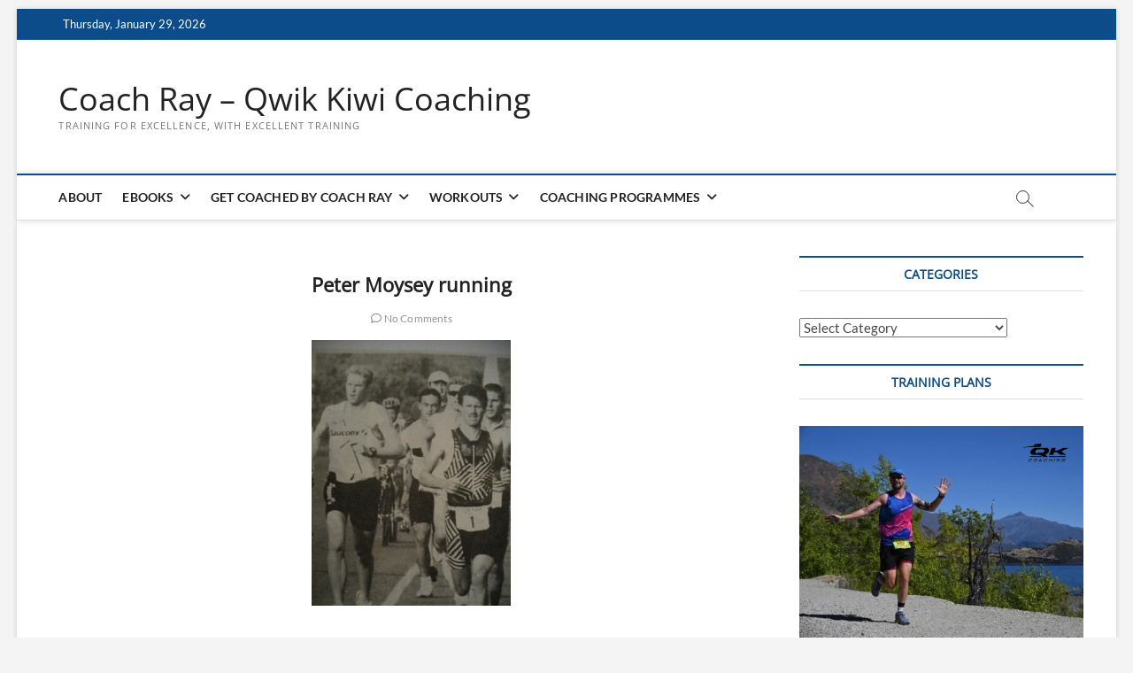

--- FILE ---
content_type: text/html; charset=UTF-8
request_url: https://www.coachray.nz/2016/03/17/qwik-view-pete-moysey/qwikview-1/
body_size: 81336
content:
<!DOCTYPE html>
<html lang="en-AU">
<head>
<meta charset="UTF-8" />
<link rel="profile" href="http://gmpg.org/xfn/11" />
<title>Peter Moysey running &#8211; Coach Ray &#8211; Qwik Kiwi Coaching</title>
		 		 		 		 		 		 		 		 		 		 		 		 		 		 		 		 		 		 		 		 		 		 		 		 		 		 		 		 		 		 		 		 		 		 		 		 		 		 		 		 		 		 		 		 		 		 <meta name='robots' content='max-image-preview:large' />
<link rel='dns-prefetch' href='//stats.wp.com' />
<link rel='dns-prefetch' href='//jetpack.wordpress.com' />
<link rel='dns-prefetch' href='//s0.wp.com' />
<link rel='dns-prefetch' href='//public-api.wordpress.com' />
<link rel='dns-prefetch' href='//0.gravatar.com' />
<link rel='dns-prefetch' href='//1.gravatar.com' />
<link rel='dns-prefetch' href='//2.gravatar.com' />
<link rel='dns-prefetch' href='//widgets.wp.com' />
<link rel="alternate" type="application/rss+xml" title="Coach Ray - Qwik Kiwi Coaching &raquo; Feed" href="https://www.coachray.nz/feed/" />
<link rel="alternate" type="application/rss+xml" title="Coach Ray - Qwik Kiwi Coaching &raquo; Comments Feed" href="https://www.coachray.nz/comments/feed/" />
<script type="text/javascript" id="wpp-js" src="https://www.coachray.nz/wp-content/plugins/wordpress-popular-posts/assets/js/wpp.min.js?ver=7.3.6" data-sampling="0" data-sampling-rate="100" data-api-url="https://www.coachray.nz/wp-json/wordpress-popular-posts" data-post-id="1747" data-token="9d9fb71a1f" data-lang="0" data-debug="0"></script>
<link rel="alternate" type="application/rss+xml" title="Coach Ray - Qwik Kiwi Coaching &raquo; Peter Moysey running Comments Feed" href="https://www.coachray.nz/2016/03/17/qwik-view-pete-moysey/qwikview-1/feed/" />
<link rel="alternate" title="oEmbed (JSON)" type="application/json+oembed" href="https://www.coachray.nz/wp-json/oembed/1.0/embed?url=https%3A%2F%2Fwww.coachray.nz%2F2016%2F03%2F17%2Fqwik-view-pete-moysey%2Fqwikview-1%2F" />
<link rel="alternate" title="oEmbed (XML)" type="text/xml+oembed" href="https://www.coachray.nz/wp-json/oembed/1.0/embed?url=https%3A%2F%2Fwww.coachray.nz%2F2016%2F03%2F17%2Fqwik-view-pete-moysey%2Fqwikview-1%2F&#038;format=xml" />
<script>(()=>{"use strict";const e=[400,500,600,700,800,900],t=e=>`wprm-min-${e}`,n=e=>`wprm-max-${e}`,s=new Set,o="ResizeObserver"in window,r=o?new ResizeObserver((e=>{for(const t of e)c(t.target)})):null,i=.5/(window.devicePixelRatio||1);function c(s){const o=s.getBoundingClientRect().width||0;for(let r=0;r<e.length;r++){const c=e[r],a=o<=c+i;o>c+i?s.classList.add(t(c)):s.classList.remove(t(c)),a?s.classList.add(n(c)):s.classList.remove(n(c))}}function a(e){s.has(e)||(s.add(e),r&&r.observe(e),c(e))}!function(e=document){e.querySelectorAll(".wprm-recipe").forEach(a)}();if(new MutationObserver((e=>{for(const t of e)for(const e of t.addedNodes)e instanceof Element&&(e.matches?.(".wprm-recipe")&&a(e),e.querySelectorAll?.(".wprm-recipe").forEach(a))})).observe(document.documentElement,{childList:!0,subtree:!0}),!o){let e=0;addEventListener("resize",(()=>{e&&cancelAnimationFrame(e),e=requestAnimationFrame((()=>s.forEach(c)))}),{passive:!0})}})();</script><style id='wp-img-auto-sizes-contain-inline-css' type='text/css'>
img:is([sizes=auto i],[sizes^="auto," i]){contain-intrinsic-size:3000px 1500px}
/*# sourceURL=wp-img-auto-sizes-contain-inline-css */
</style>
<link rel='stylesheet' id='fbrev_css-css' href='https://www.coachray.nz/wp-content/plugins/fb-reviews-pro/static/css/facebook-review.css?ver=6.9' type='text/css' media='all' />
<link rel='stylesheet' id='wprm-public-css' href='https://www.coachray.nz/wp-content/plugins/wp-recipe-maker/dist/public-modern.css?ver=10.3.2' type='text/css' media='all' />
<style id='wp-emoji-styles-inline-css' type='text/css'>

	img.wp-smiley, img.emoji {
		display: inline !important;
		border: none !important;
		box-shadow: none !important;
		height: 1em !important;
		width: 1em !important;
		margin: 0 0.07em !important;
		vertical-align: -0.1em !important;
		background: none !important;
		padding: 0 !important;
	}
/*# sourceURL=wp-emoji-styles-inline-css */
</style>
<link rel='stylesheet' id='wp-block-library-css' href='https://www.coachray.nz/wp-includes/css/dist/block-library/style.min.css?ver=6.9' type='text/css' media='all' />
<style id='global-styles-inline-css' type='text/css'>
:root{--wp--preset--aspect-ratio--square: 1;--wp--preset--aspect-ratio--4-3: 4/3;--wp--preset--aspect-ratio--3-4: 3/4;--wp--preset--aspect-ratio--3-2: 3/2;--wp--preset--aspect-ratio--2-3: 2/3;--wp--preset--aspect-ratio--16-9: 16/9;--wp--preset--aspect-ratio--9-16: 9/16;--wp--preset--color--black: #000000;--wp--preset--color--cyan-bluish-gray: #abb8c3;--wp--preset--color--white: #ffffff;--wp--preset--color--pale-pink: #f78da7;--wp--preset--color--vivid-red: #cf2e2e;--wp--preset--color--luminous-vivid-orange: #ff6900;--wp--preset--color--luminous-vivid-amber: #fcb900;--wp--preset--color--light-green-cyan: #7bdcb5;--wp--preset--color--vivid-green-cyan: #00d084;--wp--preset--color--pale-cyan-blue: #8ed1fc;--wp--preset--color--vivid-cyan-blue: #0693e3;--wp--preset--color--vivid-purple: #9b51e0;--wp--preset--gradient--vivid-cyan-blue-to-vivid-purple: linear-gradient(135deg,rgb(6,147,227) 0%,rgb(155,81,224) 100%);--wp--preset--gradient--light-green-cyan-to-vivid-green-cyan: linear-gradient(135deg,rgb(122,220,180) 0%,rgb(0,208,130) 100%);--wp--preset--gradient--luminous-vivid-amber-to-luminous-vivid-orange: linear-gradient(135deg,rgb(252,185,0) 0%,rgb(255,105,0) 100%);--wp--preset--gradient--luminous-vivid-orange-to-vivid-red: linear-gradient(135deg,rgb(255,105,0) 0%,rgb(207,46,46) 100%);--wp--preset--gradient--very-light-gray-to-cyan-bluish-gray: linear-gradient(135deg,rgb(238,238,238) 0%,rgb(169,184,195) 100%);--wp--preset--gradient--cool-to-warm-spectrum: linear-gradient(135deg,rgb(74,234,220) 0%,rgb(151,120,209) 20%,rgb(207,42,186) 40%,rgb(238,44,130) 60%,rgb(251,105,98) 80%,rgb(254,248,76) 100%);--wp--preset--gradient--blush-light-purple: linear-gradient(135deg,rgb(255,206,236) 0%,rgb(152,150,240) 100%);--wp--preset--gradient--blush-bordeaux: linear-gradient(135deg,rgb(254,205,165) 0%,rgb(254,45,45) 50%,rgb(107,0,62) 100%);--wp--preset--gradient--luminous-dusk: linear-gradient(135deg,rgb(255,203,112) 0%,rgb(199,81,192) 50%,rgb(65,88,208) 100%);--wp--preset--gradient--pale-ocean: linear-gradient(135deg,rgb(255,245,203) 0%,rgb(182,227,212) 50%,rgb(51,167,181) 100%);--wp--preset--gradient--electric-grass: linear-gradient(135deg,rgb(202,248,128) 0%,rgb(113,206,126) 100%);--wp--preset--gradient--midnight: linear-gradient(135deg,rgb(2,3,129) 0%,rgb(40,116,252) 100%);--wp--preset--font-size--small: 13px;--wp--preset--font-size--medium: 20px;--wp--preset--font-size--large: 36px;--wp--preset--font-size--x-large: 42px;--wp--preset--spacing--20: 0.44rem;--wp--preset--spacing--30: 0.67rem;--wp--preset--spacing--40: 1rem;--wp--preset--spacing--50: 1.5rem;--wp--preset--spacing--60: 2.25rem;--wp--preset--spacing--70: 3.38rem;--wp--preset--spacing--80: 5.06rem;--wp--preset--shadow--natural: 6px 6px 9px rgba(0, 0, 0, 0.2);--wp--preset--shadow--deep: 12px 12px 50px rgba(0, 0, 0, 0.4);--wp--preset--shadow--sharp: 6px 6px 0px rgba(0, 0, 0, 0.2);--wp--preset--shadow--outlined: 6px 6px 0px -3px rgb(255, 255, 255), 6px 6px rgb(0, 0, 0);--wp--preset--shadow--crisp: 6px 6px 0px rgb(0, 0, 0);}:where(.is-layout-flex){gap: 0.5em;}:where(.is-layout-grid){gap: 0.5em;}body .is-layout-flex{display: flex;}.is-layout-flex{flex-wrap: wrap;align-items: center;}.is-layout-flex > :is(*, div){margin: 0;}body .is-layout-grid{display: grid;}.is-layout-grid > :is(*, div){margin: 0;}:where(.wp-block-columns.is-layout-flex){gap: 2em;}:where(.wp-block-columns.is-layout-grid){gap: 2em;}:where(.wp-block-post-template.is-layout-flex){gap: 1.25em;}:where(.wp-block-post-template.is-layout-grid){gap: 1.25em;}.has-black-color{color: var(--wp--preset--color--black) !important;}.has-cyan-bluish-gray-color{color: var(--wp--preset--color--cyan-bluish-gray) !important;}.has-white-color{color: var(--wp--preset--color--white) !important;}.has-pale-pink-color{color: var(--wp--preset--color--pale-pink) !important;}.has-vivid-red-color{color: var(--wp--preset--color--vivid-red) !important;}.has-luminous-vivid-orange-color{color: var(--wp--preset--color--luminous-vivid-orange) !important;}.has-luminous-vivid-amber-color{color: var(--wp--preset--color--luminous-vivid-amber) !important;}.has-light-green-cyan-color{color: var(--wp--preset--color--light-green-cyan) !important;}.has-vivid-green-cyan-color{color: var(--wp--preset--color--vivid-green-cyan) !important;}.has-pale-cyan-blue-color{color: var(--wp--preset--color--pale-cyan-blue) !important;}.has-vivid-cyan-blue-color{color: var(--wp--preset--color--vivid-cyan-blue) !important;}.has-vivid-purple-color{color: var(--wp--preset--color--vivid-purple) !important;}.has-black-background-color{background-color: var(--wp--preset--color--black) !important;}.has-cyan-bluish-gray-background-color{background-color: var(--wp--preset--color--cyan-bluish-gray) !important;}.has-white-background-color{background-color: var(--wp--preset--color--white) !important;}.has-pale-pink-background-color{background-color: var(--wp--preset--color--pale-pink) !important;}.has-vivid-red-background-color{background-color: var(--wp--preset--color--vivid-red) !important;}.has-luminous-vivid-orange-background-color{background-color: var(--wp--preset--color--luminous-vivid-orange) !important;}.has-luminous-vivid-amber-background-color{background-color: var(--wp--preset--color--luminous-vivid-amber) !important;}.has-light-green-cyan-background-color{background-color: var(--wp--preset--color--light-green-cyan) !important;}.has-vivid-green-cyan-background-color{background-color: var(--wp--preset--color--vivid-green-cyan) !important;}.has-pale-cyan-blue-background-color{background-color: var(--wp--preset--color--pale-cyan-blue) !important;}.has-vivid-cyan-blue-background-color{background-color: var(--wp--preset--color--vivid-cyan-blue) !important;}.has-vivid-purple-background-color{background-color: var(--wp--preset--color--vivid-purple) !important;}.has-black-border-color{border-color: var(--wp--preset--color--black) !important;}.has-cyan-bluish-gray-border-color{border-color: var(--wp--preset--color--cyan-bluish-gray) !important;}.has-white-border-color{border-color: var(--wp--preset--color--white) !important;}.has-pale-pink-border-color{border-color: var(--wp--preset--color--pale-pink) !important;}.has-vivid-red-border-color{border-color: var(--wp--preset--color--vivid-red) !important;}.has-luminous-vivid-orange-border-color{border-color: var(--wp--preset--color--luminous-vivid-orange) !important;}.has-luminous-vivid-amber-border-color{border-color: var(--wp--preset--color--luminous-vivid-amber) !important;}.has-light-green-cyan-border-color{border-color: var(--wp--preset--color--light-green-cyan) !important;}.has-vivid-green-cyan-border-color{border-color: var(--wp--preset--color--vivid-green-cyan) !important;}.has-pale-cyan-blue-border-color{border-color: var(--wp--preset--color--pale-cyan-blue) !important;}.has-vivid-cyan-blue-border-color{border-color: var(--wp--preset--color--vivid-cyan-blue) !important;}.has-vivid-purple-border-color{border-color: var(--wp--preset--color--vivid-purple) !important;}.has-vivid-cyan-blue-to-vivid-purple-gradient-background{background: var(--wp--preset--gradient--vivid-cyan-blue-to-vivid-purple) !important;}.has-light-green-cyan-to-vivid-green-cyan-gradient-background{background: var(--wp--preset--gradient--light-green-cyan-to-vivid-green-cyan) !important;}.has-luminous-vivid-amber-to-luminous-vivid-orange-gradient-background{background: var(--wp--preset--gradient--luminous-vivid-amber-to-luminous-vivid-orange) !important;}.has-luminous-vivid-orange-to-vivid-red-gradient-background{background: var(--wp--preset--gradient--luminous-vivid-orange-to-vivid-red) !important;}.has-very-light-gray-to-cyan-bluish-gray-gradient-background{background: var(--wp--preset--gradient--very-light-gray-to-cyan-bluish-gray) !important;}.has-cool-to-warm-spectrum-gradient-background{background: var(--wp--preset--gradient--cool-to-warm-spectrum) !important;}.has-blush-light-purple-gradient-background{background: var(--wp--preset--gradient--blush-light-purple) !important;}.has-blush-bordeaux-gradient-background{background: var(--wp--preset--gradient--blush-bordeaux) !important;}.has-luminous-dusk-gradient-background{background: var(--wp--preset--gradient--luminous-dusk) !important;}.has-pale-ocean-gradient-background{background: var(--wp--preset--gradient--pale-ocean) !important;}.has-electric-grass-gradient-background{background: var(--wp--preset--gradient--electric-grass) !important;}.has-midnight-gradient-background{background: var(--wp--preset--gradient--midnight) !important;}.has-small-font-size{font-size: var(--wp--preset--font-size--small) !important;}.has-medium-font-size{font-size: var(--wp--preset--font-size--medium) !important;}.has-large-font-size{font-size: var(--wp--preset--font-size--large) !important;}.has-x-large-font-size{font-size: var(--wp--preset--font-size--x-large) !important;}
/*# sourceURL=global-styles-inline-css */
</style>

<style id='classic-theme-styles-inline-css' type='text/css'>
/*! This file is auto-generated */
.wp-block-button__link{color:#fff;background-color:#32373c;border-radius:9999px;box-shadow:none;text-decoration:none;padding:calc(.667em + 2px) calc(1.333em + 2px);font-size:1.125em}.wp-block-file__button{background:#32373c;color:#fff;text-decoration:none}
/*# sourceURL=/wp-includes/css/classic-themes.min.css */
</style>
<link rel='stylesheet' id='convertkit-broadcasts-css' href='https://www.coachray.nz/wp-content/plugins/convertkit/resources/frontend/css/broadcasts.css?ver=3.1.6.1' type='text/css' media='all' />
<link rel='stylesheet' id='convertkit-button-css' href='https://www.coachray.nz/wp-content/plugins/convertkit/resources/frontend/css/button.css?ver=3.1.6.1' type='text/css' media='all' />
<style id='wp-block-button-inline-css' type='text/css'>
.wp-block-button__link{align-content:center;box-sizing:border-box;cursor:pointer;display:inline-block;height:100%;text-align:center;word-break:break-word}.wp-block-button__link.aligncenter{text-align:center}.wp-block-button__link.alignright{text-align:right}:where(.wp-block-button__link){border-radius:9999px;box-shadow:none;padding:calc(.667em + 2px) calc(1.333em + 2px);text-decoration:none}.wp-block-button[style*=text-decoration] .wp-block-button__link{text-decoration:inherit}.wp-block-buttons>.wp-block-button.has-custom-width{max-width:none}.wp-block-buttons>.wp-block-button.has-custom-width .wp-block-button__link{width:100%}.wp-block-buttons>.wp-block-button.has-custom-font-size .wp-block-button__link{font-size:inherit}.wp-block-buttons>.wp-block-button.wp-block-button__width-25{width:calc(25% - var(--wp--style--block-gap, .5em)*.75)}.wp-block-buttons>.wp-block-button.wp-block-button__width-50{width:calc(50% - var(--wp--style--block-gap, .5em)*.5)}.wp-block-buttons>.wp-block-button.wp-block-button__width-75{width:calc(75% - var(--wp--style--block-gap, .5em)*.25)}.wp-block-buttons>.wp-block-button.wp-block-button__width-100{flex-basis:100%;width:100%}.wp-block-buttons.is-vertical>.wp-block-button.wp-block-button__width-25{width:25%}.wp-block-buttons.is-vertical>.wp-block-button.wp-block-button__width-50{width:50%}.wp-block-buttons.is-vertical>.wp-block-button.wp-block-button__width-75{width:75%}.wp-block-button.is-style-squared,.wp-block-button__link.wp-block-button.is-style-squared{border-radius:0}.wp-block-button.no-border-radius,.wp-block-button__link.no-border-radius{border-radius:0!important}:root :where(.wp-block-button .wp-block-button__link.is-style-outline),:root :where(.wp-block-button.is-style-outline>.wp-block-button__link){border:2px solid;padding:.667em 1.333em}:root :where(.wp-block-button .wp-block-button__link.is-style-outline:not(.has-text-color)),:root :where(.wp-block-button.is-style-outline>.wp-block-button__link:not(.has-text-color)){color:currentColor}:root :where(.wp-block-button .wp-block-button__link.is-style-outline:not(.has-background)),:root :where(.wp-block-button.is-style-outline>.wp-block-button__link:not(.has-background)){background-color:initial;background-image:none}
/*# sourceURL=https://www.coachray.nz/wp-includes/blocks/button/style.min.css */
</style>
<link rel='stylesheet' id='convertkit-form-css' href='https://www.coachray.nz/wp-content/plugins/convertkit/resources/frontend/css/form.css?ver=3.1.6.1' type='text/css' media='all' />
<link rel='stylesheet' id='convertkit-form-builder-field-css' href='https://www.coachray.nz/wp-content/plugins/convertkit/resources/frontend/css/form-builder.css?ver=3.1.6.1' type='text/css' media='all' />
<link rel='stylesheet' id='convertkit-form-builder-css' href='https://www.coachray.nz/wp-content/plugins/convertkit/resources/frontend/css/form-builder.css?ver=3.1.6.1' type='text/css' media='all' />
<link rel='stylesheet' id='wordpress-popular-posts-css-css' href='https://www.coachray.nz/wp-content/plugins/wordpress-popular-posts/assets/css/wpp.css?ver=7.3.6' type='text/css' media='all' />
<link rel='stylesheet' id='magbook-style-css' href='https://www.coachray.nz/wp-content/themes/magbook/style.css?ver=6.9' type='text/css' media='all' />
<style id='magbook-style-inline-css' type='text/css'>
/* Hide Date */
			.entry-meta .posted-on,
			.mb-entry-meta .posted-on {
				display: none;
				visibility: hidden;
			}
.cats-links .cl-6530{

					border-color:#ff499e;
					color:#ff499e;

				}
				.menu-item-object-category.cl-6530 a, .widget-cat-tab-box .cat-tab-menu .cl-6530{
					color:#ff499e;

				}.cats-links .cl-61{

					border-color:#dd9933;
					color:#dd9933;

				}
				.menu-item-object-category.cl-61 a, .widget-cat-tab-box .cat-tab-menu .cl-61{
					color:#dd9933;

				}.cats-links .cl-6{

					border-color:#eed7c5;
					color:#eed7c5;

				}
				.menu-item-object-category.cl-6 a, .widget-cat-tab-box .cat-tab-menu .cl-6{
					color:#eed7c5;

				}.cats-links .cl-3350{

					border-color:#0030bf;
					color:#0030bf;

				}
				.menu-item-object-category.cl-3350 a, .widget-cat-tab-box .cat-tab-menu .cl-3350{
					color:#0030bf;

				}.cats-links .cl-179{

					border-color:#0030bf;
					color:#0030bf;

				}
				.menu-item-object-category.cl-179 a, .widget-cat-tab-box .cat-tab-menu .cl-179{
					color:#0030bf;

				}.cats-links .cl-74{

					border-color:#ff499e;
					color:#ff499e;

				}
				.menu-item-object-category.cl-74 a, .widget-cat-tab-box .cat-tab-menu .cl-74{
					color:#ff499e;

				}.cats-links .cl-5723{

					border-color:#ff499e;
					color:#ff499e;

				}
				.menu-item-object-category.cl-5723 a, .widget-cat-tab-box .cat-tab-menu .cl-5723{
					color:#ff499e;

				}.cats-links .cl-3{

					border-color:#ff499e;
					color:#ff499e;

				}
				.menu-item-object-category.cl-3 a, .widget-cat-tab-box .cat-tab-menu .cl-3{
					color:#ff499e;

				}.cats-links .cl-4{

					border-color:#00a7e1;
					color:#00a7e1;

				}
				.menu-item-object-category.cl-4 a, .widget-cat-tab-box .cat-tab-menu .cl-4{
					color:#00a7e1;

				}.cats-links .cl-1679{

					border-color:#0030bf;
					color:#0030bf;

				}
				.menu-item-object-category.cl-1679 a, .widget-cat-tab-box .cat-tab-menu .cl-1679{
					color:#0030bf;

				}.cats-links .cl-5{

					border-color:#0030bf;
					color:#0030bf;

				}
				.menu-item-object-category.cl-5 a, .widget-cat-tab-box .cat-tab-menu .cl-5{
					color:#0030bf;

				}
/*# sourceURL=magbook-style-inline-css */
</style>
<link rel='stylesheet' id='font-awesome-css' href='https://www.coachray.nz/wp-content/themes/magbook/assets/font-awesome/css/all.min.css?ver=6.9' type='text/css' media='all' />
<link rel='stylesheet' id='magbook-responsive-css' href='https://www.coachray.nz/wp-content/themes/magbook/css/responsive.css?ver=6.9' type='text/css' media='all' />
<link rel='stylesheet' id='magbook-google-fonts-css' href='https://www.coachray.nz/wp-content/fonts/85d29024d67078faae1cc57d2e7c9ec2.css?ver=6.9' type='text/css' media='all' />
<link rel='stylesheet' id='jetpack_likes-css' href='https://www.coachray.nz/wp-content/plugins/jetpack/modules/likes/style.css?ver=15.4' type='text/css' media='all' />
<script type="text/javascript" src="https://www.coachray.nz/wp-content/plugins/fb-reviews-pro/static/js/wpac-time.js?ver=6.9" id="wpac_time_js-js"></script>
<script type="text/javascript" src="https://www.coachray.nz/wp-includes/js/jquery/jquery.min.js?ver=3.7.1" id="jquery-core-js"></script>
<script type="text/javascript" src="https://www.coachray.nz/wp-includes/js/jquery/jquery-migrate.min.js?ver=3.4.1" id="jquery-migrate-js"></script>
<link rel="https://api.w.org/" href="https://www.coachray.nz/wp-json/" /><link rel="alternate" title="JSON" type="application/json" href="https://www.coachray.nz/wp-json/wp/v2/media/1747" /><link rel="EditURI" type="application/rsd+xml" title="RSD" href="https://www.coachray.nz/xmlrpc.php?rsd" />
<meta name="generator" content="WordPress 6.9" />
<link rel="canonical" href="https://www.coachray.nz/2016/03/17/qwik-view-pete-moysey/qwikview-1/" />
<link rel='shortlink' href='https://wp.me/a6ApiZ-sb' />
<style type="text/css"> .tippy-box[data-theme~="wprm"] { background-color: #333333; color: #FFFFFF; } .tippy-box[data-theme~="wprm"][data-placement^="top"] > .tippy-arrow::before { border-top-color: #333333; } .tippy-box[data-theme~="wprm"][data-placement^="bottom"] > .tippy-arrow::before { border-bottom-color: #333333; } .tippy-box[data-theme~="wprm"][data-placement^="left"] > .tippy-arrow::before { border-left-color: #333333; } .tippy-box[data-theme~="wprm"][data-placement^="right"] > .tippy-arrow::before { border-right-color: #333333; } .tippy-box[data-theme~="wprm"] a { color: #FFFFFF; } .wprm-comment-rating svg { width: 18px !important; height: 18px !important; } img.wprm-comment-rating { width: 90px !important; height: 18px !important; } body { --comment-rating-star-color: #343434; } body { --wprm-popup-font-size: 16px; } body { --wprm-popup-background: #ffffff; } body { --wprm-popup-title: #000000; } body { --wprm-popup-content: #444444; } body { --wprm-popup-button-background: #444444; } body { --wprm-popup-button-text: #ffffff; } body { --wprm-popup-accent: #747B2D; }</style><style type="text/css">.wprm-glossary-term {color: #5A822B;text-decoration: underline;cursor: help;}</style><style type="text/css">.wprm-recipe-template-snippet-basic-buttons {
    font-family: inherit; /* wprm_font_family type=font */
    font-size: 0.9em; /* wprm_font_size type=font_size */
    text-align: center; /* wprm_text_align type=align */
    margin-top: 0px; /* wprm_margin_top type=size */
    margin-bottom: 10px; /* wprm_margin_bottom type=size */
}
.wprm-recipe-template-snippet-basic-buttons a  {
    margin: 5px; /* wprm_margin_button type=size */
    margin: 5px; /* wprm_margin_button type=size */
}

.wprm-recipe-template-snippet-basic-buttons a:first-child {
    margin-left: 0;
}
.wprm-recipe-template-snippet-basic-buttons a:last-child {
    margin-right: 0;
}.wprm-recipe-template-compact {
    margin: 20px auto;
    background-color: #fafafa; /* wprm_background type=color */
    font-family: -apple-system, BlinkMacSystemFont, "Segoe UI", Roboto, Oxygen-Sans, Ubuntu, Cantarell, "Helvetica Neue", sans-serif; /* wprm_main_font_family type=font */
    font-size: 0.9em; /* wprm_main_font_size type=font_size */
    line-height: 1.5em; /* wprm_main_line_height type=font_size */
    color: #333333; /* wprm_main_text type=color */
    max-width: 650px; /* wprm_max_width type=size */
}
.wprm-recipe-template-compact a {
    color: #3498db; /* wprm_link type=color */
}
.wprm-recipe-template-compact p, .wprm-recipe-template-compact li {
    font-family: -apple-system, BlinkMacSystemFont, "Segoe UI", Roboto, Oxygen-Sans, Ubuntu, Cantarell, "Helvetica Neue", sans-serif; /* wprm_main_font_family type=font */
    font-size: 1em !important;
    line-height: 1.5em !important; /* wprm_main_line_height type=font_size */
}
.wprm-recipe-template-compact li {
    margin: 0 0 0 32px !important;
    padding: 0 !important;
}
.rtl .wprm-recipe-template-compact li {
    margin: 0 32px 0 0 !important;
}
.wprm-recipe-template-compact ol, .wprm-recipe-template-compact ul {
    margin: 0 !important;
    padding: 0 !important;
}
.wprm-recipe-template-compact br {
    display: none;
}
.wprm-recipe-template-compact .wprm-recipe-name,
.wprm-recipe-template-compact .wprm-recipe-header {
    font-family: -apple-system, BlinkMacSystemFont, "Segoe UI", Roboto, Oxygen-Sans, Ubuntu, Cantarell, "Helvetica Neue", sans-serif; /* wprm_header_font_family type=font */
    color: #000000; /* wprm_header_text type=color */
    line-height: 1.3em; /* wprm_header_line_height type=font_size */
}
.wprm-recipe-template-compact .wprm-recipe-header * {
    font-family: -apple-system, BlinkMacSystemFont, "Segoe UI", Roboto, Oxygen-Sans, Ubuntu, Cantarell, "Helvetica Neue", sans-serif; /* wprm_main_font_family type=font */
}
.wprm-recipe-template-compact h1,
.wprm-recipe-template-compact h2,
.wprm-recipe-template-compact h3,
.wprm-recipe-template-compact h4,
.wprm-recipe-template-compact h5,
.wprm-recipe-template-compact h6 {
    font-family: -apple-system, BlinkMacSystemFont, "Segoe UI", Roboto, Oxygen-Sans, Ubuntu, Cantarell, "Helvetica Neue", sans-serif; /* wprm_header_font_family type=font */
    color: #212121; /* wprm_header_text type=color */
    line-height: 1.3em; /* wprm_header_line_height type=font_size */
    margin: 0 !important;
    padding: 0 !important;
}
.wprm-recipe-template-compact .wprm-recipe-header {
    margin-top: 1.2em !important;
}
.wprm-recipe-template-compact h1 {
    font-size: 2em; /* wprm_h1_size type=font_size */
}
.wprm-recipe-template-compact h2 {
    font-size: 1.8em; /* wprm_h2_size type=font_size */
}
.wprm-recipe-template-compact h3 {
    font-size: 1.2em; /* wprm_h3_size type=font_size */
}
.wprm-recipe-template-compact h4 {
    font-size: 1em; /* wprm_h4_size type=font_size */
}
.wprm-recipe-template-compact h5 {
    font-size: 1em; /* wprm_h5_size type=font_size */
}
.wprm-recipe-template-compact h6 {
    font-size: 1em; /* wprm_h6_size type=font_size */
}.wprm-recipe-template-compact {
	border-style: solid; /* wprm_border_style type=border */
	border-width: 1px; /* wprm_border_width type=size */
	border-color: #777777; /* wprm_border type=color */
	border-radius: 0px; /* wprm_border_radius type=size */
	padding: 10px;
}.wprm-recipe-template-compact-howto {
    margin: 20px auto;
    background-color: #fafafa; /* wprm_background type=color */
    font-family: -apple-system, BlinkMacSystemFont, "Segoe UI", Roboto, Oxygen-Sans, Ubuntu, Cantarell, "Helvetica Neue", sans-serif; /* wprm_main_font_family type=font */
    font-size: 0.9em; /* wprm_main_font_size type=font_size */
    line-height: 1.5em; /* wprm_main_line_height type=font_size */
    color: #333333; /* wprm_main_text type=color */
    max-width: 650px; /* wprm_max_width type=size */
}
.wprm-recipe-template-compact-howto a {
    color: #3498db; /* wprm_link type=color */
}
.wprm-recipe-template-compact-howto p, .wprm-recipe-template-compact-howto li {
    font-family: -apple-system, BlinkMacSystemFont, "Segoe UI", Roboto, Oxygen-Sans, Ubuntu, Cantarell, "Helvetica Neue", sans-serif; /* wprm_main_font_family type=font */
    font-size: 1em !important;
    line-height: 1.5em !important; /* wprm_main_line_height type=font_size */
}
.wprm-recipe-template-compact-howto li {
    margin: 0 0 0 32px !important;
    padding: 0 !important;
}
.rtl .wprm-recipe-template-compact-howto li {
    margin: 0 32px 0 0 !important;
}
.wprm-recipe-template-compact-howto ol, .wprm-recipe-template-compact-howto ul {
    margin: 0 !important;
    padding: 0 !important;
}
.wprm-recipe-template-compact-howto br {
    display: none;
}
.wprm-recipe-template-compact-howto .wprm-recipe-name,
.wprm-recipe-template-compact-howto .wprm-recipe-header {
    font-family: -apple-system, BlinkMacSystemFont, "Segoe UI", Roboto, Oxygen-Sans, Ubuntu, Cantarell, "Helvetica Neue", sans-serif; /* wprm_header_font_family type=font */
    color: #000000; /* wprm_header_text type=color */
    line-height: 1.3em; /* wprm_header_line_height type=font_size */
}
.wprm-recipe-template-compact-howto .wprm-recipe-header * {
    font-family: -apple-system, BlinkMacSystemFont, "Segoe UI", Roboto, Oxygen-Sans, Ubuntu, Cantarell, "Helvetica Neue", sans-serif; /* wprm_main_font_family type=font */
}
.wprm-recipe-template-compact-howto h1,
.wprm-recipe-template-compact-howto h2,
.wprm-recipe-template-compact-howto h3,
.wprm-recipe-template-compact-howto h4,
.wprm-recipe-template-compact-howto h5,
.wprm-recipe-template-compact-howto h6 {
    font-family: -apple-system, BlinkMacSystemFont, "Segoe UI", Roboto, Oxygen-Sans, Ubuntu, Cantarell, "Helvetica Neue", sans-serif; /* wprm_header_font_family type=font */
    color: #212121; /* wprm_header_text type=color */
    line-height: 1.3em; /* wprm_header_line_height type=font_size */
    margin: 0 !important;
    padding: 0 !important;
}
.wprm-recipe-template-compact-howto .wprm-recipe-header {
    margin-top: 1.2em !important;
}
.wprm-recipe-template-compact-howto h1 {
    font-size: 2em; /* wprm_h1_size type=font_size */
}
.wprm-recipe-template-compact-howto h2 {
    font-size: 1.8em; /* wprm_h2_size type=font_size */
}
.wprm-recipe-template-compact-howto h3 {
    font-size: 1.2em; /* wprm_h3_size type=font_size */
}
.wprm-recipe-template-compact-howto h4 {
    font-size: 1em; /* wprm_h4_size type=font_size */
}
.wprm-recipe-template-compact-howto h5 {
    font-size: 1em; /* wprm_h5_size type=font_size */
}
.wprm-recipe-template-compact-howto h6 {
    font-size: 1em; /* wprm_h6_size type=font_size */
}.wprm-recipe-template-compact-howto {
	border-style: solid; /* wprm_border_style type=border */
	border-width: 1px; /* wprm_border_width type=size */
	border-color: #777777; /* wprm_border type=color */
	border-radius: 0px; /* wprm_border_radius type=size */
	padding: 10px;
}.wprm-recipe-template-meadow {
    margin: 20px auto;
    background-color: #ffffff; /* wprm_background type=color */
    font-family: "Inter", sans-serif; /* wprm_main_font_family type=font */
    font-size: 16px; /* wprm_main_font_size type=font_size */
    line-height: 1.5em; /* wprm_main_line_height type=font_size */
    color: #000000; /* wprm_main_text type=color */
    max-width: 1600px; /* wprm_max_width type=size */

    --meadow-accent-color: #747B2D; /* wprm_accent_color type=color */
    --meadow-main-background-color: #F3F4EC; /* wprm_main_background_color type=color */

    border: 0;
    border-top: 1px solid var(--meadow-accent-color);

    --meadow-list-border-color: #DEB538; /* wprm_list_border_color type=color */
}
.wprm-recipe-template-meadow a {
    color: #000000; /* wprm_link type=color */
}
.wprm-recipe-template-meadow p, .wprm-recipe-template-meadow li {
    font-family: "Inter", sans-serif; /* wprm_main_font_family type=font */
    font-size: 1em;
    line-height: 1.5em; /* wprm_main_line_height type=font_size */
}
.wprm-recipe-template-meadow li {
    margin: 0 0 0 32px;
    padding: 0;
}
.rtl .wprm-recipe-template-meadow li {
    margin: 0 32px 0 0;
}
.wprm-recipe-template-meadow ol, .wprm-recipe-template-meadow ul {
    margin: 0;
    padding: 0;
}
.wprm-recipe-template-meadow br {
    display: none;
}
.wprm-recipe-template-meadow .wprm-recipe-name,
.wprm-recipe-template-meadow .wprm-recipe-header {
    font-family: "Gloock", serif; /* wprm_header_font_family type=font */
    color: #1e1e1e; /* wprm_header_text type=color */
    line-height: 1.3em; /* wprm_header_line_height type=font_size */
}
.wprm-recipe-template-meadow .wprm-recipe-header * {
    font-family: "Inter", sans-serif; /* wprm_main_font_family type=font */
}
.wprm-recipe-template-meadow h1,
.wprm-recipe-template-meadow h2,
.wprm-recipe-template-meadow h3,
.wprm-recipe-template-meadow h4,
.wprm-recipe-template-meadow h5,
.wprm-recipe-template-meadow h6 {
    font-family: "Gloock", serif; /* wprm_header_font_family type=font */
    color: #1e1e1e; /* wprm_header_text type=color */
    line-height: 1.3em; /* wprm_header_line_height type=font_size */
    margin: 0;
    padding: 0;
}
.wprm-recipe-template-meadow .wprm-recipe-header {
    margin-top: 1.2em;
}
.wprm-recipe-template-meadow h1 {
    font-size: 2.2em; /* wprm_h1_size type=font_size */
}
.wprm-recipe-template-meadow h2 {
    font-size: 2.2em; /* wprm_h2_size type=font_size */
}
.wprm-recipe-template-meadow h3 {
    font-size: 1.8em; /* wprm_h3_size type=font_size */
}
.wprm-recipe-template-meadow h4 {
    font-size: 1em; /* wprm_h4_size type=font_size */
}
.wprm-recipe-template-meadow h5 {
    font-size: 1em; /* wprm_h5_size type=font_size */
}
.wprm-recipe-template-meadow h6 {
    font-size: 1em; /* wprm_h6_size type=font_size */
}
.wprm-recipe-template-meadow .meadow-header-meta {
    max-width: 800px;
    margin: 0 auto;
}</style>	<style>img#wpstats{display:none}</style>
		            <style id="wpp-loading-animation-styles">@-webkit-keyframes bgslide{from{background-position-x:0}to{background-position-x:-200%}}@keyframes bgslide{from{background-position-x:0}to{background-position-x:-200%}}.wpp-widget-block-placeholder,.wpp-shortcode-placeholder{margin:0 auto;width:60px;height:3px;background:#dd3737;background:linear-gradient(90deg,#dd3737 0%,#571313 10%,#dd3737 100%);background-size:200% auto;border-radius:3px;-webkit-animation:bgslide 1s infinite linear;animation:bgslide 1s infinite linear}</style>
            	<meta name="viewport" content="width=device-width" />
	
<!-- Meta Pixel Code -->
<script type='text/javascript'>
!function(f,b,e,v,n,t,s){if(f.fbq)return;n=f.fbq=function(){n.callMethod?
n.callMethod.apply(n,arguments):n.queue.push(arguments)};if(!f._fbq)f._fbq=n;
n.push=n;n.loaded=!0;n.version='2.0';n.queue=[];t=b.createElement(e);t.async=!0;
t.src=v;s=b.getElementsByTagName(e)[0];s.parentNode.insertBefore(t,s)}(window,
document,'script','https://connect.facebook.net/en_US/fbevents.js?v=next');
</script>
<!-- End Meta Pixel Code -->

      <script type='text/javascript'>
        var url = window.location.origin + '?ob=open-bridge';
        fbq('set', 'openbridge', '798333299140534', url);
      </script>
    <script type='text/javascript'>fbq('init', '798333299140534', {}, {
    "agent": "wordpress-6.9-3.0.16"
})</script><script type='text/javascript'>
    fbq('track', 'PageView', []);
  </script>
<!-- Meta Pixel Code -->
<noscript>
<img height="1" width="1" style="display:none" alt="fbpx"
src="https://www.facebook.com/tr?id=798333299140534&ev=PageView&noscript=1" />
</noscript>
<!-- End Meta Pixel Code -->
<meta name="description" content="Training for Excellence, with Excellent Training" />

<!-- Jetpack Open Graph Tags -->
<meta property="og:type" content="article" />
<meta property="og:title" content="Peter Moysey running" />
<meta property="og:url" content="https://www.coachray.nz/2016/03/17/qwik-view-pete-moysey/qwikview-1/" />
<meta property="og:description" content="Visit the post for more." />
<meta property="article:published_time" content="2016-03-17T08:14:31+00:00" />
<meta property="article:modified_time" content="2016-03-17T08:16:12+00:00" />
<meta property="og:site_name" content="Coach Ray - Qwik Kiwi Coaching" />
<meta property="og:image" content="https://www.coachray.nz/wp-content/uploads/2016/03/Qwikview-1.jpg" />
<meta property="og:image:alt" content="" />
<meta name="twitter:site" content="@coachraynz" />
<meta name="twitter:text:title" content="Peter Moysey running" />
<meta name="twitter:image" content="https://www.coachray.nz/wp-content/uploads/2016/03/Qwikview-1.jpg?w=640" />
<meta name="twitter:card" content="summary_large_image" />
<meta name="twitter:description" content="Visit the post for more." />

<!-- End Jetpack Open Graph Tags -->
<link rel="icon" href="https://www.coachray.nz/wp-content/uploads/2016/10/cropped-HS-32x32.jpg" sizes="32x32" />
<link rel="icon" href="https://www.coachray.nz/wp-content/uploads/2016/10/cropped-HS-192x192.jpg" sizes="192x192" />
<link rel="apple-touch-icon" href="https://www.coachray.nz/wp-content/uploads/2016/10/cropped-HS-180x180.jpg" />
<meta name="msapplication-TileImage" content="https://www.coachray.nz/wp-content/uploads/2016/10/cropped-HS-270x270.jpg" />
</head>
<body class="attachment wp-singular attachment-template-default single single-attachment postid-1747 attachmentid-1747 attachment-jpeg wp-custom-logo wp-embed-responsive wp-theme-magbook boxed-layout n-sld ">
	<div id="page" class="site">
	<a class="skip-link screen-reader-text" href="#site-content-contain">Skip to content</a>
	<!-- Masthead ============================================= -->
	<header id="masthead" class="site-header" role="banner">
		<div class="header-wrap">
						<!-- Top Header============================================= -->
			<div class="top-header">

									<div class="top-bar">
						<div class="wrap">
															<div class="top-bar-date">
									<span>Thursday, January 29, 2026</span>
								</div>
							<div class="header-social-block"></div><!-- end .header-social-block -->
						</div> <!-- end .wrap -->
					</div> <!-- end .top-bar -->
				
				<!-- Main Header============================================= -->
				<div class="logo-bar"> <div class="wrap"> <div id="site-branding"><div id="site-detail"> <h2 id="site-title"> 				<a href="https://www.coachray.nz/" title="Coach Ray &#8211; Qwik Kiwi Coaching" rel="home"> Coach Ray &#8211; Qwik Kiwi Coaching </a>
				 </h2> <!-- end .site-title --> 					<div id="site-description"> Training for Excellence, with Excellent Training </div> <!-- end #site-description -->
						
		</div></div>		</div><!-- end .wrap -->
	</div><!-- end .logo-bar -->


				<div id="sticky-header" class="clearfix">
					<div class="wrap">
						<div class="main-header clearfix">

							<!-- Main Nav ============================================= -->
									<div id="site-branding">
						<div id="site-detail">
				<div id="site-title">
					<a href="https://www.coachray.nz/" title="Coach Ray &#8211; Qwik Kiwi Coaching" rel="home"> Coach Ray &#8211; Qwik Kiwi Coaching </a>
				</div>
				<!-- end #site-title -->
				<div id="site-description">Training for Excellence, with Excellent Training</div> <!-- end #site-description -->
			</div>
						</div> <!-- end #site-branding -->
									<nav id="site-navigation" class="main-navigation clearfix" role="navigation" aria-label="Main Menu">
																
									<button class="menu-toggle" type="button" aria-controls="primary-menu" aria-expanded="false">
										<span class="line-bar"></span>
									</button><!-- end .menu-toggle -->
									<ul id="primary-menu" class="menu nav-menu"><li id="menu-item-4193" class="menu-item menu-item-type-post_type menu-item-object-page menu-item-4193"><a href="https://www.coachray.nz/about/">About</a></li>
<li id="menu-item-24883" class="menu-item menu-item-type-post_type menu-item-object-page menu-item-has-children menu-item-24883"><a href="https://www.coachray.nz/ebooks/">eBooks</a>
<ul class="sub-menu">
	<li id="menu-item-25010" class="menu-item menu-item-type-post_type menu-item-object-page menu-item-25010"><a href="https://www.coachray.nz/ebooks/12-weeks-to-an-ironman-swim-pb/">12 Weeks to an Ironman Swim PB eBook</a></li>
	<li id="menu-item-24895" class="menu-item menu-item-type-post_type menu-item-object-page menu-item-24895"><a href="https://www.coachray.nz/ebooks/top-20-swim-workouts-from-coach-ray-ebook/">Top 20 Swim Workouts From Coach Ray eBook</a></li>
	<li id="menu-item-24888" class="menu-item menu-item-type-post_type menu-item-object-page menu-item-24888"><a href="https://www.coachray.nz/ebooks/top-20-cycle-workouts-from-coach-ray-ebook/">Top 20 Cycle Workouts From Coach Ray eBook</a></li>
	<li id="menu-item-24884" class="menu-item menu-item-type-post_type menu-item-object-page menu-item-24884"><a href="https://www.coachray.nz/ebooks/top-20-run-workouts-from-coach-ray-ebook/">Top 20 Run Workouts From Coach Ray eBook</a></li>
	<li id="menu-item-24989" class="menu-item menu-item-type-post_type menu-item-object-page menu-item-24989"><a href="https://www.coachray.nz/coach-rays-top-10-healthy-recipes/">Coach Ray’s Top 10 Healthy Recipes</a></li>
	<li id="menu-item-30472" class="menu-item menu-item-type-post_type menu-item-object-page menu-item-30472"><a href="https://www.coachray.nz/8-weeks-to-spring-challenge-training-programme/">8 Weeks to Spring Challenge – Training Programme</a></li>
</ul>
</li>
<li id="menu-item-9006" class="menu-item menu-item-type-post_type menu-item-object-page menu-item-has-children menu-item-9006"><a href="https://www.coachray.nz/get-coached-coach-ray/">Get Coached by Coach Ray</a>
<ul class="sub-menu">
	<li id="menu-item-9379" class="menu-item menu-item-type-post_type menu-item-object-page menu-item-9379"><a href="https://www.coachray.nz/get-coached-coach-ray/coaching/">Coaching</a></li>
	<li id="menu-item-9370" class="menu-item menu-item-type-post_type menu-item-object-page menu-item-9370"><a href="https://www.coachray.nz/get-coached-coach-ray/training-plans/">Training Plans</a></li>
</ul>
</li>
<li id="menu-item-38676" class="menu-item menu-item-type-post_type menu-item-object-page menu-item-has-children menu-item-38676"><a href="https://www.coachray.nz/workouts/">Workouts</a>
<ul class="sub-menu">
	<li id="menu-item-38682" class="menu-item menu-item-type-taxonomy menu-item-object-category menu-item-38682 cl-4"><a href="https://www.coachray.nz/category/saturday-swim-session/">Swim Sessions</a></li>
	<li id="menu-item-38683" class="menu-item menu-item-type-taxonomy menu-item-object-category menu-item-38683 cl-6"><a href="https://www.coachray.nz/category/wednesday-wind-trainer-session/">Cycle Workouts</a></li>
	<li id="menu-item-38681" class="menu-item menu-item-type-taxonomy menu-item-object-category menu-item-38681 cl-3"><a href="https://www.coachray.nz/category/friday-fartlek-run/">Run Sessions</a></li>
	<li id="menu-item-38679" class="menu-item menu-item-type-taxonomy menu-item-object-category menu-item-38679 cl-5"><a href="https://www.coachray.nz/category/triathlon-training/">Triathlon Training</a></li>
	<li id="menu-item-38677" class="menu-item menu-item-type-taxonomy menu-item-object-category menu-item-38677 cl-5937"><a href="https://www.coachray.nz/category/brick/">Brick</a></li>
	<li id="menu-item-38678" class="menu-item menu-item-type-taxonomy menu-item-object-category menu-item-38678 cl-1654"><a href="https://www.coachray.nz/category/strength-training/">Strength Training</a></li>
	<li id="menu-item-38684" class="menu-item menu-item-type-taxonomy menu-item-object-category menu-item-38684 cl-2715"><a href="https://www.coachray.nz/category/kayak-training/">Kayak Training</a></li>
</ul>
</li>
<li id="menu-item-38714" class="menu-item menu-item-type-post_type menu-item-object-page menu-item-has-children menu-item-38714"><a href="https://www.coachray.nz/coaching-programmes/">Coaching Programmes</a>
<ul class="sub-menu">
	<li id="menu-item-38713" class="menu-item menu-item-type-post_type menu-item-object-page menu-item-has-children menu-item-38713"><a href="https://www.coachray.nz/swim-coaching-programmes/">Swim Coaching Programmes</a>
	<ul class="sub-menu">
		<li id="menu-item-38762" class="menu-item menu-item-type-post_type menu-item-object-page menu-item-38762"><a href="https://www.coachray.nz/faster-1500m/">Faster 1,500m</a></li>
		<li id="menu-item-54831" class="menu-item menu-item-type-post_type menu-item-object-page menu-item-54831"><a href="https://www.coachray.nz/swimstrong-ironman-blueprint-24-week-ironman-swim-pb-training-plan/">SwimStrong Ironman Blueprint – 24 week Ironman Swim PB Training Plan</a></li>
		<li id="menu-item-47636" class="menu-item menu-item-type-post_type menu-item-object-page menu-item-47636"><a href="https://www.coachray.nz/swim-fitness-improver-training-plan/">Swim Fitness Improver Training Plan</a></li>
	</ul>
</li>
	<li id="menu-item-38712" class="menu-item menu-item-type-post_type menu-item-object-page menu-item-has-children menu-item-38712"><a href="https://www.coachray.nz/cycle-coaching-programmes/">Cycle Coaching Programmes</a>
	<ul class="sub-menu">
		<li id="menu-item-38791" class="menu-item menu-item-type-post_type menu-item-object-page menu-item-38791"><a href="https://www.coachray.nz/faster-cyclist/">Faster Cyclist</a></li>
	</ul>
</li>
	<li id="menu-item-38715" class="menu-item menu-item-type-post_type menu-item-object-page menu-item-has-children menu-item-38715"><a href="https://www.coachray.nz/run-training-programmes/">Run Coaching Programmes</a>
	<ul class="sub-menu">
		<li id="menu-item-18656" class="menu-item menu-item-type-post_type menu-item-object-page menu-item-18656"><a href="https://www.coachray.nz/faster-5km/">Faster 5km – 28 Day Challenge</a></li>
		<li id="menu-item-38718" class="menu-item menu-item-type-post_type menu-item-object-page menu-item-38718"><a href="https://www.coachray.nz/project-20/">Project 20</a></li>
		<li id="menu-item-38717" class="menu-item menu-item-type-post_type menu-item-object-page menu-item-38717"><a href="https://www.coachray.nz/project-25/">Project 25</a></li>
		<li id="menu-item-38716" class="menu-item menu-item-type-post_type menu-item-object-page menu-item-38716"><a href="https://www.coachray.nz/project-30/">Project 30</a></li>
		<li id="menu-item-55355" class="menu-item menu-item-type-post_type menu-item-object-page menu-item-55355"><a href="https://www.coachray.nz/10k-kickstart/">10K Kickstart</a></li>
	</ul>
</li>
</ul>
</li>
</ul>								</nav> <!-- end #site-navigation -->
															<button id="search-toggle" type="button" class="header-search" type="button"></button>
								<div id="search-box" class="clearfix">
									<form class="search-form" action="https://www.coachray.nz/" method="get">
			<label class="screen-reader-text">Search &hellip;</label>
		<input type="search" name="s" class="search-field" placeholder="Search &hellip;" autocomplete="off" />
		<button type="submit" class="search-submit"><i class="fa-solid fa-magnifying-glass"></i></button>
</form> <!-- end .search-form -->								</div>  <!-- end #search-box -->
							
						</div><!-- end .main-header -->
					</div> <!-- end .wrap -->
				</div><!-- end #sticky-header -->

							</div><!-- end .top-header -->
					</div><!-- end .header-wrap -->

		<!-- Breaking News ============================================= -->
		
		<!-- Main Slider ============================================= -->
			</header> <!-- end #masthead -->

	<!-- Main Page Start ============================================= -->
	<div id="site-content-contain" class="site-content-contain">
		<div id="content" class="site-content">
				<div class="wrap">
	<div id="primary" class="content-area">
		<main id="main" class="site-main" role="main">
							<article id="post-1747" class="post-1747 attachment type-attachment status-inherit hentry">
										<header class="entry-header">
													<div class="entry-meta">
									<span class="cats-links">
			</span><!-- end .cat-links -->
							</div>
														<h1 class="entry-title">Peter Moysey running</h1> <!-- end.entry-title -->
							<div class="entry-meta"><span class="author vcard"><a href="https://www.coachray.nz/author/superdi/" title="Peter Moysey running"><i class="fa-regular fa-user"></i> SuperDi</a></span><span class="posted-on"><a href="https://www.coachray.nz/2016/03/17/qwik-view-pete-moysey/qwikview-1/" title="March 17, 2016"><i class="fa-regular fa-calendar"></i> March 17, 2016</a></span>										<span class="comments">
										<a href="https://www.coachray.nz/2016/03/17/qwik-view-pete-moysey/qwikview-1/#respond"><i class="fa-regular fa-comment"></i> No Comments</a> </span>
								</div> <!-- end .entry-meta -->					</header> <!-- end .entry-header -->
					<div class="entry-content">
							<p class="attachment"><a href='https://www.coachray.nz/wp-content/uploads/2016/03/Qwikview-1.jpg'><img fetchpriority="high" decoding="async" width="225" height="300" src="https://www.coachray.nz/wp-content/uploads/2016/03/Qwikview-1-225x300.jpg" class="attachment-medium size-medium" alt="" srcset="https://www.coachray.nz/wp-content/uploads/2016/03/Qwikview-1-225x300.jpg 225w, https://www.coachray.nz/wp-content/uploads/2016/03/Qwikview-1-768x1024.jpg 768w, https://www.coachray.nz/wp-content/uploads/2016/03/Qwikview-1.jpg 1387w" sizes="(max-width: 225px) 100vw, 225px" /></a></p>
			
					</div><!-- end .entry-content -->
									</article><!-- end .post -->
				
<div id="comments" class="comments-area">
			
		<div id="respond" class="comment-respond">
			<h3 id="reply-title" class="comment-reply-title">Leave a Reply<small><a rel="nofollow" id="cancel-comment-reply-link" href="/2016/03/17/qwik-view-pete-moysey/qwikview-1/#respond" style="display:none;">Cancel reply</a></small></h3>			<form id="commentform" class="comment-form">
				<iframe
					title="Comment Form"
					src="https://jetpack.wordpress.com/jetpack-comment/?blogid=97335101&#038;postid=1747&#038;comment_registration=0&#038;require_name_email=1&#038;stc_enabled=0&#038;stb_enabled=0&#038;show_avatars=1&#038;avatar_default=mystery&#038;greeting=Leave+a+Reply&#038;jetpack_comments_nonce=7e440483e9&#038;greeting_reply=Leave+a+Reply+to+%25s&#038;color_scheme=light&#038;lang=en_AU&#038;jetpack_version=15.4&#038;iframe_unique_id=1&#038;show_cookie_consent=10&#038;has_cookie_consent=0&#038;is_current_user_subscribed=0&#038;token_key=%3Bnormal%3B&#038;sig=1ab135c08dadfe7615d076a7a81266197e4f7cd4#parent=https%3A%2F%2Fwww.coachray.nz%2F2016%2F03%2F17%2Fqwik-view-pete-moysey%2Fqwikview-1%2F"
											name="jetpack_remote_comment"
						style="width:100%; height: 430px; border:0;"
										class="jetpack_remote_comment"
					id="jetpack_remote_comment"
					sandbox="allow-same-origin allow-top-navigation allow-scripts allow-forms allow-popups"
				>
									</iframe>
									<!--[if !IE]><!-->
					<script>
						document.addEventListener('DOMContentLoaded', function () {
							var commentForms = document.getElementsByClassName('jetpack_remote_comment');
							for (var i = 0; i < commentForms.length; i++) {
								commentForms[i].allowTransparency = false;
								commentForms[i].scrolling = 'no';
							}
						});
					</script>
					<!--<![endif]-->
							</form>
		</div>

		
		<input type="hidden" name="comment_parent" id="comment_parent" value="" />

		<p class="akismet_comment_form_privacy_notice">This site uses Akismet to reduce spam. <a href="https://akismet.com/privacy/" target="_blank" rel="nofollow noopener">Learn how your comment data is processed.</a></p></div> <!-- .comments-area -->
	<nav class="navigation post-navigation" aria-label="Posts">
		<h2 class="screen-reader-text">Post navigation</h2>
		<div class="nav-links"><div class="nav-previous"><a href="https://www.coachray.nz/2016/03/17/qwik-view-pete-moysey/" rel="prev"><span class="meta-nav">Published in</span><span class="post-title">Qwik-View: Pete Moysey</span></a></div></div>
	</nav>		</main><!-- end #main -->
	</div> <!-- #primary -->

<aside id="secondary" class="widget-area" role="complementary" aria-label="Side Sidebar">
    <aside id="categories-7" class="widget widget_categories"><h2 class="widget-title">Categories</h2><form action="https://www.coachray.nz" method="get"><label class="screen-reader-text" for="cat">Categories</label><select  name='cat' id='cat' class='postform'>
	<option value='-1'>Select Category</option>
	<option class="level-0" value="227">Adventures</option>
	<option class="level-1" value="1213">&nbsp;&nbsp;&nbsp;Coach Ray&#8217;s Sufferings</option>
	<option class="level-0" value="2">Beginner Training</option>
	<option class="level-0" value="241">Book Review</option>
	<option class="level-0" value="273">BOTIFEA</option>
	<option class="level-0" value="5937">Brick</option>
	<option class="level-0" value="7814">Challenge Wanaka</option>
	<option class="level-0" value="61">Chef Ray</option>
	<option class="level-0" value="144">Client Stories</option>
	<option class="level-1" value="2201">&nbsp;&nbsp;&nbsp;Ali&#8217;s Adventure</option>
	<option class="level-1" value="6530">&nbsp;&nbsp;&nbsp;Bailey&#8217;s Coast 2 Coast Journey</option>
	<option class="level-1" value="2390">&nbsp;&nbsp;&nbsp;Clatter&#8217;s Chatter</option>
	<option class="level-1" value="1845">&nbsp;&nbsp;&nbsp;Lisa&#8217;s Journey</option>
	<option class="level-1" value="2027">&nbsp;&nbsp;&nbsp;Mike&#8217;s Middle Distance Magic</option>
	<option class="level-1" value="5723">&nbsp;&nbsp;&nbsp;Monday&#8217;s with Jessica</option>
	<option class="level-1" value="378">&nbsp;&nbsp;&nbsp;Transforming Tash</option>
	<option class="level-1" value="226">&nbsp;&nbsp;&nbsp;Ultra Humps</option>
	<option class="level-0" value="6">Cycle Workouts</option>
	<option class="level-0" value="3284">eBooks</option>
	<option class="level-0" value="1618">Invictus Games</option>
	<option class="level-0" value="3350">Ironman 70.3</option>
	<option class="level-0" value="179">Ironman Training</option>
	<option class="level-0" value="2715">Kayak Training</option>
	<option class="level-0" value="74">Marathon &amp; Half Marathon&#8217;s</option>
	<option class="level-0" value="117">Nutrition</option>
	<option class="level-0" value="1530">Other Workouts</option>
	<option class="level-0" value="1904">Power Analysis</option>
	<option class="level-0" value="2600">Pro Races</option>
	<option class="level-0" value="2867">Products</option>
	<option class="level-0" value="248">Qwik-View</option>
	<option class="level-0" value="3">Run Sessions</option>
	<option class="level-0" value="484">Shared Articles</option>
	<option class="level-0" value="195">Soap Box</option>
	<option class="level-0" value="216">Sports Medicine/Rehab</option>
	<option class="level-0" value="1555">Spring Challenge Training</option>
	<option class="level-0" value="1654">Strength Training</option>
	<option class="level-0" value="4">Swim Sessions</option>
	<option class="level-0" value="1548">Technology</option>
	<option class="level-0" value="76">Training Methodology</option>
	<option class="level-0" value="1679">Training Plan</option>
	<option class="level-1" value="5646">&nbsp;&nbsp;&nbsp;Event Specific Training Plans</option>
	<option class="level-0" value="5">Triathlon Training</option>
	<option class="level-0" value="1">Uncategorized</option>
	<option class="level-0" value="489">Webinar</option>
	<option class="level-0" value="2493">Week in Review</option>
	<option class="level-0" value="103">Welcome to Qwik Kiwi</option>
</select>
</form><script type="text/javascript">
/* <![CDATA[ */

( ( dropdownId ) => {
	const dropdown = document.getElementById( dropdownId );
	function onSelectChange() {
		setTimeout( () => {
			if ( 'escape' === dropdown.dataset.lastkey ) {
				return;
			}
			if ( dropdown.value && parseInt( dropdown.value ) > 0 && dropdown instanceof HTMLSelectElement ) {
				dropdown.parentElement.submit();
			}
		}, 250 );
	}
	function onKeyUp( event ) {
		if ( 'Escape' === event.key ) {
			dropdown.dataset.lastkey = 'escape';
		} else {
			delete dropdown.dataset.lastkey;
		}
	}
	function onClick() {
		delete dropdown.dataset.lastkey;
	}
	dropdown.addEventListener( 'keyup', onKeyUp );
	dropdown.addEventListener( 'click', onClick );
	dropdown.addEventListener( 'change', onSelectChange );
})( "cat" );

//# sourceURL=WP_Widget_Categories%3A%3Awidget
/* ]]> */
</script>
</aside><!-- Category Box Widget ============================================= --><aside id="magbook_category_box_widgets-3" class="widget widget-cat-box">						<div class="box-layout-2">
							<h2 class="widget-title">
											<span>Training Plans</span>
									</h2><!-- end .widget-title -->
							<div class="cat-box-wrap clearfix">
										<div class="cat-box-primary">
 						<article id="post-55349" class="post-55349 post type-post status-publish format-standard has-post-thumbnail hentry category-friday-fartlek-run category-training-plan category-triathlon-training tag-10k-running-program tag-10k-training-plan tag-12-week-running-plan tag-beginner-10k-plan tag-beginner-running-plan tag-coach-ray-training-plan tag-couch-to-10k tag-endurance-running tag-first-10k-training tag-run-your-first-10k tag-running-training-schedule tag-structured-run-training">
														<div class="cat-box-image">
								<figure class="post-featured-image">
									<a title="Tuesday Training Plan: 10K Kickstart &#8211; A Structured Plan to Go from Beginner to Finisher" href="https://www.coachray.nz/2026/01/27/tuesday-training-plan-10k-kickstart-a-structured-plan-to-go-from-beginner-to-finisher-2/"><img width="600" height="455" src="https://www.coachray.nz/wp-content/uploads/2026/01/WordPress-Featured-Image-2.png" class="attachment-magbook-featured-image size-magbook-featured-image wp-post-image" alt="Challenge Wanaka run course" decoding="async" loading="lazy" srcset="https://www.coachray.nz/wp-content/uploads/2026/01/WordPress-Featured-Image-2.png 600w, https://www.coachray.nz/wp-content/uploads/2026/01/WordPress-Featured-Image-2-300x228.png 300w" sizes="auto, (max-width: 600px) 100vw, 600px" /></a>
								</figure>
								<!-- end .post-featured-image -->
							</div>
							<!-- end .cat-box-image -->
														<div class="cat-box-text">
								<header class="entry-header">
																		<h2 class="entry-title">
										<a title="Tuesday Training Plan: 10K Kickstart &#8211; A Structured Plan to Go from Beginner to Finisher" href="https://www.coachray.nz/2026/01/27/tuesday-training-plan-10k-kickstart-a-structured-plan-to-go-from-beginner-to-finisher-2/">Tuesday Training Plan: 10K Kickstart &#8211; A Structured Plan to Go from Beginner to Finisher</a>
									</h2>
									<!-- end.entry-title -->
																	</header>
								<!-- end .entry-header -->
								<div class="entry-content">
									<p>Ready to run your first 10K but not sure where to start? 10K Kickstart is a 12-week beginner-friendly plan designed to take you from running 30 minutes to confidently finishing 10K—with just three runs per week. You’ll get a structured progression, app-based training calendar, private community support, and fortnightly coaching calls with Coach Ray to keep you on track. 🏃‍♂️🏁</p>
								</div>
								<!-- end .entry-content -->
							</div>
							<!-- end .cat-box-text -->
						</article>
						<!-- end .post -->
					</div> <!-- end .cat-box-primary/ secondary -->
											<div class="cat-box-primary">
 						<article id="post-55146" class="post-55146 post type-post status-publish format-standard has-post-thumbnail hentry category-strength-training category-training-plan category-triathlon-training tag-faster-you tag-strength-training tag-triahtlon-training-plan tag-triathlon-bike-training tag-triathlon-strength-plan tag-triathlon-strength-training tag-tristrong tag-tristrong-8-weeks-to-a-stronger">
														<div class="cat-box-image">
								<figure class="post-featured-image">
									<a title="Tuesday Training Plan: TriStrong: 8 Weeks to a Stronger, Faster You" href="https://www.coachray.nz/2025/12/23/tuesday-training-plan-tristrong-8-weeks-to-a-stronger-faster-you/"><img width="600" height="455" src="https://www.coachray.nz/wp-content/uploads/2025/12/Tuesday-Training-Plan-600-×-455px-2.png" class="attachment-magbook-featured-image size-magbook-featured-image wp-post-image" alt="" decoding="async" loading="lazy" srcset="https://www.coachray.nz/wp-content/uploads/2025/12/Tuesday-Training-Plan-600-×-455px-2.png 600w, https://www.coachray.nz/wp-content/uploads/2025/12/Tuesday-Training-Plan-600-×-455px-2-300x228.png 300w" sizes="auto, (max-width: 600px) 100vw, 600px" /></a>
								</figure>
								<!-- end .post-featured-image -->
							</div>
							<!-- end .cat-box-image -->
														<div class="cat-box-text">
								<header class="entry-header">
																		<h2 class="entry-title">
										<a title="Tuesday Training Plan: TriStrong: 8 Weeks to a Stronger, Faster You" href="https://www.coachray.nz/2025/12/23/tuesday-training-plan-tristrong-8-weeks-to-a-stronger-faster-you/">Tuesday Training Plan: TriStrong: 8 Weeks to a Stronger, Faster You</a>
									</h2>
									<!-- end.entry-title -->
																	</header>
								<!-- end .entry-header -->
								<div class="entry-content">
									<p>💪 TriStrong: 8 Weeks to a Stronger, Faster You 💥</p>
<p>Build power, prevent injury, and enhance your triathlon performance.</p>
<p>Are you ready to take your triathlon training to the next level? 🌊🚴‍♀️🏃‍♂️ TriStrong is your all-in-one solution to building the strength, power, and endurance you need to dominate your swim, bike, and run.</p>
<p>This 8-week strength training plan is built specifically for triathletes who want to improve their performance and reduce the risk of injury. With two progressive strength training sessions per week, you’ll progressively build the muscles and endurance needed for peak race-day performance.</p>
								</div>
								<!-- end .entry-content -->
							</div>
							<!-- end .cat-box-text -->
						</article>
						<!-- end .post -->
					</div> <!-- end .cat-box-primary/ secondary -->
											<div class="cat-box-secondary">
 						<article id="post-55108" class="post-55108 post type-post status-publish format-standard has-post-thumbnail hentry category-wednesday-wind-trainer-session category-training-plan tag-cycle-coaching tag-cycle-training tag-cycle-training-plan tag-pedal-power-plus tag-pedal-power-plus-unleash-your-on-bike-potential-with-gym-based-strength-16-week-gym-based-training-plan tag-unleash-your-on-bike-potential-with-gym-based-strength-16-week-gym-based-training-plan">
														<div class="cat-box-image">
								<figure class="post-featured-image">
									<a title="Thursday Training Plan: Pedal Power Plus &#8211; Unleash Your On-Bike Potential with Gym-Based Strength (16 week gym based training plan)" href="https://www.coachray.nz/2025/12/18/thursday-training-plan-pedal-power-plus-unleash-your-on-bike-potential-with-gym-based-strength-16-week-gym-based-training-plan/"><img width="600" height="455" src="https://www.coachray.nz/wp-content/uploads/2025/12/Thursday-Training-Plan-600-×-455px-1.png" class="attachment-magbook-featured-image size-magbook-featured-image wp-post-image" alt="" decoding="async" loading="lazy" srcset="https://www.coachray.nz/wp-content/uploads/2025/12/Thursday-Training-Plan-600-×-455px-1.png 600w, https://www.coachray.nz/wp-content/uploads/2025/12/Thursday-Training-Plan-600-×-455px-1-300x228.png 300w" sizes="auto, (max-width: 600px) 100vw, 600px" /></a>
								</figure>
								<!-- end .post-featured-image -->
							</div>
							<!-- end .cat-box-image -->
														<div class="cat-box-text">
								<header class="entry-header">
																		<h2 class="entry-title">
										<a title="Thursday Training Plan: Pedal Power Plus &#8211; Unleash Your On-Bike Potential with Gym-Based Strength (16 week gym based training plan)" href="https://www.coachray.nz/2025/12/18/thursday-training-plan-pedal-power-plus-unleash-your-on-bike-potential-with-gym-based-strength-16-week-gym-based-training-plan/">Thursday Training Plan: Pedal Power Plus &#8211; Unleash Your On-Bike Potential with Gym-Based Strength (16 week gym based training plan)</a>
									</h2>
									<!-- end.entry-title -->
																	</header>
								<!-- end .entry-header -->
								<div class="entry-content">
									<p>🚴‍♂️ Pedal Power Plus: Unleash Your On-Bike Potential with Gym-Based Strength! 🚴‍♀️</p>
<p>Are you ready to take your cycling performance to the next level? Whether you&#8217;re aiming to conquer challenging climbs, accelerate with ease, or outlast the competition, the Pedal Power Plus 16-Week Program is your ultimate training partner</p>
								</div>
								<!-- end .entry-content -->
							</div>
							<!-- end .cat-box-text -->
						</article>
						<!-- end .post -->
					</div> <!-- end .cat-box-primary/ secondary -->
											<div class="cat-box-secondary">
 						<article id="post-55049" class="post-55049 post type-post status-publish format-standard has-post-thumbnail hentry category-friday-fartlek-run category-training-plan tag-10km-running tag-10km-training-plan tag-beginner-10km-plan tag-build-10km-confidence tag-coaching-led-running-plan tag-intermediate-10km-plan tag-progressive-10km-plan tag-run-stronger-10km">
														<div class="cat-box-image">
								<figure class="post-featured-image">
									<a title="Tuesday Training Plan: Build the Stride &#8211; 12 Weeks to Stronger, More Confident 10km Running" href="https://www.coachray.nz/2025/12/16/tuesday-training-plan-build-the-stride-12-weeks-to-stronger-more-confident-10km-running/"><img width="600" height="455" src="https://www.coachray.nz/wp-content/uploads/2025/12/Tuesday-Training-Plan-600-×-455px-1.png" class="attachment-magbook-featured-image size-magbook-featured-image wp-post-image" alt="Build the Stride - 12 Weeks to Stronger, More Confident 10km Running" decoding="async" loading="lazy" srcset="https://www.coachray.nz/wp-content/uploads/2025/12/Tuesday-Training-Plan-600-×-455px-1.png 600w, https://www.coachray.nz/wp-content/uploads/2025/12/Tuesday-Training-Plan-600-×-455px-1-300x228.png 300w" sizes="auto, (max-width: 600px) 100vw, 600px" /></a>
								</figure>
								<!-- end .post-featured-image -->
							</div>
							<!-- end .cat-box-image -->
														<div class="cat-box-text">
								<header class="entry-header">
																		<h2 class="entry-title">
										<a title="Tuesday Training Plan: Build the Stride &#8211; 12 Weeks to Stronger, More Confident 10km Running" href="https://www.coachray.nz/2025/12/16/tuesday-training-plan-build-the-stride-12-weeks-to-stronger-more-confident-10km-running/">Tuesday Training Plan: Build the Stride &#8211; 12 Weeks to Stronger, More Confident 10km Running</a>
									</h2>
									<!-- end.entry-title -->
																	</header>
								<!-- end .entry-header -->
								<div class="entry-content">
									<p>12 Weeks to Stronger, More Confident 10km Running<br />
If you’ve been running consistently but want to take your 10km to the next level, it’s time to train with purpose. Build the Stride is a 12-week structured 10km training plan designed to help runners move from consistent completion to strong, confident performance.</p>
								</div>
								<!-- end .entry-content -->
							</div>
							<!-- end .cat-box-text -->
						</article>
						<!-- end .post -->
					</div> <!-- end .cat-box-primary/ secondary -->
											<div class="cat-box-secondary">
 						<article id="post-46511" class="post-46511 post type-post status-publish format-standard has-post-thumbnail hentry category-marathon-half-marathons category-friday-fartlek-run category-training-plan tag--marathon tag--marathon-training tag-16-week-half-marathon-training-plan tag-half-marathon-training tag-half-marathon-training-plan tag-half-marathon-training-plans tag-speed-to-the-finish tag-speed-to-the-finish-16-week-half-marathon-mastery">
														<div class="cat-box-image">
								<figure class="post-featured-image">
									<a title="Thursday Training Plan: Speed to the Finish: 16-Week Half Marathon Mastery" href="https://www.coachray.nz/2025/12/11/thursday-training-plan-speed-to-the-finish-16-week-half-marathon-mastery/"><img width="600" height="455" src="https://www.coachray.nz/wp-content/uploads/2024/06/Thursday-Training-Plan-600-×-455px-3.png" class="attachment-magbook-featured-image size-magbook-featured-image wp-post-image" alt="Half Marathon Coaching" decoding="async" loading="lazy" srcset="https://www.coachray.nz/wp-content/uploads/2024/06/Thursday-Training-Plan-600-×-455px-3.png 600w, https://www.coachray.nz/wp-content/uploads/2024/06/Thursday-Training-Plan-600-×-455px-3-300x228.png 300w" sizes="auto, (max-width: 600px) 100vw, 600px" /></a>
								</figure>
								<!-- end .post-featured-image -->
							</div>
							<!-- end .cat-box-image -->
														<div class="cat-box-text">
								<header class="entry-header">
																		<h2 class="entry-title">
										<a title="Thursday Training Plan: Speed to the Finish: 16-Week Half Marathon Mastery" href="https://www.coachray.nz/2025/12/11/thursday-training-plan-speed-to-the-finish-16-week-half-marathon-mastery/">Thursday Training Plan: Speed to the Finish: 16-Week Half Marathon Mastery</a>
									</h2>
									<!-- end.entry-title -->
																	</header>
								<!-- end .entry-header -->
								<div class="entry-content">
									<p>Speed to the Finish: 16-Week Half Marathon Mastery 🏃‍♂️💨</p>
<p>Achieve Your Fastest Half Marathon with Our Advanced Plan! 🚀</p>
<p>Ready to set a new personal record? &#8220;Speed to the Finish: 16-Week Half Marathon Mastery&#8221; is crafted for intermediate runners who want to push their limits and run faster than ever before! If you’re running for over 60 minutes in your workouts, this program will take your performance to the next level. 🏃‍♀️🔥</p>
								</div>
								<!-- end .entry-content -->
							</div>
							<!-- end .cat-box-text -->
						</article>
						<!-- end .post -->
					</div> <!-- end .cat-box-primary/ secondary -->
										</div>
				<!-- end .cat-box-wrap -->
			</div>
			<!-- end .box-layout-1 -->
	</aside><!-- end .widget-cat-box --><!-- Category Box Widget ============================================= --><aside id="magbook_category_box_widgets-5" class="widget widget-cat-box">						<div class="box-layout-3">
							<h2 class="widget-title">
											<span>eBooks</span>
									</h2><!-- end .widget-title -->
							<div class="cat-box-wrap clearfix">
										<div class="cat-box-primary">
 						<article id="post-24755" class="post-24755 post type-post status-publish format-standard has-post-thumbnail hentry category-ebooks category-friday-fartlek-run category-triathlon-training tag-fartlek tag-fartlek-intervals tag-fartlek-run tag-fartlek-session tag-fartlek-training tag-fartlek-workout tag-friday-fartlek tag-friday-fartlek-run tag-run-fartlek">
														<div class="cat-box-image">
								<figure class="post-featured-image">
									<a title="Garmin (.FIT) files for Top 20 Run Workouts From Coach Ray" href="https://www.coachray.nz/2021/12/13/garmin-fit-files-for-top-20-run-workouts-from-coach-ray/"><img width="700" height="496" src="https://www.coachray.nz/wp-content/uploads/2021/12/top20-copy-700x496.png" class="attachment-magbook-featured-image size-magbook-featured-image wp-post-image" alt="Fartlek Run" decoding="async" loading="lazy" /></a>
								</figure>
								<!-- end .post-featured-image -->
							</div>
							<!-- end .cat-box-image -->
														<div class="cat-box-text">
								<header class="entry-header">
																		<h2 class="entry-title">
										<a title="Garmin (.FIT) files for Top 20 Run Workouts From Coach Ray" href="https://www.coachray.nz/2021/12/13/garmin-fit-files-for-top-20-run-workouts-from-coach-ray/">Garmin (.FIT) files for Top 20 Run Workouts From Coach Ray</a>
									</h2>
									<!-- end.entry-title -->
																	</header>
								<!-- end .entry-header -->
								<div class="entry-content">
									<p>Back in 2019 I had published over 200 run workouts on my website. I took the 20 most popular workouts and published them in this easy to read eBook. Normally this eBook sells for $27, by itself. I’m in the process of transferring all my ebooks from my previous e-commerce store to this website, I’ve decided to add Garmin (.FIT) files for all the workouts within this eBook into a package. I&#8217;ve also thrown in some Zwift (.ZWO) files but they can&#8217;t be produced for ALL these workouts, so the ones that can have a Zwift file generated have.</p>
								</div>
								<!-- end .entry-content -->
							</div>
							<!-- end .cat-box-text -->
						</article>
						<!-- end .post -->
					</div> <!-- end .cat-box-primary/ secondary -->
											<div class="cat-box-primary">
 						<article id="post-24739" class="post-24739 post type-post status-publish format-standard has-post-thumbnail hentry category-ebooks category-friday-fartlek-run category-triathlon-training tag-fartlek tag-fartlek-intervals tag-fartlek-run tag-fartlek-session tag-fartlek-training tag-fartlek-workout tag-friday-fartlek tag-friday-fartlek-run tag-run-fartlek">
														<div class="cat-box-image">
								<figure class="post-featured-image">
									<a title="Top 20 Run Workouts From Coach Ray eBook" href="https://www.coachray.nz/2021/12/12/top-20-run-workouts-from-coach-ray-ebook/"><img width="700" height="496" src="https://www.coachray.nz/wp-content/uploads/2021/12/top20-copy-700x496.png" class="attachment-magbook-featured-image size-magbook-featured-image wp-post-image" alt="Fartlek Run" decoding="async" loading="lazy" /></a>
								</figure>
								<!-- end .post-featured-image -->
							</div>
							<!-- end .cat-box-image -->
														<div class="cat-box-text">
								<header class="entry-header">
																		<h2 class="entry-title">
										<a title="Top 20 Run Workouts From Coach Ray eBook" href="https://www.coachray.nz/2021/12/12/top-20-run-workouts-from-coach-ray-ebook/">Top 20 Run Workouts From Coach Ray eBook</a>
									</h2>
									<!-- end.entry-title -->
																	</header>
								<!-- end .entry-header -->
								<div class="entry-content">
									<p>With over 200 articles covering run workouts published when this ebook came out, I condensed it down to the Top 20 most popular run workouts. As viewed by people like you, the readers of my website.<br />
I’m in the process of transferring all my ebooks from my previous e-commerce store to this website, so for now I’m offering them for only $7. Although I believe I have tested things thoroughly, I’m doing them for only $7 (saving $20 from the normal price) just on the off chance there is some bug in the system and there is s delay in getting the ebook to you.</p>
								</div>
								<!-- end .entry-content -->
							</div>
							<!-- end .cat-box-text -->
						</article>
						<!-- end .post -->
					</div> <!-- end .cat-box-primary/ secondary -->
											<div class="cat-box-primary">
 						<article id="post-24734" class="post-24734 post type-post status-publish format-standard has-post-thumbnail hentry category-wednesday-wind-trainer-session category-ebooks category-triathlon-training tag-turbo tag-turbo-session tag-turbo-trainer tag-turbo-trainer-session tag-turbo-trainer-workout tag-turbo-traininer tag-turbo-workout tag-wednesday-windtrainer tag-wednesday-windtrainer-workout tag-wind-trainer tag-wind-trainers tag-windtrainer tag-windtrainer-session tag-windtrainer-sessions tag-windtrainer-workout tag-zwift tag-zwift-files tag-zwift-session tag-zwift-workouts">
														<div class="cat-box-image">
								<figure class="post-featured-image">
									<a title="Zwift (.ZWO) &#038; Garmin (.FIT) files for Top 20 Cycle Workouts From Coach Ray" href="https://www.coachray.nz/2021/12/11/zwift-zwo-garmin-fit-files-for-top-20-cycle-workouts-from-coach-ray/"><img width="700" height="496" src="https://www.coachray.nz/wp-content/uploads/2021/12/top20cy-copy-700x496.png" class="attachment-magbook-featured-image size-magbook-featured-image wp-post-image" alt="Zwift" decoding="async" loading="lazy" /></a>
								</figure>
								<!-- end .post-featured-image -->
							</div>
							<!-- end .cat-box-image -->
														<div class="cat-box-text">
								<header class="entry-header">
																		<h2 class="entry-title">
										<a title="Zwift (.ZWO) &#038; Garmin (.FIT) files for Top 20 Cycle Workouts From Coach Ray" href="https://www.coachray.nz/2021/12/11/zwift-zwo-garmin-fit-files-for-top-20-cycle-workouts-from-coach-ray/">Zwift (.ZWO) &#038; Garmin (.FIT) files for Top 20 Cycle Workouts From Coach Ray</a>
									</h2>
									<!-- end.entry-title -->
																	</header>
								<!-- end .entry-header -->
								<div class="entry-content">
									<p>I’m in the process of transferring all my ebooks from my previous e-commerce store to this website, so for now I’m offering them for only $7 ($17 bundled with the Garmin (.FIT) and Zwift (.ZWO files). Although I believe I have tested things thoroughly, I’m doing them for only $17 (saving $20 from the normal price) just on the off chance there is some bug in the system and there is s delay in getting the ebook to you.</p>
								</div>
								<!-- end .entry-content -->
							</div>
							<!-- end .cat-box-text -->
						</article>
						<!-- end .post -->
					</div> <!-- end .cat-box-primary/ secondary -->
											<div class="cat-box-secondary">
 						<article id="post-24718" class="post-24718 post type-post status-publish format-standard has-post-thumbnail hentry category-wednesday-wind-trainer-session category-ebooks category-triathlon-training tag-turbo tag-turbo-session tag-turbo-trainer tag-turbo-trainer-session tag-turbo-trainer-workout tag-turbo-traininer tag-turbo-workout tag-wednesday-windtrainer tag-wednesday-windtrainer-workout tag-windtrainer tag-windtrainer-session tag-windtrainer-sessions tag-windtrainer-workout tag-zwift tag-zwift-files tag-zwift-session tag-zwift-workouts">
														<div class="cat-box-image">
								<figure class="post-featured-image">
									<a title="Top 20 Cycle Workouts From Coach Ray eBook" href="https://www.coachray.nz/2021/12/11/top-20-cycle-workouts-from-coach-ray-ebook/"><img width="700" height="496" src="https://www.coachray.nz/wp-content/uploads/2021/12/top20cy-copy-700x496.png" class="attachment-magbook-featured-image size-magbook-featured-image wp-post-image" alt="Zwift" decoding="async" loading="lazy" /></a>
								</figure>
								<!-- end .post-featured-image -->
							</div>
							<!-- end .cat-box-image -->
														<div class="cat-box-text">
								<header class="entry-header">
																		<h2 class="entry-title">
										<a title="Top 20 Cycle Workouts From Coach Ray eBook" href="https://www.coachray.nz/2021/12/11/top-20-cycle-workouts-from-coach-ray-ebook/">Top 20 Cycle Workouts From Coach Ray eBook</a>
									</h2>
									<!-- end.entry-title -->
																	</header>
								<!-- end .entry-header -->
								<div class="entry-content">
									<p>With over 200 articles covering cycle workouts published when this ebook came out, I condensed it down to the Top 20 most popular swim workouts. As viewed by people like you, the readers of my website.</p>
								</div>
								<!-- end .entry-content -->
							</div>
							<!-- end .cat-box-text -->
						</article>
						<!-- end .post -->
					</div> <!-- end .cat-box-primary/ secondary -->
											<div class="cat-box-secondary">
 						<article id="post-24711" class="post-24711 post type-post status-publish format-standard has-post-thumbnail hentry category-ebooks category-saturday-swim-session category-triathlon-training tag-swim-coach tag-swim-coach-nz tag-swim-session tag-swim-sessions tag-swim-training tag-swim-training-new-zealand tag-swim-training-nz tag-tri-swim-coach tag-tri-swim-coach-new-zealand tag-tri-swim-coach-nz tag-tri-swim-coaching tag-tri-swim-coaching-new-zealand tag-tri-swim-coaching-nz tag-tri-swim-training tag-tri-swim-training-new-zealand tag-tri-swim-training-nz">
														<div class="cat-box-image">
								<figure class="post-featured-image">
									<a title="Top 20 Swim Workouts From Coach Ray eBook" href="https://www.coachray.nz/2021/12/10/top-20-swim-workouts-from-coach-ray-ebook/"><img width="700" height="496" src="https://www.coachray.nz/wp-content/uploads/2021/12/top20-copy-700x496.jpg" class="attachment-magbook-featured-image size-magbook-featured-image wp-post-image" alt="Swim Sessions" decoding="async" loading="lazy" /></a>
								</figure>
								<!-- end .post-featured-image -->
							</div>
							<!-- end .cat-box-image -->
														<div class="cat-box-text">
								<header class="entry-header">
																		<h2 class="entry-title">
										<a title="Top 20 Swim Workouts From Coach Ray eBook" href="https://www.coachray.nz/2021/12/10/top-20-swim-workouts-from-coach-ray-ebook/">Top 20 Swim Workouts From Coach Ray eBook</a>
									</h2>
									<!-- end.entry-title -->
																	</header>
								<!-- end .entry-header -->
								<div class="entry-content">
									<p>With over 200 articles covering swim workouts published when this ebook came out, I condensed it down to the Top 20 most popular swim workouts. As viewed by people like you, the readers of my website.</p>
								</div>
								<!-- end .entry-content -->
							</div>
							<!-- end .cat-box-text -->
						</article>
						<!-- end .post -->
					</div> <!-- end .cat-box-primary/ secondary -->
										</div>
				<!-- end .cat-box-wrap -->
			</div>
			<!-- end .box-layout-1 -->
	</aside><!-- end .widget-cat-box --><aside id="block-13" class="widget widget_block"><p><iframe loading="lazy" allowtransparency="" frameborder="0" height="454" scrolling="no" src="https://www.strava.com/clubs/223006/latest-rides/2266d9c4378106640c083a30520dbd7c4008ec64?show_rides=true" width="300"></iframe></p></aside><aside id="block-14" class="widget widget_block"><p><iframe loading="lazy" allowtransparency="" frameborder="0" height="454" scrolling="no" src="https://www.strava.com/clubs/121485/latest-rides/7507ddac81f81be28c4e763cf2dbd0a7697575d7?show_rides=true" width="300"></iframe></p></aside></aside><!-- end #secondary -->
</div><!-- end .wrap -->
</div><!-- end #content -->
<!-- Footer Start ============================================= -->
<footer id="colophon" class="site-footer" role="contentinfo">
	<div class="widget-wrap" >
		<div class="wrap">
			<div class="widget-area">
			<div class="column-4"><aside id="magbook_tab_widgets-2" class="widget widget-tab-box">		<div class="tab-wrapper">
			<div class="tab-menu">
				<button class="active" type="button">Popular</button>
				<button type="button">Comments</button>
				<button type="button">Tags</button>
			</div>
			<div class="tabs-container">
				<div class="tab-content">
					<div class="mb-popular">
														<div class="mb-post post-57 post type-post status-publish format-standard has-post-thumbnail hentry category-beginner-training category-training-methodology tag-borg-scale tag-gunnar-borg tag-heart-rate tag-hr tag-pace-zone-index tag-power-meter tag-running-pace tag-training-intensity">
																			<figure class="mb-featured-image">
											<a href="https://www.coachray.nz/2015/07/28/training-intensity/" title="Training Intensity"><img width="275" height="183" src="https://www.coachray.nz/wp-content/uploads/2015/07/imgres-3.jpg" class="attachment-magbook-featured-image size-magbook-featured-image wp-post-image" alt="Intensity" decoding="async" loading="lazy" /></a>
										</figure> <!-- end.post-featured-image -->
																		<div class="mb-content">
										<h3 class="mb-title"><a href="https://www.coachray.nz/2015/07/28/training-intensity/" rel="bookmark">Training Intensity</a></h3>										<div class="mb-entry-meta">
											<span class="author vcard"><a href="https://www.coachray.nz/author/coach-ray/" title="Training Intensity"><i class="fa-regular fa-user"></i> Coach Ray</a></span><span class="posted-on"><a href="https://www.coachray.nz/2015/07/28/training-intensity/" title="July 28, 2015"><i class="fa-regular fa-calendar"></i> July 28, 2015</a></span>													<span class="comments">
													<a href="https://www.coachray.nz/2015/07/28/training-intensity/#comments"><i class="fa-regular fa-comment"></i> 225 Comments</a> </span>
																					</div> <!-- end .mb-entry-meta -->
									</div> <!-- end .mb-content -->
								</div><!-- end .mb-post -->
															<div class="mb-post post-5014 post type-post status-publish format-standard has-post-thumbnail hentry category-beginner-training category-saturday-swim-session category-triathlon-training tag-drills tag-swim-drills tag-swim-smooth tag-swim-smooth-nz tag-swim-smooth-the-complete-coaching-system-for-swimmers-and-triathletes">
																			<figure class="mb-featured-image">
											<a href="https://www.coachray.nz/2016/12/15/coach-rays-top-3-swimming-drills-get-swimming-smooth/" title="Coach Ray&#8217;s Top 3 Swimming Drills to Get You Swimming Smooth"><img width="416" height="300" src="https://www.coachray.nz/wp-content/uploads/2016/12/swimdrill.jpg" class="attachment-magbook-featured-image size-magbook-featured-image wp-post-image" alt="Swim Smooth" decoding="async" loading="lazy" srcset="https://www.coachray.nz/wp-content/uploads/2016/12/swimdrill.jpg 416w, https://www.coachray.nz/wp-content/uploads/2016/12/swimdrill-300x216.jpg 300w" sizes="auto, (max-width: 416px) 100vw, 416px" /></a>
										</figure> <!-- end.post-featured-image -->
																		<div class="mb-content">
										<h3 class="mb-title"><a href="https://www.coachray.nz/2016/12/15/coach-rays-top-3-swimming-drills-get-swimming-smooth/" rel="bookmark">Coach Ray&#8217;s Top 3 Swimming Drills to Get You Swimming Smooth</a></h3>										<div class="mb-entry-meta">
											<span class="author vcard"><a href="https://www.coachray.nz/author/coachray_wmb6b3iq/" title="Coach Ray&#8217;s Top 3 Swimming Drills to Get You Swimming Smooth"><i class="fa-regular fa-user"></i> Ray Boardman</a></span><span class="posted-on"><a href="https://www.coachray.nz/2016/12/15/coach-rays-top-3-swimming-drills-get-swimming-smooth/" title="December 15, 2016"><i class="fa-regular fa-calendar"></i> December 15, 2016</a></span>													<span class="comments">
													<a href="https://www.coachray.nz/2016/12/15/coach-rays-top-3-swimming-drills-get-swimming-smooth/#comments"><i class="fa-regular fa-comment"></i> 24 Comments</a> </span>
																					</div> <!-- end .mb-entry-meta -->
									</div> <!-- end .mb-content -->
								</div><!-- end .mb-post -->
															<div class="mb-post post-1853 post type-post status-publish format-standard has-post-thumbnail hentry category-beginner-training category-saturday-swim-session category-triathlon-training tag-getting-started-with-swimming tag-saturday-swim-sessions tag-swim-coach tag-swim-coach-nz tag-swim-session tag-swim-sessions tag-swim-smooth tag-tri-swim-coach tag-tri-swim-coach-nz">
																			<figure class="mb-featured-image">
											<a href="https://www.coachray.nz/2016/03/26/getting-started-with-swimming-week-4/" title="Getting started with Swimming: Week 4"><img width="564" height="376" src="https://www.coachray.nz/wp-content/uploads/2016/03/2ac49fd382e58179fb29e660fca0ea4e.jpg" class="attachment-magbook-featured-image size-magbook-featured-image wp-post-image" alt="Tri Coach NZ" decoding="async" loading="lazy" srcset="https://www.coachray.nz/wp-content/uploads/2016/03/2ac49fd382e58179fb29e660fca0ea4e.jpg 564w, https://www.coachray.nz/wp-content/uploads/2016/03/2ac49fd382e58179fb29e660fca0ea4e-300x200.jpg 300w" sizes="auto, (max-width: 564px) 100vw, 564px" /></a>
										</figure> <!-- end.post-featured-image -->
																		<div class="mb-content">
										<h3 class="mb-title"><a href="https://www.coachray.nz/2016/03/26/getting-started-with-swimming-week-4/" rel="bookmark">Getting started with Swimming: Week 4</a></h3>										<div class="mb-entry-meta">
											<span class="author vcard"><a href="https://www.coachray.nz/author/coachray_wmb6b3iq/" title="Getting started with Swimming: Week 4"><i class="fa-regular fa-user"></i> Ray Boardman</a></span><span class="posted-on"><a href="https://www.coachray.nz/2016/03/26/getting-started-with-swimming-week-4/" title="March 26, 2016"><i class="fa-regular fa-calendar"></i> March 26, 2016</a></span>													<span class="comments">
													<a href="https://www.coachray.nz/2016/03/26/getting-started-with-swimming-week-4/#comments"><i class="fa-regular fa-comment"></i> 19 Comments</a> </span>
																					</div> <!-- end .mb-entry-meta -->
									</div> <!-- end .mb-content -->
								</div><!-- end .mb-post -->
															<div class="mb-post post-1516 post type-post status-publish format-standard has-post-thumbnail hentry category-saturday-swim-session category-welcome-to-qwik-kiwi tag-swim-training tag-swim-training-new-zealand tag-swim-training-nz tag-tri-swim-coach tag-tri-swim-coach-new-zealand tag-tri-swim-coach-nz tag-tri-swim-training tag-tri-swim-training-new-zealand tag-tri-swim-training-nz">
																			<figure class="mb-featured-image">
											<a href="https://www.coachray.nz/2015/07/25/t-times-for-swimming/" title="T-Times for Swimming"><img width="564" height="376" src="https://www.coachray.nz/wp-content/uploads/2015/07/658af499afc3ac24e329235f6c15dcca.jpg" class="attachment-magbook-featured-image size-magbook-featured-image wp-post-image" alt="Tri Coaching NZ" decoding="async" loading="lazy" srcset="https://www.coachray.nz/wp-content/uploads/2015/07/658af499afc3ac24e329235f6c15dcca.jpg 564w, https://www.coachray.nz/wp-content/uploads/2015/07/658af499afc3ac24e329235f6c15dcca-300x200.jpg 300w" sizes="auto, (max-width: 564px) 100vw, 564px" /></a>
										</figure> <!-- end.post-featured-image -->
																		<div class="mb-content">
										<h3 class="mb-title"><a href="https://www.coachray.nz/2015/07/25/t-times-for-swimming/" rel="bookmark">T-Times for Swimming</a></h3>										<div class="mb-entry-meta">
											<span class="author vcard"><a href="https://www.coachray.nz/author/coachray_wmb6b3iq/" title="T-Times for Swimming"><i class="fa-regular fa-user"></i> Ray Boardman</a></span><span class="posted-on"><a href="https://www.coachray.nz/2015/07/25/t-times-for-swimming/" title="July 25, 2015"><i class="fa-regular fa-calendar"></i> July 25, 2015</a></span>													<span class="comments">
													<a href="https://www.coachray.nz/2015/07/25/t-times-for-swimming/#comments"><i class="fa-regular fa-comment"></i> 17 Comments</a> </span>
																					</div> <!-- end .mb-entry-meta -->
									</div> <!-- end .mb-content -->
								</div><!-- end .mb-post -->
															<div class="mb-post post-87 post type-post status-publish format-standard has-post-thumbnail hentry category-saturday-swim-session category-triathlon-training tag-swim-sessions tag-swim-smooth tag-swim-smooth-nz tag-tri-swim tag-tri-swim-coach tag-tri-swim-coach-new-zealand tag-tri-swim-coach-nz tag-tri-swim-training tag-tri-swim-training-new-zealand tag-tri-swim-training-nz">
																			<figure class="mb-featured-image">
											<a href="https://www.coachray.nz/2015/08/01/saturday-swim-session-t-times/" title="Saturday Swim Session: T-Times"><img width="600" height="455" src="https://www.coachray.nz/wp-content/uploads/2015/08/T-Times.png" class="attachment-magbook-featured-image size-magbook-featured-image wp-post-image" alt="Swim Session" decoding="async" loading="lazy" srcset="https://www.coachray.nz/wp-content/uploads/2015/08/T-Times.png 600w, https://www.coachray.nz/wp-content/uploads/2015/08/T-Times-300x228.png 300w" sizes="auto, (max-width: 600px) 100vw, 600px" /></a>
										</figure> <!-- end.post-featured-image -->
																		<div class="mb-content">
										<h3 class="mb-title"><a href="https://www.coachray.nz/2015/08/01/saturday-swim-session-t-times/" rel="bookmark">Saturday Swim Session: T-Times</a></h3>										<div class="mb-entry-meta">
											<span class="author vcard"><a href="https://www.coachray.nz/author/coach-ray/" title="Saturday Swim Session: T-Times"><i class="fa-regular fa-user"></i> Coach Ray</a></span><span class="posted-on"><a href="https://www.coachray.nz/2015/08/01/saturday-swim-session-t-times/" title="August 1, 2015"><i class="fa-regular fa-calendar"></i> August 1, 2015</a></span>													<span class="comments">
													<a href="https://www.coachray.nz/2015/08/01/saturday-swim-session-t-times/#comments"><i class="fa-regular fa-comment"></i> 11 Comments</a> </span>
																					</div> <!-- end .mb-entry-meta -->
									</div> <!-- end .mb-content -->
								</div><!-- end .mb-post -->
												</div> <!-- end .mb-popular -->
				</div><!-- end .tab-content -->
				<div class="tab-content">
					<div class="mb-comments">
														<article class="mb-comment-body">
									<div class="mb-comment-content">
										<a href="https://www.coachray.nz/2019/05/15/intensity-for-running/#comment-101270">
											[&#8230;] running. Fartlek is a...										</a>
									</div><!-- .comment-content -->
									<div class="mb-comment-meta">
										<div class="comment-author">
											<a href="https://www.coachray.nz/2019/05/15/intensity-for-running/#comment-101270">
											<img alt='' src='https://secure.gravatar.com/avatar/?s=50&#038;d=mm&#038;r=g' srcset='https://secure.gravatar.com/avatar/?s=100&#038;d=mm&#038;r=g 2x' class='avatar avatar-50 photo avatar-default' height='50' width='50' loading='lazy' decoding='async'/>     
										</a>     
											<span> Friday Fartlek Run: Threshold Taper Workout (5×3min Intervals) </span>		
										</div><!-- .comment-author -->
										<div class="comment-metadata">
											<time datetime="January 23, 2026 @ 7:00 AM">January 23, 2026 @ 7:00 AM</time>
										</div> <!-- .comment-metadata -->
									</div> <!-- end .mb-comment-meta -->
								</article> <!-- end .mb-comment-body -->
															<article class="mb-comment-body">
									<div class="mb-comment-content">
										<a href="https://www.coachray.nz/2019/06/07/intensity-for-cycling/#comment-101252">
											[&#8230;] of my Level&#8217;s intensity...										</a>
									</div><!-- .comment-content -->
									<div class="mb-comment-meta">
										<div class="comment-author">
											<a href="https://www.coachray.nz/2019/06/07/intensity-for-cycling/#comment-101252">
											<img alt='' src='https://secure.gravatar.com/avatar/?s=50&#038;d=mm&#038;r=g' srcset='https://secure.gravatar.com/avatar/?s=100&#038;d=mm&#038;r=g 2x' class='avatar avatar-50 photo avatar-default' height='50' width='50' loading='lazy' decoding='async'/>     
										</a>     
											<span> Monday’s Brick: Coach Ray’s Ironman 70.3 Threshold Brick C </span>		
										</div><!-- .comment-author -->
										<div class="comment-metadata">
											<time datetime="January 19, 2026 @ 7:00 AM">January 19, 2026 @ 7:00 AM</time>
										</div> <!-- .comment-metadata -->
									</div> <!-- end .mb-comment-meta -->
								</article> <!-- end .mb-comment-body -->
															<article class="mb-comment-body">
									<div class="mb-comment-content">
										<a href="https://www.coachray.nz/2019/06/07/intensity-for-cycling/#comment-101249">
											[&#8230;] Session&nbsp;that you can do...										</a>
									</div><!-- .comment-content -->
									<div class="mb-comment-meta">
										<div class="comment-author">
											<a href="https://www.coachray.nz/2019/06/07/intensity-for-cycling/#comment-101249">
											<img alt='' src='https://secure.gravatar.com/avatar/?s=50&#038;d=mm&#038;r=g' srcset='https://secure.gravatar.com/avatar/?s=100&#038;d=mm&#038;r=g 2x' class='avatar avatar-50 photo avatar-default' height='50' width='50' loading='lazy' decoding='async'/>     
										</a>     
											<span> Sunday Smart-Trainer Session: Emma Snowsill&#039;s Threshold Bike Intervals C </span>		
										</div><!-- .comment-author -->
										<div class="comment-metadata">
											<time datetime="January 18, 2026 @ 7:00 AM">January 18, 2026 @ 7:00 AM</time>
										</div> <!-- .comment-metadata -->
									</div> <!-- end .mb-comment-meta -->
								</article> <!-- end .mb-comment-body -->
															<article class="mb-comment-body">
									<div class="mb-comment-content">
										<a href="https://www.coachray.nz/2023/02/28/intensity-for-swimming/#comment-101245">
											[&#8230;] this article here for...										</a>
									</div><!-- .comment-content -->
									<div class="mb-comment-meta">
										<div class="comment-author">
											<a href="https://www.coachray.nz/2023/02/28/intensity-for-swimming/#comment-101245">
											<img alt='' src='https://secure.gravatar.com/avatar/?s=50&#038;d=mm&#038;r=g' srcset='https://secure.gravatar.com/avatar/?s=100&#038;d=mm&#038;r=g 2x' class='avatar avatar-50 photo avatar-default' height='50' width='50' loading='lazy' decoding='async'/>     
										</a>     
											<span> Saturday Swim Session: Ruby5 Swim Success Formula – Week 12 (Taper Week) </span>		
										</div><!-- .comment-author -->
										<div class="comment-metadata">
											<time datetime="January 17, 2026 @ 7:00 AM">January 17, 2026 @ 7:00 AM</time>
										</div> <!-- .comment-metadata -->
									</div> <!-- end .mb-comment-meta -->
								</article> <!-- end .mb-comment-body -->
															<article class="mb-comment-body">
									<div class="mb-comment-content">
										<a href="https://www.coachray.nz/2019/05/15/intensity-for-running/#comment-101240">
											[&#8230;] running. Fartlek is a...										</a>
									</div><!-- .comment-content -->
									<div class="mb-comment-meta">
										<div class="comment-author">
											<a href="https://www.coachray.nz/2019/05/15/intensity-for-running/#comment-101240">
											<img alt='' src='https://secure.gravatar.com/avatar/?s=50&#038;d=mm&#038;r=g' srcset='https://secure.gravatar.com/avatar/?s=100&#038;d=mm&#038;r=g 2x' class='avatar avatar-50 photo avatar-default' height='50' width='50' loading='lazy' decoding='async'/>     
										</a>     
											<span> Friday Fartlek Run: 4×7-Minute Tempo Workout for Endurance </span>		
										</div><!-- .comment-author -->
										<div class="comment-metadata">
											<time datetime="January 16, 2026 @ 7:00 AM">January 16, 2026 @ 7:00 AM</time>
										</div> <!-- .comment-metadata -->
									</div> <!-- end .mb-comment-meta -->
								</article> <!-- end .mb-comment-body -->
												</div> <!-- end .mb-comments -->
				</div><!-- end .tab-content -->
				<div class="tab-content">
					<div class="mb-tag-cloud">
						<div class="mb-tags">
							    
										<a href="https://www.coachray.nz/tag/100daysoftri/">#100DaysOfTri</a>      
										    
										<a href="https://www.coachray.nz/tag/22killed/">#22Killed</a>      
										    
										<a href="https://www.coachray.nz/tag/22pressups/">#22PressUps</a>      
										    
										<a href="https://www.coachray.nz/tag/ineos59/">#INEOS59</a>      
										    
										<a href="https://www.coachray.nz/tag/130-%c2%bd-marathon/">1:30 ½ Marathon</a>      
										    
										<a href="https://www.coachray.nz/tag/130-half-mara/">1:30 Half Mara</a>      
										    
										<a href="https://www.coachray.nz/tag/130-half-marathon/">1:30 Half Marathon</a>      
										    
										<a href="https://www.coachray.nz/tag/145-%c2%bd-marathon/">1:45 ½ Marathon</a>      
										    
										<a href="https://www.coachray.nz/tag/145-half-marathon/">1:45 Half Marathon</a>      
										    
										<a href="https://www.coachray.nz/tag/145hr-half-marathon/">1:45hr Half Marathon</a>      
										    
										<a href="https://www.coachray.nz/tag/159/">1:59</a>      
										    
										<a href="https://www.coachray.nz/tag/%c2%bd-ironman-brick/">½ Ironman Brick</a>      
										    
										<a href="https://www.coachray.nz/tag/%c2%bd-ironman-swim-training/">½ Ironman Swim Training</a>      
										    
										<a href="https://www.coachray.nz/tag/%c2%bd-ironman-training/">½ Ironman Training</a>      
										    
										<a href="https://www.coachray.nz/tag/%c2%bd-ironman-training-plan/">½ Ironman Training Plan</a>      
										    
										<a href="https://www.coachray.nz/tag/%c2%bd-mara/">½ Mara</a>      
										    
										<a href="https://www.coachray.nz/tag/%c2%bd-mara-coaching/">½ Mara Coaching</a>      
										    
										<a href="https://www.coachray.nz/tag/%c2%bd-mara-training/">½ Mara Training</a>      
										    
										<a href="https://www.coachray.nz/tag/%c2%bd-mara-training-plan/">½ Mara Training Plan</a>      
										    
										<a href="https://www.coachray.nz/tag/%c2%bd-marathon/">½ Marathon</a>      
										    
										<a href="https://www.coachray.nz/tag/%c2%bd-marathon-coaching/">½ Marathon Coaching</a>      
										    
										<a href="https://www.coachray.nz/tag/%c2%bd-marathon-training/">½ Marathon Training</a>      
										    
										<a href="https://www.coachray.nz/tag/%c2%bd-marathon-training-plan/">½ Marathon Training Plan</a>      
										    
										<a href="https://www.coachray.nz/tag/10-weeks-run-plan/">10 weeks run plan</a>      
										    
										<a href="https://www.coachray.nz/tag/10-40-5/">10/40/5</a>      
										    
										<a href="https://www.coachray.nz/tag/100-days-of-tri/">100 Days of Tri</a>      
										    
										<a href="https://www.coachray.nz/tag/100-mil-mastery/">100 Mil Mastery</a>      
										    
										<a href="https://www.coachray.nz/tag/100-mile/">100 Mile</a>      
										    
										<a href="https://www.coachray.nz/tag/100-mile-mastery-the-24-week-challenge/">100 Mile Mastery: The 24-Week Challenge</a>      
										    
										<a href="https://www.coachray.nz/tag/100-miler/">100 Miler</a>      
										    
										<a href="https://www.coachray.nz/tag/1000-km-challenge/">1000 Km Challenge</a>      
										    
										<a href="https://www.coachray.nz/tag/100km/">100km</a>      
										    
										<a href="https://www.coachray.nz/tag/10k/">10k</a>      
										    
										<a href="https://www.coachray.nz/tag/10k-kickstart-a-structured-plan-to-go-from-beginner-to-finisher/">10K Kickstart - A Structured Plan to Go from Beginner to Finisher</a>      
										    
										<a href="https://www.coachray.nz/tag/10k-pb/">10k PB</a>      
										    
										<a href="https://www.coachray.nz/tag/10k-running-program/">10K running program</a>      
										    
										<a href="https://www.coachray.nz/tag/10k-running-training-plan/">10k Running Training Plan</a>      
										    
										<a href="https://www.coachray.nz/tag/10k-training/">10K Training</a>      
										    
										<a href="https://www.coachray.nz/tag/10k-training-plan/">10k Training Plan</a>      
										    
										<a href="https://www.coachray.nz/tag/10km/">10km</a>      
										    
										<a href="https://www.coachray.nz/tag/10km-champion/">10km Champion</a>      
										    
										<a href="https://www.coachray.nz/tag/10km-open-water-swim/">10km Open Water Swim</a>      
										    
										<a href="https://www.coachray.nz/tag/10km-open-water-swimming/">10km Open Water Swimming</a>      
										    
										<a href="https://www.coachray.nz/tag/10km-pb/">10km PB</a>      
										    
										<a href="https://www.coachray.nz/tag/10km-run/">10km Run</a>      
										    
										<a href="https://www.coachray.nz/tag/10km-run-training/">10km Run Training</a>      
										    
										<a href="https://www.coachray.nz/tag/10km-running/">10km running</a>      
										    
										<a href="https://www.coachray.nz/tag/10km-training-plan/">10km Training Plan</a>      
										    
										<a href="https://www.coachray.nz/tag/10km-tt/">10km TT</a>      
										    
										<a href="https://www.coachray.nz/tag/11-week-half-marathon/">11 Week Half Marathon</a>      
										    
										<a href="https://www.coachray.nz/tag/12-week-beginner-plan/">12 Week Beginner Plan</a>      
										    
										<a href="https://www.coachray.nz/tag/12-week-challenge/">12 Week Challenge</a>      
										    
										<a href="https://www.coachray.nz/tag/12-week-fitness-swim-training-plan/">12 Week Fitness Swim Training Plan</a>      
										    
										<a href="https://www.coachray.nz/tag/12-week-fitness-swimming-training-plan/">12 week Fitness Swimming Training Plan</a>      
										    
										<a href="https://www.coachray.nz/tag/12-week-half-marathon-training-plan/">12 week Half Marathon Training Plan</a>      
										    
										<a href="https://www.coachray.nz/tag/12-week-half-marathon-training-programme/">12 week Half Marathon Training Programme</a>      
										    
										<a href="https://www.coachray.nz/tag/12-week-running-plan/">12 week running plan</a>      
										    
										<a href="https://www.coachray.nz/tag/12-weeks-to-an-iron-distance-swim-pb/">12 Weeks to an Iron-Distance Swim PB</a>      
										    
										<a href="https://www.coachray.nz/tag/12-weeks-to-an-ironman-swim-pb/">12 Weeks to an Ironman Swim PB</a>      
										    
										<a href="https://www.coachray.nz/tag/1500/">1500</a>      
										    
										<a href="https://www.coachray.nz/tag/1500m/">1500m</a>      
										    
										<a href="https://www.coachray.nz/tag/1500m-swim-training-plan/">1500m Swim Training Plan</a>      
										    
										<a href="https://www.coachray.nz/tag/1500m-swim-training-programme/">1500m Swim Training Programme</a>      
										    
										<a href="https://www.coachray.nz/tag/16-week-half-marathon-training-plan/">16 week Half Marathon Training Plan</a>      
										    
										<a href="https://www.coachray.nz/tag/18-week-ironman-70-3-england-training-plan/">18 week Ironman 70.3 England Training Plan</a>      
										    
										<a href="https://www.coachray.nz/tag/18-week-ironman-70-3-staffordshire-training-plan/">18 week Ironman 70.3 Staffordshire Training Plan</a>      
										    
										<a href="https://www.coachray.nz/tag/18-week-spring-challenge-training-plan/">18 Week Spring Challenge Training Plan</a>      
										    
										<a href="https://www.coachray.nz/tag/195000-ft-challenge/">195000 Ft Challenge</a>      
										    
										<a href="https://www.coachray.nz/tag/200-half-marathon/">2:00 Half Marathon</a>      
										    
										<a href="https://www.coachray.nz/tag/20-week-challenge-wanaka-half-ironman-training-plan/">20 Week Challenge Wanaka Half Ironman Training Plan</a>      
										    
										<a href="https://www.coachray.nz/tag/20-week-spring-challenge-training-plan/">20 Week Spring Challenge Training Plan</a>      
										    
										<a href="https://www.coachray.nz/tag/20-weeks-training-plan/">20 weeks training plan</a>      
										    
										<a href="https://www.coachray.nz/tag/2007-ironman-world-championship/">2007 Ironman World Championship</a>      
										    
										<a href="https://www.coachray.nz/tag/2007-ironman-world-champs/">2007 Ironman World Champs</a>      
										    
										<a href="https://www.coachray.nz/tag/200s-ironman-swim/">200s Ironman Swim</a>      
										    
										<a href="https://www.coachray.nz/tag/2018-done-dusted/">2018 Done &amp; Dusted</a>      
										    
										<a href="https://www.coachray.nz/tag/2018-tour-de-france/">2018 Tour de France</a>      
										    
										<a href="https://www.coachray.nz/tag/2021-ironman-world-championships/">2021 Ironman World Championships</a>      
										    
										<a href="https://www.coachray.nz/tag/2021-ironman-world-champs/">2021 Ironman World Champs</a>      
										    
										<a href="https://www.coachray.nz/tag/2024-olympics/">2024 Olympics</a>      
										    
										<a href="https://www.coachray.nz/tag/20week-half-im/">20week Half IM</a>      
										    
										<a href="https://www.coachray.nz/tag/220/">220</a>      
										    
										<a href="https://www.coachray.nz/tag/220-magazine/">220 Magazine</a>      
										    
										<a href="https://www.coachray.nz/tag/220-triathlon/">220 Triathlon</a>      
										    
										<a href="https://www.coachray.nz/tag/23-week-training-plan/">23 Week Training Plan</a>      
										    
										<a href="https://www.coachray.nz/tag/24-week-challenge-wanaka-training-plan/">24 Week Challenge Wanaka Training Plan</a>      
										    
										<a href="https://www.coachray.nz/tag/24-week-ironman-lake-placid-training-plan/">24 week Ironman Lake Placid Training Plan</a>      
										    
										<a href="https://www.coachray.nz/tag/24-week-ironmaori-training-plan/">24 Week IronMaori Training Plan</a>      
										    
										<a href="https://www.coachray.nz/tag/24-week-spring-challenge/">24 Week Spring Challenge</a>      
										    
										<a href="https://www.coachray.nz/tag/24-weeks-to-an-ironman-swim-pb/">24 weeks to an Ironman Swim PB</a>      
										    
										<a href="https://www.coachray.nz/tag/29er/">29er</a>      
										    
										<a href="https://www.coachray.nz/tag/3-2-1-charity/">3 + 2 + 1 = CHARITY</a>      
										    
										<a href="https://www.coachray.nz/tag/3-ways-with-rice/">3 Ways with Rice</a>      
										    
										<a href="https://www.coachray.nz/tag/321charity/">3+2+1=CHARITY</a>      
										    
										<a href="https://www.coachray.nz/tag/300-watt-ftp/">300 Watt FTP</a>      
										    
										<a href="https://www.coachray.nz/tag/3000m-champion/">3000m Champion</a>      
										    
										<a href="https://www.coachray.nz/tag/3000m-national-champs/">3000m National Champs</a>      
										    
										<a href="https://www.coachray.nz/tag/3000m-national-secondary-school-champs/">3000m National Secondary School Champs</a>      
										    
										<a href="https://www.coachray.nz/tag/3000m-running/">3000m Running</a>      
										    
										<a href="https://www.coachray.nz/tag/30in30/">30in30</a>      
										    
										<a href="https://www.coachray.nz/tag/30min-rftp/">30min rFTP</a>      
										    
										<a href="https://www.coachray.nz/tag/33-metre-pool/">33 metre pool</a>      
										    
										<a href="https://www.coachray.nz/tag/33-yard-pool/">33 yard Pool</a>      
										    
										<a href="https://www.coachray.nz/tag/33m-pool/">33m Pool</a>      
										    
										<a href="https://www.coachray.nz/tag/4-minute-mile/">4 minute Mile</a>      
										    
										<a href="https://www.coachray.nz/tag/4-week-faster-cyclist-challenge/">4 Week Faster Cyclist Challenge</a>      
										    
										<a href="https://www.coachray.nz/tag/4-week-running-speed-boost/">4 Week Running Speed Boost</a>      
										    
										<a href="https://www.coachray.nz/tag/4-weeks-to-4km/">4 Weeks to 4km</a>      
										    
										<a href="https://www.coachray.nz/tag/4-weeks-to-4km-get-fitter-and-faster-and-be-able-to-4km-in-4-weeks-time/">4 Weeks to 4km - Get Fitter and Faster And Be Able To 4km In 4 Weeks Time</a>      
										    
										<a href="https://www.coachray.nz/tag/4-weeks-to-4km-get-fitter-and-faster-and-be-able-to-run-4km-in-4-weeks-time/">4 weeks to 4km - Get Fitter and Faster and Be Able to Run 4km in 4 Weeks Time</a>      
										    
										<a href="https://www.coachray.nz/tag/4-weeks-to-a-faster-1500m/">4 Weeks to a Faster 1500m</a>      
										    
										<a href="https://www.coachray.nz/tag/4-weeks-to-a-faster-1500m-with-only-three-2km-per-week/">4 weeks to a Faster 1500m with only three 2km per week</a>      
										    
										<a href="https://www.coachray.nz/tag/4-weeks-to-a-faster-1500m-with-only-two-2km-swims-per-week/">4 weeks to a Faster 1500m with only two 2km Swims per Week</a>      
										    
										<a href="https://www.coachray.nz/tag/4-min-mile/">4-min Mile</a>      
										    
										<a href="https://www.coachray.nz/tag/400s/">400&#039;s</a>      
										    
										<a href="https://www.coachray.nz/tag/400s-2/">400s</a>      
										    
										<a href="https://www.coachray.nz/tag/40km-tt-training/">40km TT Training</a>      
										    
										<a href="https://www.coachray.nz/tag/40km-tt-training-plan/">40km TT Training Plan</a>      
										    
										<a href="https://www.coachray.nz/tag/42km/">42km</a>      
										    
										<a href="https://www.coachray.nz/tag/4min-mile/">4min Mile</a>      
										    
										<a href="https://www.coachray.nz/tag/5-weeks-to-a-faster-5k/">5 Weeks to a Faster 5k</a>      
										    
										<a href="https://www.coachray.nz/tag/5-weeks-to-a-faster-5km/">5 Weeks to a Faster 5km</a>      
										    
										<a href="https://www.coachray.nz/tag/5000m-national-champs/">5000m National Champs</a>      
										    
										<a href="https://www.coachray.nz/tag/5k/">5k</a>      
										    
										<a href="https://www.coachray.nz/tag/5k-pb/">5k PB</a>      
										    
										<a href="https://www.coachray.nz/tag/5k-training/">5k Training</a>      
										    
										<a href="https://www.coachray.nz/tag/5k-training-plan/">5k Training Plan</a>      
										    
										<a href="https://www.coachray.nz/tag/5km/">5km</a>      
										    
										<a href="https://www.coachray.nz/tag/5km-pb/">5km PB</a>      
										    
										<a href="https://www.coachray.nz/tag/5km-plan/">5km plan</a>      
										    
										<a href="https://www.coachray.nz/tag/5km-swim-training/">5km Swim Training</a>      
										    
										<a href="https://www.coachray.nz/tag/5km-time-trial/">5km Time Trial</a>      
										    
										<a href="https://www.coachray.nz/tag/5km-training-plan/">5km Training Plan</a>      
										    
										<a href="https://www.coachray.nz/tag/5km-tt/">5km TT</a>      
										    
										<a href="https://www.coachray.nz/tag/5pm-panic/">5pm Panic</a>      
										    
										<a href="https://www.coachray.nz/tag/5pm-panic-2/">5pm Panic!</a>      
										    
										<a href="https://www.coachray.nz/tag/6-week-ftp-training-plan/">6 Week FTP Training Plan</a>      
										    
										<a href="https://www.coachray.nz/tag/6-week-return-to-running-training-plan/">6 Week Return To Running Training Plan</a>      
										    
										<a href="https://www.coachray.nz/tag/640km/">640km</a>      
										    
										<a href="https://www.coachray.nz/tag/650c/">650C</a>      
										    
										<a href="https://www.coachray.nz/tag/6hr-relay/">6hr relay</a>      
										    
										<a href="https://www.coachray.nz/tag/7-peaks-challenge/">7 Peaks Challenge</a>      
										    
										<a href="https://www.coachray.nz/tag/7-secrets-of-endurance-training-success/">7 Secrets of Endurance Training Success</a>      
										    
										<a href="https://www.coachray.nz/tag/7-week-beginner-swim-programme/">7 Week Beginner Swim Programme</a>      
										    
										<a href="https://www.coachray.nz/tag/7-eleven/">7-Eleven</a>      
										    
										<a href="https://www.coachray.nz/tag/70-3/">70.3</a>      
										    
										<a href="https://www.coachray.nz/tag/70-3-bike-strategy/">70.3 bike strategy</a>      
										    
										<a href="https://www.coachray.nz/tag/70-3-brick/">70.3 Brick</a>      
										    
										<a href="https://www.coachray.nz/tag/70-3-coach/">70.3 Coach</a>      
										    
										<a href="https://www.coachray.nz/tag/70-3-cozumel/">70.3 Cozumel</a>      
										    
										<a href="https://www.coachray.nz/tag/70-3-half-ironman/">70.3 Half Ironman</a>      
										    
										<a href="https://www.coachray.nz/tag/70-3-half-marathon/">70.3 half marathon</a>      
										    
										<a href="https://www.coachray.nz/tag/70-3-ironman/">70.3 Ironman</a>      
										    
										<a href="https://www.coachray.nz/tag/70-3-plan/">70.3 plan</a>      
										    
										<a href="https://www.coachray.nz/tag/70-3-run-strategy/">70.3 run strategy</a>      
										    
										<a href="https://www.coachray.nz/tag/70-3-training/">70.3 Training</a>      
										    
										<a href="https://www.coachray.nz/tag/70-3-training-plan/">70.3 Training Plan</a>      
										    
										<a href="https://www.coachray.nz/tag/70-3-triathlon/">70.3 Triathlon</a>      
										    
										<a href="https://www.coachray.nz/tag/8-week-fitness-swim-training-plan/">8 Week Fitness Swim Training Plan</a>      
										    
										<a href="https://www.coachray.nz/tag/8-week-swim-training-plan/">8 week swim training plan</a>      
										    
										<a href="https://www.coachray.nz/tag/8-weeks-fitness-swim-training/">8 weeks fitness Swim Training</a>      
										    
										<a href="https://www.coachray.nz/tag/8-weeks-fitness-swim-training-plan/">8 weeks fitness swim training plan</a>      
										    
										<a href="https://www.coachray.nz/tag/8-weeks-to-a-faster-10km/">8 Weeks to a Faster 10km</a>      
										    
										<a href="https://www.coachray.nz/tag/8-weeks-to-spring-challenge/">8 Weeks to Spring Challenge</a>      
										    
										<a href="https://www.coachray.nz/tag/8-weeks-to-spring-challenge-the-get-your-butt-into-gear-training-programme-ebook/">8 Weeks to Spring Challenge - The Get Your Butt Into Gear Training Programme eBook</a>      
										    
										<a href="https://www.coachray.nz/tag/8-week-running-plan/">8-Week Running Plan</a>      
										    
										<a href="https://www.coachray.nz/tag/8020/">80/20</a>      
										    
										<a href="https://www.coachray.nz/tag/8020-running/">80/20 Running</a>      
										    
										<a href="https://www.coachray.nz/tag/8020-running-run-stronger-and-race-faster-by-running-slower/">80/20 Running - Run Stronger and Race Faster by Running Slower</a>      
										    
										<a href="https://www.coachray.nz/tag/80-20-triathlon/">80/20 Triathlon</a>      
										    
										<a href="https://www.coachray.nz/tag/80-20-triathlon-discover-the-breakthrough-elite-training-formula-for-ultimate-fitness-and-performance-at-all-levels/">80/20 Triathlon Discover the Breakthrough Elite-Training Formula for Ultimate Fitness and Performance at All Levels</a>      
										    
										<a href="https://www.coachray.nz/tag/800m/">800m</a>      
										    
										<a href="https://www.coachray.nz/tag/859-coaching/">859 Coaching</a>      
										    
										<a href="https://www.coachray.nz/tag/9km/">9km</a>      
										    
										<a href="https://www.coachray.nz/tag/a-qualitative-overview-of-methodologies-of-periodization-used-by-elite-endurance-coaches-academics/">A Qualitative Overview of Methodologies of Periodization Used By Elite Endurance Coaches &amp; Academics</a>      
										    
										<a href="https://www.coachray.nz/tag/a2o/">A2O</a>      
										    
										<a href="https://www.coachray.nz/tag/aaron-fleming/">Aaron Fleming</a>      
										    
										<a href="https://www.coachray.nz/tag/aaronman/">AaronMan</a>      
										    
										<a href="https://www.coachray.nz/tag/abel-tasman/">Abel Tasman</a>      
										    
										<a href="https://www.coachray.nz/tag/abel-tasman-cycle-challenge/">Abel Tasman Cycle Challenge</a>      
										    
										<a href="https://www.coachray.nz/tag/abel-tasman-cycle-classic/">Abel Tasman Cycle Classic</a>      
										    
										<a href="https://www.coachray.nz/tag/abel-tasman-national-park/">Abel Tasman National Park</a>      
										    
										<a href="https://www.coachray.nz/tag/absolute-wilderness/">Absolute Wilderness</a>      
										    
										<a href="https://www.coachray.nz/tag/absolute-wilderness-adventure-race/">Absolute Wilderness Adventure Race</a>      
										    
										<a href="https://www.coachray.nz/tag/accountability/">Accountability</a>      
										    
										<a href="https://www.coachray.nz/tag/accubody/">AccuBody</a>      
										    
										<a href="https://www.coachray.nz/tag/across-lake-taupo-swim/">Across Lake Taupo Swim</a>      
										    
										<a href="https://www.coachray.nz/tag/across-the-lake-swim/">Across the Lake Swim</a>      
										    
										<a href="https://www.coachray.nz/tag/active-com/">Active.com</a>      
										    
										<a href="https://www.coachray.nz/tag/acupuncture/">Acupuncture</a>      
										    
										<a href="https://www.coachray.nz/tag/acute-training-load/">Acute Training Load</a>      
										    
										<a href="https://www.coachray.nz/tag/adam-daniel/">Adam Daniel</a>      
										    
										<a href="https://www.coachray.nz/tag/adam-young/">Adam Young</a>      
										    
										<a href="https://www.coachray.nz/tag/adidas/">Adidas</a>      
										    
										<a href="https://www.coachray.nz/tag/adjusting-training/">Adjusting Training</a>      
										    
										<a href="https://www.coachray.nz/tag/advanced-marathoning/">Advanced Marathoning</a>      
										    
										<a href="https://www.coachray.nz/tag/adventure-race/">Adventure Race</a>      
										    
										<a href="https://www.coachray.nz/tag/adventure-race-coaching/">Adventure Race Coaching</a>      
										    
										<a href="https://www.coachray.nz/tag/adventure-race-coaching-nz/">Adventure Race Coaching NZ</a>      
										    
										<a href="https://www.coachray.nz/tag/adventure-race-training/">Adventure Race Training</a>      
										    
										<a href="https://www.coachray.nz/tag/adventure-race-training-nz/">Adventure Race Training NZ</a>      
										    
										<a href="https://www.coachray.nz/tag/adventure-racing/">Adventure Racing</a>      
										    
										<a href="https://www.coachray.nz/tag/adventure-run/">Adventure Run</a>      
										    
										<a href="https://www.coachray.nz/tag/adventure-running/">Adventure Running</a>      
										    
										<a href="https://www.coachray.nz/tag/aero/">Aero</a>      
										    
										<a href="https://www.coachray.nz/tag/aerobic-base/">Aerobic Base</a>      
										    
										<a href="https://www.coachray.nz/tag/aerobic-efficency/">Aerobic Efficency</a>      
										    
										<a href="https://www.coachray.nz/tag/aerobic-strength/">aerobic strength</a>      
										    
										<a href="https://www.coachray.nz/tag/aerobic-threshold-training/">Aerobic Threshold Training</a>      
										    
										<a href="https://www.coachray.nz/tag/aerobic-training/">Aerobic Training</a>      
										    
										<a href="https://www.coachray.nz/tag/aerothan/">Aerothan</a>      
										    
										<a href="https://www.coachray.nz/tag/age-group/">Age Group</a>      
										    
										<a href="https://www.coachray.nz/tag/ai/">AI</a>      
										    
										<a href="https://www.coachray.nz/tag/ai-workout/">AI Workout</a>      
										    
										<a href="https://www.coachray.nz/tag/aioli/">Aioli</a>      
										    
										<a href="https://www.coachray.nz/tag/air-new-zealand/">Air New Zealand</a>      
										    
										<a href="https://www.coachray.nz/tag/air-nz/">Air NZ</a>      
										    
										<a href="https://www.coachray.nz/tag/akaroa-cod/">Akaroa Cod</a>      
										    
										<a href="https://www.coachray.nz/tag/alan-culpepper/">Alan Culpepper</a>      
										    
										<a href="https://www.coachray.nz/tag/alan-wratt/">Alan Wratt</a>      
										    
										<a href="https://www.coachray.nz/tag/alberto-salazar/">Alberto Salazar</a>      
										    
										<a href="https://www.coachray.nz/tag/alcohol/">Alcohol</a>      
										    
										<a href="https://www.coachray.nz/tag/alex-yee/">Alex Yee</a>      
										    
										<a href="https://www.coachray.nz/tag/ali-kimber/">Ali Kimber</a>      
										    
										<a href="https://www.coachray.nz/tag/alis-adventure/">Ali&#039;s Adventure</a>      
										    
										<a href="https://www.coachray.nz/tag/alison-freeman/">Alison Freeman</a>      
										    
										<a href="https://www.coachray.nz/tag/alison-holst/">Alison Holst</a>      
										    
										<a href="https://www.coachray.nz/tag/alistair-brownlee/">Alistair Brownlee</a>      
										    
										<a href="https://www.coachray.nz/tag/all-out-mile/">All Out Mile</a>      
										    
										<a href="https://www.coachray.nz/tag/allan-pitman/">Allan Pitman</a>      
										    
										<a href="https://www.coachray.nz/tag/allen-lim/">Allen Lim</a>      
										    
										<a href="https://www.coachray.nz/tag/almond-and-quinoa-with-chai-chicken/">Almond and Quinoa with Chai Chicken</a>      
										    
										<a href="https://www.coachray.nz/tag/alpe-du-zwift/">Alpe du Zwift</a>      
										    
										<a href="https://www.coachray.nz/tag/alps-2-ocean/">Alps 2 Ocean</a>      
										    
										<a href="https://www.coachray.nz/tag/always-aim-high-events/">always aim high events</a>      
										    
										<a href="https://www.coachray.nz/tag/amanda-cameron/">Amanda Cameron</a>      
										    
										<a href="https://www.coachray.nz/tag/amby-burfoot/">Amby Burfoot</a>      
										    
										<a href="https://www.coachray.nz/tag/amelie-kretz/">Amelie Kretz</a>      
										    
										<a href="https://www.coachray.nz/tag/anakiwa/">Anakiwa</a>      
										    
										<a href="https://www.coachray.nz/tag/and-conquer-the-run-in-just-20-weeks/">and Conquer the Run in Just 20 Weeks</a>      
										    
										<a href="https://www.coachray.nz/tag/and-roast-tomato-wholemeal-pasta/">and Roast Tomato Wholemeal Pasta</a>      
										    
										<a href="https://www.coachray.nz/tag/andre-kajlich/">Andre Kajlich</a>      
										    
										<a href="https://www.coachray.nz/tag/andrea-borland/">Andrea Borland</a>      
										    
										<a href="https://www.coachray.nz/tag/andrea-cowlam/">Andrea Cowlam</a>      
										    
										<a href="https://www.coachray.nz/tag/andrea-davies/">Andrea Davies</a>      
										    
										<a href="https://www.coachray.nz/tag/andrea-hewitt/">Andrea Hewitt</a>      
										    
										<a href="https://www.coachray.nz/tag/andrew-cogan/">Andrew Cogan</a>      
										    
										<a href="https://www.coachray.nz/tag/andrew-coggan/">Andrew Coggan</a>      
										    
										<a href="https://www.coachray.nz/tag/andrew-dollar/">Andrew Dollar</a>      
										    
										<a href="https://www.coachray.nz/tag/andrew-hamilton/">Andrew Hamilton</a>      
										    
										<a href="https://www.coachray.nz/tag/andrew-hamilton-bsc-hons-mrsc/">Andrew Hamilton BSc Hons MRSC</a>      
										    
										<a href="https://www.coachray.nz/tag/andrew-jones/">Andrew Jones</a>      
										    
										<a href="https://www.coachray.nz/tag/andrew-simmons/">Andrew Simmons</a>      
										    
										<a href="https://www.coachray.nz/tag/andy-blow/">Andy Blow</a>      
										    
										<a href="https://www.coachray.nz/tag/anemia/">Anemia</a>      
										    
										<a href="https://www.coachray.nz/tag/anna-henderson/">Anna Henderson</a>      
										    
										<a href="https://www.coachray.nz/tag/annabel-langbein/">Annabel Langbein</a>      
										    
										<a href="https://www.coachray.nz/tag/annapurna/">Annapurna</a>      
										    
										<a href="https://www.coachray.nz/tag/annapurna-circuit/">Annapurna Circuit</a>      
										    
										<a href="https://www.coachray.nz/tag/annapurna-trek/">Annapurna Trek</a>      
										    
										<a href="https://www.coachray.nz/tag/anne-audain/">Anne Audain</a>      
										    
										<a href="https://www.coachray.nz/tag/anne-haug/">Anne Haug</a>      
										    
										<a href="https://www.coachray.nz/tag/anxiety/">Anxiety</a>      
										    
										<a href="https://www.coachray.nz/tag/anzac-biscuits/">ANZAC Biscuits</a>      
										    
										<a href="https://www.coachray.nz/tag/anzac-bites/">ANZAC bites</a>      
										    
										<a href="https://www.coachray.nz/tag/anzac-day/">ANZAC Day</a>      
										    
										<a href="https://www.coachray.nz/tag/aorere-gold-fields/">Aorere Gold Fields</a>      
										    
										<a href="https://www.coachray.nz/tag/appetizer/">Appetizer</a>      
										    
										<a href="https://www.coachray.nz/tag/apple/">Apple</a>      
										    
										<a href="https://www.coachray.nz/tag/apple-and-chicken-curry/">Apple and Chicken Curry</a>      
										    
										<a href="https://www.coachray.nz/tag/apple-cinnamon-muffins/">Apple Cinnamon Muffins</a>      
										    
										<a href="https://www.coachray.nz/tag/apple-dessert-recipe/">Apple Dessert Recipe</a>      
										    
										<a href="https://www.coachray.nz/tag/apple-muffin/">Apple Muffin</a>      
										    
										<a href="https://www.coachray.nz/tag/apple-muffins-recipe/">Apple Muffins Recipe</a>      
										    
										<a href="https://www.coachray.nz/tag/apple-pudding-recipe/">Apple Pudding Recipe</a>      
										    
										<a href="https://www.coachray.nz/tag/apple-sauce/">Apple Sauce</a>      
										    
										<a href="https://www.coachray.nz/tag/apple-watch/">Apple Watch</a>      
										    
										<a href="https://www.coachray.nz/tag/apricot-and-cardamom-christmas-cookies/">Apricot and Cardamom Christmas Cookies</a>      
										    
										<a href="https://www.coachray.nz/tag/apricot-and-pine-nut-stuffing/">Apricot and Pine Nut Stuffing</a>      
										    
										<a href="https://www.coachray.nz/tag/apricot-bliss-balls/">Apricot Bliss Balls</a>      
										    
										<a href="https://www.coachray.nz/tag/aqua-bike/">Aqua Bike</a>      
										    
										<a href="https://www.coachray.nz/tag/aquathon/">Aquathon</a>      
										    
										<a href="https://www.coachray.nz/tag/ardex/">Ardex</a>      
										    
										<a href="https://www.coachray.nz/tag/arena/">Arena</a>      
										    
										<a href="https://www.coachray.nz/tag/argon-18-e-119/">Argon 18 E-119</a>      
										    
										<a href="https://www.coachray.nz/tag/arnaud-selukov/">Arnaud Selukov</a>      
										    
										<a href="https://www.coachray.nz/tag/arno/">Arno</a>      
										    
										<a href="https://www.coachray.nz/tag/arno-selukov/">Arno Selukov</a>      
										    
										<a href="https://www.coachray.nz/tag/arrowsmith/">Arrowsmith</a>      
										    
										<a href="https://www.coachray.nz/tag/arrowsmith-high-country-marathon/">Arrowsmith high Country marathon</a>      
										    
										<a href="https://www.coachray.nz/tag/arthur-horseau/">Arthur Horseau</a>      
										    
										<a href="https://www.coachray.nz/tag/arthur-lydiard/">Arthur Lydiard</a>      
										    
										<a href="https://www.coachray.nz/tag/arthur-lydiard-keith-livingstone/">Arthur Lydiard. Keith Livingstone</a>      
										    
										<a href="https://www.coachray.nz/tag/artificial-intelligence/">Artificial Intelligence</a>      
										    
										<a href="https://www.coachray.nz/tag/asa/">ASA</a>      
										    
										<a href="https://www.coachray.nz/tag/ashley-te-whare/">Ashley Te Whare</a>      
										    
										<a href="https://www.coachray.nz/tag/asics/">ASICS</a>      
										    
										<a href="https://www.coachray.nz/tag/asics-meta-edge-speed-3/">Asics Meta Edge Speed 3</a>      
										    
										<a href="https://www.coachray.nz/tag/athens/">Athens</a>      
										    
										<a href="https://www.coachray.nz/tag/athens-olympics/">Athens Olympics</a>      
										    
										<a href="https://www.coachray.nz/tag/athlete-recovery/">athlete recovery</a>      
										    
										<a href="https://www.coachray.nz/tag/atl/">ATL</a>      
										    
										<a href="https://www.coachray.nz/tag/auburn-sprint-set/">Auburn Sprint Set</a>      
										    
										<a href="https://www.coachray.nz/tag/auckland/">Auckland</a>      
										    
										<a href="https://www.coachray.nz/tag/auckland-%c2%bd-marathon/">Auckland ½ Marathon</a>      
										    
										<a href="https://www.coachray.nz/tag/auckland-half-marathon/">Auckland Half Marathon</a>      
										    
										<a href="https://www.coachray.nz/tag/auckland-half-marathon-training-plan/">Auckland Half Marathon Training Plan</a>      
										    
										<a href="https://www.coachray.nz/tag/auckland-marathon/">Auckland marathon</a>      
										    
										<a href="https://www.coachray.nz/tag/auckland-marathon-11km/">Auckland marathon 11km</a>      
										    
										<a href="https://www.coachray.nz/tag/auckland-marathon-training-plan/">Auckland Marathon Training Plan</a>      
										    
										<a href="https://www.coachray.nz/tag/austalian-hfg/">Austalian HFG</a>      
										    
										<a href="https://www.coachray.nz/tag/austin-powell/">Austin Powell</a>      
										    
										<a href="https://www.coachray.nz/tag/australia/">Australia</a>      
										    
										<a href="https://www.coachray.nz/tag/australian-healthy-food-guide/">Australian Healthy Food Guide</a>      
										    
										<a href="https://www.coachray.nz/tag/australian-institute-of-sport/">Australian Institute of Sport</a>      
										    
										<a href="https://www.coachray.nz/tag/australian-mens-healthy/">Australian Men&#039;s Healthy</a>      
										    
										<a href="https://www.coachray.nz/tag/authority-nutrition/">Authority Nutrition</a>      
										    
										<a href="https://www.coachray.nz/tag/autosync/">Autosync</a>      
										    
										<a href="https://www.coachray.nz/tag/autumn/">Autumn</a>      
										    
										<a href="https://www.coachray.nz/tag/avanti/">Avanti</a>      
										    
										<a href="https://www.coachray.nz/tag/avanti-racing/">Avanti Racing</a>      
										    
										<a href="https://www.coachray.nz/tag/avocado/">Avocado</a>      
										    
										<a href="https://www.coachray.nz/tag/ax-lightness/">AX-Lightness</a>      
										    
										<a href="https://www.coachray.nz/tag/ayden-toovey/">Ayden Toovey</a>      
										    
										<a href="https://www.coachray.nz/tag/b70/">B70</a>      
										    
										<a href="https://www.coachray.nz/tag/baby-kale/">Baby Kale</a>      
										    
										<a href="https://www.coachray.nz/tag/back-country/">Back Country</a>      
										    
										<a href="https://www.coachray.nz/tag/back-flip/">Back flip</a>      
										    
										<a href="https://www.coachray.nz/tag/back-injury/">Back Injury</a>      
										    
										<a href="https://www.coachray.nz/tag/backcountry/">Backcountry</a>      
										    
										<a href="https://www.coachray.nz/tag/backstroke/">Backstroke</a>      
										    
										<a href="https://www.coachray.nz/tag/bacon-egg/">Bacon &amp; Egg</a>      
										    
										<a href="https://www.coachray.nz/tag/bacon-and-egg/">Bacon and Egg</a>      
										    
										<a href="https://www.coachray.nz/tag/bacon-and-egg-pie/">Bacon and Egg Pie</a>      
										    
										<a href="https://www.coachray.nz/tag/bagan-temple-marathon/">Bagan Temple Marathon</a>      
										    
										<a href="https://www.coachray.nz/tag/bailey-baker/">Bailey Baker</a>      
										    
										<a href="https://www.coachray.nz/tag/baileys-coast-2-coast-journey/">Bailey&#039;s Coast 2 Coast Journey</a>      
										    
										<a href="https://www.coachray.nz/tag/baju-thomas/">Baju Thomas</a>      
										    
										<a href="https://www.coachray.nz/tag/baked-fish/">Baked Fish</a>      
										    
										<a href="https://www.coachray.nz/tag/baked-fish-with-beetroot-and-mint-salsa/">Baked Fish with Beetroot and Mint Salsa</a>      
										    
										<a href="https://www.coachray.nz/tag/baked-greek-style-meatballs-with-risoni/">Baked Greek-Style Meatballs with Risoni</a>      
										    
										<a href="https://www.coachray.nz/tag/baked-honey-cheesecake-bites-with-toasted-walnut-crumb/">Baked Honey Cheesecake Bites with Toasted Walnut Crumb</a>      
										    
										<a href="https://www.coachray.nz/tag/baked-lamb-meatballs-with-tomatoes/">Baked Lamb Meatballs with Tomatoes</a>      
										    
										<a href="https://www.coachray.nz/tag/ballroom-cave/">Ballroom Cave</a>      
										    
										<a href="https://www.coachray.nz/tag/banana/">Banana</a>      
										    
										<a href="https://www.coachray.nz/tag/banana-white-choc-muffin/">Banana &amp; White Choc Muffin</a>      
										    
										<a href="https://www.coachray.nz/tag/banana-and-coconut-loaf/">Banana and Coconut Loaf</a>      
										    
										<a href="https://www.coachray.nz/tag/banana-loaf/">Banana Loaf</a>      
										    
										<a href="https://www.coachray.nz/tag/banana-muffin/">Banana Muffin</a>      
										    
										<a href="https://www.coachray.nz/tag/banana-nut-butter-fudge/">Banana Nut Butter Fudge</a>      
										    
										<a href="https://www.coachray.nz/tag/banana-raspberry-walnut-loaf/">Banana Raspberry &amp; Walnut Loaf</a>      
										    
										<a href="https://www.coachray.nz/tag/bananas/">Bananas</a>      
										    
										<a href="https://www.coachray.nz/tag/barb-frost/">Barb Frost</a>      
										    
										<a href="https://www.coachray.nz/tag/barb-lowe/">Barb Lowe</a>      
										    
										<a href="https://www.coachray.nz/tag/barbecue-chicken/">Barbecue Chicken</a>      
										    
										<a href="https://www.coachray.nz/tag/barkley/">Barkley</a>      
										    
										<a href="https://www.coachray.nz/tag/barkley-marathons/">Barkley Marathons</a>      
										    
										<a href="https://www.coachray.nz/tag/barry-alsop/">Barry Alsop</a>      
										    
										<a href="https://www.coachray.nz/tag/bart-yasso/">Bart Yasso</a>      
										    
										<a href="https://www.coachray.nz/tag/base-building/">Base building</a>      
										    
										<a href="https://www.coachray.nz/tag/base-fitness/">Base Fitness</a>      
										    
										<a href="https://www.coachray.nz/tag/base-training/">Base training</a>      
										    
										<a href="https://www.coachray.nz/tag/basmati-rice/">Basmati Rice</a>      
										    
										<a href="https://www.coachray.nz/tag/bay-of-plenty-secondary-school-triathlon-champs/">Bay of Plenty Secondary School Triathlon Champs</a>      
										    
										<a href="https://www.coachray.nz/tag/bbq-chicken/">BBQ Chicken</a>      
										    
										<a href="https://www.coachray.nz/tag/bean-cauliflower-parsley-mash/">Bean + Cauliflower Parsley Mash</a>      
										    
										<a href="https://www.coachray.nz/tag/bean-bruchetta/">Bean Bruchetta</a>      
										    
										<a href="https://www.coachray.nz/tag/bean-corn-zucchini-quesadillas/">Bean Corn &amp; Zucchini Quesadillas</a>      
										    
										<a href="https://www.coachray.nz/tag/bean-enchiladas/">Bean Enchiladas</a>      
										    
										<a href="https://www.coachray.nz/tag/bean-quesadilla-with-tomato-salsa/">Bean Quesadilla with Tomato Salsa</a>      
										    
										<a href="https://www.coachray.nz/tag/beeef-burgers/">Beeef Burgers</a>      
										    
										<a href="https://www.coachray.nz/tag/beeef-chilli/">Beeef Chilli</a>      
										    
										<a href="https://www.coachray.nz/tag/beef/">Beef</a>      
										    
										<a href="https://www.coachray.nz/tag/beef-broccoli-tomato-stir-fry-curry/">Beef Broccoli &amp; Tomato Stir-Fry Curry</a>      
										    
										<a href="https://www.coachray.nz/tag/beef-curry/">Beef Curry</a>      
										    
										<a href="https://www.coachray.nz/tag/beef-enchiladas/">Beef Enchiladas</a>      
										    
										<a href="https://www.coachray.nz/tag/beef-lentil-beetroot-feta-salad/">Beef Lentil Beetroot &amp; Feta Salad</a>      
										    
										<a href="https://www.coachray.nz/tag/beef-massaman-curry/">Beef Massaman Curry</a>      
										    
										<a href="https://www.coachray.nz/tag/beef-meatballs/">Beef Meatballs</a>      
										    
										<a href="https://www.coachray.nz/tag/beef-pie/">Beef Pie</a>      
										    
										<a href="https://www.coachray.nz/tag/beef-recipe/">Beef Recipe</a>      
										    
										<a href="https://www.coachray.nz/tag/beef-salad/">Beef Salad</a>      
										    
										<a href="https://www.coachray.nz/tag/beef-satay-with-brown-ricechef-ray/">Beef Satay with Brown RiceChef Ray</a>      
										    
										<a href="https://www.coachray.nz/tag/beef-steak/">beef steak</a>      
										    
										<a href="https://www.coachray.nz/tag/beef-steak-recipe/">beef steak recipe</a>      
										    
										<a href="https://www.coachray.nz/tag/beer/">Beer</a>      
										    
										<a href="https://www.coachray.nz/tag/beetroot/">Beetroot</a>      
										    
										<a href="https://www.coachray.nz/tag/beginner/">Beginner</a>      
										    
										<a href="https://www.coachray.nz/tag/beginner-10k-plan/">beginner 10K plan</a>      
										    
										<a href="https://www.coachray.nz/tag/beginner-10km-plan/">Beginner 10km plan</a>      
										    
										<a href="https://www.coachray.nz/tag/beginner-cyclist/">Beginner Cyclist</a>      
										    
										<a href="https://www.coachray.nz/tag/beginner-half-marathon/">Beginner Half Marathon</a>      
										    
										<a href="https://www.coachray.nz/tag/beginner-half-marathon-training-plan/">Beginner Half Marathon Training Plan</a>      
										    
										<a href="https://www.coachray.nz/tag/beginner-race-day-plan/">beginner race day plan</a>      
										    
										<a href="https://www.coachray.nz/tag/beginner-race-day-strategy/">beginner race day strategy</a>      
										    
										<a href="https://www.coachray.nz/tag/beginner-run-training/">Beginner Run Training</a>      
										    
										<a href="https://www.coachray.nz/tag/beginner-runner/">Beginner Runner</a>      
										    
										<a href="https://www.coachray.nz/tag/beginner-running-plan/">beginner running plan</a>      
										    
										<a href="https://www.coachray.nz/tag/beginner-running-programme/">Beginner Running Programme</a>      
										    
										<a href="https://www.coachray.nz/tag/beginner-running-training-plan/">Beginner Running Training Plan</a>      
										    
										<a href="https://www.coachray.nz/tag/beginner-swim-program/">Beginner Swim Program</a>      
										    
										<a href="https://www.coachray.nz/tag/beginner-swim-programme/">Beginner Swim Programme</a>      
										    
										<a href="https://www.coachray.nz/tag/beginner-swim-training/">Beginner Swim Training</a>      
										    
										<a href="https://www.coachray.nz/tag/beginner-swimming/">Beginner Swimming</a>      
										    
										<a href="https://www.coachray.nz/tag/beginner-tri-training/">Beginner Tri Training</a>      
										    
										<a href="https://www.coachray.nz/tag/beginner-triathletes/">Beginner Triathletes</a>      
										    
										<a href="https://www.coachray.nz/tag/beginner-triathlon-training/">Beginner Triathlon Training</a>      
										    
										<a href="https://www.coachray.nz/tag/beginner-triathlon-training-new-zealand/">Beginner Triathlon Training New Zealand</a>      
										    
										<a href="https://www.coachray.nz/tag/beginner-triathlon-training-nz/">Beginner Triathlon Training NZ</a>      
										    
										<a href="https://www.coachray.nz/tag/beginnertriathlete/">BeginnerTriathlete</a>      
										    
										<a href="https://www.coachray.nz/tag/being-happy/">Being Happy</a>      
										    
										<a href="https://www.coachray.nz/tag/bek-keat/">Bek keat</a>      
										    
										<a href="https://www.coachray.nz/tag/belinda-granger/">Belinda Granger</a>      
										    
										<a href="https://www.coachray.nz/tag/ben-bright/">Ben Bright</a>      
										    
										<a href="https://www.coachray.nz/tag/ben-kanute/">Ben Kanute</a>      
										    
										<a href="https://www.coachray.nz/tag/ben-wallbank/">Ben Wallbank</a>      
										    
										<a href="https://www.coachray.nz/tag/best-friend-bolognese/">Best Friend Bolognese</a>      
										    
										<a href="https://www.coachray.nz/tag/best-of-2016/">best of 2016</a>      
										    
										<a href="https://www.coachray.nz/tag/best-of-the-internet/">Best of the Internet</a>      
										    
										<a href="https://www.coachray.nz/tag/best-ever-butter-chicken-with-basmati-chilli-broccoli/">Best-Ever Butter Chicken with Basmati &amp; Chilli Broccoli</a>      
										    
										<a href="https://www.coachray.nz/tag/better-than-ice-cream-vanilla/">Better Than Ice Cream (Vanilla)</a>      
										    
										<a href="https://www.coachray.nz/tag/better-training-for-distance-runners/">Better Training For Distance Runners</a>      
										    
										<a href="https://www.coachray.nz/tag/bezzant-nikki/">Bezzant Nikki</a>      
										    
										<a href="https://www.coachray.nz/tag/biathlon/">Biathlon</a>      
										    
										<a href="https://www.coachray.nz/tag/bibimbap/">Bibimbap</a>      
										    
										<a href="https://www.coachray.nz/tag/bicycling-magazine/">Bicycling Magazine</a>      
										    
										<a href="https://www.coachray.nz/tag/biju-thomas/">Biju Thomas</a>      
										    
										<a href="https://www.coachray.nz/tag/bike/">Bike</a>      
										    
										<a href="https://www.coachray.nz/tag/bike-run-workouts-for-busy-athletes/">Bike &amp; Run Workouts for Busy Athletes.</a>      
										    
										<a href="https://www.coachray.nz/tag/bike-barn/">Bike Barn</a>      
										    
										<a href="https://www.coachray.nz/tag/bike-count/">Bike Count</a>      
										    
										<a href="https://www.coachray.nz/tag/bike-handling/">Bike Handling</a>      
										    
										<a href="https://www.coachray.nz/tag/bike-intervals/">Bike Intervals</a>      
										    
										<a href="https://www.coachray.nz/tag/bike-motor/">Bike Motor</a>      
										    
										<a href="https://www.coachray.nz/tag/bike-packing/">Bike Packing</a>      
										    
										<a href="https://www.coachray.nz/tag/bike-position/">Bike Position</a>      
										    
										<a href="https://www.coachray.nz/tag/bike-power/">Bike Power</a>      
										    
										<a href="https://www.coachray.nz/tag/bike-racing/">Bike Racing</a>      
										    
										<a href="https://www.coachray.nz/tag/bike-radar/">Bike Radar</a>      
										    
										<a href="https://www.coachray.nz/tag/bike-run-brick/">bike run brick</a>      
										    
										<a href="https://www.coachray.nz/tag/bike-training-plan/">Bike Training Plan</a>      
										    
										<a href="https://www.coachray.nz/tag/bike-run-programme/">Bike/Run Programme</a>      
										    
										<a href="https://www.coachray.nz/tag/bike-run-training/">Bike/Run Training</a>      
										    
										<a href="https://www.coachray.nz/tag/bike-run-training-plan/">Bike/Run Training Plan</a>      
										    
										<a href="https://www.coachray.nz/tag/biking/">Biking</a>      
										    
										<a href="https://www.coachray.nz/tag/biking-in-schools/">Biking in Schools</a>      
										    
										<a href="https://www.coachray.nz/tag/bilateral-breathing/">Bilateral breathing</a>      
										    
										<a href="https://www.coachray.nz/tag/bill-black/">Bill Black</a>      
										    
										<a href="https://www.coachray.nz/tag/bill-philips/">Bill Philips</a>      
										    
										<a href="https://www.coachray.nz/tag/bill-pierce/">Bill Pierce</a>      
										    
										<a href="https://www.coachray.nz/tag/birmingham-2022/">Birmingham 2022</a>      
										    
										<a href="https://www.coachray.nz/tag/birmingham-com-games/">Birmingham Com Games</a>      
										    
										<a href="https://www.coachray.nz/tag/birthday/">Birthday</a>      
										    
										<a href="https://www.coachray.nz/tag/bison-chil/">Bison Chil</a>      
										    
										<a href="https://www.coachray.nz/tag/bison-chilli/">Bison Chilli</a>      
										    
										<a href="https://www.coachray.nz/tag/bison-recipe/">Bison Recipe</a>      
										    
										<a href="https://www.coachray.nz/tag/bison-with-spice-rub/">Bison with Spice Rub</a>      
										    
										<a href="https://www.coachray.nz/tag/black-almond-fudge/">Black Almond Fudge</a>      
										    
										<a href="https://www.coachray.nz/tag/black-bean-recipe/">Black Bean Recipe</a>      
										    
										<a href="https://www.coachray.nz/tag/black-beans/">Black Beans</a>      
										    
										<a href="https://www.coachray.nz/tag/blackcurrants/">blackcurrants</a>      
										    
										<a href="https://www.coachray.nz/tag/bliss-balls/">Bliss Balls</a>      
										    
										<a href="https://www.coachray.nz/tag/blog-articles/">Blog Articles</a>      
										    
										<a href="https://www.coachray.nz/tag/blood-pressure/">Blood Pressure</a>      
										    
										<a href="https://www.coachray.nz/tag/blue-70/">Blue 70</a>      
										    
										<a href="https://www.coachray.nz/tag/blue-cod/">Blue Cod</a>      
										    
										<a href="https://www.coachray.nz/tag/blue-lakes/">Blue Lakes</a>      
										    
										<a href="https://www.coachray.nz/tag/blue-seventy/">Blue Seventy</a>      
										    
										<a href="https://www.coachray.nz/tag/blueberry/">Blueberry</a>      
										    
										<a href="https://www.coachray.nz/tag/blueberry-and-apple-crumble/">Blueberry and Apple Crumble</a>      
										    
										<a href="https://www.coachray.nz/tag/blueberry-and-cashew-cheesecake/">Blueberry and Cashew Cheesecake</a>      
										    
										<a href="https://www.coachray.nz/tag/blueberry-turkey-burgers/">Blueberry Turkey Burgers</a>      
										    
										<a href="https://www.coachray.nz/tag/blueseventy/">Blueseventy</a>      
										    
										<a href="https://www.coachray.nz/tag/blueseventy-transition-bag/">blueseventy Transition bag</a>      
										    
										<a href="https://www.coachray.nz/tag/bmc-speedmachine-01/">BMC Speedmachine 01</a>      
										    
										<a href="https://www.coachray.nz/tag/boardman/">Boardman</a>      
										    
										<a href="https://www.coachray.nz/tag/boardman-bikes/">Boardman Bikes</a>      
										    
										<a href="https://www.coachray.nz/tag/body-composition/">Body Composition</a>      
										    
										<a href="https://www.coachray.nz/tag/body-for-life/">Body for Life</a>      
										    
										<a href="https://www.coachray.nz/tag/body-for-life-challenge/">Body For Life Challenge</a>      
										    
										<a href="https://www.coachray.nz/tag/body-weight/">Body Weight</a>      
										    
										<a href="https://www.coachray.nz/tag/body-weight-strength-circuit/">Body Weight Strength Circuit</a>      
										    
										<a href="https://www.coachray.nz/tag/body-weight-strength-plan/">Body Weight Strength Plan</a>      
										    
										<a href="https://www.coachray.nz/tag/body-weight-strength-programme/">Body Weight Strength Programme</a>      
										    
										<a href="https://www.coachray.nz/tag/body-weight-strength-training-plan/">Body Weight Strength Training Plan</a>      
										    
										<a href="https://www.coachray.nz/tag/body-weight-triathlon-strength-plan/">Body Weight Triathlon Strength Plan</a>      
										    
										<a href="https://www.coachray.nz/tag/body-weight-triathlon-strength-training-plan/">Body Weight Triathlon Strength Training Plan</a>      
										    
										<a href="https://www.coachray.nz/tag/bolognese-pasta/">Bolognese Pasta</a>      
										    
										<a href="https://www.coachray.nz/tag/bone-density/">Bone Density</a>      
										    
										<a href="https://www.coachray.nz/tag/bone-health/">Bone Health</a>      
										    
										<a href="https://www.coachray.nz/tag/bonk-burger/">Bonk Burger</a>      
										    
										<a href="https://www.coachray.nz/tag/book-of-the-month/">Book of the Month</a>      
										    
										<a href="https://www.coachray.nz/tag/book-review/">Book Review</a>      
										    
										<a href="https://www.coachray.nz/tag/boost-training/">BOOST Training</a>      
										    
										<a href="https://www.coachray.nz/tag/bop-tri-champs/">BoP Tri Champs</a>      
										    
										<a href="https://www.coachray.nz/tag/borg-scale/">Borg Scale</a>      
										    
										<a href="https://www.coachray.nz/tag/boston-college-swimming/">Boston College Swimming</a>      
										    
										<a href="https://www.coachray.nz/tag/botifea/">BOTIFEA</a>      
										    
										<a href="https://www.coachray.nz/tag/boyle-river/">Boyle River</a>      
										    
										<a href="https://www.coachray.nz/tag/braden-currie/">Braden Currie</a>      
										    
										<a href="https://www.coachray.nz/tag/braden-curry/">Braden Curry</a>      
										    
										<a href="https://www.coachray.nz/tag/bradley-wiess/">Bradley Wiess</a>      
										    
										<a href="https://www.coachray.nz/tag/breakfast/">breakfast</a>      
										    
										<a href="https://www.coachray.nz/tag/breaking2/">Breaking2</a>      
										    
										<a href="https://www.coachray.nz/tag/breaststroke/">Breaststroke</a>      
										    
										<a href="https://www.coachray.nz/tag/breathing/">Breathing</a>      
										    
										<a href="https://www.coachray.nz/tag/brenda-mcpeak/">Brenda McPeak</a>      
										    
										<a href="https://www.coachray.nz/tag/brett-grieve/">Brett Grieve</a>      
										    
										<a href="https://www.coachray.nz/tag/brett-sutton/">Brett Sutton</a>      
										    
										<a href="https://www.coachray.nz/tag/brian-lopes/">Brian Lopes</a>      
										    
										<a href="https://www.coachray.nz/tag/brick/">Brick</a>      
										    
										<a href="https://www.coachray.nz/tag/brick-files/">Brick Files</a>      
										    
										<a href="https://www.coachray.nz/tag/brick-session/">Brick Session</a>      
										    
										<a href="https://www.coachray.nz/tag/brick-sessions/">Brick Sessions</a>      
										    
										<a href="https://www.coachray.nz/tag/brick-training/">Brick Training</a>      
										    
										<a href="https://www.coachray.nz/tag/brick-workout/">Brick Workout</a>      
										    
										<a href="https://www.coachray.nz/tag/brick-workouts/">Brick Workouts</a>      
										    
										<a href="https://www.coachray.nz/tag/bridget-clark/">Bridget Clark</a>      
										    
										<a href="https://www.coachray.nz/tag/bridget-clarke/">Bridget Clarke</a>      
										    
										<a href="https://www.coachray.nz/tag/brisbane/">Brisbane</a>      
										    
										<a href="https://www.coachray.nz/tag/britta-martin/">Britta Martin</a>      
										    
										<a href="https://www.coachray.nz/tag/brittany-bevis/">Brittany Bevis</a>      
										    
										<a href="https://www.coachray.nz/tag/brittany-hambleton/">Brittany Hambleton</a>      
										    
										<a href="https://www.coachray.nz/tag/broccoli/">Broccoli</a>      
										    
										<a href="https://www.coachray.nz/tag/broccoli-cauliflower-gratin-with-sausage/">Broccoli &amp; Cauliflower Gratin with Sausage</a>      
										    
										<a href="https://www.coachray.nz/tag/broccoli-zucchini-fry/">Broccoli &amp; Zucchini Fry</a>      
										    
										<a href="https://www.coachray.nz/tag/broccoli-infused-flatbread/">Broccoli Infused Flatbread</a>      
										    
										<a href="https://www.coachray.nz/tag/bronnie-frew/">Bronnie Frew</a>      
										    
										<a href="https://www.coachray.nz/tag/bronwyn-frew/">Bronwyn Frew</a>      
										    
										<a href="https://www.coachray.nz/tag/brooke-delfino/">Brooke Delfino</a>      
										    
										<a href="https://www.coachray.nz/tag/brooks-defyance/">Brooks Defyance</a>      
										    
										<a href="https://www.coachray.nz/tag/brownie/">Brownie</a>      
										    
										<a href="https://www.coachray.nz/tag/brownie-recipe/">Brownie Recipe</a>      
										    
										<a href="https://www.coachray.nz/tag/brownies-recipe/">Brownies Recipe</a>      
										    
										<a href="https://www.coachray.nz/tag/brownlee/">Brownlee</a>      
										    
										<a href="https://www.coachray.nz/tag/bruschetta/">Bruschetta</a>      
										    
										<a href="https://www.coachray.nz/tag/brussels/">Brussels</a>      
										    
										<a href="https://www.coachray.nz/tag/buckwheat/">Buckwheat</a>      
										    
										<a href="https://www.coachray.nz/tag/build-10km-confidence/">Build 10km confidence</a>      
										    
										<a href="https://www.coachray.nz/tag/builder-training-plan/">Builder Training Plan</a>      
										    
										<a href="https://www.coachray.nz/tag/buller/">Buller</a>      
										    
										<a href="https://www.coachray.nz/tag/buller-gorge-half-marathon/">Buller Gorge Half Marathon</a>      
										    
										<a href="https://www.coachray.nz/tag/buller-gorge-half-marathon-training-plan/">Buller Gorge Half Marathon Training Plan</a>      
										    
										<a href="https://www.coachray.nz/tag/buller-gorge-marathon/">Buller Gorge Marathon</a>      
										    
										<a href="https://www.coachray.nz/tag/buller-gorge-marathon-training-plan/">Buller Gorge Marathon Training Plan</a>      
										    
										<a href="https://www.coachray.nz/tag/buller-gorge-relay/">Buller Gorge Relay</a>      
										    
										<a href="https://www.coachray.nz/tag/buller-half-marathon/">Buller Half Marathon</a>      
										    
										<a href="https://www.coachray.nz/tag/buller-half-marathon-training-plan/">Buller Half Marathon Training Plan</a>      
										    
										<a href="https://www.coachray.nz/tag/buller-marathon/">Buller Marathon</a>      
										    
										<a href="https://www.coachray.nz/tag/buller-marathon-training-plan/">Buller Marathon Training Plan</a>      
										    
										<a href="https://www.coachray.nz/tag/buller-relay/">Buller Relay</a>      
										    
										<a href="https://www.coachray.nz/tag/bunless-mexican-burgers/">Bunless Mexican Burgers</a>      
										    
										<a href="https://www.coachray.nz/tag/burger/">Burger</a>      
										    
										<a href="https://www.coachray.nz/tag/burger-salad-bowl/">Burger Salad Bowl</a>      
										    
										<a href="https://www.coachray.nz/tag/burgers/">Burgers</a>      
										    
										<a href="https://www.coachray.nz/tag/burrito/">Burrito</a>      
										    
										<a href="https://www.coachray.nz/tag/burritos/">Burritos</a>      
										    
										<a href="https://www.coachray.nz/tag/bush-walk/">Bush Walk</a>      
										    
										<a href="https://www.coachray.nz/tag/bushline-hut/">bushline Hut</a>      
										    
										<a href="https://www.coachray.nz/tag/busy-triathlete/">Busy Triathlete</a>      
										    
										<a href="https://www.coachray.nz/tag/busy-triathlete-winter-swim-base-training-plan/">Busy Triathlete Winter Swim Base Training Plan</a>      
										    
										<a href="https://www.coachray.nz/tag/busy-triathlete-winter-swim-base-training-plan-intermediate-12-week-plan/">Busy Triathlete Winter Swim Base Training Plan (INTERMEDIATE 12 Week Plan)</a>      
										    
										<a href="https://www.coachray.nz/tag/butter-chicken/">Butter Chicken</a>      
										    
										<a href="https://www.coachray.nz/tag/butter-chicken-curry/">Butter Chicken Curry</a>      
										    
										<a href="https://www.coachray.nz/tag/butterfly/">Butterfly</a>      
										    
										<a href="https://www.coachray.nz/tag/buyers-guide/">Buyers Guide</a>      
										    
										<a href="https://www.coachray.nz/tag/cabin-leishman/">Cabin Leishman</a>      
										    
										<a href="https://www.coachray.nz/tag/cable-bay/">Cable Bay</a>      
										    
										<a href="https://www.coachray.nz/tag/caboolture/">Caboolture</a>      
										    
										<a href="https://www.coachray.nz/tag/caesar-salad/">Caesar Salad</a>      
										    
										<a href="https://www.coachray.nz/tag/caffeine/">Caffeine</a>      
										    
										<a href="https://www.coachray.nz/tag/cairns/">Cairns</a>      
										    
										<a href="https://www.coachray.nz/tag/cajun-chicken-jambalaya/">Cajun Chicken Jambalaya</a>      
										    
										<a href="https://www.coachray.nz/tag/calf-recovery/">Calf Recovery</a>      
										    
										<a href="https://www.coachray.nz/tag/callum-millward/">Callum Millward</a>      
										    
										<a href="https://www.coachray.nz/tag/calorie-counting/">Calorie Counting</a>      
										    
										<a href="https://www.coachray.nz/tag/cam-brown/">Cam Brown</a>      
										    
										<a href="https://www.coachray.nz/tag/cam-langsford/">Cam Langsford</a>      
										    
										<a href="https://www.coachray.nz/tag/cam-wurf/">Cam Wurf</a>      
										    
										<a href="https://www.coachray.nz/tag/cameron-brown/">Cameron Brown</a>      
										    
										<a href="https://www.coachray.nz/tag/cameron-brown-award/">Cameron Brown Award</a>      
										    
										<a href="https://www.coachray.nz/tag/cameron-mcevoy/">Cameron McEvoy</a>      
										    
										<a href="https://www.coachray.nz/tag/camp-legacy/">Camp Legacy</a>      
										    
										<a href="https://www.coachray.nz/tag/canadian-running-mag/">Canadian Running Mag</a>      
										    
										<a href="https://www.coachray.nz/tag/canadian-running-magazine/">Canadian Running Magazine</a>      
										    
										<a href="https://www.coachray.nz/tag/cancer/">Cancer</a>      
										    
										<a href="https://www.coachray.nz/tag/cannelloni/">Cannelloni</a>      
										    
										<a href="https://www.coachray.nz/tag/cannondale/">Cannondale</a>      
										    
										<a href="https://www.coachray.nz/tag/cannondale-dupac/">Cannondale-Dupac</a>      
										    
										<a href="https://www.coachray.nz/tag/canvastown/">Canvastown</a>      
										    
										<a href="https://www.coachray.nz/tag/canyon/">Canyon</a>      
										    
										<a href="https://www.coachray.nz/tag/canyon-speedmax/">Canyon Speedmax</a>      
										    
										<a href="https://www.coachray.nz/tag/capcsicum/">Capcsicum</a>      
										    
										<a href="https://www.coachray.nz/tag/capsicum/">Capsicum</a>      
										    
										<a href="https://www.coachray.nz/tag/captain-cook-landing/">Captain Cook Landing</a>      
										    
										<a href="https://www.coachray.nz/tag/captain-cooks-landing-training-plan/">Captain Cooks Landing Training Plan</a>      
										    
										<a href="https://www.coachray.nz/tag/captain-cooks-training-plan/">Captain Cooks Training Plan</a>      
										    
										<a href="https://www.coachray.nz/tag/carb-loading/">Carb Loading</a>      
										    
										<a href="https://www.coachray.nz/tag/carbo-loading/">Carbo Loading</a>      
										    
										<a href="https://www.coachray.nz/tag/carbohydrate/">Carbohydrate</a>      
										    
										<a href="https://www.coachray.nz/tag/carbohydrates/">Carbohydrates</a>      
										    
										<a href="https://www.coachray.nz/tag/carbs/">Carbs</a>      
										    
										<a href="https://www.coachray.nz/tag/cardic/">Cardic</a>      
										    
										<a href="https://www.coachray.nz/tag/carmichael-training-system/">Carmichael Training System</a>      
										    
										<a href="https://www.coachray.nz/tag/caro-zinn/">Caro Zinn</a>      
										    
										<a href="https://www.coachray.nz/tag/carrot-cake/">Carrot Cake</a>      
										    
										<a href="https://www.coachray.nz/tag/carrot-cake-balls/">Carrot Cake Balls</a>      
										    
										<a href="https://www.coachray.nz/tag/carrot-cake-bars/">Carrot Cake Bars</a>      
										    
										<a href="https://www.coachray.nz/tag/carrot-cake-bliss-balls/">Carrot Cake Bliss Balls</a>      
										    
										<a href="https://www.coachray.nz/tag/caryn-zinn/">Caryn Zinn</a>      
										    
										<a href="https://www.coachray.nz/tag/cashew/">Cashew</a>      
										    
										<a href="https://www.coachray.nz/tag/catalyst-coaching/">Catalyst Coaching</a>      
										    
										<a href="https://www.coachray.nz/tag/cateye/">Cateye</a>      
										    
										<a href="https://www.coachray.nz/tag/cauli-mash/">Cauli Mash</a>      
										    
										<a href="https://www.coachray.nz/tag/cauliflower/">Cauliflower</a>      
										    
										<a href="https://www.coachray.nz/tag/cauliflower-fried-rice-with-sausage/">Cauliflower Fried Rice with Sausage</a>      
										    
										<a href="https://www.coachray.nz/tag/cauliflower-pizza/">cauliflower pizza</a>      
										    
										<a href="https://www.coachray.nz/tag/cauliflower-pizza-base/">Cauliflower Pizza Base</a>      
										    
										<a href="https://www.coachray.nz/tag/cauliflower-rice/">Cauliflower Rice</a>      
										    
										<a href="https://www.coachray.nz/tag/cedric-gracia/">Cedric Gracia</a>      
										    
										<a href="https://www.coachray.nz/tag/ceepo/">Ceepo</a>      
										    
										<a href="https://www.coachray.nz/tag/celery/">Celery</a>      
										    
										<a href="https://www.coachray.nz/tag/celery-and-peanut-butter/">Celery and Peanut Butter</a>      
										    
										<a href="https://www.coachray.nz/tag/century/">Century</a>      
										    
										<a href="https://www.coachray.nz/tag/century-cycle-training/">Century Cycle Training</a>      
										    
										<a href="https://www.coachray.nz/tag/century-cycle-training-plan/">Century Cycle Training Plan</a>      
										    
										<a href="https://www.coachray.nz/tag/century-cycling-plan/">Century Cycling Plan</a>      
										    
										<a href="https://www.coachray.nz/tag/century-ride/">Century Ride</a>      
										    
										<a href="https://www.coachray.nz/tag/century-training-plan/">Century Training Plan</a>      
										    
										<a href="https://www.coachray.nz/tag/challange/">Challange</a>      
										    
										<a href="https://www.coachray.nz/tag/challegne-wanaka/">Challegne Wanaka</a>      
										    
										<a href="https://www.coachray.nz/tag/challenge/">Challenge</a>      
										    
										<a href="https://www.coachray.nz/tag/challenge-accepted/">Challenge Accepted</a>      
										    
										<a href="https://www.coachray.nz/tag/challenge-roth/">Challenge Roth</a>      
										    
										<a href="https://www.coachray.nz/tag/challenge-roth-coaching/">Challenge Roth Coaching</a>      
										    
										<a href="https://www.coachray.nz/tag/challenge-roth-training-plan/">Challenge Roth Training Plan</a>      
										    
										<a href="https://www.coachray.nz/tag/challenge-wanaka/">Challenge Wanaka</a>      
										    
										<a href="https://www.coachray.nz/tag/challenge-wanaka-2026/">Challenge Wanaka 2026</a>      
										    
										<a href="https://www.coachray.nz/tag/challenge-wanaka-2026-training-plan/">Challenge Wanaka 2026 Training Plan</a>      
										    
										<a href="https://www.coachray.nz/tag/challenge-wanaka-70-3/">Challenge Wanaka 70.3</a>      
										    
										<a href="https://www.coachray.nz/tag/challenge-wanaka-bike-course/">Challenge Wanaka bike course</a>      
										    
										<a href="https://www.coachray.nz/tag/challenge-wanaka-course/">Challenge Wanaka course</a>      
										    
										<a href="https://www.coachray.nz/tag/challenge-wanaka-pacing/">Challenge Wanaka pacing</a>      
										    
										<a href="https://www.coachray.nz/tag/challenge-wanaka-race-strategy/">Challenge Wanaka race strategy</a>      
										    
										<a href="https://www.coachray.nz/tag/challenge-wanaka-run-course/">Challenge Wanaka run course</a>      
										    
										<a href="https://www.coachray.nz/tag/challenge-wanaka-training/">Challenge Wanaka Training</a>      
										    
										<a href="https://www.coachray.nz/tag/challenge-wanaka-training-plan/">Challenge Wanaka Training Plan</a>      
										    
										<a href="https://www.coachray.nz/tag/challenge-wanaka-triathlon/">Challenge Wanaka triathlon</a>      
										    
										<a href="https://www.coachray.nz/tag/chamios/">chamios</a>      
										    
										<a href="https://www.coachray.nz/tag/changing-bad-habits/">Changing Bad Habits</a>      
										    
										<a href="https://www.coachray.nz/tag/chargrilled-beef-with-almond-pesto/">Chargrilled Beef with Almond Pesto</a>      
										    
										<a href="https://www.coachray.nz/tag/chargrilled-beef-with-summer-salad/">Chargrilled Beef with Summer Salad</a>      
										    
										<a href="https://www.coachray.nz/tag/chargrilled-pumpkin-haloumi-salad/">Chargrilled Pumpkin &amp; Haloumi Salad</a>      
										    
										<a href="https://www.coachray.nz/tag/chargrilled-pumpkin-haloumi-salad-with-chickpeas/">Chargrilled Pumpkin &amp; Haloumi Salad with Chickpeas</a>      
										    
										<a href="https://www.coachray.nz/tag/charity/">Charity</a>      
										    
										<a href="https://www.coachray.nz/tag/charity-ride/">Charity Ride</a>      
										    
										<a href="https://www.coachray.nz/tag/charlotte-webby/">Charlotte Webby</a>      
										    
										<a href="https://www.coachray.nz/tag/chattanooga-ironman-training-plan/">Chattanooga Ironman Training Plan</a>      
										    
										<a href="https://www.coachray.nz/tag/chatters-clatter/">Chatters Clatter</a>      
										    
										<a href="https://www.coachray.nz/tag/chch-10k/">Chch 10k</a>      
										    
										<a href="https://www.coachray.nz/tag/chch-10km/">Chch 10km</a>      
										    
										<a href="https://www.coachray.nz/tag/chch-half-marathon/">Chch Half Marathon</a>      
										    
										<a href="https://www.coachray.nz/tag/chch-marathon/">Chch Marathon</a>      
										    
										<a href="https://www.coachray.nz/tag/chciken/">Chciken</a>      
										    
										<a href="https://www.coachray.nz/tag/cheat-days/">Cheat Days</a>      
										    
										<a href="https://www.coachray.nz/tag/cheese-cake/">Cheese Cake</a>      
										    
										<a href="https://www.coachray.nz/tag/cheese-pie/">Cheese Pie</a>      
										    
										<a href="https://www.coachray.nz/tag/cheesecake/">Cheesecake</a>      
										    
										<a href="https://www.coachray.nz/tag/cheesy-beef-and-carrot-stack/">Cheesy Beef and Carrot Stack</a>      
										    
										<a href="https://www.coachray.nz/tag/chef-pete/">Chef Pete</a>      
										    
										<a href="https://www.coachray.nz/tag/chef-ray/">Chef Ray</a>      
										    
										<a href="https://www.coachray.nz/tag/chef-ray-pear/">Chef Ray - Pear</a>      
										    
										<a href="https://www.coachray.nz/tag/chef-ray-spicy-jamaican-jerk-chicken-mango-salsa-allspice-fries/">Chef Ray - Spicy Jamaican Jerk Chicken Mango Salsa + Allspice Fries</a>      
										    
										<a href="https://www.coachray.nz/tag/chef-ray-recipe/">Chef Ray Recipe</a>      
										    
										<a href="https://www.coachray.nz/tag/chef-ray-greek-style-lamb-with-lemon-potatoes/">Chef Ray: Greek-Style Lamb with Lemon Potatoes</a>      
										    
										<a href="https://www.coachray.nz/tag/chef-ray-lamb-steaks-with-sweet-potato-mash-roast-tomatoes/">Chef Ray: Lamb Steaks with Sweet Potato Mash &amp; Roast Tomatoes</a>      
										    
										<a href="https://www.coachray.nz/tag/chef-ray-slow-cooked-lamb-with-greek-salad/">Chef Ray: Slow-Cooked Lamb with Greek Salad</a>      
										    
										<a href="https://www.coachray.nz/tag/chef-ray-tandoori-lamb-cutlets-with-fresh-salsa/">Chef Ray: Tandoori Lamb Cutlets with Fresh Salsa</a>      
										    
										<a href="https://www.coachray.nz/tag/chef-ray-vegan-pineapple-fried-rice-with-kimchi/">Chef Ray: Vegan Pineapple Fried Rice with Kimchi</a>      
										    
										<a href="https://www.coachray.nz/tag/cherry-ripe/">Cherry Ripe</a>      
										    
										<a href="https://www.coachray.nz/tag/cherry-ripe-bliss-balls/">Cherry Ripe Bliss Balls</a>      
										    
										<a href="https://www.coachray.nz/tag/cheryl-haltmeier/">Cheryl Haltmeier</a>      
										    
										<a href="https://www.coachray.nz/tag/chia-seeds/">chia seeds</a>      
										    
										<a href="https://www.coachray.nz/tag/chicken/">Chicken</a>      
										    
										<a href="https://www.coachray.nz/tag/chicken-spinach-tikka-masala-with-buttered-lemon-cauliflower-rice/">Chicken + Spinach Tikka Masala with Buttered Lemon Cauliflower &#039;Rice&#039;</a>      
										    
										<a href="https://www.coachray.nz/tag/chicken-and-broccoli-cheesy-pasta-bake/">Chicken and Broccoli Cheesy Pasta Bake</a>      
										    
										<a href="https://www.coachray.nz/tag/chicken-and-chickpea-tagine/">Chicken and Chickpea Tagine</a>      
										    
										<a href="https://www.coachray.nz/tag/chicken-and-lentil-salad-with-honey-mustard-dressing/">Chicken and Lentil Salad with Honey Mustard Dressing</a>      
										    
										<a href="https://www.coachray.nz/tag/chicken-baby-kale-and-roast-tomato-wholemeal-pasta/">Chicken Baby Kale and Roast Tomato Wholemeal Pasta</a>      
										    
										<a href="https://www.coachray.nz/tag/chicken-burger/">Chicken Burger</a>      
										    
										<a href="https://www.coachray.nz/tag/chicken-burger-recipe/">Chicken Burger Recipe</a>      
										    
										<a href="https://www.coachray.nz/tag/chicken-chow-mein/">Chicken Chow Mein</a>      
										    
										<a href="https://www.coachray.nz/tag/chicken-curry/">Chicken Curry</a>      
										    
										<a href="https://www.coachray.nz/tag/chicken-curry-recipe/">Chicken Curry Recipe</a>      
										    
										<a href="https://www.coachray.nz/tag/chicken-kababs/">Chicken Kababs</a>      
										    
										<a href="https://www.coachray.nz/tag/chicken-pasta/">Chicken Pasta</a>      
										    
										<a href="https://www.coachray.nz/tag/chicken-pasta-salad/">Chicken Pasta Salad</a>      
										    
										<a href="https://www.coachray.nz/tag/chicken-pizza/">chicken pizza</a>      
										    
										<a href="https://www.coachray.nz/tag/chicken-recipe/">Chicken Recipe</a>      
										    
										<a href="https://www.coachray.nz/tag/chicken-salad/">Chicken Salad</a>      
										    
										<a href="https://www.coachray.nz/tag/chicken-satay-curry/">Chicken Satay Curry</a>      
										    
										<a href="https://www.coachray.nz/tag/chicken-skewers-with-stir-fried-greens/">Chicken Skewers with Stir-fried Greens</a>      
										    
										<a href="https://www.coachray.nz/tag/chicken-tikka-masala/">Chicken Tikka Masala</a>      
										    
										<a href="https://www.coachray.nz/tag/chicken-wings/">Chicken Wings</a>      
										    
										<a href="https://www.coachray.nz/tag/chicken-with-quinoa-tabouli/">Chicken with Quinoa Tabouli</a>      
										    
										<a href="https://www.coachray.nz/tag/chicken-vege-enchiladas/">Chicken-vege Enchiladas</a>      
										    
										<a href="https://www.coachray.nz/tag/chickpea/">Chickpea</a>      
										    
										<a href="https://www.coachray.nz/tag/chickpea-and-haloumi-burgerchef-ray/">Chickpea and Haloumi BurgerChef Ray</a>      
										    
										<a href="https://www.coachray.nz/tag/chickpeas/">Chickpeas</a>      
										    
										<a href="https://www.coachray.nz/tag/chilli-lime-fish/">Chilli &amp; Lime Fish</a>      
										    
										<a href="https://www.coachray.nz/tag/chilli-beef-burgers/">Chilli Beef Burgers</a>      
										    
										<a href="https://www.coachray.nz/tag/chilli-beef-with-cashews-and-greens/">Chilli Beef with Cashews and Greens</a>      
										    
										<a href="https://www.coachray.nz/tag/chilli-con-carne-with-avocado-salsa/">Chilli Con Carne with Avocado Salsa</a>      
										    
										<a href="https://www.coachray.nz/tag/chinese-chicken/">Chinese Chicken</a>      
										    
										<a href="https://www.coachray.nz/tag/ching-he-huang/">Ching He Huang</a>      
										    
										<a href="https://www.coachray.nz/tag/choc-cranberry-bliss-balls/">Choc-Cranberry Bliss Balls</a>      
										    
										<a href="https://www.coachray.nz/tag/chocolate/">Chocolate</a>      
										    
										<a href="https://www.coachray.nz/tag/chocolate-brownie/">Chocolate Brownie</a>      
										    
										<a href="https://www.coachray.nz/tag/chocolate-cake/">Chocolate Cake</a>      
										    
										<a href="https://www.coachray.nz/tag/chocolate-cake-recipe/">Chocolate cake Recipe</a>      
										    
										<a href="https://www.coachray.nz/tag/chocolate-coconut-cashew-energy-bars/">Chocolate Coconut Cashew Energy Bars</a>      
										    
										<a href="https://www.coachray.nz/tag/chocolate-mousse/">Chocolate Mousse</a>      
										    
										<a href="https://www.coachray.nz/tag/chocolate-muffin/">Chocolate Muffin</a>      
										    
										<a href="https://www.coachray.nz/tag/chocolate-pudding/">Chocolate Pudding</a>      
										    
										<a href="https://www.coachray.nz/tag/chocolate-self-saucing-puddings/">Chocolate Self-Saucing Puddings</a>      
										    
										<a href="https://www.coachray.nz/tag/chocolate-zucchini-cake-healthy-gluten-free/">Chocolate Zucchini Cake (Healthy + Gluten Free)</a>      
										    
										<a href="https://www.coachray.nz/tag/chojo/">Chojo</a>      
										    
										<a href="https://www.coachray.nz/tag/chorizo/">Chorizo</a>      
										    
										<a href="https://www.coachray.nz/tag/chorizo-pan-pasta/">Chorizo Pan Pasta</a>      
										    
										<a href="https://www.coachray.nz/tag/chris-foster/">Chris Foster</a>      
										    
										<a href="https://www.coachray.nz/tag/chris-froome/">Chris Froome</a>      
										    
										<a href="https://www.coachray.nz/tag/chris-lieto/">Chris Lieto</a>      
										    
										<a href="https://www.coachray.nz/tag/chris-mccormack/">Chris McCormack</a>      
										    
										<a href="https://www.coachray.nz/tag/chris-sanson/">Chris Sanson</a>      
										    
										<a href="https://www.coachray.nz/tag/chris-van-etten/">Chris van Etten</a>      
										    
										<a href="https://www.coachray.nz/tag/chrispy-chicken-with-beetroot-bulghur-wheat-and-herb-salad/">Chrispy Chicken with Beetroot Bulghur Wheat and Herb Salad</a>      
										    
										<a href="https://www.coachray.nz/tag/chrissie-wellington/">Chrissie Wellington</a>      
										    
										<a href="https://www.coachray.nz/tag/chrissy-freer/">Chrissy Freer</a>      
										    
										<a href="https://www.coachray.nz/tag/christchruch-10k/">Christchruch 10k</a>      
										    
										<a href="https://www.coachray.nz/tag/christchurch-10km/">Christchurch 10km</a>      
										    
										<a href="https://www.coachray.nz/tag/christchurch-half-marathon/">Christchurch Half Marathon</a>      
										    
										<a href="https://www.coachray.nz/tag/christchurch-half-marathon-training-plan/">Christchurch Half Marathon Training Plan</a>      
										    
										<a href="https://www.coachray.nz/tag/christchurch-marathon/">Christchurch Marathon</a>      
										    
										<a href="https://www.coachray.nz/tag/christchurch-marathon-training-plan/">Christchurch Marathon Training Plan</a>      
										    
										<a href="https://www.coachray.nz/tag/christina-warinner/">Christina Warinner</a>      
										    
										<a href="https://www.coachray.nz/tag/christmas/">Christmas</a>      
										    
										<a href="https://www.coachray.nz/tag/christmas-day/">Christmas Day</a>      
										    
										<a href="https://www.coachray.nz/tag/christmas-training/">Christmas training</a>      
										    
										<a href="https://www.coachray.nz/tag/christopher-myers/">Christopher Myers</a>      
										    
										<a href="https://www.coachray.nz/tag/cindy-gordon/">Cindy Gordon</a>      
										    
										<a href="https://www.coachray.nz/tag/cinnamon-ginger-cookies/">Cinnamon Ginger Cookies</a>      
										    
										<a href="https://www.coachray.nz/tag/cinnamon-ginger-cookies-with-lemon-glaze/">Cinnamon Ginger Cookies with Lemon Glaze</a>      
										    
										<a href="https://www.coachray.nz/tag/circuit-training/">Circuit Training</a>      
										    
										<a href="https://www.coachray.nz/tag/city-to-surf-half-marathon/">City to Surf Half Marathon</a>      
										    
										<a href="https://www.coachray.nz/tag/claf-strain/">Claf Strain</a>      
										    
										<a href="https://www.coachray.nz/tag/claire-hopley/">Claire Hopley</a>      
										    
										<a href="https://www.coachray.nz/tag/claire-turnbull/">Claire Turnbull</a>      
										    
										<a href="https://www.coachray.nz/tag/clatter/">Clatter</a>      
										    
										<a href="https://www.coachray.nz/tag/clatters-chatter/">Clatter&#039;s Chatter</a>      
										    
										<a href="https://www.coachray.nz/tag/claudio-caluori/">Claudio Caluori</a>      
										    
										<a href="https://www.coachray.nz/tag/clean-eating/">Clean eating</a>      
										    
										<a href="https://www.coachray.nz/tag/cleaning-eating/">Cleaning Eating</a>      
										    
										<a href="https://www.coachray.nz/tag/clement-mignon/">Clement Mignon</a>      
										    
										<a href="https://www.coachray.nz/tag/client-of-the-month/">Client of the Month</a>      
										    
										<a href="https://www.coachray.nz/tag/clif/">Clif</a>      
										    
										<a href="https://www.coachray.nz/tag/clif-shot-bloks/">Clif SHot Bloks</a>      
										    
										<a href="https://www.coachray.nz/tag/clm/">CLM</a>      
										    
										<a href="https://www.coachray.nz/tag/coach-gareth/">Coach Gareth</a>      
										    
										<a href="https://www.coachray.nz/tag/coach-ray/">Coach Ray</a>      
										    
										<a href="https://www.coachray.nz/tag/coach-ray-training-plan/">Coach Ray training plan</a>      
										    
										<a href="https://www.coachray.nz/tag/coach-rays-chat-2/">Coach Ray&#039;s Chat</a>      
										    
										<a href="https://www.coachray.nz/tag/coach-rays-sufferings/">Coach Ray&#039;s Sufferings</a>      
										    
										<a href="https://www.coachray.nz/tag/coach-rays-5-fav-foods/">Coach Ray&#039;s 5 Fav Foods</a>      
										    
										<a href="https://www.coachray.nz/tag/coach-rays-chat/">Coach Ray&#039;s Chat</a>      
										    
										<a href="https://www.coachray.nz/tag/coach-rays-five-fav-foods/">Coach Ray&#039;s Five Fav Foods</a>      
										    
										<a href="https://www.coachray.nz/tag/coach-troy/">Coach Troy</a>      
										    
										<a href="https://www.coachray.nz/tag/coach-troy-jacobson/">Coach Troy Jacobson</a>      
										    
										<a href="https://www.coachray.nz/tag/coachathlete-communication/">Coach:Athlete Communication</a>      
										    
										<a href="https://www.coachray.nz/tag/coachathlete-relationship/">Coach:Athlete Relationship</a>      
										    
										<a href="https://www.coachray.nz/tag/coaching-swimming-successfully/">Coaching Swimming Successfully</a>      
										    
										<a href="https://www.coachray.nz/tag/coaching-led-running-plan/">Coaching-led running plan</a>      
										    
										<a href="https://www.coachray.nz/tag/coachray/">CoachRay</a>      
										    
										<a href="https://www.coachray.nz/tag/coast-2-coast/">Coast 2 Coast</a>      
										    
										<a href="https://www.coachray.nz/tag/coast-to-coast/">Coast to Coast</a>      
										    
										<a href="https://www.coachray.nz/tag/coast-to-coast-mental-prep/">Coast to Coast Mental Prep</a>      
										    
										<a href="https://www.coachray.nz/tag/coast-to-coast-self-psych/">Coast to Coast Self Psych</a>      
										    
										<a href="https://www.coachray.nz/tag/coast-to-coast-training/">Coast to Coast Training</a>      
										    
										<a href="https://www.coachray.nz/tag/coast-to-coast-training-plan/">Coast to Coast Training Plan</a>      
										    
										<a href="https://www.coachray.nz/tag/cobb-salad/">Cobb Salad</a>      
										    
										<a href="https://www.coachray.nz/tag/coconut-essence-100-pure-coconut-water/">Coconut Essence 100% Pure Coconut Water</a>      
										    
										<a href="https://www.coachray.nz/tag/coconut-peanut-chicken-curry/">Coconut Peanut Chicken Curry</a>      
										    
										<a href="https://www.coachray.nz/tag/coconut-vanilla-cake/">Coconut-Vanilla Cake</a>      
										    
										<a href="https://www.coachray.nz/tag/codgers/">Codgers</a>      
										    
										<a href="https://www.coachray.nz/tag/coffee/">Coffee</a>      
										    
										<a href="https://www.coachray.nz/tag/col-stewart/">Col Stewart</a>      
										    
										<a href="https://www.coachray.nz/tag/colds/">Colds</a>      
										    
										<a href="https://www.coachray.nz/tag/colin-izzard/">Colin Izzard</a>      
										    
										<a href="https://www.coachray.nz/tag/com-games/">Com Games</a>      
										    
										<a href="https://www.coachray.nz/tag/comfortably-uncomfortable/">comfortably uncomfortable</a>      
										    
										<a href="https://www.coachray.nz/tag/commiting-to-exercise/">Commiting To Exercise</a>      
										    
										<a href="https://www.coachray.nz/tag/commonwealth-games/">Commonwealth Games</a>      
										    
										<a href="https://www.coachray.nz/tag/communication/">Communication</a>      
										    
										<a href="https://www.coachray.nz/tag/complete-conditioning-for-swimming/">Complete COnditioning for Swimming</a>      
										    
										<a href="https://www.coachray.nz/tag/condiment/">Condiment</a>      
										    
										<a href="https://www.coachray.nz/tag/conquer-the-run-in-20-weeks/">Conquer the run in 20 weeks</a>      
										    
										<a href="https://www.coachray.nz/tag/consistency/">Consistency</a>      
										    
										<a href="https://www.coachray.nz/tag/consumer-electronics-show/">Consumer Electronics Show</a>      
										    
										<a href="https://www.coachray.nz/tag/continental/">Continental</a>      
										    
										<a href="https://www.coachray.nz/tag/continental-grand-prix-4000/">Continental Grand Prix 4000</a>      
										    
										<a href="https://www.coachray.nz/tag/controlling-the-controllables/">Controlling the Controllables</a>      
										    
										<a href="https://www.coachray.nz/tag/cooks-classic-mile/">Cook&#039;s Classic Mile</a>      
										    
										<a href="https://www.coachray.nz/tag/cooks-garden/">Cook&#039;s Garden</a>      
										    
										<a href="https://www.coachray.nz/tag/cookie-recipe/">Cookie Recipe</a>      
										    
										<a href="https://www.coachray.nz/tag/cookies/">Cookies</a>      
										    
										<a href="https://www.coachray.nz/tag/cooks-landing-training-plan/">Cooks Landing Training Plan</a>      
										    
										<a href="https://www.coachray.nz/tag/coppermine/">CopperMine</a>      
										    
										<a href="https://www.coachray.nz/tag/coppermine-epic/">CopperMine Epic</a>      
										    
										<a href="https://www.coachray.nz/tag/corkscrew/">Corkscrew</a>      
										    
										<a href="https://www.coachray.nz/tag/corona-virus/">Corona Virus</a>      
										    
										<a href="https://www.coachray.nz/tag/coros/">Coros</a>      
										    
										<a href="https://www.coachray.nz/tag/cortisol/">Cortisol</a>      
										    
										<a href="https://www.coachray.nz/tag/coryn-labecki/">Coryn Labecki</a>      
										    
										<a href="https://www.coachray.nz/tag/cotswold-classic/">Cotswold Classic</a>      
										    
										<a href="https://www.coachray.nz/tag/cotswold-classic-70-3/">Cotswold Classic 70.3</a>      
										    
										<a href="https://www.coachray.nz/tag/couch-to-10k/">couch to 10K</a>      
										    
										<a href="https://www.coachray.nz/tag/cougar-lines/">Cougar Lines</a>      
										    
										<a href="https://www.coachray.nz/tag/couscous-salad/">Couscous Salad</a>      
										    
										<a href="https://www.coachray.nz/tag/covid/">COVID</a>      
										    
										<a href="https://www.coachray.nz/tag/covid-19/">COVID-19</a>      
										    
										<a href="https://www.coachray.nz/tag/covis-19/">COVIS-19</a>      
										    
										<a href="https://www.coachray.nz/tag/cpr-coffee/">CPR Coffee</a>      
										    
										<a href="https://www.coachray.nz/tag/craig-alexander/">Craig Alexander</a>      
										    
										<a href="https://www.coachray.nz/tag/craig-rodger/">Craig Rodger</a>      
										    
										<a href="https://www.coachray.nz/tag/craigieburn-range/">Craigieburn Range</a>      
										    
										<a href="https://www.coachray.nz/tag/cramp/">Cramp</a>      
										    
										<a href="https://www.coachray.nz/tag/cranberry-and-apple/">Cranberry and Apple</a>      
										    
										<a href="https://www.coachray.nz/tag/cranberry-and-coconut-cookies/">Cranberry and Coconut Cookies</a>      
										    
										<a href="https://www.coachray.nz/tag/cranberry-balls/">Cranberry Balls</a>      
										    
										<a href="https://www.coachray.nz/tag/creamy-cauli-mash/">Creamy Cauli Mash</a>      
										    
										<a href="https://www.coachray.nz/tag/creamy-chicken-and-spinach-pasta/">Creamy Chicken and Spinach Pasta</a>      
										    
										<a href="https://www.coachray.nz/tag/creamy-chicken-pasta/">Creamy Chicken Pasta</a>      
										    
										<a href="https://www.coachray.nz/tag/creamy-pasta/">Creamy Pasta</a>      
										    
										<a href="https://www.coachray.nz/tag/creating-healthy-habits/">Creating Healthy Habits</a>      
										    
										<a href="https://www.coachray.nz/tag/crispy-chicken/">Crispy Chicken</a>      
										    
										<a href="https://www.coachray.nz/tag/crispy-chicken-with-beetroot/">Crispy Chicken with Beetroot</a>      
										    
										<a href="https://www.coachray.nz/tag/criterium/">Criterium</a>      
										    
										<a href="https://www.coachray.nz/tag/critical-swim-speed/">Critical Swim Speed</a>      
										    
										<a href="https://www.coachray.nz/tag/cross-country/">Cross Country</a>      
										    
										<a href="https://www.coachray.nz/tag/cross-country-skiing/">Cross Country Skiing</a>      
										    
										<a href="https://www.coachray.nz/tag/cross-triathlon/">Cross Triathlon</a>      
										    
										<a href="https://www.coachray.nz/tag/crossfit/">CrossFit</a>      
										    
										<a href="https://www.coachray.nz/tag/crossfit-athletes/">CrossFit Athletes</a>      
										    
										<a href="https://www.coachray.nz/tag/crossfit-training/">CrossFit Training</a>      
										    
										<a href="https://www.coachray.nz/tag/crossfit-training-plan/">CrossFit Training Plan</a>      
										    
										<a href="https://www.coachray.nz/tag/crunch-and-crumb/">Crunch and Crumb</a>      
										    
										<a href="https://www.coachray.nz/tag/crunchy-red-chili-topping/">Crunchy Red Chili Topping</a>      
										    
										<a href="https://www.coachray.nz/tag/crunchy-red-chilli-topping/">Crunchy Red Chilli Topping</a>      
										    
										<a href="https://www.coachray.nz/tag/cryotherapy/">Cryotherapy</a>      
										    
										<a href="https://www.coachray.nz/tag/css/">CSS</a>      
										    
										<a href="https://www.coachray.nz/tag/cts/">CTS</a>      
										    
										<a href="https://www.coachray.nz/tag/culpepper/">Culpepper</a>      
										    
										<a href="https://www.coachray.nz/tag/cupcake-cartel/">Cupcake Cartel</a>      
										    
										<a href="https://www.coachray.nz/tag/cupcakes-with-cal/">Cupcakes with Cal</a>      
										    
										<a href="https://www.coachray.nz/tag/curried-veges-with-grilled-steak-and-coconut-rice/">Curried Veges with Grilled Steak and Coconut Rice</a>      
										    
										<a href="https://www.coachray.nz/tag/curry/">Curry</a>      
										    
										<a href="https://www.coachray.nz/tag/curry-pie/">Curry Pie</a>      
										    
										<a href="https://www.coachray.nz/tag/curry-recipe/">Curry Recipe</a>      
										    
										<a href="https://www.coachray.nz/tag/cut-oats/">Cut Oats</a>      
										    
										<a href="https://www.coachray.nz/tag/cycle/">Cycle</a>      
										    
										<a href="https://www.coachray.nz/tag/cycle-coach/">Cycle Coach</a>      
										    
										<a href="https://www.coachray.nz/tag/cycle-coach-nz/">Cycle Coach NZ</a>      
										    
										<a href="https://www.coachray.nz/tag/cycle-coaching/">Cycle Coaching</a>      
										    
										<a href="https://www.coachray.nz/tag/cycle-coaching-nz/">Cycle Coaching NZ</a>      
										    
										<a href="https://www.coachray.nz/tag/cycle-data/">Cycle Data</a>      
										    
										<a href="https://www.coachray.nz/tag/cycle-interval/">Cycle Interval</a>      
										    
										<a href="https://www.coachray.nz/tag/cycle-intervals/">Cycle Intervals</a>      
										    
										<a href="https://www.coachray.nz/tag/cycle-race/">Cycle Race</a>      
										    
										<a href="https://www.coachray.nz/tag/cycle-racing/">Cycle Racing</a>      
										    
										<a href="https://www.coachray.nz/tag/cycle-shorts/">Cycle shorts</a>      
										    
										<a href="https://www.coachray.nz/tag/cycle-strength-training/">Cycle Strength Training</a>      
										    
										<a href="https://www.coachray.nz/tag/cycle-strength-training-plan/">Cycle Strength Training plan</a>      
										    
										<a href="https://www.coachray.nz/tag/cycle-technique/">Cycle Technique</a>      
										    
										<a href="https://www.coachray.nz/tag/cycle-tour/">Cycle Tour</a>      
										    
										<a href="https://www.coachray.nz/tag/cycle-touring/">Cycle Touring</a>      
										    
										<a href="https://www.coachray.nz/tag/cycle-training/">Cycle Training</a>      
										    
										<a href="https://www.coachray.nz/tag/cycle-training-new-zealand/">Cycle Training New Zealand</a>      
										    
										<a href="https://www.coachray.nz/tag/cycle-training-nz/">Cycle Training NZ</a>      
										    
										<a href="https://www.coachray.nz/tag/cycle-training-plan/">Cycle Training Plan</a>      
										    
										<a href="https://www.coachray.nz/tag/cycle-training-plans/">Cycle Training Plans</a>      
										    
										<a href="https://www.coachray.nz/tag/cycle-weight-training/">Cycle Weight Training</a>      
										    
										<a href="https://www.coachray.nz/tag/cycle-workout/">Cycle Workout</a>      
										    
										<a href="https://www.coachray.nz/tag/cycle-workouts/">Cycle Workouts</a>      
										    
										<a href="https://www.coachray.nz/tag/cycling/">Cycling</a>      
										    
										<a href="https://www.coachray.nz/tag/cycling-coach/">Cycling Coach</a>      
										    
										<a href="https://www.coachray.nz/tag/cycling-coaching/">Cycling Coaching</a>      
										    
										<a href="https://www.coachray.nz/tag/cycling-ftp/">Cycling FTP</a>      
										    
										<a href="https://www.coachray.nz/tag/cycling-ftp-power-boost/">Cycling FTP Power Boost</a>      
										    
										<a href="https://www.coachray.nz/tag/cycling-ftp-power-boost-training-plan/">Cycling FTP Power Boost Training Plan</a>      
										    
										<a href="https://www.coachray.nz/tag/cycling-ftp-power-boost-training-plan-intermediate-16-week-plan-3-workouts-wk/">Cycling FTP Power Boost Training Plan (Intermediate 16 week Plan) 3 workouts/wk</a>      
										    
										<a href="https://www.coachray.nz/tag/cycling-hacks/">Cycling Hacks</a>      
										    
										<a href="https://www.coachray.nz/tag/cycling-intensity/">Cycling Intensity</a>      
										    
										<a href="https://www.coachray.nz/tag/cycling-intervals/">cycling intervals</a>      
										    
										<a href="https://www.coachray.nz/tag/cycling-mistakes/">Cycling Mistakes</a>      
										    
										<a href="https://www.coachray.nz/tag/cycling-pacing-strategy/">cycling pacing strategy</a>      
										    
										<a href="https://www.coachray.nz/tag/cycling-power/">Cycling Power</a>      
										    
										<a href="https://www.coachray.nz/tag/cycling-running-brick/">cycling running brick</a>      
										    
										<a href="https://www.coachray.nz/tag/cycling-strength-training/">Cycling Strength Training</a>      
										    
										<a href="https://www.coachray.nz/tag/cycling-strength-training-plan/">Cycling Strength Training Plan</a>      
										    
										<a href="https://www.coachray.nz/tag/cycling-training/">Cycling Training</a>      
										    
										<a href="https://www.coachray.nz/tag/cycling-training-plan/">Cycling Training Plan</a>      
										    
										<a href="https://www.coachray.nz/tag/cyclingpower/">CyclingPower</a>      
										    
										<a href="https://www.coachray.nz/tag/cyclist-co-uk/">Cyclist.co.uk</a>      
										    
										<a href="https://www.coachray.nz/tag/dahl/">Dahl</a>      
										    
										<a href="https://www.coachray.nz/tag/dairy/">Dairy</a>      
										    
										<a href="https://www.coachray.nz/tag/dairy-free/">Dairy Free</a>      
										    
										<a href="https://www.coachray.nz/tag/dairy-free-recipe/">Dairy Free Recipe</a>      
										    
										<a href="https://www.coachray.nz/tag/dan-atherton/">Dan Atherton</a>      
										    
										<a href="https://www.coachray.nz/tag/dan-crawford/">Dan Crawford</a>      
										    
										<a href="https://www.coachray.nz/tag/dan-smith/">Dan Smith</a>      
										    
										<a href="https://www.coachray.nz/tag/daniel-baekkegard/">Daniel Baekkegard</a>      
										    
										<a href="https://www.coachray.nz/tag/daniel-benson/">Daniel Benson</a>      
										    
										<a href="https://www.coachray.nz/tag/daniela-ryf/">Daniela Ryf</a>      
										    
										<a href="https://www.coachray.nz/tag/daniels-running-formula/">Daniels&#039; Running Formula</a>      
										    
										<a href="https://www.coachray.nz/tag/danny-van-poppel/">Danny van Poppel</a>      
										    
										<a href="https://www.coachray.nz/tag/dark-chocolate-rocky-road/">Dark Chocolate Rocky Road</a>      
										    
										<a href="https://www.coachray.nz/tag/data3-cisco-racing-team-pb-scody/">Data#3 Cisco Racing Team p/b Scody</a>      
										    
										<a href="https://www.coachray.nz/tag/date-walnut-cake/">Date &amp; Walnut Cake</a>      
										    
										<a href="https://www.coachray.nz/tag/date-and-orange-balls/">Date and Orange Balls</a>      
										    
										<a href="https://www.coachray.nz/tag/dave-carroll/">Dave Carroll</a>      
										    
										<a href="https://www.coachray.nz/tag/dave-okeby/">Dave Okeby</a>      
										    
										<a href="https://www.coachray.nz/tag/dave-oliver/">Dave Oliver</a>      
										    
										<a href="https://www.coachray.nz/tag/dave-salo/">Dave Salo</a>      
										    
										<a href="https://www.coachray.nz/tag/dave-salo-phd/">Dave Salo PhD</a>      
										    
										<a href="https://www.coachray.nz/tag/dave-scott/">Dave Scott</a>      
										    
										<a href="https://www.coachray.nz/tag/dave-scotts-triathlon-training/">Dave Scott&#039;s Triathlon Training</a>      
										    
										<a href="https://www.coachray.nz/tag/david-cannon/">David Cannon</a>      
										    
										<a href="https://www.coachray.nz/tag/david-e-martin/">David E Martin</a>      
										    
										<a href="https://www.coachray.nz/tag/david-martin/">David Martin</a>      
										    
										<a href="https://www.coachray.nz/tag/david-oliver/">David Oliver</a>      
										    
										<a href="https://www.coachray.nz/tag/david-scott/">David Scott</a>      
										    
										<a href="https://www.coachray.nz/tag/david-warden/">David Warden</a>      
										    
										<a href="https://www.coachray.nz/tag/day-2-275km/">Day 2: 275km</a>      
										    
										<a href="https://www.coachray.nz/tag/day-to-day-nutrition/">Day to Day Nutrition</a>      
										    
										<a href="https://www.coachray.nz/tag/dc-rainmaker/">DC Rainmaker</a>      
										    
										<a href="https://www.coachray.nz/tag/de-castella/">de Castella</a>      
										    
										<a href="https://www.coachray.nz/tag/debs-lynch/">Debs Lynch</a>      
										    
										<a href="https://www.coachray.nz/tag/dede-griesbauer/">Dede Griesbauer</a>      
										    
										<a href="https://www.coachray.nz/tag/dedication/">dedication</a>      
										    
										<a href="https://www.coachray.nz/tag/deeks-400s/">Deek&#039;s 400s</a>      
										    
										<a href="https://www.coachray.nz/tag/deeks-quarters/">Deek&#039;s Quarters</a>      
										    
										<a href="https://www.coachray.nz/tag/deeks-400s-2/">Deeks 400s</a>      
										    
										<a href="https://www.coachray.nz/tag/deeks-quarters-2/">Deeks Quarters</a>      
										    
										<a href="https://www.coachray.nz/tag/dehydration/">Dehydration</a>      
										    
										<a href="https://www.coachray.nz/tag/deliciously-gluten-free/">Deliciously Gluten-Free</a>      
										    
										<a href="https://www.coachray.nz/tag/deluxe-scrambled-egg-with-spinach-and-salmon/">Deluxe Scrambled Egg with Spinach and Salmon</a>      
										    
										<a href="https://www.coachray.nz/tag/denis-chevrot/">Denis Chevrot</a>      
										    
										<a href="https://www.coachray.nz/tag/denis-cotterell/">Denis Cotterell</a>      
										    
										<a href="https://www.coachray.nz/tag/denis-cotteril/">Denis Cotteril</a>      
										    
										<a href="https://www.coachray.nz/tag/dermott-hayes/">Dermott Hayes</a>      
										    
										<a href="https://www.coachray.nz/tag/descending/">Descending</a>      
										    
										<a href="https://www.coachray.nz/tag/desert/">Desert</a>      
										    
										<a href="https://www.coachray.nz/tag/desert-rider/">Desert Rider</a>      
										    
										<a href="https://www.coachray.nz/tag/desiree-ficker/">Desirée Ficker</a>      
										    
										<a href="https://www.coachray.nz/tag/dessert/">Dessert</a>      
										    
										<a href="https://www.coachray.nz/tag/destination-trial/">Destination Trial</a>      
										    
										<a href="https://www.coachray.nz/tag/dh/">DH</a>      
										    
										<a href="https://www.coachray.nz/tag/dh-vs-xc/">DH vs XC</a>      
										    
										<a href="https://www.coachray.nz/tag/di-chesmar/">Di Chesmar</a>      
										    
										<a href="https://www.coachray.nz/tag/diamondback/">Diamondback</a>      
										    
										<a href="https://www.coachray.nz/tag/diamondback-andean/">Diamondback Andean</a>      
										    
										<a href="https://www.coachray.nz/tag/diane-chesmar/">Diane Chesmar</a>      
										    
										<a href="https://www.coachray.nz/tag/dick-hannula/">Dick Hannula</a>      
										    
										<a href="https://www.coachray.nz/tag/diet-cults/">Diet Cults</a>      
										    
										<a href="https://www.coachray.nz/tag/diet-cults-the-surprising-fallacy-at-the-core-of-nutrition-fads-and-a-guide-to-healthy-eating-for-the-rest-of-us/">Diet Cults- The Surprising Fallacy at the Core of Nutrition Fads and a Guide to Healthy Eating for the Rest of Us.</a>      
										    
										<a href="https://www.coachray.nz/tag/diet-doctor/">Diet Doctor</a>      
										    
										<a href="https://www.coachray.nz/tag/diet-myths/">Diet myths</a>      
										    
										<a href="https://www.coachray.nz/tag/diet-starts-monday/">Diet Starts Monday</a>      
										    
										<a href="https://www.coachray.nz/tag/dietary-fat/">Dietary Fat</a>      
										    
										<a href="https://www.coachray.nz/tag/dimension-data/">Dimension Data</a>      
										    
										<a href="https://www.coachray.nz/tag/dinner/">Dinner</a>      
										    
										<a href="https://www.coachray.nz/tag/dinner-done-better/">Dinner Done Better</a>      
										    
										<a href="https://www.coachray.nz/tag/dion-smith/">Dion Smith</a>      
										    
										<a href="https://www.coachray.nz/tag/dironman/">DiRonman</a>      
										    
										<a href="https://www.coachray.nz/tag/disc-brakes/">Disc Brakes</a>      
										    
										<a href="https://www.coachray.nz/tag/distance-swimming/">Distance Swimming</a>      
										    
										<a href="https://www.coachray.nz/tag/distance-training-simplified/">Distance Training Simplified</a>      
										    
										<a href="https://www.coachray.nz/tag/div-2/">Div 2</a>      
										    
										<a href="https://www.coachray.nz/tag/division-2/">Division 2</a>      
										    
										<a href="https://www.coachray.nz/tag/dixie-elliot/">Dixie Elliot</a>      
										    
										<a href="https://www.coachray.nz/tag/dixon-jeremy/">Dixon Jeremy</a>      
										    
										<a href="https://www.coachray.nz/tag/dominate-the-bike/">Dominate the Bike</a>      
										    
										<a href="https://www.coachray.nz/tag/double-chocolate/">Double Chocolate</a>      
										    
										<a href="https://www.coachray.nz/tag/double-chocolate-and-banana-muffins/">Double Chocolate and Banana Muffins</a>      
										    
										<a href="https://www.coachray.nz/tag/double-choc-hazelnut-yoghurt-pots/">Double-Choc Hazelnut Yoghurt Pots</a>      
										    
										<a href="https://www.coachray.nz/tag/doug-hall/">Doug Hall</a>      
										    
										<a href="https://www.coachray.nz/tag/doug-stern/">Doug Stern</a>      
										    
										<a href="https://www.coachray.nz/tag/downloadable-race-plan-template/">downloadable race plan template</a>      
										    
										<a href="https://www.coachray.nz/tag/dr-caryn-zinn/">Dr Caryn Zinn</a>      
										    
										<a href="https://www.coachray.nz/tag/dr-frank-dick/">Dr Frank Dick</a>      
										    
										<a href="https://www.coachray.nz/tag/dr-gibala/">Dr Gibala</a>      
										    
										<a href="https://www.coachray.nz/tag/dr-joe-piggin/">Dr Joe Piggin</a>      
										    
										<a href="https://www.coachray.nz/tag/dr-libby/">Dr Libby</a>      
										    
										<a href="https://www.coachray.nz/tag/dr-martin-gibala/">Dr Martin Gibala</a>      
										    
										<a href="https://www.coachray.nz/tag/dr-martin-yelling/">Dr Martin Yelling</a>      
										    
										<a href="https://www.coachray.nz/tag/dr-matt-brick/">Dr Matt Brick</a>      
										    
										<a href="https://www.coachray.nz/tag/dr-phil-maffetone/">Dr Phil Maffetone</a>      
										    
										<a href="https://www.coachray.nz/tag/dr-stephen-seiler/">Dr Stephen Seiler</a>      
										    
										<a href="https://www.coachray.nz/tag/dr-tom-cotner/">Dr Tom Cotner</a>      
										    
										<a href="https://www.coachray.nz/tag/dr-tommy-martin/">Dr Tommy Martin</a>      
										    
										<a href="https://www.coachray.nz/tag/dr-tommy-martin-2/">Dr. Tommy Martin</a>      
										    
										<a href="https://www.coachray.nz/tag/drag-reduction/">Drag Reduction</a>      
										    
										<a href="https://www.coachray.nz/tag/dressing-recipe/">Dressing Recipe</a>      
										    
										<a href="https://www.coachray.nz/tag/drills/">Drills</a>      
										    
										<a href="https://www.coachray.nz/tag/druggan-dam/">Druggan Dam</a>      
										    
										<a href="https://www.coachray.nz/tag/dry-bag/">Dry Bag</a>      
										    
										<a href="https://www.coachray.nz/tag/dry-spiced-chicken/">Dry-Spiced Chicken</a>      
										    
										<a href="https://www.coachray.nz/tag/dryland-swimming/">Dryland Swimming</a>      
										    
										<a href="https://www.coachray.nz/tag/dryland-training/">Dryland Training</a>      
										    
										<a href="https://www.coachray.nz/tag/drymax-socks/">Drymax Socks</a>      
										    
										<a href="https://www.coachray.nz/tag/duathlon/">Duathlon</a>      
										    
										<a href="https://www.coachray.nz/tag/duathlon-brick/">Duathlon Brick</a>      
										    
										<a href="https://www.coachray.nz/tag/duathlon-fast-track-8-weeks-to-peak-fitness/">Duathlon Fast Track: 8 Weeks to Peak Fitness</a>      
										    
										<a href="https://www.coachray.nz/tag/duathlon-training/">Duathlon Training</a>      
										    
										<a href="https://www.coachray.nz/tag/duathlon-training-plan/">Duathlon Training Plan</a>      
										    
										<a href="https://www.coachray.nz/tag/dudley-duncan/">Dudley Duncan</a>      
										    
										<a href="https://www.coachray.nz/tag/dukkah-crumbed-fish-with-rocket-and-parmesan-salad-and-oven-baked-chips/">Dukkah-crumbed fish with rocket and parmesan salad and oven-baked chips</a>      
										    
										<a href="https://www.coachray.nz/tag/dun-run/">Dun Run</a>      
										    
										<a href="https://www.coachray.nz/tag/dun-run-trail-run/">Dun Run Trail Run</a>      
										    
										<a href="https://www.coachray.nz/tag/dun-run-trail-run-training-plan/">Dun Run Trail Run Training Plan</a>      
										    
										<a href="https://www.coachray.nz/tag/dun-run-training-plan/">Dun Run Training Plan</a>      
										    
										<a href="https://www.coachray.nz/tag/duncan-laing/">Duncan Laing</a>      
										    
										<a href="https://www.coachray.nz/tag/dunedin/">Dunedin</a>      
										    
										<a href="https://www.coachray.nz/tag/dunedin-%c2%bd-marathon/">Dunedin ½ Marathon</a>      
										    
										<a href="https://www.coachray.nz/tag/dunedin-half-mara/">Dunedin half Mara</a>      
										    
										<a href="https://www.coachray.nz/tag/dunedin-half-marathon/">Dunedin Half Marathon</a>      
										    
										<a href="https://www.coachray.nz/tag/dunedin-half-marathon-training-plan/">Dunedin half Marathon Training Plan</a>      
										    
										<a href="https://www.coachray.nz/tag/dunedin-marathon/">Dunedin Marathon</a>      
										    
										<a href="https://www.coachray.nz/tag/dunedin-marathon-and-half-marathon/">Dunedin Marathon and Half Marathon</a>      
										    
										<a href="https://www.coachray.nz/tag/dura-ace/">Dura Ace</a>      
										    
										<a href="https://www.coachray.nz/tag/dvd/">DVD</a>      
										    
										<a href="https://www.coachray.nz/tag/dylan-mcneice/">Dylan McNeice</a>      
										    
										<a href="https://www.coachray.nz/tag/e-bike/">E-Bike</a>      
										    
										<a href="https://www.coachray.nz/tag/e-bike-fitness/">E-Bike Fitness</a>      
										    
										<a href="https://www.coachray.nz/tag/eamc/">EAMC</a>      
										    
										<a href="https://www.coachray.nz/tag/easby/">Easby</a>      
										    
										<a href="https://www.coachray.nz/tag/east-timor/">East Timor</a>      
										    
										<a href="https://www.coachray.nz/tag/easter/">Easter</a>      
										    
										<a href="https://www.coachray.nz/tag/easter-eggs/">Easter Eggs</a>      
										    
										<a href="https://www.coachray.nz/tag/eastland-duathlon/">Eastland Duathlon</a>      
										    
										<a href="https://www.coachray.nz/tag/easy-food-guide/">easy food guide</a>      
										    
										<a href="https://www.coachray.nz/tag/easy-keto/">Easy Keto</a>      
										    
										<a href="https://www.coachray.nz/tag/easy-muffin-recipe/">Easy Muffin Recipe</a>      
										    
										<a href="https://www.coachray.nz/tag/easy-recipe/">Easy Recipe</a>      
										    
										<a href="https://www.coachray.nz/tag/easy-runs/">Easy Runs</a>      
										    
										<a href="https://www.coachray.nz/tag/easy-salad-recipe/">Easy Salad Recipe</a>      
										    
										<a href="https://www.coachray.nz/tag/easy-to-bake/">Easy to Bake</a>      
										    
										<a href="https://www.coachray.nz/tag/easy-to-bake-muffin/">Easy to Bake Muffin</a>      
										    
										<a href="https://www.coachray.nz/tag/easy-to-bake-recipe/">Easy to bake recipe</a>      
										    
										<a href="https://www.coachray.nz/tag/easy-to-make/">Easy to make</a>      
										    
										<a href="https://www.coachray.nz/tag/easy-to-make-condiment/">easy to make condiment</a>      
										    
										<a href="https://www.coachray.nz/tag/easy-to-make-pasta/">Easy to make pasta</a>      
										    
										<a href="https://www.coachray.nz/tag/easy-to-make-recipe/">Easy to make recipe</a>      
										    
										<a href="https://www.coachray.nz/tag/easy-to-make-salad/">Easy to Make Salad</a>      
										    
										<a href="https://www.coachray.nz/tag/easy-to-make-toppings/">easy to make toppings</a>      
										    
										<a href="https://www.coachray.nz/tag/eat-well/">Eat Well</a>      
										    
										<a href="https://www.coachray.nz/tag/ebike/">eBike</a>      
										    
										<a href="https://www.coachray.nz/tag/ebike-fitness/">eBike Fitness</a>      
										    
										<a href="https://www.coachray.nz/tag/eddyline-brewery/">Eddyline Brewery</a>      
										    
										<a href="https://www.coachray.nz/tag/ef-education-drapac/">EF Education – Drapac</a>      
										    
										<a href="https://www.coachray.nz/tag/effectiveness-of-reverse-vs-traditional-linear-training-periodization-in-triathlon/">Effectiveness of Reverse vs. Traditional Linear Training Periodization in Triathlon</a>      
										    
										<a href="https://www.coachray.nz/tag/efficient-swim-training-for-time-crunched-athletes/">Efficient Swim Training for Time-Crunched Athletes</a>      
										    
										<a href="https://www.coachray.nz/tag/effort-score/">Effort Score</a>      
										    
										<a href="https://www.coachray.nz/tag/eggplant/">Eggplant</a>      
										    
										<a href="https://www.coachray.nz/tag/eggs/">Eggs</a>      
										    
										<a href="https://www.coachray.nz/tag/ekl/">EKL</a>      
										    
										<a href="https://www.coachray.nz/tag/el-guerrouj/">El Guerrouj</a>      
										    
										<a href="https://www.coachray.nz/tag/elbow-toe-stand/">Elbow-Toe Stand</a>      
										    
										<a href="https://www.coachray.nz/tag/electrolyte/">Electrolyte</a>      
										    
										<a href="https://www.coachray.nz/tag/eliel-cycling/">Eliel Cycling</a>      
										    
										<a href="https://www.coachray.nz/tag/elite-cycling-nationals/">Elite Cycling Nationals</a>      
										    
										<a href="https://www.coachray.nz/tag/elite-drivo-kura/">Elite Drivo Kura</a>      
										    
										<a href="https://www.coachray.nz/tag/elite-rampa/">ELite Rampa</a>      
										    
										<a href="https://www.coachray.nz/tag/elite-series/">Elite Series</a>      
										    
										<a href="https://www.coachray.nz/tag/eliud-kipchoge/">Eliud Kipchoge</a>      
										    
										<a href="https://www.coachray.nz/tag/eluid-kipchoge/">Eluid Kipchoge</a>      
										    
										<a href="https://www.coachray.nz/tag/elvis/">Elvis</a>      
										    
										<a href="https://www.coachray.nz/tag/elyse-kopecky/">Elyse Kopecky</a>      
										    
										<a href="https://www.coachray.nz/tag/emma-coburn/">Emma Coburn</a>      
										    
										<a href="https://www.coachray.nz/tag/emma-foy/">Emma Foy</a>      
										    
										<a href="https://www.coachray.nz/tag/emma-snowsill/">Emma Snowsill</a>      
										    
										<a href="https://www.coachray.nz/tag/emma-kate-lidbury/">Emma-Kate Lidbury</a>      
										    
										<a href="https://www.coachray.nz/tag/enchiladas/">Enchiladas</a>      
										    
										<a href="https://www.coachray.nz/tag/endurance/">endurance</a>      
										    
										<a href="https://www.coachray.nz/tag/endurance-athletes-edge/">Endurance Athlete&#039;s Edge</a>      
										    
										<a href="https://www.coachray.nz/tag/endurance-coaching/">endurance coaching</a>      
										    
										<a href="https://www.coachray.nz/tag/endurance-exchange/">Endurance Exchange</a>      
										    
										<a href="https://www.coachray.nz/tag/endurance-nation/">Endurance Nation</a>      
										    
										<a href="https://www.coachray.nz/tag/endurance-on-lchf/">Endurance on LCHF</a>      
										    
										<a href="https://www.coachray.nz/tag/endurance-project-nz/">Endurance Project NZ</a>      
										    
										<a href="https://www.coachray.nz/tag/endurance-running/">Endurance Running</a>      
										    
										<a href="https://www.coachray.nz/tag/endurance-running-workout/">Endurance Running Workout</a>      
										    
										<a href="https://www.coachray.nz/tag/endurance-swim-training/">Endurance Swim Training</a>      
										    
										<a href="https://www.coachray.nz/tag/endurance-swim-workout/">Endurance Swim Workout</a>      
										    
										<a href="https://www.coachray.nz/tag/endurance-training/">endurance training</a>      
										    
										<a href="https://www.coachray.nz/tag/endurance-triathlon-strategy/">endurance triathlon strategy</a>      
										    
										<a href="https://www.coachray.nz/tag/endurancetraining/">EnduranceTraining</a>      
										    
										<a href="https://www.coachray.nz/tag/enduro/">Enduro</a>      
										    
										<a href="https://www.coachray.nz/tag/enduro-coaching/">Enduro Coaching</a>      
										    
										<a href="https://www.coachray.nz/tag/enduro-coaching-nz/">Enduro Coaching NZ</a>      
										    
										<a href="https://www.coachray.nz/tag/enduro-mtbs/">Enduro MtBs</a>      
										    
										<a href="https://www.coachray.nz/tag/enduro-training/">Enduro Training</a>      
										    
										<a href="https://www.coachray.nz/tag/enduro-training-nz/">Enduro Training NZ</a>      
										    
										<a href="https://www.coachray.nz/tag/eneko-llanos/">Eneko Llanos</a>      
										    
										<a href="https://www.coachray.nz/tag/energy-bars/">Energy Bars</a>      
										    
										<a href="https://www.coachray.nz/tag/england/">England</a>      
										    
										<a href="https://www.coachray.nz/tag/epic-events/">epic events</a>      
										    
										<a href="https://www.coachray.nz/tag/eric-hansen/">Eric Hansen</a>      
										    
										<a href="https://www.coachray.nz/tag/eric-speakman/">Eric Speakman</a>      
										    
										<a href="https://www.coachray.nz/tag/eric-wynn/">Eric Wynn</a>      
										    
										<a href="https://www.coachray.nz/tag/erin-baker/">Erin Baker</a>      
										    
										<a href="https://www.coachray.nz/tag/erin-baker-award/">Erin Baker Award</a>      
										    
										<a href="https://www.coachray.nz/tag/es/">ES</a>      
										    
										<a href="https://www.coachray.nz/tag/escape-from-alcatraz/">Escape from Alcatraz</a>      
										    
										<a href="https://www.coachray.nz/tag/essential-swimmer/">Essential Swimmer</a>      
										    
										<a href="https://www.coachray.nz/tag/eurobike/">EuroBike</a>      
										    
										<a href="https://www.coachray.nz/tag/events/">Events</a>      
										    
										<a href="https://www.coachray.nz/tag/exercise-associated-muscle-cramp/">Exercise Associated Muscle Cramp</a>      
										    
										<a href="https://www.coachray.nz/tag/exercising-for-fun/">Exercising for fun</a>      
										    
										<a href="https://www.coachray.nz/tag/falafel-recipe/">Falafel Recipe</a>      
										    
										<a href="https://www.coachray.nz/tag/falafel-salad/">Falafel Salad</a>      
										    
										<a href="https://www.coachray.nz/tag/fallen-heroes/">Fallen Heroes</a>      
										    
										<a href="https://www.coachray.nz/tag/fallen-heroes-trust/">Fallen Heroes Trust</a>      
										    
										<a href="https://www.coachray.nz/tag/fallen-heroes-trust-nz/">Fallen Heroes Trust NZ</a>      
										    
										<a href="https://www.coachray.nz/tag/family/">Family</a>      
										    
										<a href="https://www.coachray.nz/tag/family-food/">Family Food</a>      
										    
										<a href="https://www.coachray.nz/tag/faris-al-sultan/">Faris Al-Sultan</a>      
										    
										<a href="https://www.coachray.nz/tag/fartlek/">Fartlek</a>      
										    
										<a href="https://www.coachray.nz/tag/fartlek-intervals/">Fartlek Intervals</a>      
										    
										<a href="https://www.coachray.nz/tag/fartlek-run/">Fartlek Run</a>      
										    
										<a href="https://www.coachray.nz/tag/fartlek-session/">Fartlek Session</a>      
										    
										<a href="https://www.coachray.nz/tag/fartlek-training/">Fartlek Training</a>      
										    
										<a href="https://www.coachray.nz/tag/fartlek-workout/">Fartlek Workout</a>      
										    
										<a href="https://www.coachray.nz/tag/faser-cyclist/">Faser Cyclist</a>      
										    
										<a href="https://www.coachray.nz/tag/fast-5k/">Fast 5k</a>      
										    
										<a href="https://www.coachray.nz/tag/fast-5k-training/">Fast 5k Training</a>      
										    
										<a href="https://www.coachray.nz/tag/fast-5km/">Fast 5km</a>      
										    
										<a href="https://www.coachray.nz/tag/fast-and-flavorful-food-for-athletes/">Fast and Flavorful Food for Athletes</a>      
										    
										<a href="https://www.coachray.nz/tag/fast-food-for-busy-families/">Fast Food for Busy Families</a>      
										    
										<a href="https://www.coachray.nz/tag/faster-%c2%bd-marathon/">Faster ½ Marathon</a>      
										    
										<a href="https://www.coachray.nz/tag/faster-10k/">Faster 10k</a>      
										    
										<a href="https://www.coachray.nz/tag/faster-10km/">Faster 10km</a>      
										    
										<a href="https://www.coachray.nz/tag/faster-10km-run/">Faster 10km Run</a>      
										    
										<a href="https://www.coachray.nz/tag/faster-1500m/">Faster 1500m</a>      
										    
										<a href="https://www.coachray.nz/tag/faster-40km/">Faster 40km</a>      
										    
										<a href="https://www.coachray.nz/tag/faster-40km-tt/">Faster 40km TT</a>      
										    
										<a href="https://www.coachray.nz/tag/faster-5k/">Faster 5k</a>      
										    
										<a href="https://www.coachray.nz/tag/faster-5km/">Faster 5km</a>      
										    
										<a href="https://www.coachray.nz/tag/faster-5km-28-day-challenge/">Faster 5km 28 Day Challenge</a>      
										    
										<a href="https://www.coachray.nz/tag/faster-cycling/">Faster Cycling</a>      
										    
										<a href="https://www.coachray.nz/tag/faster-cycling-tdf-challenge/">Faster Cycling TdF Challenge</a>      
										    
										<a href="https://www.coachray.nz/tag/faster-cycling-tour-de-france-challenge/">Faster Cycling Tour de France Challenge</a>      
										    
										<a href="https://www.coachray.nz/tag/faster-cyclist/">Faster Cyclist</a>      
										    
										<a href="https://www.coachray.nz/tag/faster-cyclist-4-week-challenge/">Faster Cyclist 4 Week Challenge</a>      
										    
										<a href="https://www.coachray.nz/tag/faster-cyclist-4-week-challenge-3-rides-per-week-for-cyclists-comfortable-riding-040-120hr/">Faster Cyclist 4 Week Challenge (3 rides per week) for cyclists comfortable riding 0:40-1:20hr</a>      
										    
										<a href="https://www.coachray.nz/tag/faster-cyclist-4-week-challenge-4-rides-per-week-for-cyclists-comfortable-riding-120-2hours/">Faster Cyclist 4 Week Challenge (4 rides per week) for cyclists comfortable riding 1:20-2hours</a>      
										    
										<a href="https://www.coachray.nz/tag/faster-cyclist-6-week-challenge/">Faster Cyclist 6 Week Challenge</a>      
										    
										<a href="https://www.coachray.nz/tag/faster-cyclist-6-week-challenge-4-rides-per-week-for-cyclists-comfortable-riding-3hours/">Faster Cyclist 6 Week Challenge (4 rides per week) for cyclists comfortable riding 3hours +</a>      
										    
										<a href="https://www.coachray.nz/tag/faster-cyclist-8-week-challenge-3-rides-per-week-for-cyclists-comfortable-riding-120-2hour/">Faster Cyclist 8 Week Challenge (3 rides per week) for cyclists comfortable riding 1:20-2hour</a>      
										    
										<a href="https://www.coachray.nz/tag/faster-half-marathon/">Faster Half Marathon</a>      
										    
										<a href="https://www.coachray.nz/tag/faster-park-run/">Faster Park Run</a>      
										    
										<a href="https://www.coachray.nz/tag/faster-parkrun/">Faster parkrun</a>      
										    
										<a href="https://www.coachray.nz/tag/faster-running/">Faster Running</a>      
										    
										<a href="https://www.coachray.nz/tag/faster-you/">Faster You</a>      
										    
										<a href="https://www.coachray.nz/tag/fasting/">Fasting</a>      
										    
										<a href="https://www.coachray.nz/tag/fastlane-swim-mastery/">FastLane Swim Mastery</a>      
										    
										<a href="https://www.coachray.nz/tag/fastlane-swim-mastery%f0%9f%8f%8a%e2%99%82%ef%b8%8ftime-efficient-16wk-plan-for-busy-olympic-%c2%bdim-triathletes%f0%9f%8f%85-2-swims-wk/">FastLane Swim Mastery:🏊‍♂️Time-Efficient 16wk Plan for Busy Olympic &amp; ½IM Triathletes🏅 2 swims/wk</a>      
										    
										<a href="https://www.coachray.nz/tag/fat/">Fat</a>      
										    
										<a href="https://www.coachray.nz/tag/fat-bike/">Fat Bike</a>      
										    
										<a href="https://www.coachray.nz/tag/fat-head-pizza/">Fat Head Pizza</a>      
										    
										<a href="https://www.coachray.nz/tag/fat-head-pizza-base/">Fat Head Pizza Base</a>      
										    
										<a href="https://www.coachray.nz/tag/fat-loss/">Fat loss</a>      
										    
										<a href="https://www.coachray.nz/tag/fat-lost/">Fat Lost</a>      
										    
										<a href="https://www.coachray.nz/tag/fat-tracks-nz/">Fat Tracks NZ</a>      
										    
										<a href="https://www.coachray.nz/tag/fat-wood-pigeon/">Fat Wood Pigeon</a>      
										    
										<a href="https://www.coachray.nz/tag/feed-zone/">Feed Zone</a>      
										    
										<a href="https://www.coachray.nz/tag/feedzone/">Feedzone</a>      
										    
										<a href="https://www.coachray.nz/tag/feedzone-cookbook/">Feedzone Cookbook</a>      
										    
										<a href="https://www.coachray.nz/tag/female-athlete/">Female athlete</a>      
										    
										<a href="https://www.coachray.nz/tag/fenix/">Fenix</a>      
										    
										<a href="https://www.coachray.nz/tag/fenix-5/">Fenix 5</a>      
										    
										<a href="https://www.coachray.nz/tag/fergburger/">FergBurger</a>      
										    
										<a href="https://www.coachray.nz/tag/ferris-state-university/">Ferris State University</a>      
										    
										<a href="https://www.coachray.nz/tag/feta/">Feta</a>      
										    
										<a href="https://www.coachray.nz/tag/feta-salad-with-hummas/">Feta Salad with Hummas</a>      
										    
										<a href="https://www.coachray.nz/tag/figs/">Figs</a>      
										    
										<a href="https://www.coachray.nz/tag/fiji/">Fiji</a>      
										    
										<a href="https://www.coachray.nz/tag/filo-parcels/">Filo Parcels</a>      
										    
										<a href="https://www.coachray.nz/tag/finis/">Finis</a>      
										    
										<a href="https://www.coachray.nz/tag/finis-zoomer-fins/">Finis Zoomer Fins</a>      
										    
										<a href="https://www.coachray.nz/tag/first/">FIRST</a>      
										    
										<a href="https://www.coachray.nz/tag/first-10k-training/">first 10K training</a>      
										    
										<a href="https://www.coachray.nz/tag/first-event-accident/">First Event Accident</a>      
										    
										<a href="https://www.coachray.nz/tag/first-half-marathon/">First Half Marathon</a>      
										    
										<a href="https://www.coachray.nz/tag/first-running-race-guide/">first running race guide</a>      
										    
										<a href="https://www.coachray.nz/tag/first-timer/">First TImer</a>      
										    
										<a href="https://www.coachray.nz/tag/first-triathlon-preparation/">first triathlon preparation</a>      
										    
										<a href="https://www.coachray.nz/tag/fish/">Fish</a>      
										    
										<a href="https://www.coachray.nz/tag/fishtail/">Fishtail</a>      
										    
										<a href="https://www.coachray.nz/tag/fit-files/">FIT Files</a>      
										    
										<a href="https://www.coachray.nz/tag/fit-food-fast/">Fit Food Fast</a>      
										    
										<a href="https://www.coachray.nz/tag/fit-food-for-winners/">Fit Food For Winners</a>      
										    
										<a href="https://www.coachray.nz/tag/fitbit/">FitBit</a>      
										    
										<a href="https://www.coachray.nz/tag/fitness-builder/">Fitness Builder</a>      
										    
										<a href="https://www.coachray.nz/tag/fitness-swim/">Fitness Swim</a>      
										    
										<a href="https://www.coachray.nz/tag/fitness-swim-training/">Fitness Swim Training</a>      
										    
										<a href="https://www.coachray.nz/tag/fitness-swim-training-plan/">Fitness Swim Training Plan</a>      
										    
										<a href="https://www.coachray.nz/tag/fitness-swimmer/">Fitness Swimmer</a>      
										    
										<a href="https://www.coachray.nz/tag/fitness-swimming/">Fitness Swimming</a>      
										    
										<a href="https://www.coachray.nz/tag/fitness-swimming-training-plan/">Fitness Swimming Training Plan</a>      
										    
										<a href="https://www.coachray.nz/tag/fitness-swimming-training-plan-intermediate-12-week-plan-3-swims-per-week/">Fitness Swimming Training Plan (Intermediate 12 week Plan) 3 swims per week</a>      
										    
										<a href="https://www.coachray.nz/tag/flatbread/">Flatbread</a>      
										    
										<a href="https://www.coachray.nz/tag/flexibility/">Flexibility</a>      
										    
										<a href="https://www.coachray.nz/tag/flexibility-training/">Flexibility Training</a>      
										    
										<a href="https://www.coachray.nz/tag/flip-turn/">Flip Turn</a>      
										    
										<a href="https://www.coachray.nz/tag/flooding/">Flooding</a>      
										    
										<a href="https://www.coachray.nz/tag/floods/">Floods</a>      
										    
										<a href="https://www.coachray.nz/tag/flourless-chocolate-cake/">Flourless Chocolate Cake</a>      
										    
										<a href="https://www.coachray.nz/tag/floyd-landis/">Floyd Landis</a>      
										    
										<a href="https://www.coachray.nz/tag/flu/">Flu</a>      
										    
										<a href="https://www.coachray.nz/tag/flying-brian-lopes/">Flying Brian Lopes</a>      
										    
										<a href="https://www.coachray.nz/tag/foam-roller/">Foam Roller</a>      
										    
										<a href="https://www.coachray.nz/tag/focus/">Focus</a>      
										    
										<a href="https://www.coachray.nz/tag/focus-bikes/">Focus Bikes</a>      
										    
										<a href="https://www.coachray.nz/tag/food/">Food</a>      
										    
										<a href="https://www.coachray.nz/tag/food-4-athletes/">Food 4 Athletes</a>      
										    
										<a href="https://www.coachray.nz/tag/food-for-athletes/">Food For Athletes</a>      
										    
										<a href="https://www.coachray.nz/tag/food-guide/">Food Guide</a>      
										    
										<a href="https://www.coachray.nz/tag/food-portions/">Food portions</a>      
										    
										<a href="https://www.coachray.nz/tag/food-recipe/">food recipe</a>      
										    
										<a href="https://www.coachray.nz/tag/foodzone-cookbook/">Foodzone Cookbook</a>      
										    
										<a href="https://www.coachray.nz/tag/foot-pain/">Foot Pain</a>      
										    
										<a href="https://www.coachray.nz/tag/football/">Football</a>      
										    
										<a href="https://www.coachray.nz/tag/fooze-balls/">Fooze Balls</a>      
										    
										<a href="https://www.coachray.nz/tag/forerunner/">Forerunner</a>      
										    
										<a href="https://www.coachray.nz/tag/france/">France</a>      
										    
										<a href="https://www.coachray.nz/tag/frances/">Frances</a>      
										    
										<a href="https://www.coachray.nz/tag/frances-bates-crisp/">Frances Bates-Crisp</a>      
										    
										<a href="https://www.coachray.nz/tag/frank-dick/">Frank Dick</a>      
										    
										<a href="https://www.coachray.nz/tag/frank-dick-obe/">Frank Dick OBE</a>      
										    
										<a href="https://www.coachray.nz/tag/frank-w-dick/">Frank W Dick</a>      
										    
										<a href="https://www.coachray.nz/tag/fresh-salsa-recipe/">Fresh Salsa Recipe</a>      
										    
										<a href="https://www.coachray.nz/tag/fresh-start-cookbook/">Fresh Start Cookbook</a>      
										    
										<a href="https://www.coachray.nz/tag/friday-fartlek/">Friday Fartlek</a>      
										    
										<a href="https://www.coachray.nz/tag/friday-fartlek-run/">Friday Fartlek Run</a>      
										    
										<a href="https://www.coachray.nz/tag/friday-running-session/">Friday Running Session</a>      
										    
										<a href="https://www.coachray.nz/tag/fridge-raid/">Fridge Raid</a>      
										    
										<a href="https://www.coachray.nz/tag/fridge-raid-chicken-sit-fry-with-five-spice-sauce/">Fridge Raid Chicken Sit-Fry with Five-Spice Sauce</a>      
										    
										<a href="https://www.coachray.nz/tag/fried-rice-recipe/">Fried Rice Recipe</a>      
										    
										<a href="https://www.coachray.nz/tag/fritters/">Fritters</a>      
										    
										<a href="https://www.coachray.nz/tag/frontal-drag/">Frontal Drag</a>      
										    
										<a href="https://www.coachray.nz/tag/frontal-drag-reduction/">Frontal Drag Reduction</a>      
										    
										<a href="https://www.coachray.nz/tag/fruit/">Fruit</a>      
										    
										<a href="https://www.coachray.nz/tag/fruity-frozen-yoghurt/">Fruity Frozen Yoghurt</a>      
										    
										<a href="https://www.coachray.nz/tag/ftp/">FTP</a>      
										    
										<a href="https://www.coachray.nz/tag/ftp-boost/">FTP Boost</a>      
										    
										<a href="https://www.coachray.nz/tag/ftp-booster/">FTP Booster</a>      
										    
										<a href="https://www.coachray.nz/tag/ftp-coaching/">FTP Coaching</a>      
										    
										<a href="https://www.coachray.nz/tag/ftp-improver/">FTP Improver</a>      
										    
										<a href="https://www.coachray.nz/tag/ftp-power-boost/">FTP Power Boost</a>      
										    
										<a href="https://www.coachray.nz/tag/ftp-power-boost-training-plan/">FTP Power Boost Training Plan</a>      
										    
										<a href="https://www.coachray.nz/tag/ftp-test/">FTP Test</a>      
										    
										<a href="https://www.coachray.nz/tag/ftp-training/">FTP Training</a>      
										    
										<a href="https://www.coachray.nz/tag/ftp-training-plan/">FTP Training Plan</a>      
										    
										<a href="https://www.coachray.nz/tag/fuel/">Fuel</a>      
										    
										<a href="https://www.coachray.nz/tag/full-distance-brick/">Full-Distance Brick</a>      
										    
										<a href="https://www.coachray.nz/tag/functional-threshodl-power/">Functional Threshodl Power</a>      
										    
										<a href="https://www.coachray.nz/tag/functional-threshold-power/">Functional Threshold Power</a>      
										    
										<a href="https://www.coachray.nz/tag/functional-threshold-power-ftp-cycling-training-plan-intermediate-6-week-plan/">Functional Threshold Power (FTP) CYCLING Training Plan (Intermediate 6 week Plan)</a>      
										    
										<a href="https://www.coachray.nz/tag/functional-threshold-power-boost/">Functional Threshold Power Boost</a>      
										    
										<a href="https://www.coachray.nz/tag/functional-threshold-power-training-plan/">Functional Threshold Power Training Plan</a>      
										    
										<a href="https://www.coachray.nz/tag/funkita/">Funkita</a>      
										    
										<a href="https://www.coachray.nz/tag/gale-bernhardt/">Gale Bernhardt</a>      
										    
										<a href="https://www.coachray.nz/tag/gap/">GAP</a>      
										    
										<a href="https://www.coachray.nz/tag/gareth-evans/">Gareth Evans</a>      
										    
										<a href="https://www.coachray.nz/tag/gareth-thomas/">Gareth Thomas</a>      
										    
										<a href="https://www.coachray.nz/tag/garlic/">Garlic</a>      
										    
										<a href="https://www.coachray.nz/tag/garlic-bread/">Garlic Bread</a>      
										    
										<a href="https://www.coachray.nz/tag/garlicky-gauc/">Garlicky Gauc</a>      
										    
										<a href="https://www.coachray.nz/tag/garlicky-guac/">Garlicky Guac</a>      
										    
										<a href="https://www.coachray.nz/tag/garmin/">Garmin</a>      
										    
										<a href="https://www.coachray.nz/tag/garmin-fit-file-2/">Garmin .FIT File</a>      
										    
										<a href="https://www.coachray.nz/tag/garmin-connect/">Garmin Connect</a>      
										    
										<a href="https://www.coachray.nz/tag/garmin-edge/">Garmin Edge</a>      
										    
										<a href="https://www.coachray.nz/tag/garmin-edge-520/">Garmin Edge 520</a>      
										    
										<a href="https://www.coachray.nz/tag/garmin-edge-820/">Garmin Edge 820</a>      
										    
										<a href="https://www.coachray.nz/tag/garmin-express/">Garmin Express</a>      
										    
										<a href="https://www.coachray.nz/tag/garmin-fenix/">Garmin Fenix</a>      
										    
										<a href="https://www.coachray.nz/tag/garmin-fenix-5/">Garmin Fenix 5</a>      
										    
										<a href="https://www.coachray.nz/tag/garmin-fenix-6/">Garmin Fenix 6</a>      
										    
										<a href="https://www.coachray.nz/tag/garmin-fenix-6s/">Garmin Fenix 6s</a>      
										    
										<a href="https://www.coachray.nz/tag/garmin-files/">Garmin Files</a>      
										    
										<a href="https://www.coachray.nz/tag/garmin-finex-5/">Garmin Finex 5</a>      
										    
										<a href="https://www.coachray.nz/tag/garmin-fit-file/">Garmin Fit File</a>      
										    
										<a href="https://www.coachray.nz/tag/garmin-fit-file-workout/">Garmin FIT File Workout</a>      
										    
										<a href="https://www.coachray.nz/tag/garmin-fit-files/">Garmin FIT Files</a>      
										    
										<a href="https://www.coachray.nz/tag/garmin-forerunner/">Garmin Forerunner</a>      
										    
										<a href="https://www.coachray.nz/tag/garmin-forerunner-645-music/">Garmin Forerunner 645 Music</a>      
										    
										<a href="https://www.coachray.nz/tag/garmin-forerunner-735/">Garmin Forerunner 735</a>      
										    
										<a href="https://www.coachray.nz/tag/garmin-forerunner-735xt/">Garmin Forerunner 735XT</a>      
										    
										<a href="https://www.coachray.nz/tag/garmin-forerunner-920xt/">Garmin Forerunner 920XT</a>      
										    
										<a href="https://www.coachray.nz/tag/garmin-forerunner-935/">Garmin Forerunner 935</a>      
										    
										<a href="https://www.coachray.nz/tag/garmin-forerunner-945/">Garmin Forerunner 945</a>      
										    
										<a href="https://www.coachray.nz/tag/garmin-forerunner-970/">Garmin Forerunner 970</a>      
										    
										<a href="https://www.coachray.nz/tag/garmin-hrm-run/">Garmin HRM-Run</a>      
										    
										<a href="https://www.coachray.nz/tag/garmin-marq/">Garmin MARQ</a>      
										    
										<a href="https://www.coachray.nz/tag/garmin-run-workout/">garmin run workout</a>      
										    
										<a href="https://www.coachray.nz/tag/garmin-swim/">Garmin Swim</a>      
										    
										<a href="https://www.coachray.nz/tag/garmin-vector/">Garmin Vector</a>      
										    
										<a href="https://www.coachray.nz/tag/garmin-vector-3/">Garmin Vector 3</a>      
										    
										<a href="https://www.coachray.nz/tag/garmin-vivomove/">Garmin Vivomove</a>      
										    
										<a href="https://www.coachray.nz/tag/garmin-workout/">Garmin Workout</a>      
										    
										<a href="https://www.coachray.nz/tag/garmin-workouts/">Garmin Workouts</a>      
										    
										<a href="https://www.coachray.nz/tag/gary-hermansson/">Gary Hermansson</a>      
										    
										<a href="https://www.coachray.nz/tag/gcn/">GCN</a>      
										    
										<a href="https://www.coachray.nz/tag/gcn-show/">GCN Show</a>      
										    
										<a href="https://www.coachray.nz/tag/gelatin/">Gelatin</a>      
										    
										<a href="https://www.coachray.nz/tag/general-health/">General Health</a>      
										    
										<a href="https://www.coachray.nz/tag/georgia-rickard/">Georgia Rickard</a>      
										    
										<a href="https://www.coachray.nz/tag/geraint-thomas/">Geraint Thomas</a>      
										    
										<a href="https://www.coachray.nz/tag/gerard-bell/">Gerard Bell</a>      
										    
										<a href="https://www.coachray.nz/tag/gerschler/">Gerschler</a>      
										    
										<a href="https://www.coachray.nz/tag/gerschler-fartlek/">Gerschler Fartlek</a>      
										    
										<a href="https://www.coachray.nz/tag/get-started-in-running/">Get Started in Running</a>      
										    
										<a href="https://www.coachray.nz/tag/getting-lean/">Getting Lean</a>      
										    
										<a href="https://www.coachray.nz/tag/getting-started/">Getting Started</a>      
										    
										<a href="https://www.coachray.nz/tag/getting-started-in-running/">Getting Started in Running</a>      
										    
										<a href="https://www.coachray.nz/tag/getting-started-with-swimming/">Getting started with Swimming</a>      
										    
										<a href="https://www.coachray.nz/tag/ghost-lake/">Ghost Lake</a>      
										    
										<a href="https://www.coachray.nz/tag/ghost-lake-hut/">Ghost Lake Hut</a>      
										    
										<a href="https://www.coachray.nz/tag/ghost-road/">Ghost Road</a>      
										    
										<a href="https://www.coachray.nz/tag/gibbs-hill/">Gibb&#039;s Hill</a>      
										    
										<a href="https://www.coachray.nz/tag/gifts-for-cyclists/">Gifts for Cyclists</a>      
										    
										<a href="https://www.coachray.nz/tag/ginger-crunch/">Ginger Crunch</a>      
										    
										<a href="https://www.coachray.nz/tag/ginger-hoisin-beef/">Ginger Hoisin Beef</a>      
										    
										<a href="https://www.coachray.nz/tag/ginger-runner/">Ginger Runner</a>      
										    
										<a href="https://www.coachray.nz/tag/giro-ditalia/">Giro d&#039;Italia</a>      
										    
										<a href="https://www.coachray.nz/tag/gjert-ingebrigtsen/">Gjert Ingebrigtsen</a>      
										    
										<a href="https://www.coachray.nz/tag/glade-runner/">Glade Runner</a>      
										    
										<a href="https://www.coachray.nz/tag/glenorchy/">Glenorchy</a>      
										    
										<a href="https://www.coachray.nz/tag/global-cycling-network/">Global Cycling Network</a>      
										    
										<a href="https://www.coachray.nz/tag/global-mountain-biking-network/">Global Mountain Biking Network</a>      
										    
										<a href="https://www.coachray.nz/tag/global-triathlon-network/">Global Triathlon Network</a>      
										    
										<a href="https://www.coachray.nz/tag/gluten-free-2/">Gluten Free</a>      
										    
										<a href="https://www.coachray.nz/tag/gluten-free-recipe/">Gluten Free Recipe</a>      
										    
										<a href="https://www.coachray.nz/tag/gluten-free-recipes/">Gluten Free Recipes</a>      
										    
										<a href="https://www.coachray.nz/tag/gluten-free/">Gluten-Free</a>      
										    
										<a href="https://www.coachray.nz/tag/gluten-free-cake-recipe/">Gluten-Free Cake Recipe</a>      
										    
										<a href="https://www.coachray.nz/tag/gluten-free-creamy-pasta-with-bacon-and-zucchini/">Gluten-Free Creamy Pasta with Bacon and Zucchini</a>      
										    
										<a href="https://www.coachray.nz/tag/gluten-free-meatballs/">Gluten-Free Meatballs</a>      
										    
										<a href="https://www.coachray.nz/tag/gluten-free-recipe-2/">gluten-free recipe</a>      
										    
										<a href="https://www.coachray.nz/tag/gmbn/">GMBN</a>      
										    
										<a href="https://www.coachray.nz/tag/gnocchi/">Gnocchi</a>      
										    
										<a href="https://www.coachray.nz/tag/go-humps-go/">Go Humps Go</a>      
										    
										<a href="https://www.coachray.nz/tag/goal-setting/">Goal Setting</a>      
										    
										<a href="https://www.coachray.nz/tag/goals/">Goals</a>      
										    
										<a href="https://www.coachray.nz/tag/goat-creek-hut/">Goat Creek Hut</a>      
										    
										<a href="https://www.coachray.nz/tag/goater/">Goater</a>      
										    
										<a href="https://www.coachray.nz/tag/goater-hill/">Goater Hill</a>      
										    
										<a href="https://www.coachray.nz/tag/godzone/">Godzone</a>      
										    
										<a href="https://www.coachray.nz/tag/godzone-pure/">Godzone Pure</a>      
										    
										<a href="https://www.coachray.nz/tag/goggles/">Goggles</a>      
										    
										<a href="https://www.coachray.nz/tag/going-bush/">Going Bush</a>      
										    
										<a href="https://www.coachray.nz/tag/going-long/">Going Long</a>      
										    
										<a href="https://www.coachray.nz/tag/gold-coast/">Gold Coast</a>      
										    
										<a href="https://www.coachray.nz/tag/gold-coast-%c2%bd-marathon-training-plan/">Gold Coast ½ Marathon Training Plan</a>      
										    
										<a href="https://www.coachray.nz/tag/gold-coast-half-marathon/">Gold Coast Half Marathon</a>      
										    
										<a href="https://www.coachray.nz/tag/gold-coast-half-marathon-training-plan/">Gold Coast Half Marathon Training Plan</a>      
										    
										<a href="https://www.coachray.nz/tag/gold-coast-marathon/">Gold Coast Marathon</a>      
										    
										<a href="https://www.coachray.nz/tag/gold-coast-marathon-training-plan/">Gold Coast Marathon Training Plan</a>      
										    
										<a href="https://www.coachray.nz/tag/golden-bay/">Golden Bay</a>      
										    
										<a href="https://www.coachray.nz/tag/golden-bay-hideaway/">Golden Bay Hideaway</a>      
										    
										<a href="https://www.coachray.nz/tag/gopro/">GoPro</a>      
										    
										<a href="https://www.coachray.nz/tag/gordo-byrn/">Gordo Byrn</a>      
										    
										<a href="https://www.coachray.nz/tag/gordon-byrn/">Gordon Byrn</a>      
										    
										<a href="https://www.coachray.nz/tag/gordon-ramsay/">Gordon Ramsay</a>      
										    
										<a href="https://www.coachray.nz/tag/gordon-ramsays-ultimate-fit-food-hodder-stroughton/">Gordon Ramsay&#039;s Ultimate Fit Food Hodder &amp; Stroughton</a>      
										    
										<a href="https://www.coachray.nz/tag/gordon-ramsey/">Gordon Ramsey</a>      
										    
										<a href="https://www.coachray.nz/tag/gordon-ramseys-ultimate-fit-food/">Gordon Ramsey&#039;s Ultimate Fit Food</a>      
										    
										<a href="https://www.coachray.nz/tag/graceland/">Graceland</a>      
										    
										<a href="https://www.coachray.nz/tag/graded-average-pace/">Graded Average Pace</a>      
										    
										<a href="https://www.coachray.nz/tag/graeme-pearson/">Graeme Pearson</a>      
										    
										<a href="https://www.coachray.nz/tag/grand-fondo/">Grand Fondo</a>      
										    
										<a href="https://www.coachray.nz/tag/grand-fondo-training-plan/">Grand Fondo Training Plan</a>      
										    
										<a href="https://www.coachray.nz/tag/granola/">Granola</a>      
										    
										<a href="https://www.coachray.nz/tag/grant-hackett/">Grant Hackett</a>      
										    
										<a href="https://www.coachray.nz/tag/grant-schofield/">Grant Schofield</a>      
										    
										<a href="https://www.coachray.nz/tag/grant-scofield/">Grant Scofield</a>      
										    
										<a href="https://www.coachray.nz/tag/grape-ride-2019/">Grape Ride 2019</a>      
										    
										<a href="https://www.coachray.nz/tag/graperide/">GrapeRide</a>      
										    
										<a href="https://www.coachray.nz/tag/gratin/">Gratin</a>      
										    
										<a href="https://www.coachray.nz/tag/great-britain/">Great Britain</a>      
										    
										<a href="https://www.coachray.nz/tag/great-for-your-gut/">Great for Your Gut</a>      
										    
										<a href="https://www.coachray.nz/tag/great-forest-marathon/">Great Forest Marathon</a>      
										    
										<a href="https://www.coachray.nz/tag/great-nasby-water-race/">Great Nasby Water Race</a>      
										    
										<a href="https://www.coachray.nz/tag/great-naseby-water-race/">Great Naseby Water Race</a>      
										    
										<a href="https://www.coachray.nz/tag/great-taste-trail/">Great Taste Trail</a>      
										    
										<a href="https://www.coachray.nz/tag/great-wall/">Great Wall</a>      
										    
										<a href="https://www.coachray.nz/tag/great-wall-of-china/">Great Wall of China</a>      
										    
										<a href="https://www.coachray.nz/tag/greek-potato-feta-cake/">Greek Potato &amp; Feta Cake</a>      
										    
										<a href="https://www.coachray.nz/tag/greek-salad/">Greek Salad</a>      
										    
										<a href="https://www.coachray.nz/tag/greek-salad-recipe/">Greek Salad Recipe</a>      
										    
										<a href="https://www.coachray.nz/tag/greek-yogurt-blueberry-muffins/">Greek Yogurt Blueberry Muffins</a>      
										    
										<a href="https://www.coachray.nz/tag/greek-yogurt-blueberry-muffins-low-sugar-recipe/">Greek Yogurt Blueberry Muffins (Low Sugar Recipe)</a>      
										    
										<a href="https://www.coachray.nz/tag/greek-style-lamb/">greek-style lamb</a>      
										    
										<a href="https://www.coachray.nz/tag/greek-style-lambrecipe/">greek-style lambrecipe</a>      
										    
										<a href="https://www.coachray.nz/tag/greek-style-meatballs/">Greek-Style Meatballs</a>      
										    
										<a href="https://www.coachray.nz/tag/green-leafy-salad/">Green Leafy Salad</a>      
										    
										<a href="https://www.coachray.nz/tag/green-salsa-steak/">Green Salsa Steak</a>      
										    
										<a href="https://www.coachray.nz/tag/greenland/">Greenland</a>      
										    
										<a href="https://www.coachray.nz/tag/greg-lautenslager/">Greg Lautenslager</a>      
										    
										<a href="https://www.coachray.nz/tag/greg-mcmillan/">Greg McMillan</a>      
										    
										<a href="https://www.coachray.nz/tag/greg-mcmillian/">Greg McMillian</a>      
										    
										<a href="https://www.coachray.nz/tag/greg-welch/">Greg Welch</a>      
										    
										<a href="https://www.coachray.nz/tag/greg-witika/">Greg Witika</a>      
										    
										<a href="https://www.coachray.nz/tag/gregory-barnaby/">Gregory Barnaby</a>      
										    
										<a href="https://www.coachray.nz/tag/gregson/">Gregson</a>      
										    
										<a href="https://www.coachray.nz/tag/gregson-fartlek/">Gregson Fartlek</a>      
										    
										<a href="https://www.coachray.nz/tag/grilled-chicken/">Grilled Chicken</a>      
										    
										<a href="https://www.coachray.nz/tag/grilled-chicken-and-mash-gratin-with-mustard-sauce/">Grilled Chicken and Mash Gratin with Mustard Sauce</a>      
										    
										<a href="https://www.coachray.nz/tag/grilled-chicken-with-brown-lentil-salad/">Grilled Chicken with Brown Lentil Salad</a>      
										    
										<a href="https://www.coachray.nz/tag/grilled-chicken-with-creamy-potato-salad-and-fresh-apricot-salsa/">Grilled Chicken with Creamy Potato Salad and Fresh Apricot Salsa</a>      
										    
										<a href="https://www.coachray.nz/tag/grilled-chicken-yoghurt-skewers-with-hummus-yoghurt/">Grilled Chicken Yoghurt Skewers with Hummus Yoghurt</a>      
										    
										<a href="https://www.coachray.nz/tag/grilled-dukkah-pork-with-warm-pearl-couscous/">Grilled Dukkah Pork with Warm Pearl Couscous</a>      
										    
										<a href="https://www.coachray.nz/tag/grilled-herb-paprika-chicken-with-summer-vege-pasta/">Grilled Herb &amp; Paprika Chicken with Summer Vege Pasta</a>      
										    
										<a href="https://www.coachray.nz/tag/grilled-pork-recipe/">Grilled Pork Recipe</a>      
										    
										<a href="https://www.coachray.nz/tag/grilled-recipe/">Grilled Recipe</a>      
										    
										<a href="https://www.coachray.nz/tag/group-coaching-call/">Group Coaching Call</a>      
										    
										<a href="https://www.coachray.nz/tag/group-swimming/">Group Swimming</a>      
										    
										<a href="https://www.coachray.nz/tag/gtn/">GTN</a>      
										    
										<a href="https://www.coachray.nz/tag/gumboot-day/">Gumboot Day</a>      
										    
										<a href="https://www.coachray.nz/tag/gunnar-borg/">Gunnar Borg</a>      
										    
										<a href="https://www.coachray.nz/tag/gustav-iden/">Gustav Iden</a>      
										    
										<a href="https://www.coachray.nz/tag/gustov-iden/">Gustov Iden</a>      
										    
										<a href="https://www.coachray.nz/tag/gut-bacteria/">Gut Bacteria</a>      
										    
										<a href="https://www.coachray.nz/tag/guy-carter/">Guy Carter</a>      
										    
										<a href="https://www.coachray.nz/tag/gwen-jorgensen/">Gwen Jorgensen</a>      
										    
										<a href="https://www.coachray.nz/tag/hacket-creek/">Hacket Creek</a>      
										    
										<a href="https://www.coachray.nz/tag/hacket-hut/">Hacket Hut</a>      
										    
										<a href="https://www.coachray.nz/tag/hal-higdon/">Hal Higdon</a>      
										    
										<a href="https://www.coachray.nz/tag/half-im/">Half IM</a>      
										    
										<a href="https://www.coachray.nz/tag/half-ironman/">Half Ironman</a>      
										    
										<a href="https://www.coachray.nz/tag/half-ironman-brick/">Half Ironman Brick</a>      
										    
										<a href="https://www.coachray.nz/tag/half-ironman-coach/">Half Ironman Coach</a>      
										    
										<a href="https://www.coachray.nz/tag/half-ironman-swim/">Half Ironman Swim</a>      
										    
										<a href="https://www.coachray.nz/tag/half-ironman-swim-training/">Half Ironman Swim Training</a>      
										    
										<a href="https://www.coachray.nz/tag/half-ironman-swim-training-plan/">Half Ironman Swim Training Plan</a>      
										    
										<a href="https://www.coachray.nz/tag/half-ironman-training/">Half Ironman Training</a>      
										    
										<a href="https://www.coachray.nz/tag/half-ironman-training-plan/">Half Ironman Training Plan</a>      
										    
										<a href="https://www.coachray.nz/tag/half-mara/">Half Mara</a>      
										    
										<a href="https://www.coachray.nz/tag/half-mara-coaching/">Half Mara Coaching</a>      
										    
										<a href="https://www.coachray.nz/tag/half-mara-training/">Half Mara Training</a>      
										    
										<a href="https://www.coachray.nz/tag/half-mara-training-plan/">Half Mara Training Plan</a>      
										    
										<a href="https://www.coachray.nz/tag/half-marathon/">Half Marathon</a>      
										    
										<a href="https://www.coachray.nz/tag/half-marathon-coaching/">Half Marathon Coaching</a>      
										    
										<a href="https://www.coachray.nz/tag/half-marathon-off-the-bike/">half marathon off the bike</a>      
										    
										<a href="https://www.coachray.nz/tag/half-marathon-training/">Half Marathon Training</a>      
										    
										<a href="https://www.coachray.nz/tag/half-marathon-training-plan/">Half Marathon Training Plan</a>      
										    
										<a href="https://www.coachray.nz/tag/half-marathon-training-plans/">Half Marathon Training Plans</a>      
										    
										<a href="https://www.coachray.nz/tag/half-marathon-walk/">Half marathon walk</a>      
										    
										<a href="https://www.coachray.nz/tag/half-marathon-workouts/">Half Marathon Workouts</a>      
										    
										<a href="https://www.coachray.nz/tag/half-way-through-the-year/">Half Way Through The Year</a>      
										    
										<a href="https://www.coachray.nz/tag/haloumi-tomato-kebabs-with-roast-pumpkin-quinoa-tahini-dressing/">Haloumi + Tomato Kebabs with Roast Pumpkin Quinoa + Tahini Dressing</a>      
										    
										<a href="https://www.coachray.nz/tag/ham-and-cheese-burritos/">Ham and Cheese Burritos</a>      
										    
										<a href="https://www.coachray.nz/tag/ham-tortilla/">Ham Tortilla</a>      
										    
										<a href="https://www.coachray.nz/tag/ham-tortilla-with-tomato-salad/">Ham Tortilla with Tomato Salad</a>      
										    
										<a href="https://www.coachray.nz/tag/hamilton-half-marathon/">Hamilton Half Marathon</a>      
										    
										<a href="https://www.coachray.nz/tag/hamilton-island/">Hamilton Island</a>      
										    
										<a href="https://www.coachray.nz/tag/hamish-carter/">Hamish Carter</a>      
										    
										<a href="https://www.coachray.nz/tag/hamner-springs/">Hamner Springs</a>      
										    
										<a href="https://www.coachray.nz/tag/hand-paddles/">Hand Paddles</a>      
										    
										<a href="https://www.coachray.nz/tag/hangover-salad/">Hangover Salad</a>      
										    
										<a href="https://www.coachray.nz/tag/hanmer/">Hanmer</a>      
										    
										<a href="https://www.coachray.nz/tag/hanmer-springs/">Hanmer Springs</a>      
										    
										<a href="https://www.coachray.nz/tag/hannah-van-kampen/">Hannah van Kampen</a>      
										    
										<a href="https://www.coachray.nz/tag/hansen-hansen/">Hansen &amp; Hansen</a>      
										    
										<a href="https://www.coachray.nz/tag/harbour-to-hills/">Harbour to Hills</a>      
										    
										<a href="https://www.coachray.nz/tag/harbour-to-hills-half-ironman/">Harbour to Hills Half Ironman</a>      
										    
										<a href="https://www.coachray.nz/tag/harry-palmer/">Harry Palmer</a>      
										    
										<a href="https://www.coachray.nz/tag/hasselback-apple-pecan-crumble/">Hasselback Apple &amp; Pecan Crumble</a>      
										    
										<a href="https://www.coachray.nz/tag/haulashore-island/">Haulashore Island</a>      
										    
										<a href="https://www.coachray.nz/tag/hawaii/">Hawaii</a>      
										    
										<a href="https://www.coachray.nz/tag/hawaii-ironman/">Hawaii Ironman</a>      
										    
										<a href="https://www.coachray.nz/tag/hawkes-bay/">Hawkes Bay</a>      
										    
										<a href="https://www.coachray.nz/tag/hawkes-bay-half-marathon/">Hawkes Bay Half Marathon</a>      
										    
										<a href="https://www.coachray.nz/tag/hawkes-bay-half-marathon-training-plan/">Hawkes Bay Half Marathon Training Plan</a>      
										    
										<a href="https://www.coachray.nz/tag/hawkes-bay-marathon/">Hawkes Bay Marathon</a>      
										    
										<a href="https://www.coachray.nz/tag/hawkes-bay-marathon-training-plan/">Hawkes bay Marathon Training Plan</a>      
										    
										<a href="https://www.coachray.nz/tag/hayden-wilde/">Hayden Wilde</a>      
										    
										<a href="https://www.coachray.nz/tag/hazelnut-yoghurt-recipe/">Hazelnut Yoghurt Recipe</a>      
										    
										<a href="https://www.coachray.nz/tag/healhy-recipe/">Healhy Recipe</a>      
										    
										<a href="https://www.coachray.nz/tag/healthier-baking-sweets/">Healthier Baking &amp; Sweets</a>      
										    
										<a href="https://www.coachray.nz/tag/healthier-chocolate-brownie/">Healthier Chocolate Brownie</a>      
										    
										<a href="https://www.coachray.nz/tag/healthier-flatbread/">Healthier Flatbread</a>      
										    
										<a href="https://www.coachray.nz/tag/healthier-meal/">Healthier Meal</a>      
										    
										<a href="https://www.coachray.nz/tag/healthy-delicious-muffin/">Healthy &amp; Delicious Muffin</a>      
										    
										<a href="https://www.coachray.nz/tag/healthy-delicious-muffins/">Healthy &amp; Delicious Muffins</a>      
										    
										<a href="https://www.coachray.nz/tag/healthy-delicious-muffins-hyndman-publishing/">Healthy &amp; Delicious Muffins Hyndman Publishing</a>      
										    
										<a href="https://www.coachray.nz/tag/healthy-bak/">healthy bak</a>      
										    
										<a href="https://www.coachray.nz/tag/healthy-baking/">Healthy Baking</a>      
										    
										<a href="https://www.coachray.nz/tag/healthy-breakfast/">Healthy Breakfast</a>      
										    
										<a href="https://www.coachray.nz/tag/healthy-burger/">Healthy Burger</a>      
										    
										<a href="https://www.coachray.nz/tag/healthy-burger-recipe/">Healthy Burger Recipe</a>      
										    
										<a href="https://www.coachray.nz/tag/healthy-carrot-cake/">Healthy Carrot Cake</a>      
										    
										<a href="https://www.coachray.nz/tag/healthy-chicken-recipe/">Healthy Chicken Recipe</a>      
										    
										<a href="https://www.coachray.nz/tag/healthy-condiment/">Healthy Condiment</a>      
										    
										<a href="https://www.coachray.nz/tag/healthy-cooking/">Healthy Cooking</a>      
										    
										<a href="https://www.coachray.nz/tag/healthy-desert/">Healthy Desert</a>      
										    
										<a href="https://www.coachray.nz/tag/healthy-dessert/">Healthy Dessert</a>      
										    
										<a href="https://www.coachray.nz/tag/healthy-dinner/">healthy dinner</a>      
										    
										<a href="https://www.coachray.nz/tag/healthy-eatin/">Healthy Eatin</a>      
										    
										<a href="https://www.coachray.nz/tag/healthy-eating/">Healthy Eating</a>      
										    
										<a href="https://www.coachray.nz/tag/healthy-food/">Healthy Food</a>      
										    
										<a href="https://www.coachray.nz/tag/healthy-food-guide/">Healthy Food Guide</a>      
										    
										<a href="https://www.coachray.nz/tag/healthy-food-guide-meals-for-one-two/">Healthy Food Guide Meals for One &amp; Two</a>      
										    
										<a href="https://www.coachray.nz/tag/healthy-food-guide-meals-for-one-two-2018/">Healthy Food Guide Meals for One &amp; Two (2018)</a>      
										    
										<a href="https://www.coachray.nz/tag/healthy-food-guide-meals-for-one-two-2018-healthy-life-media/">Healthy Food Guide Meals for One &amp; Two (2018) Healthy Life Media</a>      
										    
										<a href="https://www.coachray.nz/tag/healthy-food-recipe/">Healthy Food Recipe</a>      
										    
										<a href="https://www.coachray.nz/tag/healthy-foof/">Healthy Foof</a>      
										    
										<a href="https://www.coachray.nz/tag/healthy-intelligent-training/">Healthy Intelligent Training</a>      
										    
										<a href="https://www.coachray.nz/tag/healthy-lunch/">Healthy Lunch</a>      
										    
										<a href="https://www.coachray.nz/tag/healthy-meal/">Healthy Meal</a>      
										    
										<a href="https://www.coachray.nz/tag/healthy-meals-for-one-or-two/">Healthy Meals for One (or Two)</a>      
										    
										<a href="https://www.coachray.nz/tag/healthy-muffin/">Healthy Muffin</a>      
										    
										<a href="https://www.coachray.nz/tag/healthy-muffin-recipe/">Healthy Muffin Recipe</a>      
										    
										<a href="https://www.coachray.nz/tag/healthy-nachos/">Healthy nachos</a>      
										    
										<a href="https://www.coachray.nz/tag/healthy-receipe/">Healthy Receipe</a>      
										    
										<a href="https://www.coachray.nz/tag/healthy-reci/">Healthy Reci</a>      
										    
										<a href="https://www.coachray.nz/tag/healthy-recipe/">Healthy Recipe</a>      
										    
										<a href="https://www.coachray.nz/tag/healthy-recipes/">Healthy Recipes</a>      
										    
										<a href="https://www.coachray.nz/tag/healthy-salad/">Healthy Salad</a>      
										    
										<a href="https://www.coachray.nz/tag/healthy-salmon/">Healthy Salmon</a>      
										    
										<a href="https://www.coachray.nz/tag/healthy-seafood/">Healthy Seafood</a>      
										    
										<a href="https://www.coachray.nz/tag/healthy-snack/">Healthy Snack</a>      
										    
										<a href="https://www.coachray.nz/tag/healthy-snacks/">Healthy Snacks</a>      
										    
										<a href="https://www.coachray.nz/tag/healthy-training-treat/">Healthy Training Treat</a>      
										    
										<a href="https://www.coachray.nz/tag/healty-eating/">Healty Eating</a>      
										    
										<a href="https://www.coachray.nz/tag/hearing-impaired/">hearing impaired</a>      
										    
										<a href="https://www.coachray.nz/tag/heart-burn-and-burning-legs/">Heart burn and burning legs</a>      
										    
										<a href="https://www.coachray.nz/tag/heart-rate/">Heart Rate</a>      
										    
										<a href="https://www.coachray.nz/tag/heart-rate-maximum/">Heart Rate Maximum</a>      
										    
										<a href="https://www.coachray.nz/tag/heart-rate-training/">Heart Rate Training</a>      
										    
										<a href="https://www.coachray.nz/tag/heart-rate-training-new-zealand/">Heart Rate Training New Zealand</a>      
										    
										<a href="https://www.coachray.nz/tag/heart-rate-training-nz/">Heart Rate Training NZ</a>      
										    
										<a href="https://www.coachray.nz/tag/heart-rate-variability/">Heart Rate Variability</a>      
										    
										<a href="https://www.coachray.nz/tag/heartratezones/">HeartRateZones</a>      
										    
										<a href="https://www.coachray.nz/tag/heather-blackmon/">Heather Blackmon</a>      
										    
										<a href="https://www.coachray.nz/tag/heather-collins/">Heather Collins</a>      
										    
										<a href="https://www.coachray.nz/tag/heather-gollnick/">Heather Gollnick</a>      
										    
										<a href="https://www.coachray.nz/tag/heather-jackson/">Heather Jackson</a>      
										    
										<a href="https://www.coachray.nz/tag/heather-skipworth/">Heather Skipworth</a>      
										    
										<a href="https://www.coachray.nz/tag/helathy-eating/">Helathy Eating</a>      
										    
										<a href="https://www.coachray.nz/tag/helathy-food/">Helathy Food</a>      
										    
										<a href="https://www.coachray.nz/tag/helathy-recipe/">Helathy Recipe</a>      
										    
										<a href="https://www.coachray.nz/tag/helathy-recipes/">Helathy Recipes</a>      
										    
										<a href="https://www.coachray.nz/tag/helen-majorhazi/">Helen Majorhazi</a>      
										    
										<a href="https://www.coachray.nz/tag/henry-jaine/">Henry Jaine</a>      
										    
										<a href="https://www.coachray.nz/tag/herbal-teas/">Herbal Teas</a>      
										    
										<a href="https://www.coachray.nz/tag/hfg/">HFG</a>      
										    
										<a href="https://www.coachray.nz/tag/hfg-brownies/">HFG Brownies</a>      
										    
										<a href="https://www.coachray.nz/tag/hfg-chocolate-brownie/">HFG Chocolate Brownie</a>      
										    
										<a href="https://www.coachray.nz/tag/hfg-staff/">HFG STAFF</a>      
										    
										<a href="https://www.coachray.nz/tag/hfg-staff-slow-cooked-lamb-with-greek-salad-healthy-food-guide-https-www-healthyfood-com-healthy-recipes-slow-cooked-lamb-with-greek-salad/">HFG Staff; Slow-Cooked Lamb with Greek Salad Healthy Food Guide https://www.healthyfood.com/healthy-recipes/slow-cooked-lamb-with-greek-salad/</a>      
										    
										<a href="https://www.coachray.nz/tag/hicham-el-guerrouj/">Hicham El Guerrouj</a>      
										    
										<a href="https://www.coachray.nz/tag/high-fibre/">high fibre</a>      
										    
										<a href="https://www.coachray.nz/tag/high-five-o-challenge/">High Five-O Challenge</a>      
										    
										<a href="https://www.coachray.nz/tag/high-intensity-interval-training/">High Intensity Interval Training</a>      
										    
										<a href="https://www.coachray.nz/tag/high-iron/">high iron</a>      
										    
										<a href="https://www.coachray.nz/tag/high-performance-squad/">High Performance Squad</a>      
										    
										<a href="https://www.coachray.nz/tag/high-protein-food/">High Protein Food</a>      
										    
										<a href="https://www.coachray.nz/tag/high-protein-recipe/">High Protein Recipe</a>      
										    
										<a href="https://www.coachray.nz/tag/high-tech-periodisation-for-a-runners-edge/">High Tech Periodisation for a Runner&#039;s Edge</a>      
										    
										<a href="https://www.coachray.nz/tag/high-tech-training-for-peak-performance/">High-Tech Training For Peak Performance</a>      
										    
										<a href="https://www.coachray.nz/tag/hiit/">HIIT</a>      
										    
										<a href="https://www.coachray.nz/tag/hiking/">Hiking</a>      
										    
										<a href="https://www.coachray.nz/tag/hill-climb/">Hill Climb</a>      
										    
										<a href="https://www.coachray.nz/tag/hill-rep/">Hill Rep</a>      
										    
										<a href="https://www.coachray.nz/tag/hill-rep-runs/">Hill Rep Runs</a>      
										    
										<a href="https://www.coachray.nz/tag/hill-reps/">Hill Reps</a>      
										    
										<a href="https://www.coachray.nz/tag/hill-sequence/">Hill Sequence</a>      
										    
										<a href="https://www.coachray.nz/tag/hill-sprints/">Hill Sprints</a>      
										    
										<a href="https://www.coachray.nz/tag/hiruni-wijayaratne/">Hiruni Wijayaratne</a>      
										    
										<a href="https://www.coachray.nz/tag/hockey/">Hockey</a>      
										    
										<a href="https://www.coachray.nz/tag/hoka/">Hoka</a>      
										    
										<a href="https://www.coachray.nz/tag/hoka-one-one/">Hoka one one</a>      
										    
										<a href="https://www.coachray.nz/tag/holiday/">Holiday</a>      
										    
										<a href="https://www.coachray.nz/tag/holiday-training/">holiday training</a>      
										    
										<a href="https://www.coachray.nz/tag/honey-balsamic-grilled-chicken/">Honey Balsamic Grilled Chicken</a>      
										    
										<a href="https://www.coachray.nz/tag/honey-cayenne-grilled-porked-chops/">Honey-Cayenne Grilled Porked Chops</a>      
										    
										<a href="https://www.coachray.nz/tag/horleys/">Horley&#039;s</a>      
										    
										<a href="https://www.coachray.nz/tag/how-come-my-long-runs-and-long-rides-are-so-long/">How Come My Long Runs and Long Rides are So Long?</a>      
										    
										<a href="https://www.coachray.nz/tag/how-to-bike-a-70-3/">how to bike a 70.3</a>      
										    
										<a href="https://www.coachray.nz/tag/how-to-deal-with-anxiety-before-an-event/">How To Deal With Anxiety Before An Event</a>      
										    
										<a href="https://www.coachray.nz/tag/how-to-hydrate-during-a-triathlon/">how to hydrate during a triathlon</a>      
										    
										<a href="https://www.coachray.nz/tag/how-to-improve-your-ftp-cycling/">how to improve your ftp cycling</a>      
										    
										<a href="https://www.coachray.nz/tag/how-to-pace-your-first-race/">how to pace your first race</a>      
										    
										<a href="https://www.coachray.nz/tag/how-to-run-a-130-half-marathon/">How to run a 1:30 half marathon</a>      
										    
										<a href="https://www.coachray.nz/tag/how-to-run-a-70-3/">how to run a 70.3</a>      
										    
										<a href="https://www.coachray.nz/tag/how-to-track-running-shoe-distance/">How To Track Running Shoe Distance</a>      
										    
										<a href="https://www.coachray.nz/tag/how-to-train-for-your-first-triathlon/">How to Train for your first triathlon</a>      
										    
										<a href="https://www.coachray.nz/tag/hp/">HP</a>      
										    
										<a href="https://www.coachray.nz/tag/hpg/">HPG</a>      
										    
										<a href="https://www.coachray.nz/tag/hr/">HR</a>      
										    
										<a href="https://www.coachray.nz/tag/hr-training/">HR Training</a>      
										    
										<a href="https://www.coachray.nz/tag/hr-training-new-zealand/">HR Training New Zealand</a>      
										    
										<a href="https://www.coachray.nz/tag/hr-training-nz/">HR Training NZ</a>      
										    
										<a href="https://www.coachray.nz/tag/hrmax/">HRMax</a>      
										    
										<a href="https://www.coachray.nz/tag/hrv/">HRV</a>      
										    
										<a href="https://www.coachray.nz/tag/htc-columbia/">HTC-Columbia</a>      
										    
										<a href="https://www.coachray.nz/tag/huka-cycles/">Huka Cycles</a>      
										    
										<a href="https://www.coachray.nz/tag/huka-xl/">Huka XL</a>      
										    
										<a href="https://www.coachray.nz/tag/hulken-hogan/">Hulken Hogan</a>      
										    
										<a href="https://www.coachray.nz/tag/human-kinetics/">Human Kinetics</a>      
										    
										<a href="https://www.coachray.nz/tag/humps/">Humps</a>      
										    
										<a href="https://www.coachray.nz/tag/hunter-allen/">Hunter Allen</a>      
										    
										<a href="https://www.coachray.nz/tag/hydration/">Hydration</a>      
										    
										<a href="https://www.coachray.nz/tag/hydration-for-race-day/">hydration for race day</a>      
										    
										<a href="https://www.coachray.nz/tag/hyponatremia/">Hyponatremia</a>      
										    
										<a href="https://www.coachray.nz/tag/i-am/">I AM</a>      
										    
										<a href="https://www.coachray.nz/tag/i-am-kiwi/">I AM KIWI</a>      
										    
										<a href="https://www.coachray.nz/tag/i-hate-spiders/">I Hate Spiders</a>      
										    
										<a href="https://www.coachray.nz/tag/ia/">IA</a>      
										    
										<a href="https://www.coachray.nz/tag/iam-kiwi/">IAM Kiwi</a>      
										    
										<a href="https://www.coachray.nz/tag/iamkiwi/">IAMKIWI</a>      
										    
										<a href="https://www.coachray.nz/tag/ib/">IB</a>      
										    
										<a href="https://www.coachray.nz/tag/ic/">IC</a>      
										    
										<a href="https://www.coachray.nz/tag/ice-cream/">Ice Cream</a>      
										    
										<a href="https://www.coachray.nz/tag/if/">IF</a>      
										    
										<a href="https://www.coachray.nz/tag/ig2017/">IG2017</a>      
										    
										<a href="https://www.coachray.nz/tag/iia/">IIA</a>      
										    
										<a href="https://www.coachray.nz/tag/iib/">IIB</a>      
										    
										<a href="https://www.coachray.nz/tag/iic/">IIC</a>      
										    
										<a href="https://www.coachray.nz/tag/iiia/">IIIA</a>      
										    
										<a href="https://www.coachray.nz/tag/iiic/">IIIC</a>      
										    
										<a href="https://www.coachray.nz/tag/illness-injury/">Illness Injury</a>      
										    
										<a href="https://www.coachray.nz/tag/imnz/">IMNZ</a>      
										    
										<a href="https://www.coachray.nz/tag/improve-5k-time/">improve 5K time</a>      
										    
										<a href="https://www.coachray.nz/tag/improves-on-the-skill-development-techniques/">improves on the skill development techniques</a>      
										    
										<a href="https://www.coachray.nz/tag/indian-potato-chickpea-wraps/">Indian Potato &amp; Chickpea Wraps</a>      
										    
										<a href="https://www.coachray.nz/tag/indian-spiced-lentil-soup/">Indian Spiced Lentil Soup</a>      
										    
										<a href="https://www.coachray.nz/tag/indoor-cycling/">Indoor Cycling</a>      
										    
										<a href="https://www.coachray.nz/tag/indoor-cycling-session/">Indoor Cycling Session</a>      
										    
										<a href="https://www.coachray.nz/tag/indoor-cycling-sessions/">Indoor Cycling Sessions</a>      
										    
										<a href="https://www.coachray.nz/tag/indoor-cycling-training-plan/">Indoor Cycling Training Plan</a>      
										    
										<a href="https://www.coachray.nz/tag/indoor-cycling-workout/">Indoor Cycling Workout</a>      
										    
										<a href="https://www.coachray.nz/tag/indoor-cycling-workouts/">Indoor Cycling Workouts</a>      
										    
										<a href="https://www.coachray.nz/tag/indoor-rowing/">Indoor Rowing</a>      
										    
										<a href="https://www.coachray.nz/tag/ineos-159-challenge/">INEOS 1:59 Challenge</a>      
										    
										<a href="https://www.coachray.nz/tag/ineos-challenge/">INEOS Challenge</a>      
										    
										<a href="https://www.coachray.nz/tag/ineos159/">INEOS159</a>      
										    
										<a href="https://www.coachray.nz/tag/injured-runner/">Injured Runner</a>      
										    
										<a href="https://www.coachray.nz/tag/injured-runner-4-week-conditioning-plan/">Injured Runner - 4 Week Conditioning Plan</a>      
										    
										<a href="https://www.coachray.nz/tag/injured-runner-4-week-training-plan/">Injured Runner 4 Week Training Plan</a>      
										    
										<a href="https://www.coachray.nz/tag/injury/">Injury</a>      
										    
										<a href="https://www.coachray.nz/tag/insidetriathlon/">insideTRIATHLON</a>      
										    
										<a href="https://www.coachray.nz/tag/insomnia/">Insomnia</a>      
										    
										<a href="https://www.coachray.nz/tag/instag/">instag</a>      
										    
										<a href="https://www.coachray.nz/tag/instagram/">Instagram</a>      
										    
										<a href="https://www.coachray.nz/tag/insulin/">Insulin</a>      
										    
										<a href="https://www.coachray.nz/tag/intensity/">Intensity</a>      
										    
										<a href="https://www.coachray.nz/tag/intensity-factor/">Intensity Factor</a>      
										    
										<a href="https://www.coachray.nz/tag/inter/">Inter</a>      
										    
										<a href="https://www.coachray.nz/tag/intermediate-10km-plan/">Intermediate 10km plan</a>      
										    
										<a href="https://www.coachray.nz/tag/intermediate-cyclist/">intermediate cyclist</a>      
										    
										<a href="https://www.coachray.nz/tag/intermediate-plan/">Intermediate Plan</a>      
										    
										<a href="https://www.coachray.nz/tag/intermediate-plus/">Intermediate Plus</a>      
										    
										<a href="https://www.coachray.nz/tag/intermediate-plus-bike-training-plan/">Intermediate Plus Bike Training Plan</a>      
										    
										<a href="https://www.coachray.nz/tag/intermediate-runners/">Intermediate Runners</a>      
										    
										<a href="https://www.coachray.nz/tag/intermediate-swim-training/">Intermediate Swim Training</a>      
										    
										<a href="https://www.coachray.nz/tag/intermediate-triathlete-training/">Intermediate Triathlete Training</a>      
										    
										<a href="https://www.coachray.nz/tag/intermediate-triathletes/">Intermediate Triathletes</a>      
										    
										<a href="https://www.coachray.nz/tag/interval-training/">Interval Training</a>      
										    
										<a href="https://www.coachray.nz/tag/intrinsic-motivation/">intrinsic motivation</a>      
										    
										<a href="https://www.coachray.nz/tag/intro-to-velocity/">Intro to Velocity</a>      
										    
										<a href="https://www.coachray.nz/tag/invictus/">Invictus</a>      
										    
										<a href="https://www.coachray.nz/tag/invictus-games/">Invictus Games</a>      
										    
										<a href="https://www.coachray.nz/tag/irene-van-dyke/">Irene van Dyke</a>      
										    
										<a href="https://www.coachray.nz/tag/iron-maori/">Iron Maori</a>      
										    
										<a href="https://www.coachray.nz/tag/iron-maori-port-of-tauranga-legend-series/">Iron Maori / Port of Tauranga Legend Series</a>      
										    
										<a href="https://www.coachray.nz/tag/iron-maori-half/">Iron Maori Half</a>      
										    
										<a href="https://www.coachray.nz/tag/iron-maori-half-ironman/">Iron Maori Half Ironman</a>      
										    
										<a href="https://www.coachray.nz/tag/iron-maori-quarter-ironman/">Iron Maori Quarter Ironman</a>      
										    
										<a href="https://www.coachray.nz/tag/iron-maori-quater/">Iron Maori Quater</a>      
										    
										<a href="https://www.coachray.nz/tag/iron-maori-quater-ironman/">Iron Maori Quater Ironman</a>      
										    
										<a href="https://www.coachray.nz/tag/iron-war/">Iron War</a>      
										    
										<a href="https://www.coachray.nz/tag/iron-distance-swim-training-plan/">Iron-Distance Swim Training Plan</a>      
										    
										<a href="https://www.coachray.nz/tag/ironamn-nz/">Ironamn NZ</a>      
										    
										<a href="https://www.coachray.nz/tag/ironamn-training/">Ironamn Training</a>      
										    
										<a href="https://www.coachray.nz/tag/ironman/">Ironman</a>      
										    
										<a href="https://www.coachray.nz/tag/ironman-70-3/">Ironman 70.3</a>      
										    
										<a href="https://www.coachray.nz/tag/ironman-70-3-and-olympic-tri-swim-training-plan/">Ironman 70.3 and Olympic Tri SWIM Training Plan</a>      
										    
										<a href="https://www.coachray.nz/tag/ironman-70-3-and-olympic-tri-swim-training-plan-for-busy-triathletes/">Ironman 70.3 and Olympic Tri SWIM Training Plan for Busy Triathletes</a>      
										    
										<a href="https://www.coachray.nz/tag/ironman-70-3-arizona/">Ironman 70.3 Arizona</a>      
										    
										<a href="https://www.coachray.nz/tag/ironman-70-3-bike-training/">Ironman 70.3 Bike Training</a>      
										    
										<a href="https://www.coachray.nz/tag/ironman-70-3-bike-training-plan/">Ironman 70.3 Bike Training Plan</a>      
										    
										<a href="https://www.coachray.nz/tag/ironman-70-3-brazil/">Ironman 70.3 Brazil</a>      
										    
										<a href="https://www.coachray.nz/tag/ironman-70-3-brazil-training-plan/">Ironman 70.3 Brazil Training Plan</a>      
										    
										<a href="https://www.coachray.nz/tag/ironman-70-3-brick/">Ironman 70.3 Brick</a>      
										    
										<a href="https://www.coachray.nz/tag/ironman-70-3-brick-workout/">Ironman 70.3 brick workout</a>      
										    
										<a href="https://www.coachray.nz/tag/ironman-70-3-calgary/">Ironman 70.3 Calgary</a>      
										    
										<a href="https://www.coachray.nz/tag/ironman-70-3-calgary-training-plan/">Ironman 70.3 Calgary Training Plan</a>      
										    
										<a href="https://www.coachray.nz/tag/ironman-70-3-cebu-philippines/">Ironman 70.3 Cebu Philippines</a>      
										    
										<a href="https://www.coachray.nz/tag/ironman-70-3-cebu-philippines-training-plan/">Ironman 70.3 Cebu Philippines Training Plan</a>      
										    
										<a href="https://www.coachray.nz/tag/ironman-70-3-chattanooga/">Ironman 70.3 Chattanooga</a>      
										    
										<a href="https://www.coachray.nz/tag/ironman-70-3-chattanooga-training-plan/">Ironman 70.3 Chattanooga Training Plan</a>      
										    
										<a href="https://www.coachray.nz/tag/ironman-70-3-coaching/">Ironman 70.3 Coaching</a>      
										    
										<a href="https://www.coachray.nz/tag/ironman-70-3-cork/">Ironman 70.3 Cork</a>      
										    
										<a href="https://www.coachray.nz/tag/ironman-70-3-cork-training-plan/">Ironman 70.3 Cork Training Plan</a>      
										    
										<a href="https://www.coachray.nz/tag/ironman-70-3-cozumel/">Ironman 70.3 Cozumel</a>      
										    
										<a href="https://www.coachray.nz/tag/ironman-70-3-desaru-coast/">Ironman 70.3 Desaru Coast</a>      
										    
										<a href="https://www.coachray.nz/tag/ironman-70-3-england-training-plan/">Ironman 70.3 England Training Plan</a>      
										    
										<a href="https://www.coachray.nz/tag/ironman-70-3-fast-track/">Ironman 70.3 Fast-Track</a>      
										    
										<a href="https://www.coachray.nz/tag/ironman-70-3-fast-track-maximize-your-performance-in-just-10-hours-per-week/">Ironman 70.3 Fast-Track: Maximize Your Performance in Just 10 Hours Per Week</a>      
										    
										<a href="https://www.coachray.nz/tag/ironman-70-3-florianopolis/">Ironman 70.3 Florianopolis</a>      
										    
										<a href="https://www.coachray.nz/tag/ironman-70-3-florianopolis-training-plan/">Ironman 70.3 Florianopolis Training Plan</a>      
										    
										<a href="https://www.coachray.nz/tag/ironman-70-3-hawaii/">Ironman 70.3 Hawaii</a>      
										    
										<a href="https://www.coachray.nz/tag/ironman-70-3-hawaii-training-plan/">Ironman 70.3 Hawaii Training Plan</a>      
										    
										<a href="https://www.coachray.nz/tag/ironman-70-3-ireland/">Ironman 70.3 Ireland</a>      
										    
										<a href="https://www.coachray.nz/tag/ironman-70-3-ironman-70-3-brick/">Ironman 70.3 Ironman 70.3 Brick</a>      
										    
										<a href="https://www.coachray.nz/tag/ironman-70-3-melbourne/">Ironman 70.3 Melbourne</a>      
										    
										<a href="https://www.coachray.nz/tag/ironman-70-3-melbourne-training-plan/">Ironman 70.3 Melbourne Training Plan</a>      
										    
										<a href="https://www.coachray.nz/tag/ironman-70-3-memphis/">Ironman 70.3 Memphis</a>      
										    
										<a href="https://www.coachray.nz/tag/ironman-70-3-mont-tremblant/">Ironman 70.3 Mont Tremblant</a>      
										    
										<a href="https://www.coachray.nz/tag/ironman-70-3-mont-tremblant-training-plan/">Ironman 70.3 Mont Tremblant Training Plan</a>      
										    
										<a href="https://www.coachray.nz/tag/ironman-70-3-muncie/">Ironman 70.3 Muncie</a>      
										    
										<a href="https://www.coachray.nz/tag/ironman-70-3-muncie-training-plan/">Ironman 70.3 Muncie Training Plan</a>      
										    
										<a href="https://www.coachray.nz/tag/ironman-70-3-muskoka/">Ironman 70.3 Muskoka</a>      
										    
										<a href="https://www.coachray.nz/tag/ironman-70-3-muskoka-training-plan/">Ironman 70.3 Muskoka Training Plan</a>      
										    
										<a href="https://www.coachray.nz/tag/ironman-70-3-muskoka-training-programme/">Ironman 70.3 Muskoka Training Programme</a>      
										    
										<a href="https://www.coachray.nz/tag/ironman-70-3-ohio/">Ironman 70.3 Ohio</a>      
										    
										<a href="https://www.coachray.nz/tag/ironman-70-3-ohio-training-plan/">Ironman 70.3 Ohio Training Plan</a>      
										    
										<a href="https://www.coachray.nz/tag/ironman-70-3-oregon/">Ironman 70.3 Oregon</a>      
										    
										<a href="https://www.coachray.nz/tag/ironman-70-3-oregon-training-plan/">Ironman 70.3 Oregon Training Plan</a>      
										    
										<a href="https://www.coachray.nz/tag/ironman-70-3-pays-daix-en-provence/">Ironman 70.3 Pays d&#039;Aix-en-Provence</a>      
										    
										<a href="https://www.coachray.nz/tag/ironman-70-3-pays-daix-en-provence-training-plan/">Ironman 70.3 Pays d&#039;Aix-en-Provence Training Plan</a>      
										    
										<a href="https://www.coachray.nz/tag/ironman-70-3-plan-training/">ironman 70.3 plan training</a>      
										    
										<a href="https://www.coachray.nz/tag/ironman-70-3-planning/">ironman 70.3 planning</a>      
										    
										<a href="https://www.coachray.nz/tag/ironman-70-3-port-macquarie/">Ironman 70.3 Port Macquarie</a>      
										    
										<a href="https://www.coachray.nz/tag/ironman-70-3-port-macquarie-training-plan/">Ironman 70.3 Port Macquarie Training Plan</a>      
										    
										<a href="https://www.coachray.nz/tag/ironman-70-3-run-pacing/">Ironman 70.3 run pacing</a>      
										    
										<a href="https://www.coachray.nz/tag/ironman-70-3-run-training/">Ironman 70.3 Run Training</a>      
										    
										<a href="https://www.coachray.nz/tag/ironman-70-3-sta-cruz/">Ironman 70.3 Sta. Cruz</a>      
										    
										<a href="https://www.coachray.nz/tag/ironman-70-3-staffordshire/">Ironman 70.3 Staffordshire</a>      
										    
										<a href="https://www.coachray.nz/tag/ironman-70-3-staffordshire-training-plan/">Ironman 70.3 Staffordshire Training Plan</a>      
										    
										<a href="https://www.coachray.nz/tag/ironman-70-3-sunshine-coast/">Ironman 70.3 Sunshine Coast</a>      
										    
										<a href="https://www.coachray.nz/tag/ironman-70-3-swim-success/">Ironman 70.3 Swim Success</a>      
										    
										<a href="https://www.coachray.nz/tag/ironman-70-3-swim-success-unlock-your-potential-swim-with-confidence/">Ironman 70.3 Swim Success - Unlock Your Potential - Swim with Confidence</a>      
										    
										<a href="https://www.coachray.nz/tag/ironman-70-3-swim-success-unlock-your-potential/">Ironman 70.3 Swim Success: Unlock Your Potential</a>      
										    
										<a href="https://www.coachray.nz/tag/ironman-70-3-swim-success-unlock-your-potential-swim-with-confidence-2/">Ironman 70.3 Swim Success: Unlock Your Potential - Swim with Confidence</a>      
										    
										<a href="https://www.coachray.nz/tag/ironman-70-3-swim-success-unlock-your-potential-swim-with-confidence-with-limited-time-to-train/">Ironman 70.3 Swim Success: Unlock Your Potential - Swim with Confidence with Limited Time To Train</a>      
										    
										<a href="https://www.coachray.nz/tag/ironman-70-3-swim-training/">Ironman 70.3 Swim Training</a>      
										    
										<a href="https://www.coachray.nz/tag/ironman-70-3-swim-training-plan/">Ironman 70.3 Swim Training Plan</a>      
										    
										<a href="https://www.coachray.nz/tag/ironman-70-3-switzerland/">Ironman 70.3 Switzerland</a>      
										    
										<a href="https://www.coachray.nz/tag/ironman-70-3-switzerland-training-plan/">Ironman 70.3 Switzerland Training Plan</a>      
										    
										<a href="https://www.coachray.nz/tag/ironman-70-3-taupo/">Ironman 70.3 Taupo</a>      
										    
										<a href="https://www.coachray.nz/tag/ironman-70-3-taupo-training/">Ironman 70.3 Taupo Training</a>      
										    
										<a href="https://www.coachray.nz/tag/ironman-70-3-training/">Ironman 70.3 Training</a>      
										    
										<a href="https://www.coachray.nz/tag/ironman-70-3-training-plan/">Ironman 70.3 Training Plan</a>      
										    
										<a href="https://www.coachray.nz/tag/ironman-70-3-training-plan-cozumel/">Ironman 70.3 Training Plan Cozumel</a>      
										    
										<a href="https://www.coachray.nz/tag/ironman-70-3-unleashed/">Ironman 70.3 Unleashed</a>      
										    
										<a href="https://www.coachray.nz/tag/ironman-70-3-unleashed-your-12-week-blueprint/">Ironman 70.3 Unleashed: Your 12-Week Blueprint</a>      
										    
										<a href="https://www.coachray.nz/tag/ironman-70-3-vichy/">Ironman 70.3 Vichy</a>      
										    
										<a href="https://www.coachray.nz/tag/ironman-70-3-virginia-training-plan/">Ironman 70.3 Virginia Training Plan</a>      
										    
										<a href="https://www.coachray.nz/tag/ironman-70-3-virginias-blue-ridge/">Ironman 70.3 Virginia&#039;s Blue Ridge</a>      
										    
										<a href="https://www.coachray.nz/tag/ironman-70-3-virginias-blue-ridge-training-plan/">Ironman 70.3 Virginia&#039;s Blue Ridge Training Plan</a>      
										    
										<a href="https://www.coachray.nz/tag/ironman-70-3-waco/">Ironman 70.3 Waco</a>      
										    
										<a href="https://www.coachray.nz/tag/ironman-70-3-waco-training-plan/">Ironman 70.3 Waco Training Plan</a>      
										    
										<a href="https://www.coachray.nz/tag/ironman-70-3-western-sydney/">Ironman 70.3 Western Sydney</a>      
										    
										<a href="https://www.coachray.nz/tag/ironman-70-3-weymouth/">Ironman 70.3 Weymouth</a>      
										    
										<a href="https://www.coachray.nz/tag/ironman-70-3-wisconsin/">Ironman 70.3 Wisconsin</a>      
										    
										<a href="https://www.coachray.nz/tag/ironman-70-3-world-championships/">IRONMAN 70.3 World Championships</a>      
										    
										<a href="https://www.coachray.nz/tag/ironman-australia/">Ironman Australia</a>      
										    
										<a href="https://www.coachray.nz/tag/ironman-austria/">Ironman Austria</a>      
										    
										<a href="https://www.coachray.nz/tag/ironman-bolton/">Ironman Bolton</a>      
										    
										<a href="https://www.coachray.nz/tag/ironman-bolton-training-plan/">Ironman Bolton Training Plan</a>      
										    
										<a href="https://www.coachray.nz/tag/ironman-brick/">Ironman Brick</a>      
										    
										<a href="https://www.coachray.nz/tag/ironman-busselton/">Ironman Busselton</a>      
										    
										<a href="https://www.coachray.nz/tag/ironman-cairns/">Ironman Cairns</a>      
										    
										<a href="https://www.coachray.nz/tag/ironman-cairns-training-plan/">Ironman Cairns Training Plan</a>      
										    
										<a href="https://www.coachray.nz/tag/ironman-california/">Ironman California</a>      
										    
										<a href="https://www.coachray.nz/tag/ironman-canada/">IRONMAN Canada</a>      
										    
										<a href="https://www.coachray.nz/tag/ironman-canada-penticton/">Ironman Canada Penticton</a>      
										    
										<a href="https://www.coachray.nz/tag/ironman-canada-training-plan/">Ironman Canada Training Plan</a>      
										    
										<a href="https://www.coachray.nz/tag/ironman-certified-coach/">Ironman Certified Coach</a>      
										    
										<a href="https://www.coachray.nz/tag/ironman-chattanooga/">ironman Chattanooga</a>      
										    
										<a href="https://www.coachray.nz/tag/ironman-coach/">Ironman Coach</a>      
										    
										<a href="https://www.coachray.nz/tag/ironman-coaching/">Ironman Coaching</a>      
										    
										<a href="https://www.coachray.nz/tag/ironman-coaching-new-zealand/">Ironman Coaching New Zealand</a>      
										    
										<a href="https://www.coachray.nz/tag/ironman-coaching-nz/">Ironman Coaching NZ</a>      
										    
										<a href="https://www.coachray.nz/tag/ironman-cork/">Ironman Cork</a>      
										    
										<a href="https://www.coachray.nz/tag/ironman-cork-training-plan/">Ironman Cork Training Plan</a>      
										    
										<a href="https://www.coachray.nz/tag/ironman-des-moines/">Ironman Des Moines</a>      
										    
										<a href="https://www.coachray.nz/tag/ironman-des-moines-north-american-championships-training-plan/">Ironman Des Moines (North American Championships) Training Plan</a>      
										    
										<a href="https://www.coachray.nz/tag/ironman-des-moines-training-plan/">Ironman Des Moines Training Plan</a>      
										    
										<a href="https://www.coachray.nz/tag/ironman-florida/">Ironman Florida</a>      
										    
										<a href="https://www.coachray.nz/tag/ironman-germany/">Ironman Germany</a>      
										    
										<a href="https://www.coachray.nz/tag/ironman-hawaii/">Ironman Hawaii</a>      
										    
										<a href="https://www.coachray.nz/tag/ironman-kona/">Ironman Kona</a>      
										    
										<a href="https://www.coachray.nz/tag/ironman-kona-2024/">Ironman Kona 2024</a>      
										    
										<a href="https://www.coachray.nz/tag/ironman-kona-coaching/">Ironman Kona Coaching</a>      
										    
										<a href="https://www.coachray.nz/tag/ironman-kona-training/">Ironman Kona Training</a>      
										    
										<a href="https://www.coachray.nz/tag/ironman-kona-training-plan/">Ironman Kona Training Plan</a>      
										    
										<a href="https://www.coachray.nz/tag/ironman-lake-placid/">IRONMAN Lake Placid</a>      
										    
										<a href="https://www.coachray.nz/tag/ironman-lake-placid-training-plan/">Ironman Lake Placid Training Plan</a>      
										    
										<a href="https://www.coachray.nz/tag/ironman-malaysia/">Ironman Malaysia</a>      
										    
										<a href="https://www.coachray.nz/tag/ironman-mallorca/">Ironman Mallorca</a>      
										    
										<a href="https://www.coachray.nz/tag/ironman-mallorca-training-plan/">Ironman Mallorca Training Plan</a>      
										    
										<a href="https://www.coachray.nz/tag/ironman-new-zealand/">Ironman New Zealand</a>      
										    
										<a href="https://www.coachray.nz/tag/ironman-nice/">Ironman Nice</a>      
										    
										<a href="https://www.coachray.nz/tag/ironman-north-american-championships-training-plan/">Ironman North American Championships Training Plan</a>      
										    
										<a href="https://www.coachray.nz/tag/ironman-nz/">Ironman NZ</a>      
										    
										<a href="https://www.coachray.nz/tag/ironman-nz-training/">Ironman NZ Training</a>      
										    
										<a href="https://www.coachray.nz/tag/ironman-nz-ironman-taupo/">Ironman NZ&lt; Ironman Taupo</a>      
										    
										<a href="https://www.coachray.nz/tag/ironman-run-training/">Ironman Run Training</a>      
										    
										<a href="https://www.coachray.nz/tag/ironman-self-psych/">Ironman Self Psych</a>      
										    
										<a href="https://www.coachray.nz/tag/ironman-st-george/">Ironman St George</a>      
										    
										<a href="https://www.coachray.nz/tag/ironman-st-george-training-plan/">Ironman St George Training Plan</a>      
										    
										<a href="https://www.coachray.nz/tag/ironman-swim/">Ironman Swim</a>      
										    
										<a href="https://www.coachray.nz/tag/ironman-swim-coach/">Ironman Swim Coach</a>      
										    
										<a href="https://www.coachray.nz/tag/ironman-swim-coaching/">Ironman Swim Coaching</a>      
										    
										<a href="https://www.coachray.nz/tag/ironman-swim-pb/">Ironman Swim PB</a>      
										    
										<a href="https://www.coachray.nz/tag/ironman-swim-training/">Ironman Swim Training</a>      
										    
										<a href="https://www.coachray.nz/tag/ironman-swim-training-plan/">Ironman Swim Training Plan</a>      
										    
										<a href="https://www.coachray.nz/tag/ironman-swim-training-programme/">Ironman Swim Training Programme</a>      
										    
										<a href="https://www.coachray.nz/tag/ironman-taper/">Ironman Taper</a>      
										    
										<a href="https://www.coachray.nz/tag/ironman-taupo/">Ironman Taupo</a>      
										    
										<a href="https://www.coachray.nz/tag/ironman-training/">Ironman Training</a>      
										    
										<a href="https://www.coachray.nz/tag/ironman-training-new-zealand/">Ironman Training New Zealand</a>      
										    
										<a href="https://www.coachray.nz/tag/ironman-training-nz/">Ironman Training NZ</a>      
										    
										<a href="https://www.coachray.nz/tag/ironman-training-plan/">Ironman Training Plan</a>      
										    
										<a href="https://www.coachray.nz/tag/ironman-uk/">Ironman UK</a>      
										    
										<a href="https://www.coachray.nz/tag/ironman-uk-training-plan/">Ironman UK Training Plan</a>      
										    
										<a href="https://www.coachray.nz/tag/ironman-vc/">Ironman VC</a>      
										    
										<a href="https://www.coachray.nz/tag/ironman-virtual-club/">Ironman Virtual Club</a>      
										    
										<a href="https://www.coachray.nz/tag/ironman-waco/">Ironman Waco</a>      
										    
										<a href="https://www.coachray.nz/tag/ironman-waco-training-plan/">Ironman Waco Training Plan</a>      
										    
										<a href="https://www.coachray.nz/tag/ironman-wisconsin/">Ironman Wisconsin</a>      
										    
										<a href="https://www.coachray.nz/tag/ironman-world-championship/">Ironman World Championship</a>      
										    
										<a href="https://www.coachray.nz/tag/ironman-world-championships/">Ironman World Championships</a>      
										    
										<a href="https://www.coachray.nz/tag/ironman-world-champs/">Ironman World Champs</a>      
										    
										<a href="https://www.coachray.nz/tag/ironmaori/">IronMaori</a>      
										    
										<a href="https://www.coachray.nz/tag/ironmaori-2/">IronMāori</a>      
										    
										<a href="https://www.coachray.nz/tag/ironmaori-coaching/">IronMaori Coaching</a>      
										    
										<a href="https://www.coachray.nz/tag/ironmaori-half-ironman/">IronMaori Half Ironman</a>      
										    
										<a href="https://www.coachray.nz/tag/ironmaori-legends-series/">IronMaori Legends Series</a>      
										    
										<a href="https://www.coachray.nz/tag/ironmaori-quarter-ironman/">IronMaori Quarter Ironman.</a>      
										    
										<a href="https://www.coachray.nz/tag/ironmaori-training/">IronMaori Training</a>      
										    
										<a href="https://www.coachray.nz/tag/ironmaori-training-plan/">IronMaori Training Plan</a>      
										    
										<a href="https://www.coachray.nz/tag/island-ultra/">Island Ultra</a>      
										    
										<a href="https://www.coachray.nz/tag/italian-tomato-sauce/">Italian Tomato Sauce</a>      
										    
										<a href="https://www.coachray.nz/tag/iten/">Iten</a>      
										    
										<a href="https://www.coachray.nz/tag/iten-kenya/">Iten Kenya</a>      
										    
										<a href="https://www.coachray.nz/tag/itm/">ITM</a>      
										    
										<a href="https://www.coachray.nz/tag/itm-team/">ITM Team</a>      
										    
										<a href="https://www.coachray.nz/tag/itu-world-champs/">ITU World Champs</a>      
										    
										<a href="https://www.coachray.nz/tag/iv2017/">IV2017</a>      
										    
										<a href="https://www.coachray.nz/tag/iwatch/">iWatch</a>      
										    
										<a href="https://www.coachray.nz/tag/jack-bauer/">Jack Bauer</a>      
										    
										<a href="https://www.coachray.nz/tag/jack-daniels/">Jack Daniels</a>      
										    
										<a href="https://www.coachray.nz/tag/jack-daniels-phd/">Jack Daniels PhD</a>      
										    
										<a href="https://www.coachray.nz/tag/jack-daniels-running-formula/">Jack Daniels&#039; Running Formula</a>      
										    
										<a href="https://www.coachray.nz/tag/jacobs-ladder-challenge/">Jacobs Ladder Challenge</a>      
										    
										<a href="https://www.coachray.nz/tag/jacqui-keay/">Jacqui Keay</a>      
										    
										<a href="https://www.coachray.nz/tag/jade-winter/">Jade Winter</a>      
										    
										<a href="https://www.coachray.nz/tag/jade-winter-nutrition/">Jade Winter Nutrition</a>      
										    
										<a href="https://www.coachray.nz/tag/jaime-stevenson/">Jaime Stevenson</a>      
										    
										<a href="https://www.coachray.nz/tag/jakob-ingebrigtsen/">Jakob Ingebrigtsen</a>      
										    
										<a href="https://www.coachray.nz/tag/jamaican-jerk/">Jamaican Jerk</a>      
										    
										<a href="https://www.coachray.nz/tag/james-hill/">James Hill</a>      
										    
										<a href="https://www.coachray.nz/tag/jamie-calder/">Jamie Calder</a>      
										    
										<a href="https://www.coachray.nz/tag/jamie-turner/">Jamie Turner</a>      
										    
										<a href="https://www.coachray.nz/tag/jammer/">Jammer</a>      
										    
										<a href="https://www.coachray.nz/tag/jammers/">Jammers</a>      
										    
										<a href="https://www.coachray.nz/tag/jan-frodeno/">Jan Frodeno</a>      
										    
										<a href="https://www.coachray.nz/tag/janet-evans/">Janet Evans</a>      
										    
										<a href="https://www.coachray.nz/tag/janne-falkner/">Janne Falkner</a>      
										    
										<a href="https://www.coachray.nz/tag/japanese-beef-tataki/">Japanese Beef Tataki</a>      
										    
										<a href="https://www.coachray.nz/tag/japanese-chicken-white-miso-dumpling-soup/">Japanese Chicken &amp; White Miso Dumpling Soup</a>      
										    
										<a href="https://www.coachray.nz/tag/japanese-dumplings/">Japanese Dumplings</a>      
										    
										<a href="https://www.coachray.nz/tag/jargon/">Jargon</a>      
										    
										<a href="https://www.coachray.nz/tag/jason-lentzke/">Jason Lentzke</a>      
										    
										<a href="https://www.coachray.nz/tag/jason-sklenar/">Jason Sklenar</a>      
										    
										<a href="https://www.coachray.nz/tag/jaws/">Jaws</a>      
										    
										<a href="https://www.coachray.nz/tag/jay-thomson/">Jay Thomson</a>      
										    
										<a href="https://www.coachray.nz/tag/jayshil-parmar/">Jayshil Parmar</a>      
										    
										<a href="https://www.coachray.nz/tag/jeff-guadette/">Jeff Guadette</a>      
										    
										<a href="https://www.coachray.nz/tag/jen-annett/">Jen Annett</a>      
										    
										<a href="https://www.coachray.nz/tag/jeni-pearce/">Jeni Pearce</a>      
										    
										<a href="https://www.coachray.nz/tag/jeni-pearces-healthy-muffin-cookbook/">Jeni Pearce&#039;s Healthy Muffin Cookbook</a>      
										    
										<a href="https://www.coachray.nz/tag/jeni-pearces-healthy-pasta-cookbook/">Jeni Pearce&#039;s Healthy Pasta Cookbook</a>      
										    
										<a href="https://www.coachray.nz/tag/jenna-haufler/">Jenna Haufler</a>      
										    
										<a href="https://www.coachray.nz/tag/jenny-de-montalk/">Jenny De Montalk</a>      
										    
										<a href="https://www.coachray.nz/tag/jenny-hadfield/">Jenny Hadfield</a>      
										    
										<a href="https://www.coachray.nz/tag/jeremy-dixon/">Jeremy Dixon</a>      
										    
										<a href="https://www.coachray.nz/tag/jesper-medhus/">Jesper Medhus</a>      
										    
										<a href="https://www.coachray.nz/tag/jess-barnes/">Jess Barnes</a>      
										    
										<a href="https://www.coachray.nz/tag/jess-bray/">Jess Bray</a>      
										    
										<a href="https://www.coachray.nz/tag/jesse-patel/">Jesse Patel</a>      
										    
										<a href="https://www.coachray.nz/tag/jessi-stensland/">Jessi Stensland</a>      
										    
										<a href="https://www.coachray.nz/tag/jessica-bray/">Jessica Bray</a>      
										    
										<a href="https://www.coachray.nz/tag/jet-boating/">Jet Boating</a>      
										    
										<a href="https://www.coachray.nz/tag/jetlag/">Jetlag</a>      
										    
										<a href="https://www.coachray.nz/tag/jetts-gym/">Jetts Gym</a>      
										    
										<a href="https://www.coachray.nz/tag/jill-sterkel/">Jill Sterkel</a>      
										    
										<a href="https://www.coachray.nz/tag/jim-vance/">Jim Vance</a>      
										    
										<a href="https://www.coachray.nz/tag/jimmy-archer/">Jimmy Archer</a>      
										    
										<a href="https://www.coachray.nz/tag/joanna-lawn/">Joanna Lawn</a>      
										    
										<a href="https://www.coachray.nz/tag/joanna-zeiger/">Joanna Zeiger</a>      
										    
										<a href="https://www.coachray.nz/tag/joe-friel/">Joe Friel</a>      
										    
										<a href="https://www.coachray.nz/tag/joe-gambles/">Joe Gambles</a>      
										    
										<a href="https://www.coachray.nz/tag/joe-piggin/">Joe Piggin</a>      
										    
										<a href="https://www.coachray.nz/tag/joe-skipper/">Joe Skipper</a>      
										    
										<a href="https://www.coachray.nz/tag/jogging/">Jogging</a>      
										    
										<a href="https://www.coachray.nz/tag/john-hellemans/">John Hellemans</a>      
										    
										<a href="https://www.coachray.nz/tag/john-humphries/">John Humphries</a>      
										    
										<a href="https://www.coachray.nz/tag/john-ogroats/">John O&#039;Groats</a>      
										    
										<a href="https://www.coachray.nz/tag/john-woodward/">John Woodward</a>      
										    
										<a href="https://www.coachray.nz/tag/jon-ackland/">Jon Ackland</a>      
										    
										<a href="https://www.coachray.nz/tag/jon-brown/">Jon Brown</a>      
										    
										<a href="https://www.coachray.nz/tag/jon-hodgkinson/">Jon Hodgkinson</a>      
										    
										<a href="https://www.coachray.nz/tag/jonas-vingegaard/">Jonas Vingegaard</a>      
										    
										<a href="https://www.coachray.nz/tag/jonny-wilson/">Jonny Wilson</a>      
										    
										<a href="https://www.coachray.nz/tag/josh-amberger/">Josh Amberger</a>      
										    
										<a href="https://www.coachray.nz/tag/journal-of-applied-physiology/">Journal of Applied Physiology</a>      
										    
										<a href="https://www.coachray.nz/tag/juice/">Juice</a>      
										    
										<a href="https://www.coachray.nz/tag/juicing/">Juicing</a>      
										    
										<a href="https://www.coachray.nz/tag/jules-gilligan/">Jules GIlligan</a>      
										    
										<a href="https://www.coachray.nz/tag/jules-taylor-wines/">Jules Taylor Wines</a>      
										    
										<a href="https://www.coachray.nz/tag/jules-taylor-wines-marlborough-womens-triathlon/">Jules Taylor Wines Marlborough Women&#039;s Triathlon</a>      
										    
										<a href="https://www.coachray.nz/tag/julian-goater/">Julian Goater</a>      
										    
										<a href="https://www.coachray.nz/tag/juliana-bikes/">Juliana Bikes</a>      
										    
										<a href="https://www.coachray.nz/tag/julie-sweeney/">Julie Sweeney</a>      
										    
										<a href="https://www.coachray.nz/tag/k-trig/">K Trig</a>      
										    
										<a href="https://www.coachray.nz/tag/k2/">K2</a>      
										    
										<a href="https://www.coachray.nz/tag/k2m/">K2M</a>      
										    
										<a href="https://www.coachray.nz/tag/k2m-half-marathon/">K2M Half Marathon</a>      
										    
										<a href="https://www.coachray.nz/tag/kaikoura/">Kaikoura</a>      
										    
										<a href="https://www.coachray.nz/tag/kaikoura-whale-run/">Kaikoura Whale Run</a>      
										    
										<a href="https://www.coachray.nz/tag/kaimai/">Kaimai</a>      
										    
										<a href="https://www.coachray.nz/tag/kaiteri/">Kaiteri</a>      
										    
										<a href="https://www.coachray.nz/tag/kaiteriteri/">Kaiteriteri</a>      
										    
										<a href="https://www.coachray.nz/tag/kaiteriteri-2-mapua/">Kaiteriteri 2 Mapua</a>      
										    
										<a href="https://www.coachray.nz/tag/kaiteriteri-6-hour-relay/">Kaiteriteri 6 Hour Relay</a>      
										    
										<a href="https://www.coachray.nz/tag/kaiteriteri-6hr-mtb-relay/">Kaiteriteri 6hr MtB Relay</a>      
										    
										<a href="https://www.coachray.nz/tag/kaiteriteri-mtb-park/">Kaiteriteri MtB Park</a>      
										    
										<a href="https://www.coachray.nz/tag/kale/">Kale</a>      
										    
										<a href="https://www.coachray.nz/tag/kale-pesto-pasta-with-meatballs/">Kale Pesto Pasta with Meatballs</a>      
										    
										<a href="https://www.coachray.nz/tag/kane-radford/">Kane Radford</a>      
										    
										<a href="https://www.coachray.nz/tag/kangerlussuarq/">Kangerlussuarq</a>      
										    
										<a href="https://www.coachray.nz/tag/karapoti/">Karapoti</a>      
										    
										<a href="https://www.coachray.nz/tag/karapoti-mtb-race/">Karapoti MtB Race</a>      
										    
										<a href="https://www.coachray.nz/tag/kate-ledecky/">Kate Ledecky</a>      
										    
										<a href="https://www.coachray.nz/tag/kate-major/">Kate Major</a>      
										    
										<a href="https://www.coachray.nz/tag/kate-marsh/">Kate Marsh</a>      
										    
										<a href="https://www.coachray.nz/tag/kathmandu-coast-to-coast/">Kathmandu Coast to Coast</a>      
										    
										<a href="https://www.coachray.nz/tag/katie-ledecky/">Katie Ledecky</a>      
										    
										<a href="https://www.coachray.nz/tag/katie-walker/">Katie Walker</a>      
										    
										<a href="https://www.coachray.nz/tag/kayak/">Kayak</a>      
										    
										<a href="https://www.coachray.nz/tag/kayak-conditioning/">Kayak Conditioning</a>      
										    
										<a href="https://www.coachray.nz/tag/kayak-session/">Kayak Session</a>      
										    
										<a href="https://www.coachray.nz/tag/kayak-training/">Kayak Training</a>      
										    
										<a href="https://www.coachray.nz/tag/kayak-workout/">Kayak Workout</a>      
										    
										<a href="https://www.coachray.nz/tag/kea-hut/">Kea Hut</a>      
										    
										<a href="https://www.coachray.nz/tag/kedgeree/">Kedgeree</a>      
										    
										<a href="https://www.coachray.nz/tag/kelly-mcgarry/">Kelly McGarry</a>      
										    
										<a href="https://www.coachray.nz/tag/kenepuru-sound/">Kenepuru Sound</a>      
										    
										<a href="https://www.coachray.nz/tag/kennet-brothers/">Kennet Brothers</a>      
										    
										<a href="https://www.coachray.nz/tag/kenya/">Kenya</a>      
										    
										<a href="https://www.coachray.nz/tag/kenyan/">Kenyan</a>      
										    
										<a href="https://www.coachray.nz/tag/kenyan-marathoner/">Kenyan Marathoner</a>      
										    
										<a href="https://www.coachray.nz/tag/kepler-challenge/">Kepler Challenge</a>      
										    
										<a href="https://www.coachray.nz/tag/keto/">Keto</a>      
										    
										<a href="https://www.coachray.nz/tag/keto-diet/">Keto Diet</a>      
										    
										<a href="https://www.coachray.nz/tag/keto-food/">Keto Food</a>      
										    
										<a href="https://www.coachray.nz/tag/keto-meal/">Keto meal</a>      
										    
										<a href="https://www.coachray.nz/tag/keto-recipe/">Keto Recipe</a>      
										    
										<a href="https://www.coachray.nz/tag/ketogenic/">Ketogenic</a>      
										    
										<a href="https://www.coachray.nz/tag/ketogenic-diet/">Ketogenic Diet</a>      
										    
										<a href="https://www.coachray.nz/tag/kiakoura/">Kiakoura</a>      
										    
										<a href="https://www.coachray.nz/tag/kidney-beans/">Kidney Beans</a>      
										    
										<a href="https://www.coachray.nz/tag/kids-cure/">Kids Cure</a>      
										    
										<a href="https://www.coachray.nz/tag/kimchi/">Kimchi</a>      
										    
										<a href="https://www.coachray.nz/tag/kimchi-buckwheat-bowl/">Kimchi Buckwheat Bowl</a>      
										    
										<a href="https://www.coachray.nz/tag/kimchi-recipe/">Kimchi Recipe</a>      
										    
										<a href="https://www.coachray.nz/tag/kinetic-trainer/">Kinetic Trainer</a>      
										    
										<a href="https://www.coachray.nz/tag/kinloch/">Kinloch</a>      
										    
										<a href="https://www.coachray.nz/tag/kinloch-off-road-challenge/">Kinloch Off Road Challenge</a>      
										    
										<a href="https://www.coachray.nz/tag/kinloch-off-road-challenge-trail-run-training-plan/">Kinloch Off Road Challenge Trail Run Training Plan</a>      
										    
										<a href="https://www.coachray.nz/tag/kinloch-off-road-challenge-training-plan/">Kinloch Off Road Challenge Training Plan</a>      
										    
										<a href="https://www.coachray.nz/tag/kinloch-tri/">Kinloch Tri</a>      
										    
										<a href="https://www.coachray.nz/tag/kinloch-triathlon/">Kinloch Triathlon</a>      
										    
										<a href="https://www.coachray.nz/tag/kirsten-sweetland/">Kirsten Sweetland</a>      
										    
										<a href="https://www.coachray.nz/tag/kitchen-sink/">Kitchen Sink</a>      
										    
										<a href="https://www.coachray.nz/tag/kittens/">Kittens</a>      
										    
										<a href="https://www.coachray.nz/tag/kiwi/">KIWI</a>      
										    
										<a href="https://www.coachray.nz/tag/kiwi-greenie/">Kiwi Greenie</a>      
										    
										<a href="https://www.coachray.nz/tag/kiwi-multisport/">Kiwi Multisport</a>      
										    
										<a href="https://www.coachray.nz/tag/kiwi-randonneurs/">Kiwi Randonneurs</a>      
										    
										<a href="https://www.coachray.nz/tag/kiwi-running-show/">Kiwi Running Show</a>      
										    
										<a href="https://www.coachray.nz/tag/knees/">Knees</a>      
										    
										<a href="https://www.coachray.nz/tag/kona/">Kona</a>      
										    
										<a href="https://www.coachray.nz/tag/kona-2019/">Kona 2019</a>      
										    
										<a href="https://www.coachray.nz/tag/kona-ironman/">Kona Ironman</a>      
										    
										<a href="https://www.coachray.nz/tag/kona-world-championships/">Kona World Championships</a>      
										    
										<a href="https://www.coachray.nz/tag/kona-world-champs/">Kona World Champs</a>      
										    
										<a href="https://www.coachray.nz/tag/korean-street-tacos/">Korean Street Tacos</a>      
										    
										<a href="https://www.coachray.nz/tag/kps/">KPS</a>      
										    
										<a href="https://www.coachray.nz/tag/krissy-archer/">Krissy Archer</a>      
										    
										<a href="https://www.coachray.nz/tag/kristian-blummenfelt/">Kristian Blummenfelt</a>      
										    
										<a href="https://www.coachray.nz/tag/kristian-hogenhaug/">Kristian Hogenhaug</a>      
										    
										<a href="https://www.coachray.nz/tag/kumara/">Kumara</a>      
										    
										<a href="https://www.coachray.nz/tag/kumara-mash/">Kumara Mash</a>      
										    
										<a href="https://www.coachray.nz/tag/kumara-massaman-curry/">kumara massaman curry</a>      
										    
										<a href="https://www.coachray.nz/tag/lactate-threshold/">Lactate Threshold</a>      
										    
										<a href="https://www.coachray.nz/tag/lactate-threshold-training/">Lactate Threshold Training</a>      
										    
										<a href="https://www.coachray.nz/tag/lafayette-high-school/">Lafayette High School</a>      
										    
										<a href="https://www.coachray.nz/tag/lafayette-high-school-cross-country-team/">Lafayette High School Cross Country Team</a>      
										    
										<a href="https://www.coachray.nz/tag/lake-angelus/">Lake Angelus</a>      
										    
										<a href="https://www.coachray.nz/tag/lake-placid/">Lake Placid</a>      
										    
										<a href="https://www.coachray.nz/tag/lake-rotoiti/">Lake Rotoiti</a>      
										    
										<a href="https://www.coachray.nz/tag/lake-taupo/">Lake Taupo</a>      
										    
										<a href="https://www.coachray.nz/tag/lake-taupo-cycle-challange/">Lake Taupo Cycle Challange</a>      
										    
										<a href="https://www.coachray.nz/tag/lake-taupo-cycle-challenge/">Lake Taupo Cycle Challenge</a>      
										    
										<a href="https://www.coachray.nz/tag/lake-taupo-cycle-classic/">Lake Taupo Cycle Classic</a>      
										    
										<a href="https://www.coachray.nz/tag/lake-wanaka/">Lake Wanaka</a>      
										    
										<a href="https://www.coachray.nz/tag/lake-wanaka-half-ironman/">Lake Wanaka Half Ironman</a>      
										    
										<a href="https://www.coachray.nz/tag/lake-wanaka-swim/">Lake Wanaka Swim</a>      
										    
										<a href="https://www.coachray.nz/tag/lake-wanaka-swimming/">Lake Wanaka Swimming</a>      
										    
										<a href="https://www.coachray.nz/tag/lakes/">Lakes</a>      
										    
										<a href="https://www.coachray.nz/tag/lamb/">Lamb</a>      
										    
										<a href="https://www.coachray.nz/tag/lamb-and-lentils-recipe/">Lamb and lentils Recipe</a>      
										    
										<a href="https://www.coachray.nz/tag/lamb-burgers/">Lamb Burgers</a>      
										    
										<a href="https://www.coachray.nz/tag/lamb-burgers-with-hummus/">Lamb Burgers with Hummus</a>      
										    
										<a href="https://www.coachray.nz/tag/lamb-cutlets/">Lamb Cutlets</a>      
										    
										<a href="https://www.coachray.nz/tag/lamb-cutlets-recipe/">Lamb Cutlets Recipe</a>      
										    
										<a href="https://www.coachray.nz/tag/lamb-cutlets-with-mint-sauce/">Lamb Cutlets with Mint Sauce</a>      
										    
										<a href="https://www.coachray.nz/tag/lamb-meal/">lamb meal</a>      
										    
										<a href="https://www.coachray.nz/tag/lamb-meal-recipe/">lamb meal recipe</a>      
										    
										<a href="https://www.coachray.nz/tag/lamb-recipe/">Lamb Recipe</a>      
										    
										<a href="https://www.coachray.nz/tag/lamb-shanks-recipe/">Lamb Shanks Recipe</a>      
										    
										<a href="https://www.coachray.nz/tag/lamb-steaks-with-beetroot-relish/">Lamb Steaks with Beetroot Relish</a>      
										    
										<a href="https://www.coachray.nz/tag/lamb-steaks-with-sweet-potato-mash-roast-tomatoes/">Lamb Steaks with Sweet Potato Mash &amp; Roast Tomatoes</a>      
										    
										<a href="https://www.coachray.nz/tag/lamb-with-broad-bean-puree-and-roasted-carrots/">Lamb with Broad Bean Puree and Roasted Carrots</a>      
										    
										<a href="https://www.coachray.nz/tag/lamb-with-tomato/">Lamb with Tomato</a>      
										    
										<a href="https://www.coachray.nz/tag/lamb-with-tomato-watermelon-and-feta-salad/">Lamb with Tomato Watermelon and Feta Salad</a>      
										    
										<a href="https://www.coachray.nz/tag/lance-armstrong/">Lance Armstrong</a>      
										    
										<a href="https://www.coachray.nz/tag/lance-watson/">Lance Watson</a>      
										    
										<a href="https://www.coachray.nz/tag/las-vegas/">Las Vegas</a>      
										    
										<a href="https://www.coachray.nz/tag/laura-phillip/">Laura Phillip</a>      
										    
										<a href="https://www.coachray.nz/tag/laurel-leicht/">Laurel Leicht</a>      
										    
										<a href="https://www.coachray.nz/tag/lauren-brandon/">Lauren Brandon</a>      
										    
										<a href="https://www.coachray.nz/tag/lauren-brandon-ironman-brick/">Lauren Brandon Ironman Brick</a>      
										    
										<a href="https://www.coachray.nz/tag/lauren-fleshman/">Lauren Fleshman</a>      
										    
										<a href="https://www.coachray.nz/tag/lawson-craddock/">Lawson Craddock</a>      
										    
										<a href="https://www.coachray.nz/tag/lchf/">LCHF</a>      
										    
										<a href="https://www.coachray.nz/tag/le-race/">le Race</a>      
										    
										<a href="https://www.coachray.nz/tag/le-tour/">le Tour</a>      
										    
										<a href="https://www.coachray.nz/tag/leanda-cave/">Leanda Cave</a>      
										    
										<a href="https://www.coachray.nz/tag/lee-mccarron/">Lee McCarron</a>      
										    
										<a href="https://www.coachray.nz/tag/lelisa-desisa/">Lelisa Desisa</a>      
										    
										<a href="https://www.coachray.nz/tag/lemon-potatoes/">lemon potatoes</a>      
										    
										<a href="https://www.coachray.nz/tag/lemongrass-and-lime-chicken-wings/">Lemongrass and Lime Chicken Wings</a>      
										    
										<a href="https://www.coachray.nz/tag/lentils/">Lentils</a>      
										    
										<a href="https://www.coachray.nz/tag/leon-chevalier/">Leon Chevalier</a>      
										    
										<a href="https://www.coachray.nz/tag/leroy-de-beer/">Leroy de Beer</a>      
										    
										<a href="https://www.coachray.nz/tag/less-is-more/">Less is More</a>      
										    
										<a href="https://www.coachray.nz/tag/less-is-more-2/">Less-Is-More</a>      
										    
										<a href="https://www.coachray.nz/tag/level-iv-intervals/">Level IV intervals</a>      
										    
										<a href="https://www.coachray.nz/tag/lewis-carroll/">Lewis Carroll</a>      
										    
										<a href="https://www.coachray.nz/tag/lewis-pass/">Lewis Pass</a>      
										    
										<a href="https://www.coachray.nz/tag/life-in-the-peloton/">Life in the Peloton</a>      
										    
										<a href="https://www.coachray.nz/tag/life-sport/">Life Sport</a>      
										    
										<a href="https://www.coachray.nz/tag/lifelong-edurance/">Lifelong Edurance</a>      
										    
										<a href="https://www.coachray.nz/tag/lifesport/">LifeSport</a>      
										    
										<a href="https://www.coachray.nz/tag/lifesport-coaching/">LifeSport Coaching</a>      
										    
										<a href="https://www.coachray.nz/tag/light-weight-bike/">Light Weight Bike</a>      
										    
										<a href="https://www.coachray.nz/tag/light-weight-frame/">Light Weight Frame</a>      
										    
										<a href="https://www.coachray.nz/tag/lime-and-sweet-chilli-beef-salad/">Lime and Sweet Chilli Beef Salad</a>      
										    
										<a href="https://www.coachray.nz/tag/lindsay-zemba-leigh/">Lindsay Zemba Leigh</a>      
										    
										<a href="https://www.coachray.nz/tag/linear-periodisation/">Linear Periodisation</a>      
										    
										<a href="https://www.coachray.nz/tag/linear-periodization/">Linear Periodization</a>      
										    
										<a href="https://www.coachray.nz/tag/lionel-sanders/">Lionel Sanders</a>      
										    
										<a href="https://www.coachray.nz/tag/lisa-bentley/">Lisa Bentley</a>      
										    
										<a href="https://www.coachray.nz/tag/lisa-harris/">Lisa Harris</a>      
										    
										<a href="https://www.coachray.nz/tag/lisa-holmes/">Lisa Holmes.</a>      
										    
										<a href="https://www.coachray.nz/tag/lisa-rodgers/">Lisa Rodgers</a>      
										    
										<a href="https://www.coachray.nz/tag/lisa-whiffen/">Lisa Whiffen</a>      
										    
										<a href="https://www.coachray.nz/tag/lisas-journey/">Lisa&#039;s Journey</a>      
										    
										<a href="https://www.coachray.nz/tag/liz-macri/">Liz Macri</a>      
										    
										<a href="https://www.coachray.nz/tag/lochmara-half-marathon/">Lochmara Half Marathon</a>      
										    
										<a href="https://www.coachray.nz/tag/london-marathon/">London Marathon</a>      
										    
										<a href="https://www.coachray.nz/tag/london-marathon-training-plan/">London Marathon Training Plan</a>      
										    
										<a href="https://www.coachray.nz/tag/long/">Long</a>      
										    
										<a href="https://www.coachray.nz/tag/long-course-brick/">Long Course Brick</a>      
										    
										<a href="https://www.coachray.nz/tag/long-course-triathlon/">long course triathlon</a>      
										    
										<a href="https://www.coachray.nz/tag/long-course-weekend/">Long Course Weekend</a>      
										    
										<a href="https://www.coachray.nz/tag/long-cycle/">Long Cycle</a>      
										    
										<a href="https://www.coachray.nz/tag/long-run/">Long Run</a>      
										    
										<a href="https://www.coachray.nz/tag/looking-after-yourself/">Looking After Yourself</a>      
										    
										<a href="https://www.coachray.nz/tag/loren-cordain/">Loren Cordain</a>      
										    
										<a href="https://www.coachray.nz/tag/lost-island-ultra/">Lost Island Ultra</a>      
										    
										<a href="https://www.coachray.nz/tag/lost-island-ultra-fiji/">Lost Island Ultra Fiji</a>      
										    
										<a href="https://www.coachray.nz/tag/lotto-nl-jumbo/">Lotto NL Jumbo</a>      
										    
										<a href="https://www.coachray.nz/tag/louise-amey/">Louise Amey</a>      
										    
										<a href="https://www.coachray.nz/tag/louise-burke/">Louise Burke</a>      
										    
										<a href="https://www.coachray.nz/tag/low-sodium/">low sodium</a>      
										    
										<a href="https://www.coachray.nz/tag/low-carb/">Low-Carb</a>      
										    
										<a href="https://www.coachray.nz/tag/low-carb-swedish-meatballs-in-gravy/">Low-Carb &quot;Swedish&quot; Meatballs in Gravy</a>      
										    
										<a href="https://www.coachray.nz/tag/luc-van-lierde/">Luc Van Lierde</a>      
										    
										<a href="https://www.coachray.nz/tag/lucy-charles-barclay/">Lucy Charles-Barclay</a>      
										    
										<a href="https://www.coachray.nz/tag/lucy-charles-barcley/">Lucy Charles-Barcley</a>      
										    
										<a href="https://www.coachray.nz/tag/lucy-kennedy/">Lucy Kennedy</a>      
										    
										<a href="https://www.coachray.nz/tag/luke-bell/">Luke Bell</a>      
										    
										<a href="https://www.coachray.nz/tag/luke-clatworthy/">Luke Clatworthy</a>      
										    
										<a href="https://www.coachray.nz/tag/luke-mcilroy/">Luke McIlroy</a>      
										    
										<a href="https://www.coachray.nz/tag/lunch-box/">Lunch Box</a>      
										    
										<a href="https://www.coachray.nz/tag/lunches/">Lunches</a>      
										    
										<a href="https://www.coachray.nz/tag/lw-coaching/">LW Coaching</a>      
										    
										<a href="https://www.coachray.nz/tag/lycra-virgin/">Lycra Virgin</a>      
										    
										<a href="https://www.coachray.nz/tag/lyell/">Lyell</a>      
										    
										<a href="https://www.coachray.nz/tag/lyell-saddle/">Lyell Saddle</a>      
										    
										<a href="https://www.coachray.nz/tag/lyell-saddle-hut/">Lyell Saddle Hut</a>      
										    
										<a href="https://www.coachray.nz/tag/lynda-wallenfels/">Lynda Wallenfels</a>      
										    
										<a href="https://www.coachray.nz/tag/macadamia-crusted-chicken-with-potato-salad/">Macadamia-Crusted Chicken with Potato Salad</a>      
										    
										<a href="https://www.coachray.nz/tag/macaroni-cheese/">Macaroni Cheese</a>      
										    
										<a href="https://www.coachray.nz/tag/macaroni-cheese-with-green-veges/">Macaroni Cheese with Green Veges</a>      
										    
										<a href="https://www.coachray.nz/tag/mad-cow/">Mad Cow</a>      
										    
										<a href="https://www.coachray.nz/tag/maf/">MAF</a>      
										    
										<a href="https://www.coachray.nz/tag/magic-mile/">Magic Mile</a>      
										    
										<a href="https://www.coachray.nz/tag/magnus-ditlev/">Magnus Ditlev</a>      
										    
										<a href="https://www.coachray.nz/tag/magpies/">Magpies</a>      
										    
										<a href="https://www.coachray.nz/tag/main-course/">Main Course</a>      
										    
										<a href="https://www.coachray.nz/tag/maintaining-motivation-over-winter/">Maintaining Motivation Over Winter</a>      
										    
										<a href="https://www.coachray.nz/tag/malcolm-law/">Malcolm Law</a>      
										    
										<a href="https://www.coachray.nz/tag/manawatu/">Manawatu</a>      
										    
										<a href="https://www.coachray.nz/tag/mango-salsa/">Mango Salsa</a>      
										    
										<a href="https://www.coachray.nz/tag/mango-smoothy/">Mango Smoothy</a>      
										    
										<a href="https://www.coachray.nz/tag/maple-turmeric-chicken-thighs/">Maple Turmeric Chicken Thighs</a>      
										    
										<a href="https://www.coachray.nz/tag/maple-turmeric-nuts/">Maple Turmeric Nuts</a>      
										    
										<a href="https://www.coachray.nz/tag/maple-soy-beef-with-udon-noodles-and-vegetables/">Maple-Soy Beef with udon Noodles and Vegetables</a>      
										    
										<a href="https://www.coachray.nz/tag/mapua/">Mapua</a>      
										    
										<a href="https://www.coachray.nz/tag/marathon/">Marathon</a>      
										    
										<a href="https://www.coachray.nz/tag/marathon-bolognese/">Marathon Bolognese</a>      
										    
										<a href="https://www.coachray.nz/tag/marathon-bridging-programme/">Marathon Bridging Programme</a>      
										    
										<a href="https://www.coachray.nz/tag/marathon-coach/">Marathon Coach</a>      
										    
										<a href="https://www.coachray.nz/tag/marathon-coaching/">Marathon Coaching</a>      
										    
										<a href="https://www.coachray.nz/tag/marathon-coaching-new-zealand/">Marathon Coaching New Zealand</a>      
										    
										<a href="https://www.coachray.nz/tag/marathon-coaching-nz/">Marathon Coaching NZ</a>      
										    
										<a href="https://www.coachray.nz/tag/marathon-de-paris/">Marathon de Paris</a>      
										    
										<a href="https://www.coachray.nz/tag/marathon-de-sables/">Marathon de Sables</a>      
										    
										<a href="https://www.coachray.nz/tag/marathon-pacing/">Marathon Pacing</a>      
										    
										<a href="https://www.coachray.nz/tag/marathon-pasta/">Marathon Pasta</a>      
										    
										<a href="https://www.coachray.nz/tag/marathon-run-training-plan/">Marathon Run Training Plan</a>      
										    
										<a href="https://www.coachray.nz/tag/marathon-swim-training/">Marathon Swim Training</a>      
										    
										<a href="https://www.coachray.nz/tag/marathon-training/">Marathon Training</a>      
										    
										<a href="https://www.coachray.nz/tag/marathon-training-new-zealand/">Marathon Training New Zealand</a>      
										    
										<a href="https://www.coachray.nz/tag/marathon-training-nz/">Marathon Training NZ</a>      
										    
										<a href="https://www.coachray.nz/tag/marathon-training-plan/">Marathon Training Plan</a>      
										    
										<a href="https://www.coachray.nz/tag/marathon-trianing/">Marathon Trianing</a>      
										    
										<a href="https://www.coachray.nz/tag/marc-evans/">Marc Evans</a>      
										    
										<a href="https://www.coachray.nz/tag/marcus-hull/">Marcus Hull</a>      
										    
										<a href="https://www.coachray.nz/tag/maria-lamb/">Maria Lamb</a>      
										    
										<a href="https://www.coachray.nz/tag/marianne-vos/">Marianne Vos</a>      
										    
										<a href="https://www.coachray.nz/tag/marina-2-marina/">Marina 2 Marina</a>      
										    
										<a href="https://www.coachray.nz/tag/marino-vanhoenaker/">Marino Vanhoenaker</a>      
										    
										<a href="https://www.coachray.nz/tag/marius-bakken/">Marius Bakken</a>      
										    
										<a href="https://www.coachray.nz/tag/mark-allen/">Mark Allen</a>      
										    
										<a href="https://www.coachray.nz/tag/mark-cavendish/">Mark Cavendish</a>      
										    
										<a href="https://www.coachray.nz/tag/mark-de-lew/">Mark De Lew</a>      
										    
										<a href="https://www.coachray.nz/tag/mark-doohan/">Mark Doohan</a>      
										    
										<a href="https://www.coachray.nz/tag/mark-leishman/">Mark Leishman</a>      
										    
										<a href="https://www.coachray.nz/tag/mark-newton/">Mark Newton</a>      
										    
										<a href="https://www.coachray.nz/tag/marlborough/">Marlborough</a>      
										    
										<a href="https://www.coachray.nz/tag/marlborough-harriers/">Marlborough Harriers</a>      
										    
										<a href="https://www.coachray.nz/tag/marlborough-womens-tri/">Marlborough Women&#039;s Tri</a>      
										    
										<a href="https://www.coachray.nz/tag/marlborough-womens-triathlon/">Marlborough Women&#039;s Triathlon</a>      
										    
										<a href="https://www.coachray.nz/tag/martin-gibala/">Martin GIbala</a>      
										    
										<a href="https://www.coachray.nz/tag/martin-yelling/">Martin Yelling</a>      
										    
										<a href="https://www.coachray.nz/tag/massage/">Massage</a>      
										    
										<a href="https://www.coachray.nz/tag/massaman-chicken-curry/">Massaman Chicken Curry</a>      
										    
										<a href="https://www.coachray.nz/tag/massaman-curry/">Massaman Curry</a>      
										    
										<a href="https://www.coachray.nz/tag/master-the-swim/">master the swim</a>      
										    
										<a href="https://www.coachray.nz/tag/masters-swim-training-plan/">Master&#039;s Swim Training Plan</a>      
										    
										<a href="https://www.coachray.nz/tag/masters-swim-coaching/">Masters Swim Coaching</a>      
										    
										<a href="https://www.coachray.nz/tag/masters-swim-training/">Masters Swim Training</a>      
										    
										<a href="https://www.coachray.nz/tag/masters-swimming/">Masters Swimming</a>      
										    
										<a href="https://www.coachray.nz/tag/mathew-riccatello/">Mathew Riccatello</a>      
										    
										<a href="https://www.coachray.nz/tag/matt-bottrill/">Matt Bottrill</a>      
										    
										<a href="https://www.coachray.nz/tag/matt-brick/">Matt Brick</a>      
										    
										<a href="https://www.coachray.nz/tag/matt-centrowitz-2/">Matt Centrowitz</a>      
										    
										<a href="https://www.coachray.nz/tag/matt-centrowitz/">Matt Centrowitz</a>      
										    
										<a href="https://www.coachray.nz/tag/matt-chrabot/">Matt Chrabot</a>      
										    
										<a href="https://www.coachray.nz/tag/matt-dixon/">Matt Dixon</a>      
										    
										<a href="https://www.coachray.nz/tag/matt-fitzgerald/">Matt Fitzgerald</a>      
										    
										<a href="https://www.coachray.nz/tag/matt-hanson/">Matt Hanson</a>      
										    
										<a href="https://www.coachray.nz/tag/matt-legrand/">Matt LeGrand</a>      
										    
										<a href="https://www.coachray.nz/tag/matt-mcelroy/">Matt McElroy</a>      
										    
										<a href="https://www.coachray.nz/tag/matt-schipper/">Matt Schipper</a>      
										    
										<a href="https://www.coachray.nz/tag/matteo-jorgenson/">Matteo Jorgenson</a>      
										    
										<a href="https://www.coachray.nz/tag/matthew-centrowitz/">Matthew Centrowitz</a>      
										    
										<a href="https://www.coachray.nz/tag/matthew-hayman/">Matthew Hayman</a>      
										    
										<a href="https://www.coachray.nz/tag/matthew-schipper/">Matthew Schipper</a>      
										    
										<a href="https://www.coachray.nz/tag/matthew-walker/">Matthew Walker</a>      
										    
										<a href="https://www.coachray.nz/tag/matthew-walker-why-we-sleep/">Matthew Walker Why We Sleep</a>      
										    
										<a href="https://www.coachray.nz/tag/maxi-enduro/">Maxi Enduro</a>      
										    
										<a href="https://www.coachray.nz/tag/maxienduro/">MaxiEnduro</a>      
										    
										<a href="https://www.coachray.nz/tag/maximum-aerobic-function/">Maximum Aerobic Function</a>      
										    
										<a href="https://www.coachray.nz/tag/maximum-heart-rate/">Maximum Heart Rate</a>      
										    
										<a href="https://www.coachray.nz/tag/maximum-hr/">maximum HR</a>      
										    
										<a href="https://www.coachray.nz/tag/mayonnaise/">Mayonnaise</a>      
										    
										<a href="https://www.coachray.nz/tag/mcdonalds-diet/">McDonalds Diet</a>      
										    
										<a href="https://www.coachray.nz/tag/mcfadden-mcmeeken-phillips-lawyers-nelson-womens-triathlon/">McFadden McMeeken Phillips Lawyers Nelson Women&#039;s Triathlon</a>      
										    
										<a href="https://www.coachray.nz/tag/meal-plans/">Meal Plans</a>      
										    
										<a href="https://www.coachray.nz/tag/meatball-slider/">Meatball Slider</a>      
										    
										<a href="https://www.coachray.nz/tag/meatballs/">meatballs</a>      
										    
										<a href="https://www.coachray.nz/tag/meatballs-recipe/">Meatballs Recipe</a>      
										    
										<a href="https://www.coachray.nz/tag/meatless-meatballs/">Meatless Meatballs</a>      
										    
										<a href="https://www.coachray.nz/tag/meb/">Meb</a>      
										    
										<a href="https://www.coachray.nz/tag/meb-for-mortals/">Meb for Mortals</a>      
										    
										<a href="https://www.coachray.nz/tag/meb-for-mortals-how-to-run-think-and-eat-like-a-champion-marathoner/">Meb For Mortals: How to Run Think and Eat Like a Champion Marathoner</a>      
										    
										<a href="https://www.coachray.nz/tag/meb-keflezighi/">Meb Keflezighi</a>      
										    
										<a href="https://www.coachray.nz/tag/mechanical-doping/">Mechanical Doping</a>      
										    
										<a href="https://www.coachray.nz/tag/medium-distance-triathlon/">medium distance triathlon</a>      
										    
										<a href="https://www.coachray.nz/tag/megan-cameron-lee/">Megan Cameron-Lee</a>      
										    
										<a href="https://www.coachray.nz/tag/mel-mcquaid/">Mel McQuaid</a>      
										    
										<a href="https://www.coachray.nz/tag/melaine-mcquaid/">Melaine McQuaid</a>      
										    
										<a href="https://www.coachray.nz/tag/melanie-burke/">Melanie Burke</a>      
										    
										<a href="https://www.coachray.nz/tag/melbourne/">Melbourne</a>      
										    
										<a href="https://www.coachray.nz/tag/meliane-mcquaid/">Meliane McQuaid</a>      
										    
										<a href="https://www.coachray.nz/tag/melissa-roberts/">Melissa Roberts</a>      
										    
										<a href="https://www.coachray.nz/tag/melissa-urie/">Melissa Urie</a>      
										    
										<a href="https://www.coachray.nz/tag/melrad/">MelRad</a>      
										    
										<a href="https://www.coachray.nz/tag/memphis/">Memphis</a>      
										    
										<a href="https://www.coachray.nz/tag/menstrual-cycle/">Menstrual Cycle</a>      
										    
										<a href="https://www.coachray.nz/tag/mental-prep/">Mental Prep</a>      
										    
										<a href="https://www.coachray.nz/tag/mental-preparation-for-race-day/">mental preparation for race day</a>      
										    
										<a href="https://www.coachray.nz/tag/mental-skills-coach/">Mental Skills Coach</a>      
										    
										<a href="https://www.coachray.nz/tag/mental-tenacity/">Mental Tenacity</a>      
										    
										<a href="https://www.coachray.nz/tag/meredith-kessler/">Meredith Kessler</a>      
										    
										<a href="https://www.coachray.nz/tag/merry-christmas/">Merry Christmas</a>      
										    
										<a href="https://www.coachray.nz/tag/metrics/">metrics</a>      
										    
										<a href="https://www.coachray.nz/tag/mexi-magic/">Mexi Magic!</a>      
										    
										<a href="https://www.coachray.nz/tag/mexican/">Mexican</a>      
										    
										<a href="https://www.coachray.nz/tag/mexican-baked-eggs-with-tomatoes-and-lentils/">Mexican Baked Eggs with Tomatoes and Lentils</a>      
										    
										<a href="https://www.coachray.nz/tag/mexican-nachos/">Mexican Nachos</a>      
										    
										<a href="https://www.coachray.nz/tag/mexican-pumpkin-nachos/">Mexican Pumpkin Nachos</a>      
										    
										<a href="https://www.coachray.nz/tag/mexican-spiced-lentils-with-chipotle-tuna/">Mexican Spiced Lentils with Chipotle Tuna</a>      
										    
										<a href="https://www.coachray.nz/tag/mexician/">Mexician</a>      
										    
										<a href="https://www.coachray.nz/tag/mexician-eggs/">Mexician eggs</a>      
										    
										<a href="https://www.coachray.nz/tag/mfp/">MFP</a>      
										    
										<a href="https://www.coachray.nz/tag/michael-catton/">Michael Catton</a>      
										    
										<a href="https://www.coachray.nz/tag/michael-jacques/">Michael Jacques</a>      
										    
										<a href="https://www.coachray.nz/tag/michael-lovato/">Michael Lovato</a>      
										    
										<a href="https://www.coachray.nz/tag/michael-phelps/">Michael Phelps</a>      
										    
										<a href="https://www.coachray.nz/tag/michael-torckler/">Michael Torckler</a>      
										    
										<a href="https://www.coachray.nz/tag/michellie-jones/">Michellie Jones</a>      
										    
										<a href="https://www.coachray.nz/tag/michelton-scott/">Michelton-Scott</a>      
										    
										<a href="https://www.coachray.nz/tag/middle-distance/">Middle Distance</a>      
										    
										<a href="https://www.coachray.nz/tag/mighty-meatballs/">Mighty Meatballs</a>      
										    
										<a href="https://www.coachray.nz/tag/miguel-mattox/">Miguel Mattox</a>      
										    
										<a href="https://www.coachray.nz/tag/mike-catton/">Mike Catton</a>      
										    
										<a href="https://www.coachray.nz/tag/mike-phillips/">Mike Phillips</a>      
										    
										<a href="https://www.coachray.nz/tag/mike-phillips-ironman/">Mike Phillips Ironman</a>      
										    
										<a href="https://www.coachray.nz/tag/mike-ricci/">Mike Ricci</a>      
										    
										<a href="https://www.coachray.nz/tag/mike-trees/">Mike Trees</a>      
										    
										<a href="https://www.coachray.nz/tag/mike-tymn/">Mike Tymn</a>      
										    
										<a href="https://www.coachray.nz/tag/mikes-mddle-distance/">Mike&#039;s Mddle Distance</a>      
										    
										<a href="https://www.coachray.nz/tag/mikes-middle-distance/">Mike&#039;s Middle Distance</a>      
										    
										<a href="https://www.coachray.nz/tag/mikes-middle-distance-magic/">Mike&#039;s Middle Distance Magic</a>      
										    
										<a href="https://www.coachray.nz/tag/mikel-nieve/">Mikel Nieve</a>      
										    
										<a href="https://www.coachray.nz/tag/mikki-williden/">Mikki Williden</a>      
										    
										<a href="https://www.coachray.nz/tag/mikki-williden-nutritionist/">Mikki Williden Nutritionist</a>      
										    
										<a href="https://www.coachray.nz/tag/mikki-willinden/">Mikki Willinden</a>      
										    
										<a href="https://www.coachray.nz/tag/milan-san-remo/">Milan-San Remo</a>      
										    
										<a href="https://www.coachray.nz/tag/mild-beef-curry/">Mild Beef Curry</a>      
										    
										<a href="https://www.coachray.nz/tag/miler/">Miler</a>      
										    
										<a href="https://www.coachray.nz/tag/miles-stewart/">Miles Stewart</a>      
										    
										<a href="https://www.coachray.nz/tag/milford-mountain-classic/">Milford Mountain Classic</a>      
										    
										<a href="https://www.coachray.nz/tag/military-division/">Military Division</a>      
										    
										<a href="https://www.coachray.nz/tag/milk/">Milk</a>      
										    
										<a href="https://www.coachray.nz/tag/minute-mug-cake/">Minute Mug Cake</a>      
										    
										<a href="https://www.coachray.nz/tag/miso-beef/">Miso Beef</a>      
										    
										<a href="https://www.coachray.nz/tag/miso-beef-with-parmesan-vege-chips-brussels-slaw-and-creamy-mustard/">Miso Beef with Parmesan Vege Chips Brussels Slaw and Creamy Mustard</a>      
										    
										<a href="https://www.coachray.nz/tag/miso-grilled-chicken-rice-bowl-with-avocado/">Miso Grilled Chicken Rice Bowl with Avocado</a>      
										    
										<a href="https://www.coachray.nz/tag/miso-kale-salad-salmon/">Miso Kale Salad &amp; Salmon</a>      
										    
										<a href="https://www.coachray.nz/tag/miso-soup/">Miso Soup</a>      
										    
										<a href="https://www.coachray.nz/tag/mistletoe-bay/">Mistletoe Bay</a>      
										    
										<a href="https://www.coachray.nz/tag/mitchelton-scott/">Mitchelton-Scott</a>      
										    
										<a href="https://www.coachray.nz/tag/mokihinui-forks-hut/">Mokihinui Forks Hut</a>      
										    
										<a href="https://www.coachray.nz/tag/mona-fartlek/">Mona Fartlek</a>      
										    
										<a href="https://www.coachray.nz/tag/monday-brick/">Monday Brick</a>      
										    
										<a href="https://www.coachray.nz/tag/mondays-brick/">Monday’s Brick</a>      
										    
										<a href="https://www.coachray.nz/tag/monitoring-overtraining/">Monitoring Overtraining</a>      
										    
										<a href="https://www.coachray.nz/tag/monthly-hormone-changes/">Monthly hormone changes</a>      
										    
										<a href="https://www.coachray.nz/tag/morfa/">Morfa</a>      
										    
										<a href="https://www.coachray.nz/tag/moroccan-beef/">Moroccan Beef</a>      
										    
										<a href="https://www.coachray.nz/tag/moroccan-chicken/">Moroccan Chicken</a>      
										    
										<a href="https://www.coachray.nz/tag/moroccan-chicken-nutty-tabouleh/">Moroccan Chicken &amp; Nutty Tabouleh</a>      
										    
										<a href="https://www.coachray.nz/tag/moroccan-pumpkin/">Moroccan Pumpkin</a>      
										    
										<a href="https://www.coachray.nz/tag/mortons-neuroma/">Morton&#039;s Neuroma</a>      
										    
										<a href="https://www.coachray.nz/tag/motatapu/">Motatapu</a>      
										    
										<a href="https://www.coachray.nz/tag/motatapu-marathon/">Motatapu Marathon</a>      
										    
										<a href="https://www.coachray.nz/tag/motatapu-off-trail-matathon/">Motatapu Off Trail Matathon</a>      
										    
										<a href="https://www.coachray.nz/tag/motivation-or-the-lack-of-it/">Motivation... or the lack of it</a>      
										    
										<a href="https://www.coachray.nz/tag/mount-festival-of-multisport/">Mount Festival of Multisport</a>      
										    
										<a href="https://www.coachray.nz/tag/mount-fishtail/">Mount Fishtail</a>      
										    
										<a href="https://www.coachray.nz/tag/mount-pirongia/">Mount Pirongia</a>      
										    
										<a href="https://www.coachray.nz/tag/mount-robert/">Mount Robert</a>      
										    
										<a href="https://www.coachray.nz/tag/mount-run/">Mount Run</a>      
										    
										<a href="https://www.coachray.nz/tag/mountain-bike/">Mountain Bike</a>      
										    
										<a href="https://www.coachray.nz/tag/mountain-bike-base-building/">Mountain Bike Base Building</a>      
										    
										<a href="https://www.coachray.nz/tag/mountain-bike-coaching/">Mountain Bike Coaching</a>      
										    
										<a href="https://www.coachray.nz/tag/mountain-bike-relay/">Mountain bike relay</a>      
										    
										<a href="https://www.coachray.nz/tag/mountain-bike-skills/">Mountain Bike Skills</a>      
										    
										<a href="https://www.coachray.nz/tag/mountain-bike-training/">Mountain Bike Training</a>      
										    
										<a href="https://www.coachray.nz/tag/mountain-bike-training-nz/">Mountain Bike Training NZ</a>      
										    
										<a href="https://www.coachray.nz/tag/mountain-biking/">Mountain Biking</a>      
										    
										<a href="https://www.coachray.nz/tag/mountain-biking-coaching-nz/">Mountain Biking Coaching NZ</a>      
										    
										<a href="https://www.coachray.nz/tag/mountain-biking-fitness/">Mountain Biking Fitness</a>      
										    
										<a href="https://www.coachray.nz/tag/mountain-biking-skills/">Mountain Biking Skills</a>      
										    
										<a href="https://www.coachray.nz/tag/mousse/">Mousse</a>      
										    
										<a href="https://www.coachray.nz/tag/movember/">Movember</a>      
										    
										<a href="https://www.coachray.nz/tag/mozambique-chicken/">Mozambique Chicken</a>      
										    
										<a href="https://www.coachray.nz/tag/mt-cheeseman/">Mt Cheeseman</a>      
										    
										<a href="https://www.coachray.nz/tag/mt-eden-cycles/">Mt Eden Cycles</a>      
										    
										<a href="https://www.coachray.nz/tag/mt-fishtail/">Mt Fishtail</a>      
										    
										<a href="https://www.coachray.nz/tag/mt-maunganui/">Mt Maunganui</a>      
										    
										<a href="https://www.coachray.nz/tag/mt-richmond-forest-park/">Mt Richmond Forest park</a>      
										    
										<a href="https://www.coachray.nz/tag/mt-robert/">Mt Robert</a>      
										    
										<a href="https://www.coachray.nz/tag/mt-slaty/">Mt Slaty</a>      
										    
										<a href="https://www.coachray.nz/tag/mt-starvaell/">Mt Starvaell</a>      
										    
										<a href="https://www.coachray.nz/tag/mt-tremblant-70-3/">Mt Tremblant 70.3</a>      
										    
										<a href="https://www.coachray.nz/tag/mt-vernon/">Mt Vernon</a>      
										    
										<a href="https://www.coachray.nz/tag/mt-vernon-grand-traverse/">Mt Vernon Grand Traverse</a>      
										    
										<a href="https://www.coachray.nz/tag/mtb/">MTB</a>      
										    
										<a href="https://www.coachray.nz/tag/mtb-adventure/">MtB Adventure</a>      
										    
										<a href="https://www.coachray.nz/tag/mtb-coaching/">MtB Coaching</a>      
										    
										<a href="https://www.coachray.nz/tag/mtb-coaching-nz/">MtB Coaching NZ</a>      
										    
										<a href="https://www.coachray.nz/tag/mtb-race/">mtb race</a>      
										    
										<a href="https://www.coachray.nz/tag/mtb-relay/">MTB Relay</a>      
										    
										<a href="https://www.coachray.nz/tag/mtb-training/">MtB Training</a>      
										    
										<a href="https://www.coachray.nz/tag/mtbing/">MtBing</a>      
										    
										<a href="https://www.coachray.nz/tag/muc-off/">Muc-Off</a>      
										    
										<a href="https://www.coachray.nz/tag/muesli/">muesli</a>      
										    
										<a href="https://www.coachray.nz/tag/muffin/">Muffin</a>      
										    
										<a href="https://www.coachray.nz/tag/muffin-recipe/">Muffin Recipe</a>      
										    
										<a href="https://www.coachray.nz/tag/muffins/">Muffins</a>      
										    
										<a href="https://www.coachray.nz/tag/munatones/">Munatones</a>      
										    
										<a href="https://www.coachray.nz/tag/muscle/">Muscle</a>      
										    
										<a href="https://www.coachray.nz/tag/mustard-and-juniper-berry-salmon-with-kumara-mash/">Mustard and Juniper Berry Salmon with Kumara Mash</a>      
										    
										<a href="https://www.coachray.nz/tag/mwt/">MWT</a>      
										    
										<a href="https://www.coachray.nz/tag/my-fitness-pal/">My Fitness Pal</a>      
										    
										<a href="https://www.coachray.nz/tag/my-food-bag/">My Food Bag</a>      
										    
										<a href="https://www.coachray.nz/tag/my-pro-coach/">My Pro Coach</a>      
										    
										<a href="https://www.coachray.nz/tag/nadia-lim/">Nadia Lim</a>      
										    
										<a href="https://www.coachray.nz/tag/nadia-lims-fresh-start-cookbook/">Nadia Lim&#039;s Fresh Start Cookbook</a>      
										    
										<a href="https://www.coachray.nz/tag/naked-burger/">Naked Burger</a>      
										    
										<a href="https://www.coachray.nz/tag/naked-burgers-with-qwik-beetroot-relish-kumara-chips/">Naked Burgers with Qwik Beetroot Relish + Kumara Chips</a>      
										    
										<a href="https://www.coachray.nz/tag/naomi-whitehead/">Naomi Whitehead</a>      
										    
										<a href="https://www.coachray.nz/tag/napier/">Napier</a>      
										    
										<a href="https://www.coachray.nz/tag/naseby/">Naseby</a>      
										    
										<a href="https://www.coachray.nz/tag/natascha-badmann/">Natascha Badmann</a>      
										    
										<a href="https://www.coachray.nz/tag/natasha-mccosh/">Natasha McCosh</a>      
										    
										<a href="https://www.coachray.nz/tag/nate-wilson/">Nate Wilson</a>      
										    
										<a href="https://www.coachray.nz/tag/nathan-dahlberg/">Nathan Dahlberg</a>      
										    
										<a href="https://www.coachray.nz/tag/nathan-faavae/">Nathan Fa&#039;avae</a>      
										    
										<a href="https://www.coachray.nz/tag/national-secondary-school-athletic-champs/">National Secondary School Athletic Champs</a>      
										    
										<a href="https://www.coachray.nz/tag/national-secondary-school-road-race-champs/">National Secondary School Road Race Champs</a>      
										    
										<a href="https://www.coachray.nz/tag/national-weight-control-registry/">National Weight Control Registry</a>      
										    
										<a href="https://www.coachray.nz/tag/nature/">Nature</a>      
										    
										<a href="https://www.coachray.nz/tag/nauru/">Nauru</a>      
										    
										<a href="https://www.coachray.nz/tag/navigation/">Navigation</a>      
										    
										<a href="https://www.coachray.nz/tag/navigation-skills/">Navigation Skills</a>      
										    
										<a href="https://www.coachray.nz/tag/neal-henderson/">Neal Henderson</a>      
										    
										<a href="https://www.coachray.nz/tag/nelson/">Nelson</a>      
										    
										<a href="https://www.coachray.nz/tag/nelson-events/">Nelson Events</a>      
										    
										<a href="https://www.coachray.nz/tag/nelson-festival-of-running/">Nelson Festival of Running</a>      
										    
										<a href="https://www.coachray.nz/tag/nelson-half/">Nelson Half</a>      
										    
										<a href="https://www.coachray.nz/tag/nelson-lakes/">Nelson Lakes</a>      
										    
										<a href="https://www.coachray.nz/tag/nelson-lakes-national-park/">Nelson Lakes National Park</a>      
										    
										<a href="https://www.coachray.nz/tag/nelson-marathon/">Nelson marathon</a>      
										    
										<a href="https://www.coachray.nz/tag/nelson-mountain-bike-club/">nelson Mountain Bike Club</a>      
										    
										<a href="https://www.coachray.nz/tag/nelson-orienteering/">Nelson Orienteering</a>      
										    
										<a href="https://www.coachray.nz/tag/nelson-sea-swims/">Nelson Sea Swims</a>      
										    
										<a href="https://www.coachray.nz/tag/nelson-striders/">Nelson Striders</a>      
										    
										<a href="https://www.coachray.nz/tag/nelson-tri-club/">Nelson Tri Club</a>      
										    
										<a href="https://www.coachray.nz/tag/nelson-womens-triathlon/">Nelson Women&#039;s Triathlon</a>      
										    
										<a href="https://www.coachray.nz/tag/ness-gundry/">Ness Gundry</a>      
										    
										<a href="https://www.coachray.nz/tag/new-beginning/">New Beginning</a>      
										    
										<a href="https://www.coachray.nz/tag/new-year/">New Year</a>      
										    
										<a href="https://www.coachray.nz/tag/new-years-resolutions/">New Year&#039;s Resolutions</a>      
										    
										<a href="https://www.coachray.nz/tag/new-years/">New Years</a>      
										    
										<a href="https://www.coachray.nz/tag/new-york-marathon/">New York Marathon</a>      
										    
										<a href="https://www.coachray.nz/tag/new-zealand-champs/">New Zealand Champs</a>      
										    
										<a href="https://www.coachray.nz/tag/new-zealand-cycle-classic/">New Zealand Cycle Classic</a>      
										    
										<a href="https://www.coachray.nz/tag/new-zealand-high-performance-squad/">New Zealand High Performance Squad</a>      
										    
										<a href="https://www.coachray.nz/tag/new-zealand-olympic-committee/">New Zealand Olympic Committee</a>      
										    
										<a href="https://www.coachray.nz/tag/new-zealand-secondary-school-cross-country-championships/">New Zealand Secondary School Cross Country Championships</a>      
										    
										<a href="https://www.coachray.nz/tag/new-zealand-secondary-school-cross-country-champs/">New Zealand Secondary School Cross Country Champs</a>      
										    
										<a href="https://www.coachray.nz/tag/new-zealand-secondary-school-road-running-championships/">New Zealand Secondary School Road Running Championships</a>      
										    
										<a href="https://www.coachray.nz/tag/new-zealand-secondary-school-road-running-champs/">New Zealand Secondary School Road Running Champs</a>      
										    
										<a href="https://www.coachray.nz/tag/new-zealand-secondary-schools-triathlon-championships/">New Zealand Secondary Schools Triathlon Championships</a>      
										    
										<a href="https://www.coachray.nz/tag/new-zealand-triathlon/">New Zealand triathlon</a>      
										    
										<a href="https://www.coachray.nz/tag/newsletter/">Newsletter</a>      
										    
										<a href="https://www.coachray.nz/tag/ngp/">NGP</a>      
										    
										<a href="https://www.coachray.nz/tag/nice/">Nice</a>      
										    
										<a href="https://www.coachray.nz/tag/nick-fairbairn/">Nick Fairbairn</a>      
										    
										<a href="https://www.coachray.nz/tag/nick-hansen/">Nick Hansen</a>      
										    
										<a href="https://www.coachray.nz/tag/nick-symmonds/">Nick Symmonds</a>      
										    
										<a href="https://www.coachray.nz/tag/nick-willis/">Nick Willis</a>      
										    
										<a href="https://www.coachray.nz/tag/nicki-fairbairn/">Nicki Fairbairn</a>      
										    
										<a href="https://www.coachray.nz/tag/nicoise-pasta-salad/">Nicoise Pasta Salad</a>      
										    
										<a href="https://www.coachray.nz/tag/nike-breaking2/">Nike Breaking2</a>      
										    
										<a href="https://www.coachray.nz/tag/niki-bezzant/">Niki Bezzant</a>      
										    
										<a href="https://www.coachray.nz/tag/niki-bezzeant/">Niki Bezzeant</a>      
										    
										<a href="https://www.coachray.nz/tag/nils-politt/">Nils Politt</a>      
										    
										<a href="https://www.coachray.nz/tag/no-bake-no-fuss-in/">No Bake No Fuss in</a>      
										    
										<a href="https://www.coachray.nz/tag/no-limits-endurance-coaching/">No Limits Endurance Coaching</a>      
										    
										<a href="https://www.coachray.nz/tag/no-progression/">No progression</a>      
										    
										<a href="https://www.coachray.nz/tag/no-bake-cheesecake/">No-Bake Cheesecake</a>      
										    
										<a href="https://www.coachray.nz/tag/noosa/">Noosa</a>      
										    
										<a href="https://www.coachray.nz/tag/noosa-heads/">Noosa Heads</a>      
										    
										<a href="https://www.coachray.nz/tag/norm-antcliffe/">Norm Antcliffe</a>      
										    
										<a href="https://www.coachray.nz/tag/normalised-graded-pace/">Normalised Graded Pace</a>      
										    
										<a href="https://www.coachray.nz/tag/normalised-power/">Normalised Power</a>      
										    
										<a href="https://www.coachray.nz/tag/normalized-power/">Normalized Power</a>      
										    
										<a href="https://www.coachray.nz/tag/normann-stadler/">Normann Stadler</a>      
										    
										<a href="https://www.coachray.nz/tag/north-american-triclub-championship/">North American TriClub Championship</a>      
										    
										<a href="https://www.coachray.nz/tag/north-bank-rd/">North Bank Rd</a>      
										    
										<a href="https://www.coachray.nz/tag/norwegian-method/">Norwegian method</a>      
										    
										<a href="https://www.coachray.nz/tag/not-much-going-down-this-week/">Not much going down this week</a>      
										    
										<a href="https://www.coachray.nz/tag/np/">NP</a>      
										    
										<a href="https://www.coachray.nz/tag/nrg/">NRG</a>      
										    
										<a href="https://www.coachray.nz/tag/nutirtion/">Nutirtion</a>      
										    
										<a href="https://www.coachray.nz/tag/nutrigrain/">Nutrigrain</a>      
										    
										<a href="https://www.coachray.nz/tag/nutrition/">nutrition</a>      
										    
										<a href="https://www.coachray.nz/tag/nutrition-for-ultramarathon/">Nutrition for Ultramarathon</a>      
										    
										<a href="https://www.coachray.nz/tag/nutrition-myths/">Nutrition Myths</a>      
										    
										<a href="https://www.coachray.nz/tag/nutrition-plan-for-an-ultramarathon/">Nutrition Plan for an Ultramarathon</a>      
										    
										<a href="https://www.coachray.nz/tag/nutrition-rules/">Nutrition Rules</a>      
										    
										<a href="https://www.coachray.nz/tag/nuun/">Nuun</a>      
										    
										<a href="https://www.coachray.nz/tag/nyc-marathon/">NYC Marathon</a>      
										    
										<a href="https://www.coachray.nz/tag/nyx-endurance/">NYX Endurance</a>      
										    
										<a href="https://www.coachray.nz/tag/nz-cycle-classic/">NZ Cycle Classic</a>      
										    
										<a href="https://www.coachray.nz/tag/nz-fallen-heroes-trust/">NZ Fallen Heroes Trust</a>      
										    
										<a href="https://www.coachray.nz/tag/nz-high-performance-squad/">NZ High Performance Squad</a>      
										    
										<a href="https://www.coachray.nz/tag/nz-paralympic-team/">NZ Paralympic team</a>      
										    
										<a href="https://www.coachray.nz/tag/nz-secondary-school-cross-country-championships/">NZ Secondary School Cross Country Championships</a>      
										    
										<a href="https://www.coachray.nz/tag/nz-secondary-school-cross-country-champs/">NZ Secondary School Cross Country Champs</a>      
										    
										<a href="https://www.coachray.nz/tag/nz-secondary-schools-cross-country/">NZ Secondary Schools Cross Country</a>      
										    
										<a href="https://www.coachray.nz/tag/nzcc/">NZCC</a>      
										    
										<a href="https://www.coachray.nz/tag/nzdf/">NZDF</a>      
										    
										<a href="https://www.coachray.nz/tag/nzoc/">NZOC</a>      
										    
										<a href="https://www.coachray.nz/tag/nzssrr/">NZSSRR</a>      
										    
										<a href="https://www.coachray.nz/tag/oakley/">Oakley</a>      
										    
										<a href="https://www.coachray.nz/tag/oakley-radar-prizm-road/">Oakley Radar Prizm Road</a>      
										    
										<a href="https://www.coachray.nz/tag/oat-raisin-biscuits/">Oat &amp; Raisin Biscuits</a>      
										    
										<a href="https://www.coachray.nz/tag/oat-and-raisin-cookies/">Oat and Raisin Cookies</a>      
										    
										<a href="https://www.coachray.nz/tag/oats/">Oats</a>      
										    
										<a href="https://www.coachray.nz/tag/obey-the-watch/">Obey the Watch</a>      
										    
										<a href="https://www.coachray.nz/tag/ocean-swim/">Ocean Swim</a>      
										    
										<a href="https://www.coachray.nz/tag/ocr/">OCR</a>      
										    
										<a href="https://www.coachray.nz/tag/off-camber/">Off Camber</a>      
										    
										<a href="https://www.coachray.nz/tag/off-limits/">Off Limits</a>      
										    
										<a href="https://www.coachray.nz/tag/off-road-running/">off road running</a>      
										    
										<a href="https://www.coachray.nz/tag/off-season-training/">off-season training</a>      
										    
										<a href="https://www.coachray.nz/tag/offroad-cycling/">Offroad Cycling</a>      
										    
										<a href="https://www.coachray.nz/tag/offroad-running/">Offroad Running</a>      
										    
										<a href="https://www.coachray.nz/tag/ogr/">OGR</a>      
										    
										<a href="https://www.coachray.nz/tag/olav-aleksander-bu/">Olav Aleksander Bu</a>      
										    
										<a href="https://www.coachray.nz/tag/olav-bu/">Olav Bu</a>      
										    
										<a href="https://www.coachray.nz/tag/old-ghost/">Old Ghost</a>      
										    
										<a href="https://www.coachray.nz/tag/old-ghost-road/">Old Ghost Road</a>      
										    
										<a href="https://www.coachray.nz/tag/old-ghost-road-mtb-training-plan/">Old Ghost Road MtB Training Plan</a>      
										    
										<a href="https://www.coachray.nz/tag/old-ghost-road-training-plan/">Old Ghost Road Training Plan</a>      
										    
										<a href="https://www.coachray.nz/tag/old-ghost-ultra/">Old Ghost Ultra</a>      
										    
										<a href="https://www.coachray.nz/tag/oleg-tinkov/">Oleg Tinkov</a>      
										    
										<a href="https://www.coachray.nz/tag/olives-and-couscous/">Olives and Couscous</a>      
										    
										<a href="https://www.coachray.nz/tag/olivier-poirier-leroy/">Olivier Poirier-Leroy</a>      
										    
										<a href="https://www.coachray.nz/tag/olmpic-games/">Olmpic Games</a>      
										    
										<a href="https://www.coachray.nz/tag/olympic-distance-brick/">Olympic Distance Brick</a>      
										    
										<a href="https://www.coachray.nz/tag/olympic-distance-triathlon/">Olympic Distance Triathlon</a>      
										    
										<a href="https://www.coachray.nz/tag/olympic-distance-triathlon-coaching/">Olympic Distance Triathlon Coaching</a>      
										    
										<a href="https://www.coachray.nz/tag/olympic-distance-triathlon-training/">Olympic Distance Triathlon Training</a>      
										    
										<a href="https://www.coachray.nz/tag/olympic-distance-triathlon-training-plan/">Olympic Distance Triathlon Training Plan</a>      
										    
										<a href="https://www.coachray.nz/tag/olympic-games/">Olympic Games</a>      
										    
										<a href="https://www.coachray.nz/tag/olympic-selection/">Olympic Selection</a>      
										    
										<a href="https://www.coachray.nz/tag/olympic-swim-training-plan/">Olympic Swim Training Plan</a>      
										    
										<a href="https://www.coachray.nz/tag/olympic-tri/">Olympic Tri</a>      
										    
										<a href="https://www.coachray.nz/tag/olympic-tri-brick/">Olympic Tri Brick</a>      
										    
										<a href="https://www.coachray.nz/tag/olympic-triathlon/">Olympic Triathlon</a>      
										    
										<a href="https://www.coachray.nz/tag/olympic-triathlon-brick/">Olympic Triathlon Brick</a>      
										    
										<a href="https://www.coachray.nz/tag/olympic-triathlon-coaching/">Olympic Triathlon Coaching</a>      
										    
										<a href="https://www.coachray.nz/tag/olympic-triathlon-training/">Olympic Triathlon Training</a>      
										    
										<a href="https://www.coachray.nz/tag/olympic-triathlon-training-plan/">Olympic Triathlon Training Plan</a>      
										    
										<a href="https://www.coachray.nz/tag/olympic-triathlon-training-plan-for-busy-triathletes/">Olympic Triathlon Training Plan for Busy Triathletes</a>      
										    
										<a href="https://www.coachray.nz/tag/olympics/">Olympics</a>      
										    
										<a href="https://www.coachray.nz/tag/one-hour-workouts/">One-Hour Workouts</a>      
										    
										<a href="https://www.coachray.nz/tag/one-hour-workouts-50-swim-bike-run-workouts-for-busy-athletes/">One-Hour Workouts - 50 Swim Bike &amp; Run Workouts For Busy Athletes</a>      
										    
										<a href="https://www.coachray.nz/tag/one-pan-garlic-roasted-chicken-and-cauliflower/">One-Pan Garlic Roasted Chicken and Cauliflower</a>      
										    
										<a href="https://www.coachray.nz/tag/onion-gravy/">Onion Gravy</a>      
										    
										<a href="https://www.coachray.nz/tag/onslow-tar-babies/">Onslow Tar Babies</a>      
										    
										<a href="https://www.coachray.nz/tag/onward/">ONWARD</a>      
										    
										<a href="https://www.coachray.nz/tag/onward-fitness/">Onward Fitness</a>      
										    
										<a href="https://www.coachray.nz/tag/oomps/">Oomps</a>      
										    
										<a href="https://www.coachray.nz/tag/oonagh-taru/">Oonagh Taru</a>      
										    
										<a href="https://www.coachray.nz/tag/oparara-arches/">Oparara Arches</a>      
										    
										<a href="https://www.coachray.nz/tag/oparara-trail-run/">Oparara Trail Run</a>      
										    
										<a href="https://www.coachray.nz/tag/oparara-trail-run-training-plan/">Oparara Trail Run Training Plan</a>      
										    
										<a href="https://www.coachray.nz/tag/oparara-wilderness-trail-run/">Oparara Wilderness Trail Run</a>      
										    
										<a href="https://www.coachray.nz/tag/oparara-wilderness-trail-run-training-plan/">Oparara Wilderness Trail Run Training Plan</a>      
										    
										<a href="https://www.coachray.nz/tag/open-water/">Open Water</a>      
										    
										<a href="https://www.coachray.nz/tag/open-water-swim/">Open Water Swim</a>      
										    
										<a href="https://www.coachray.nz/tag/open-water-swim-coach/">Open Water Swim Coach</a>      
										    
										<a href="https://www.coachray.nz/tag/open-water-swim-seminar/">Open Water Swim Seminar</a>      
										    
										<a href="https://www.coachray.nz/tag/open-water-swim-training-plan/">Open Water Swim Training Plan</a>      
										    
										<a href="https://www.coachray.nz/tag/open-water-swimming/">Open Water Swimming</a>      
										    
										<a href="https://www.coachray.nz/tag/open-water-swimming-improved-performance-for-swimmers-and-triathletes/">Open Water Swimming - Improved Performance For Swimmers and Triathletes</a>      
										    
										<a href="https://www.coachray.nz/tag/opening-ceremony/">Opening Ceremony</a>      
										    
										<a href="https://www.coachray.nz/tag/optical-heart-rate-monitor/">Optical Heart Rate Monitor</a>      
										    
										<a href="https://www.coachray.nz/tag/optical-hr-monitor/">Optical HR Monitor</a>      
										    
										<a href="https://www.coachray.nz/tag/optical-hr-monitors/">Optical HR Monitors</a>      
										    
										<a href="https://www.coachray.nz/tag/optical-sensor/">Optical Sensor</a>      
										    
										<a href="https://www.coachray.nz/tag/orange-chicken/">Orange Chicken</a>      
										    
										<a href="https://www.coachray.nz/tag/orca/">Orca</a>      
										    
										<a href="https://www.coachray.nz/tag/orca-new-zealand/">ORCA New Zealand</a>      
										    
										<a href="https://www.coachray.nz/tag/orca-nz/">ORCA NZ</a>      
										    
										<a href="https://www.coachray.nz/tag/orcia/">Orcia</a>      
										    
										<a href="https://www.coachray.nz/tag/orcia-green-edge/">Orcia Green Edge</a>      
										    
										<a href="https://www.coachray.nz/tag/oregano-chicken-greek-salad/">Oregano Chicken Greek Salad</a>      
										    
										<a href="https://www.coachray.nz/tag/oregano-lamb/">Oregano Lamb</a>      
										    
										<a href="https://www.coachray.nz/tag/oregano-lamb-with-white-bean-hoummos-flatbread/">Oregano Lamb with White Bean Hoummos &amp; Flatbread</a>      
										    
										<a href="https://www.coachray.nz/tag/orica-greenedge/">ORICA GreenEDGE</a>      
										    
										<a href="https://www.coachray.nz/tag/oska-baynes/">Oska Baynes</a>      
										    
										<a href="https://www.coachray.nz/tag/otago-3000m-u20-champion/">Otago 3000m U20 Champion</a>      
										    
										<a href="https://www.coachray.nz/tag/otago-athletics-championships/">Otago Athletics Championships</a>      
										    
										<a href="https://www.coachray.nz/tag/otago-champion/">Otago Champion</a>      
										    
										<a href="https://www.coachray.nz/tag/otago-senior-womens-10000m-champion/">Otago Senior Women&#039;s 10000m Champion</a>      
										    
										<a href="https://www.coachray.nz/tag/otago-university/">Otago University</a>      
										    
										<a href="https://www.coachray.nz/tag/outdoors/">Outdoors</a>      
										    
										<a href="https://www.coachray.nz/tag/overtraining/">Overtraining</a>      
										    
										<a href="https://www.coachray.nz/tag/owen-anderson/">Owen Anderson</a>      
										    
										<a href="https://www.coachray.nz/tag/owen-anderson-phd/">Owen Anderson PhD</a>      
										    
										<a href="https://www.coachray.nz/tag/pac/">PAC</a>      
										    
										<a href="https://www.coachray.nz/tag/pace-training/">Pace Training</a>      
										    
										<a href="https://www.coachray.nz/tag/pace-training-new-zealand/">Pace Training New Zealand</a>      
										    
										<a href="https://www.coachray.nz/tag/pace-training-nz/">Pace Training NZ</a>      
										    
										<a href="https://www.coachray.nz/tag/pace-zone/">Pace Zone</a>      
										    
										<a href="https://www.coachray.nz/tag/pace-zone-index/">Pace Zone Index</a>      
										    
										<a href="https://www.coachray.nz/tag/pace-zones/">Pace Zones</a>      
										    
										<a href="https://www.coachray.nz/tag/pad-thai/">Pad Thai</a>      
										    
										<a href="https://www.coachray.nz/tag/pad-thai-noodle-salad/">Pad Thai Noodle Salad</a>      
										    
										<a href="https://www.coachray.nz/tag/paddle-session/">Paddle Session</a>      
										    
										<a href="https://www.coachray.nz/tag/paleo/">Paleo</a>      
										    
										<a href="https://www.coachray.nz/tag/paleo-diet/">Paleo Diet</a>      
										    
										<a href="https://www.coachray.nz/tag/paleo-pete/">Paleo Pete</a>      
										    
										<a href="https://www.coachray.nz/tag/paleolithic/">Paleolithic</a>      
										    
										<a href="https://www.coachray.nz/tag/pan-am-centre/">Pan Am Centre</a>      
										    
										<a href="https://www.coachray.nz/tag/pan-seared-steak/">Pan-seared Steak</a>      
										    
										<a href="https://www.coachray.nz/tag/panzanella/">Panzanella</a>      
										    
										<a href="https://www.coachray.nz/tag/panzanella-with-poached-chicken/">Panzanella with Poached Chicken</a>      
										    
										<a href="https://www.coachray.nz/tag/panzenella/">Panzenella</a>      
										    
										<a href="https://www.coachray.nz/tag/paprika/">Paprika</a>      
										    
										<a href="https://www.coachray.nz/tag/paprika-chicken/">Paprika Chicken</a>      
										    
										<a href="https://www.coachray.nz/tag/para-new-zealand/">Para New Zealand</a>      
										    
										<a href="https://www.coachray.nz/tag/paralympian/">Paralympian</a>      
										    
										<a href="https://www.coachray.nz/tag/parenting/">Parenting</a>      
										    
										<a href="https://www.coachray.nz/tag/paris/">Paris</a>      
										    
										<a href="https://www.coachray.nz/tag/paris-marathon/">Paris Marathon</a>      
										    
										<a href="https://www.coachray.nz/tag/paris-olympics/">Paris Olympics</a>      
										    
										<a href="https://www.coachray.nz/tag/paris-roubaix/">Paris Roubaix</a>      
										    
										<a href="https://www.coachray.nz/tag/park-run/">Park Run</a>      
										    
										<a href="https://www.coachray.nz/tag/park-run-training/">Park Run Training</a>      
										    
										<a href="https://www.coachray.nz/tag/park-run-training-plan/">Park Run Training Plan</a>      
										    
										<a href="https://www.coachray.nz/tag/parkrun/">parkrun</a>      
										    
										<a href="https://www.coachray.nz/tag/parkrun-coaching/">parkrun coaching</a>      
										    
										<a href="https://www.coachray.nz/tag/parkrun-faster-5km-12-week-challenge/">parkrun Faster 5km 12 week Challenge</a>      
										    
										<a href="https://www.coachray.nz/tag/parkrun-faster-5km-12-week-challenge-4-runs-per-week-for-athletes-comfortable-running-more-than-50-minutes-induration-d412p/">parkrun Faster 5km 12 week Challenge 4 runs per week for athletes comfortable running more than 50 minutes induration (D412P)</a>      
										    
										<a href="https://www.coachray.nz/tag/parkrun-training/">parkrun Training</a>      
										    
										<a href="https://www.coachray.nz/tag/parkrun-training-plan/">parkrun Training Plan</a>      
										    
										<a href="https://www.coachray.nz/tag/parsnip-and-cauliflower-mash/">Parsnip and Cauliflower Mash</a>      
										    
										<a href="https://www.coachray.nz/tag/pascal-dufresne/">Pascal Dufresne</a>      
										    
										<a href="https://www.coachray.nz/tag/pasta/">Pasta</a>      
										    
										<a href="https://www.coachray.nz/tag/pasta-bake/">Pasta Bake</a>      
										    
										<a href="https://www.coachray.nz/tag/pasta-recipe/">Pasta Recipe</a>      
										    
										<a href="https://www.coachray.nz/tag/pasta-salad/">Pasta Salad</a>      
										    
										<a href="https://www.coachray.nz/tag/pasta-salad-with-walnuts-and-blue-cheese/">Pasta Salad with Walnuts and Blue Cheese</a>      
										    
										<a href="https://www.coachray.nz/tag/pasta-with-smoked-salmon/">Pasta with Smoked Salmon</a>      
										    
										<a href="https://www.coachray.nz/tag/pat-stitchbury/">Pat Stitchbury</a>      
										    
										<a href="https://www.coachray.nz/tag/patrick-lange/">Patrick Lange</a>      
										    
										<a href="https://www.coachray.nz/tag/patrick-mccann/">Patrick McCann</a>      
										    
										<a href="https://www.coachray.nz/tag/patrick-vernay/">Patrick Vernay</a>      
										    
										<a href="https://www.coachray.nz/tag/paul-huddle/">Paul Huddle</a>      
										    
										<a href="https://www.coachray.nz/tag/paul-newsome/">Paul Newsome</a>      
										    
										<a href="https://www.coachray.nz/tag/paul-regensburg/">Paul Regensburg</a>      
										    
										<a href="https://www.coachray.nz/tag/paul-ryman/">Paul Ryman</a>      
										    
										<a href="https://www.coachray.nz/tag/paul-van-brink/">Paul van Brink</a>      
										    
										<a href="https://www.coachray.nz/tag/pb/">PB</a>      
										    
										<a href="https://www.coachray.nz/tag/peach-chutney/">Peach Chutney</a>      
										    
										<a href="https://www.coachray.nz/tag/peak-performance-alpe-du-zwift/">Peak Performance: Alpe du Zwift</a>      
										    
										<a href="https://www.coachray.nz/tag/peak-performance-alpe-du-zwift-training-plan-elevate-your-climbing-game-with-structured-effective-training/">Peak Performance: Alpe du Zwift Training Plan – Elevate your climbing game with structured effective training</a>      
										    
										<a href="https://www.coachray.nz/tag/peanut-butter/">Peanut Butter</a>      
										    
										<a href="https://www.coachray.nz/tag/peanut-butter-brownies/">Peanut Butter Brownies</a>      
										    
										<a href="https://www.coachray.nz/tag/peanut-butter-cookies/">Peanut Butter Cookies</a>      
										    
										<a href="https://www.coachray.nz/tag/peanut-noodles/">Peanut Noodles</a>      
										    
										<a href="https://www.coachray.nz/tag/pear-raisin-and-carrot-muffins/">Pear Raisin and Carrot Muffins</a>      
										    
										<a href="https://www.coachray.nz/tag/pearl-barley-beetroot-and-goats-cheese-risotto/">Pearl Barley Beetroot and Goat&#039;s Cheese Risotto</a>      
										    
										<a href="https://www.coachray.nz/tag/pearl-izumi/">Pearl Izumi</a>      
										    
										<a href="https://www.coachray.nz/tag/pearson-bikes/">Pearson Bikes</a>      
										    
										<a href="https://www.coachray.nz/tag/ped/">PED</a>      
										    
										<a href="https://www.coachray.nz/tag/pedal-power-plus/">Pedal Power Plus</a>      
										    
										<a href="https://www.coachray.nz/tag/pedal-power-plus-unleash-your-on-bike-potential-with-gym-based-strength-16-week-gym-based-training-plan/">Pedal Power Plus - Unleash Your On-Bike Potential with Gym-Based Strength (16 week gym based training plan)</a>      
										    
										<a href="https://www.coachray.nz/tag/pegasus/">Pegasus</a>      
										    
										<a href="https://www.coachray.nz/tag/pelorus-bridge/">Pelorus Bridge</a>      
										    
										<a href="https://www.coachray.nz/tag/penguin-random-house-new-zealand/">Penguin Random House New Zealand</a>      
										    
										<a href="https://www.coachray.nz/tag/penticton/">Penticton</a>      
										    
										<a href="https://www.coachray.nz/tag/pepper-steak-with-bread-salad/">Pepper Steak with Bread Salad</a>      
										    
										<a href="https://www.coachray.nz/tag/peppered-beef-with-caramelised-onion-couscous/">Peppered Beef with Caramelised Onion Couscous</a>      
										    
										<a href="https://www.coachray.nz/tag/percetage-fat/">Percetage Fat</a>      
										    
										<a href="https://www.coachray.nz/tag/performance-enhancing-drugs/">Performance Enhancing Drugs</a>      
										    
										<a href="https://www.coachray.nz/tag/performance-management-chart/">Performance Management Chart</a>      
										    
										<a href="https://www.coachray.nz/tag/performance-psychology/">Performance Psychology</a>      
										    
										<a href="https://www.coachray.nz/tag/peri-peri/">Peri-peri</a>      
										    
										<a href="https://www.coachray.nz/tag/period/">Period</a>      
										    
										<a href="https://www.coachray.nz/tag/periodisation/">Periodisation</a>      
										    
										<a href="https://www.coachray.nz/tag/periodisation-for-runners/">Periodisation for Runners</a>      
										    
										<a href="https://www.coachray.nz/tag/periodisation-for-swim-coaches/">Periodisation for Swim Coaches</a>      
										    
										<a href="https://www.coachray.nz/tag/periodisation-for-swimmers/">Periodisation for Swimmers</a>      
										    
										<a href="https://www.coachray.nz/tag/periodisation-for-triathletes/">Periodisation for Triathletes</a>      
										    
										<a href="https://www.coachray.nz/tag/periodisation-theory-methodology-of-training/">Periodisation: Theory &amp; Methodology of Training</a>      
										    
										<a href="https://www.coachray.nz/tag/periodisation-theory-and-methodology-of-training/">Periodisation: Theory and Methodology of Training</a>      
										    
										<a href="https://www.coachray.nz/tag/periodization/">Periodization</a>      
										    
										<a href="https://www.coachray.nz/tag/periodization-for-runners/">Periodization for Runners</a>      
										    
										<a href="https://www.coachray.nz/tag/periodization-for-swim-coaches/">Periodization for Swim Coaches</a>      
										    
										<a href="https://www.coachray.nz/tag/periodization-for-swimmers/">Periodization for Swimmers</a>      
										    
										<a href="https://www.coachray.nz/tag/periodization-for-triathletes/">Periodization for Triathletes</a>      
										    
										<a href="https://www.coachray.nz/tag/periodization-theory-methodology-of-training/">Periodization: Theory &amp; Methodology of Training</a>      
										    
										<a href="https://www.coachray.nz/tag/periodization-theory-and-methodology-of-training/">Periodization: Theory and Methodology of Training</a>      
										    
										<a href="https://www.coachray.nz/tag/periodsiation/">Periodsiation</a>      
										    
										<a href="https://www.coachray.nz/tag/periperi/">periperi</a>      
										    
										<a href="https://www.coachray.nz/tag/persistence/">persistence</a>      
										    
										<a href="https://www.coachray.nz/tag/personal-best/">Personal Best</a>      
										    
										<a href="https://www.coachray.nz/tag/personal-best-times-in-an-olympic-distance-triathlon-and-a-marathon-predict-an-ironman-race-time-for-recreational-female-triathletes/">Personal Best Times in an Olympic Distance Triathlon and a Marathon Predict an Ironman Race Time for Recreational Female Triathletes</a>      
										    
										<a href="https://www.coachray.nz/tag/personal-best-secrets-to-success-in-sport-from-beginners-to-winners/">Personal Best: Secrets to Success in Sport from Beginners to Winners</a>      
										    
										<a href="https://www.coachray.nz/tag/pete-evans/">Pete Evans</a>      
										    
										<a href="https://www.coachray.nz/tag/pete-magill/">Pete Magill</a>      
										    
										<a href="https://www.coachray.nz/tag/pete-moysey/">Pete Moysey</a>      
										    
										<a href="https://www.coachray.nz/tag/pete-pfitzinger/">Pete Pfitzinger</a>      
										    
										<a href="https://www.coachray.nz/tag/peter-coates/">Peter Coates</a>      
										    
										<a href="https://www.coachray.nz/tag/peter-coe/">Peter Coe</a>      
										    
										<a href="https://www.coachray.nz/tag/peter-elliott/">Peter Elliott</a>      
										    
										<a href="https://www.coachray.nz/tag/peter-janssen/">Peter Janssen</a>      
										    
										<a href="https://www.coachray.nz/tag/peter-moysey/">Peter Moysey</a>      
										    
										<a href="https://www.coachray.nz/tag/peter-n-coe/">Peter N Coe</a>      
										    
										<a href="https://www.coachray.nz/tag/peter-sagan/">Peter Sagan</a>      
										    
										<a href="https://www.coachray.nz/tag/pfitzinger/">Pfitzinger</a>      
										    
										<a href="https://www.coachray.nz/tag/phil-maffetone/">Phil Maffetone</a>      
										    
										<a href="https://www.coachray.nz/tag/phil-mosley/">Phil Mosley</a>      
										    
										<a href="https://www.coachray.nz/tag/physio/">Physio</a>      
										    
										<a href="https://www.coachray.nz/tag/pia-cow/">Pia-Cow</a>      
										    
										<a href="https://www.coachray.nz/tag/piako-triathlon/">Piako Triathlon</a>      
										    
										<a href="https://www.coachray.nz/tag/pickled-veggies/">Pickled Veggies</a>      
										    
										<a href="https://www.coachray.nz/tag/picnic-roast-chicken/">Picnic Roast Chicken</a>      
										    
										<a href="https://www.coachray.nz/tag/picton/">Picton</a>      
										    
										<a href="https://www.coachray.nz/tag/pie-recipe/">Pie Recipe</a>      
										    
										<a href="https://www.coachray.nz/tag/pieter-heemeryck/">Pieter Heemeryck</a>      
										    
										<a href="https://www.coachray.nz/tag/pilaf/">Pilaf</a>      
										    
										<a href="https://www.coachray.nz/tag/pilot-bay-swim/">Pilot Bay Swim</a>      
										    
										<a href="https://www.coachray.nz/tag/pine-valley/">Pine Valley</a>      
										    
										<a href="https://www.coachray.nz/tag/pink-bikes/">Pink Bikes</a>      
										    
										<a href="https://www.coachray.nz/tag/pinnacle-fitness/">Pinnacle Fitness</a>      
										    
										<a href="https://www.coachray.nz/tag/pioneer/">Pioneer</a>      
										    
										<a href="https://www.coachray.nz/tag/pistachio-crusted-chicken-with-spicy-aioli/">Pistachio-Crusted Chicken with Spicy Aioli</a>      
										    
										<a href="https://www.coachray.nz/tag/pizza/">Pizza</a>      
										    
										<a href="https://www.coachray.nz/tag/pizza-base/">Pizza Base</a>      
										    
										<a href="https://www.coachray.nz/tag/pizza-dough/">Pizza Dough</a>      
										    
										<a href="https://www.coachray.nz/tag/pizza-recipe/">Pizza Recipe</a>      
										    
										<a href="https://www.coachray.nz/tag/pizza-sauce/">Pizza Sauce</a>      
										    
										<a href="https://www.coachray.nz/tag/pkf-cycling/">PKF Cycling</a>      
										    
										<a href="https://www.coachray.nz/tag/plank/">Plank</a>      
										    
										<a href="https://www.coachray.nz/tag/planning-training/">Planning Training</a>      
										    
										<a href="https://www.coachray.nz/tag/plyometric-training/">Plyometric Training</a>      
										    
										<a href="https://www.coachray.nz/tag/plyometric-training-for-distance-running-performance/">Plyometric Training for Distance Running Performance</a>      
										    
										<a href="https://www.coachray.nz/tag/plyometrics/">Plyometrics</a>      
										    
										<a href="https://www.coachray.nz/tag/pmc/">PMC</a>      
										    
										<a href="https://www.coachray.nz/tag/pogacar/">Pogačar</a>      
										    
										<a href="https://www.coachray.nz/tag/polar/">Polar</a>      
										    
										<a href="https://www.coachray.nz/tag/polar-circle-half-marathon/">Polar Circle Half Marathon</a>      
										    
										<a href="https://www.coachray.nz/tag/polar-circle-marathon/">Polar Circle Marathon</a>      
										    
										<a href="https://www.coachray.nz/tag/polar-power/">Polar Power</a>      
										    
										<a href="https://www.coachray.nz/tag/poor-performance/">Poor Performance</a>      
										    
										<a href="https://www.coachray.nz/tag/poppy-day/">Poppy Day</a>      
										    
										<a href="https://www.coachray.nz/tag/pork/">Pork</a>      
										    
										<a href="https://www.coachray.nz/tag/pork-green-chilli/">Pork Green Chilli</a>      
										    
										<a href="https://www.coachray.nz/tag/pork-loin-with-chutney/">Pork Loin with Chutney</a>      
										    
										<a href="https://www.coachray.nz/tag/pork-meatballs/">Pork Meatballs</a>      
										    
										<a href="https://www.coachray.nz/tag/pork-recipe/">Pork Recipe</a>      
										    
										<a href="https://www.coachray.nz/tag/pork-sausages-with-onion-and-bacon-gravy/">Pork Sausages with Onion and Bacon Gravy</a>      
										    
										<a href="https://www.coachray.nz/tag/port-of-tauranga/">Port of Tauranga</a>      
										    
										<a href="https://www.coachray.nz/tag/port-of-tauranga-enduro/">Port of Tauranga Enduro</a>      
										    
										<a href="https://www.coachray.nz/tag/port-of-tauranga-enduro-half-ironman/">Port of Tauranga Enduro Half Ironman</a>      
										    
										<a href="https://www.coachray.nz/tag/port-of-tauranga-half-ironman/">Port of Tauranga Half Ironman</a>      
										    
										<a href="https://www.coachray.nz/tag/port-of-tauranga-unduro/">Port of Tauranga Unduro</a>      
										    
										<a href="https://www.coachray.nz/tag/post-covid/">Post-COVID</a>      
										    
										<a href="https://www.coachray.nz/tag/post-race-blues/">Post-Race Blues</a>      
										    
										<a href="https://www.coachray.nz/tag/post-training-treat/">Post-Training Treat</a>      
										    
										<a href="https://www.coachray.nz/tag/posture-analysis/">Posture Analysis</a>      
										    
										<a href="https://www.coachray.nz/tag/potatoe/">Potatoe</a>      
										    
										<a href="https://www.coachray.nz/tag/potatoes/">Potatoes</a>      
										    
										<a href="https://www.coachray.nz/tag/power/">Power</a>      
										    
										<a href="https://www.coachray.nz/tag/power-analysis/">Power Analysis</a>      
										    
										<a href="https://www.coachray.nz/tag/power-bag/">Power bag</a>      
										    
										<a href="https://www.coachray.nz/tag/power-boost-training-plan/">Power Boost Training Plan</a>      
										    
										<a href="https://www.coachray.nz/tag/power-file/">Power File</a>      
										    
										<a href="https://www.coachray.nz/tag/power-meter/">Power Meter</a>      
										    
										<a href="https://www.coachray.nz/tag/power-meters/">Power Meters</a>      
										    
										<a href="https://www.coachray.nz/tag/power-metrics/">Power Metrics</a>      
										    
										<a href="https://www.coachray.nz/tag/power-tap/">Power Tap</a>      
										    
										<a href="https://www.coachray.nz/tag/power-training/">Power Training</a>      
										    
										<a href="https://www.coachray.nz/tag/power-training-new-zeland/">Power Training New Zeland</a>      
										    
										<a href="https://www.coachray.nz/tag/power-training-nz/">Power Training NZ</a>      
										    
										<a href="https://www.coachray.nz/tag/powertap/">PowerTap</a>      
										    
										<a href="https://www.coachray.nz/tag/pre-race/">Pre-Race</a>      
										    
										<a href="https://www.coachray.nz/tag/pre-race-jitters/">Pre-Race Jitters</a>      
										    
										<a href="https://www.coachray.nz/tag/precision-training/">Precision Training</a>      
										    
										<a href="https://www.coachray.nz/tag/presents-for-your-coach/">Presents for your Coach</a>      
										    
										<a href="https://www.coachray.nz/tag/presto-presto/">Presto Presto</a>      
										    
										<a href="https://www.coachray.nz/tag/prince-harry/">Prince Harry</a>      
										    
										<a href="https://www.coachray.nz/tag/pro-bikes/">Pro Bikes</a>      
										    
										<a href="https://www.coachray.nz/tag/pro-shift/">Pro Shift</a>      
										    
										<a href="https://www.coachray.nz/tag/pro-tour/">Pro-Tour</a>      
										    
										<a href="https://www.coachray.nz/tag/prof-frank-dick/">Prof Frank Dick</a>      
										    
										<a href="https://www.coachray.nz/tag/prof-grant/">Prof Grant</a>      
										    
										<a href="https://www.coachray.nz/tag/prof-grant-schofield/">Prof Grant Schofield</a>      
										    
										<a href="https://www.coachray.nz/tag/prof-gary-hermansson/">Prof. Gary Hermansson</a>      
										    
										<a href="https://www.coachray.nz/tag/profesor-grant-schofiled/">Profesor Grant Schofiled</a>      
										    
										<a href="https://www.coachray.nz/tag/professor-frank-dick-obe/">Professor Frank Dick OBE</a>      
										    
										<a href="https://www.coachray.nz/tag/professor-grant-schofield/">Professor Grant Schofield</a>      
										    
										<a href="https://www.coachray.nz/tag/progressive/">Progressive</a>      
										    
										<a href="https://www.coachray.nz/tag/progressive-10km-plan/">Progressive 10km plan</a>      
										    
										<a href="https://www.coachray.nz/tag/progressive-run/">Progressive Run</a>      
										    
										<a href="https://www.coachray.nz/tag/progressive-run-d/">Progressive Run D</a>      
										    
										<a href="https://www.coachray.nz/tag/project-130/">Project 1:30</a>      
										    
										<a href="https://www.coachray.nz/tag/project-130-your-roadmap-to-a-sub-130-hour-half-marathon/">Project 1:30 - Your Roadmap to a Sub-1:30 Hour Half Marathon</a>      
										    
										<a href="https://www.coachray.nz/tag/project-130-your-roadmap-to-a-sub-130-hour-half-marathon-20-week-training-plan/">Project 1:30 - Your Roadmap to a Sub-1:30 Hour Half Marathon (20 week training plan)</a>      
										    
										<a href="https://www.coachray.nz/tag/project-145-10-week-%c2%bd-marathon-training-plan/">Project 1:45 (10 week ½ Marathon Training Plan)</a>      
										    
										<a href="https://www.coachray.nz/tag/project-145-10-week-half-marathon-training-plan/">Project 1:45 (10 week Half Marathon Training Plan)</a>      
										    
										<a href="https://www.coachray.nz/tag/project-150/">Project 1:50</a>      
										    
										<a href="https://www.coachray.nz/tag/project-200/">Project 2:00</a>      
										    
										<a href="https://www.coachray.nz/tag/project-200-your-roadmap-to-a-sub-2-hour-half-marathon/">Project 2:00 - Your Roadmap to a Sub-2 Hour Half Marathon</a>      
										    
										<a href="https://www.coachray.nz/tag/project-200-your-roadmap-to-a-sub-2-hour-half-marathon-20-week-training-plan/">Project 2:00 - Your Roadmap to a Sub-2 Hour Half Marathon (20 week training plan)</a>      
										    
										<a href="https://www.coachray.nz/tag/project-20/">Project 20</a>      
										    
										<a href="https://www.coachray.nz/tag/project-20-chase-your-sub-20min-5km-dream/">Project 20: Chase Your Sub-20min 5km Dream!</a>      
										    
										<a href="https://www.coachray.nz/tag/project-20-chase-your-sub-20min-5km-dream-10-weeks/">Project 20: Chase Your Sub-20min 5km Dream! (10 weeks)</a>      
										    
										<a href="https://www.coachray.nz/tag/project-25/">Project 25</a>      
										    
										<a href="https://www.coachray.nz/tag/project-30/">Project 30</a>      
										    
										<a href="https://www.coachray.nz/tag/project-300/">Project 300</a>      
										    
										<a href="https://www.coachray.nz/tag/project-300-the-10-week-path-to-a-300-watt-ftp/">Project 300: The 10-Week Path to a 300-Watt FTP</a>      
										    
										<a href="https://www.coachray.nz/tag/prone-bridge/">Prone Bridge</a>      
										    
										<a href="https://www.coachray.nz/tag/protein/">Protein</a>      
										    
										<a href="https://www.coachray.nz/tag/pt-central/">PT Central</a>      
										    
										<a href="https://www.coachray.nz/tag/pull-buoy/">Pull Buoy</a>      
										    
										<a href="https://www.coachray.nz/tag/pumpkin/">Pumpkin</a>      
										    
										<a href="https://www.coachray.nz/tag/pumpkin-cranberry-filo-parcels/">Pumpkin &amp; Cranberry Filo Parcels</a>      
										    
										<a href="https://www.coachray.nz/tag/punga-cove/">Punga Cove</a>      
										    
										<a href="https://www.coachray.nz/tag/pupu-hydro-walkway/">Pupu Hydro Walkway</a>      
										    
										<a href="https://www.coachray.nz/tag/purple-cabbage-slaw/">Purple Cabbage Slaw</a>      
										    
										<a href="https://www.coachray.nz/tag/purple-patch/">Purple Patch</a>      
										    
										<a href="https://www.coachray.nz/tag/purple-patch-coaching/">Purple Patch Coaching</a>      
										    
										<a href="https://www.coachray.nz/tag/pz/">PZ</a>      
										    
										<a href="https://www.coachray.nz/tag/pzi/">PZI</a>      
										    
										<a href="https://www.coachray.nz/tag/qkswim2a-session-03/">QKSwim2A Session 03</a>      
										    
										<a href="https://www.coachray.nz/tag/qkswim2a-session-05/">QKSwim2A Session 05</a>      
										    
										<a href="https://www.coachray.nz/tag/qkswim2a-session-07/">QKSwim2A Session 07</a>      
										    
										<a href="https://www.coachray.nz/tag/qkswim2a-session-08/">QKSwim2A Session 08</a>      
										    
										<a href="https://www.coachray.nz/tag/qkswim2a-session-09/">QKSwim2A Session 09</a>      
										    
										<a href="https://www.coachray.nz/tag/qkswim2a-session-10/">QKSwim2A Session 10</a>      
										    
										<a href="https://www.coachray.nz/tag/qkswim2a-session-11/">QKSwim2A Session 11</a>      
										    
										<a href="https://www.coachray.nz/tag/qkswim2a-session-12/">QKSwim2A Session 12</a>      
										    
										<a href="https://www.coachray.nz/tag/qkswim2a-session-14/">QKSwim2A Session 14</a>      
										    
										<a href="https://www.coachray.nz/tag/qkswim2a-session-16/">QKSwim2A Session 16</a>      
										    
										<a href="https://www.coachray.nz/tag/qkswim2b-session-02/">QKSwim2B Session 02</a>      
										    
										<a href="https://www.coachray.nz/tag/qkswim2b-session-03/">QKSwim2B Session 03</a>      
										    
										<a href="https://www.coachray.nz/tag/qkswim2b-session-05/">QKSwim2B Session 05</a>      
										    
										<a href="https://www.coachray.nz/tag/qkswim2b-session-06/">QKSwim2B Session 06</a>      
										    
										<a href="https://www.coachray.nz/tag/qkswim2b-session-07/">QKSwim2B Session 07</a>      
										    
										<a href="https://www.coachray.nz/tag/qkswim2b-session-08/">QKSwim2B Session 08</a>      
										    
										<a href="https://www.coachray.nz/tag/qkswim2b-session-09/">QKSwim2B Session 09</a>      
										    
										<a href="https://www.coachray.nz/tag/qkswim2b-session-10/">QKSwim2B Session 10</a>      
										    
										<a href="https://www.coachray.nz/tag/qkswim2b-session-11/">QKSwim2B Session 11</a>      
										    
										<a href="https://www.coachray.nz/tag/qkswim2b-session-12/">QKSwim2B Session 12</a>      
										    
										<a href="https://www.coachray.nz/tag/qkswima225-session-02/">QKSwimA225 Session 02</a>      
										    
										<a href="https://www.coachray.nz/tag/qkswima225-session-03/">QKSwimA225 Session 03</a>      
										    
										<a href="https://www.coachray.nz/tag/qkswima225-session-04/">QKSwimA225 Session 04</a>      
										    
										<a href="https://www.coachray.nz/tag/qkswima225-session-05/">QKSwimA225 Session 05</a>      
										    
										<a href="https://www.coachray.nz/tag/qkswima225-session-06/">QKSwimA225 Session 06</a>      
										    
										<a href="https://www.coachray.nz/tag/qkswima225-session-07/">QKSwimA225 Session 07</a>      
										    
										<a href="https://www.coachray.nz/tag/qkswima225-session-08/">QKSwimA225 Session 08</a>      
										    
										<a href="https://www.coachray.nz/tag/qkswima225-session-09/">QKSwimA225 Session 09</a>      
										    
										<a href="https://www.coachray.nz/tag/qkswima225-session-10/">QKSwimA225 Session 10</a>      
										    
										<a href="https://www.coachray.nz/tag/qkswima225-session-11/">QKSwimA225 Session 11</a>      
										    
										<a href="https://www.coachray.nz/tag/qkswima225-session-12/">QKSwimA225 Session 12</a>      
										    
										<a href="https://www.coachray.nz/tag/qkswima225-session-13/">QKSwimA225 Session 13</a>      
										    
										<a href="https://www.coachray.nz/tag/qkswima225-session-14/">QKSwimA225 Session 14</a>      
										    
										<a href="https://www.coachray.nz/tag/qkswima225-session-15/">QKSwimA225 Session 15</a>      
										    
										<a href="https://www.coachray.nz/tag/qkswima225-session-16/">QKSwimA225 Session 16</a>      
										    
										<a href="https://www.coachray.nz/tag/qkswima225-session-17/">QKSwimA225 Session 17</a>      
										    
										<a href="https://www.coachray.nz/tag/qkswima225-session-18/">QKSwimA225 Session 18</a>      
										    
										<a href="https://www.coachray.nz/tag/qkswima225-session-19/">QKSwimA225 Session 19</a>      
										    
										<a href="https://www.coachray.nz/tag/qkswima225-session-20/">QKSwimA225 Session 20</a>      
										    
										<a href="https://www.coachray.nz/tag/qkswima225-session-21/">QKSwimA225 Session 21</a>      
										    
										<a href="https://www.coachray.nz/tag/qkswima225-session-22/">QKSwimA225 Session 22</a>      
										    
										<a href="https://www.coachray.nz/tag/qkswima225-session-23/">QKSwimA225 Session 23</a>      
										    
										<a href="https://www.coachray.nz/tag/qkswima225-session-24/">QKSwimA225 Session 24</a>      
										    
										<a href="https://www.coachray.nz/tag/qkswima225-session-25/">QKSwimA225 Session 25</a>      
										    
										<a href="https://www.coachray.nz/tag/qkswima225-session-26/">QKSwimA225 Session 26</a>      
										    
										<a href="https://www.coachray.nz/tag/qkswima225-session-27/">QKSwimA225 Session 27</a>      
										    
										<a href="https://www.coachray.nz/tag/qkswima225-session-28/">QKSwimA225 Session 28</a>      
										    
										<a href="https://www.coachray.nz/tag/qkswima225-session-29/">QKSwimA225 Session 29</a>      
										    
										<a href="https://www.coachray.nz/tag/qkswima225-session-30/">QKSwimA225 Session 30</a>      
										    
										<a href="https://www.coachray.nz/tag/qkswima225-session-31/">QKSwimA225 Session 31</a>      
										    
										<a href="https://www.coachray.nz/tag/qkswima225-session-32/">QKSwimA225 Session 32</a>      
										    
										<a href="https://www.coachray.nz/tag/qkswima225-session-33/">QKSwimA225 Session 33</a>      
										    
										<a href="https://www.coachray.nz/tag/qkswima225-session-34/">QKSwimA225 Session 34</a>      
										    
										<a href="https://www.coachray.nz/tag/qkswimb225-session-02/">QKSwimB225 Session 02</a>      
										    
										<a href="https://www.coachray.nz/tag/qkswimb225-session-03/">QKSwimB225 Session 03</a>      
										    
										<a href="https://www.coachray.nz/tag/qkswimb225-session-04/">QKSwimB225 Session 04</a>      
										    
										<a href="https://www.coachray.nz/tag/qkswimb225-session-05/">QKSwimB225 Session 05</a>      
										    
										<a href="https://www.coachray.nz/tag/qkswimb225-session-06/">QKSwimB225 Session 06</a>      
										    
										<a href="https://www.coachray.nz/tag/qkswimb225-session-07/">QKSwimB225 Session 07</a>      
										    
										<a href="https://www.coachray.nz/tag/qkswimb225-session-08/">QKSwimB225 Session 08</a>      
										    
										<a href="https://www.coachray.nz/tag/qkswimb225-session-11/">QKSwimB225 Session 11</a>      
										    
										<a href="https://www.coachray.nz/tag/qkswimb225-session-12/">QKSwimB225 Session 12</a>      
										    
										<a href="https://www.coachray.nz/tag/qkswimb225-session-13/">QKSwimB225 Session 13</a>      
										    
										<a href="https://www.coachray.nz/tag/qkswimb225-session-14/">QKSwimB225 Session 14</a>      
										    
										<a href="https://www.coachray.nz/tag/qkswimb225-session-15/">QKSwimB225 Session 15</a>      
										    
										<a href="https://www.coachray.nz/tag/qkswimb225-session-16/">QKSwimB225 Session 16</a>      
										    
										<a href="https://www.coachray.nz/tag/qkswimb225-session-17/">QKSwimB225 Session 17</a>      
										    
										<a href="https://www.coachray.nz/tag/qkswimb225-session-18/">QKSwimB225 Session 18</a>      
										    
										<a href="https://www.coachray.nz/tag/qkswimb225-session-19/">QKSwimB225 Session 19</a>      
										    
										<a href="https://www.coachray.nz/tag/qkswimb225-session-20/">QKSwimB225 Session 20</a>      
										    
										<a href="https://www.coachray.nz/tag/qkswimb225-session-21/">QKSwimB225 Session 21</a>      
										    
										<a href="https://www.coachray.nz/tag/qkswimb225-session-22/">QKSwimB225 Session 22</a>      
										    
										<a href="https://www.coachray.nz/tag/qkswimb225-session-25/">QKSwimB225 Session 25</a>      
										    
										<a href="https://www.coachray.nz/tag/qkswimb225-session-28/">QKSwimB225 Session 28</a>      
										    
										<a href="https://www.coachray.nz/tag/qkswimb225-session-29/">QKSwimB225 Session 29</a>      
										    
										<a href="https://www.coachray.nz/tag/qkswimb225-session-30/">QKSwimB225 Session 30</a>      
										    
										<a href="https://www.coachray.nz/tag/qkswimb225-session-32/">QKSwimB225 Session 32</a>      
										    
										<a href="https://www.coachray.nz/tag/qkswimb225-session-33/">QKSwimB225 Session 33</a>      
										    
										<a href="https://www.coachray.nz/tag/qkswimb225-session-35/">QKSwimB225 Session 35</a>      
										    
										<a href="https://www.coachray.nz/tag/qkswimb233-session-02/">QKSwimB233 Session 02</a>      
										    
										<a href="https://www.coachray.nz/tag/qkswimb233-session-03/">QKSwimB233 Session 03</a>      
										    
										<a href="https://www.coachray.nz/tag/qkswimb233-session-04/">QKSwimB233 Session 04</a>      
										    
										<a href="https://www.coachray.nz/tag/qkswimb233-session-05/">QKSwimB233 Session 05</a>      
										    
										<a href="https://www.coachray.nz/tag/qkswimb233-session-06/">QKSwimB233 Session 06</a>      
										    
										<a href="https://www.coachray.nz/tag/qkswimb233-session-07/">QKSwimB233 Session 07</a>      
										    
										<a href="https://www.coachray.nz/tag/qkswimb233-session-08/">QKSwimB233 Session 08</a>      
										    
										<a href="https://www.coachray.nz/tag/qkswimb233-session-09/">QKSwimB233 Session 09</a>      
										    
										<a href="https://www.coachray.nz/tag/qkswimb233-session-11/">QKSwimB233 Session 11</a>      
										    
										<a href="https://www.coachray.nz/tag/qkswimb233-session-12/">QKSwimB233 Session 12</a>      
										    
										<a href="https://www.coachray.nz/tag/qkswimb233-session-13/">QKSwimB233 Session 13</a>      
										    
										<a href="https://www.coachray.nz/tag/qkswimb233-session-14/">QKSwimB233 Session 14</a>      
										    
										<a href="https://www.coachray.nz/tag/qkswimb233-session-15/">QKSwimB233 Session 15</a>      
										    
										<a href="https://www.coachray.nz/tag/qkswimb233-session-16/">QKSwimB233 Session 16</a>      
										    
										<a href="https://www.coachray.nz/tag/qkswimb233-session-17/">QKSwimB233 Session 17</a>      
										    
										<a href="https://www.coachray.nz/tag/qkswimb233-session-18/">QKSwimB233 Session 18</a>      
										    
										<a href="https://www.coachray.nz/tag/qkswimb233-session-19/">QKSwimB233 Session 19</a>      
										    
										<a href="https://www.coachray.nz/tag/qkswimb233-session-21/">QKSwimB233 Session 21</a>      
										    
										<a href="https://www.coachray.nz/tag/qkswimb233-session-22/">QKSwimB233 Session 22</a>      
										    
										<a href="https://www.coachray.nz/tag/qkswimb233-session-23/">QKSwimB233 Session 23</a>      
										    
										<a href="https://www.coachray.nz/tag/qkswimb233-session-24/">QKSwimB233 Session 24</a>      
										    
										<a href="https://www.coachray.nz/tag/qkswimb233-session-25/">QKSwimB233 Session 25</a>      
										    
										<a href="https://www.coachray.nz/tag/qkswimb233-session-26/">QKSwimB233 Session 26</a>      
										    
										<a href="https://www.coachray.nz/tag/qkswimb233-session-27/">QKSwimB233 Session 27</a>      
										    
										<a href="https://www.coachray.nz/tag/qkswimb233-session-28/">QKSwimB233 Session 28</a>      
										    
										<a href="https://www.coachray.nz/tag/qkswimb233-session-30/">QKSwimB233 Session 30</a>      
										    
										<a href="https://www.coachray.nz/tag/qkswimb233-session-31/">QKSwimB233 Session 31</a>      
										    
										<a href="https://www.coachray.nz/tag/qkswimb233-session-32/">QKSwimB233 Session 32</a>      
										    
										<a href="https://www.coachray.nz/tag/qkswimb325-session-02/">QKSwimB325 Session 02</a>      
										    
										<a href="https://www.coachray.nz/tag/qkswimc225-session-01/">QKSwimC225 Session 01</a>      
										    
										<a href="https://www.coachray.nz/tag/qkswimc225-session-02/">QKSwimC225 Session 02</a>      
										    
										<a href="https://www.coachray.nz/tag/qkswimc225-session-03/">QKSwimC225 Session 03</a>      
										    
										<a href="https://www.coachray.nz/tag/qkswimc225-session-05/">QKSwimC225 Session 05</a>      
										    
										<a href="https://www.coachray.nz/tag/qkswimc225-session-08/">QKSwimC225 Session 08</a>      
										    
										<a href="https://www.coachray.nz/tag/qkswimc225-session-09/">QKSwimC225 Session 09</a>      
										    
										<a href="https://www.coachray.nz/tag/qkswimc225-session-13/">QKSwimC225 Session 13</a>      
										    
										<a href="https://www.coachray.nz/tag/qkswimc225-session-14/">QKSwimC225 Session 14</a>      
										    
										<a href="https://www.coachray.nz/tag/qkswimc225-session-15/">QKSwimC225 Session 15</a>      
										    
										<a href="https://www.coachray.nz/tag/qkswimc225-session-16/">QKSwimC225 Session 16</a>      
										    
										<a href="https://www.coachray.nz/tag/qkswimc225-session-17/">QKSwimC225 Session 17</a>      
										    
										<a href="https://www.coachray.nz/tag/qkswimc225-session-18/">QKSwimC225 Session 18</a>      
										    
										<a href="https://www.coachray.nz/tag/qkswimc225-session-20/">QKSwimC225 Session 20</a>      
										    
										<a href="https://www.coachray.nz/tag/qkswimc225-session-21/">QKSwimC225 Session 21</a>      
										    
										<a href="https://www.coachray.nz/tag/qkswimc225-session-22/">QKSwimC225 Session 22</a>      
										    
										<a href="https://www.coachray.nz/tag/qkswimc225-session-23/">QKSwimC225 Session 23</a>      
										    
										<a href="https://www.coachray.nz/tag/qkswimc225-session-24/">QKSwimC225 Session 24</a>      
										    
										<a href="https://www.coachray.nz/tag/qkswimc225-session-25/">QKSwimC225 Session 25</a>      
										    
										<a href="https://www.coachray.nz/tag/qkswimc225-session-26/">QKSwimC225 Session 26</a>      
										    
										<a href="https://www.coachray.nz/tag/qkswimc225-session-27/">QKSwimC225 Session 27</a>      
										    
										<a href="https://www.coachray.nz/tag/qkswimc225-session-28/">QKSwimC225 Session 28</a>      
										    
										<a href="https://www.coachray.nz/tag/qkswimc225-session-29/">QKSwimC225 Session 29</a>      
										    
										<a href="https://www.coachray.nz/tag/qkswimc225-session-30/">QKSwimC225 Session 30</a>      
										    
										<a href="https://www.coachray.nz/tag/qkswimc225-session-31/">QKSwimC225 Session 31</a>      
										    
										<a href="https://www.coachray.nz/tag/qkswimc225-session-32/">QKSwimC225 Session 32</a>      
										    
										<a href="https://www.coachray.nz/tag/qkswimc225-session-33/">QKSwimC225 Session 33</a>      
										    
										<a href="https://www.coachray.nz/tag/qkswimc225-session-34/">QKSwimC225 Session 34</a>      
										    
										<a href="https://www.coachray.nz/tag/qkswimc225-session-7/">QKSwimC225 Session 7</a>      
										    
										<a href="https://www.coachray.nz/tag/qkswimc233-session-01/">QKSwimC233 Session 01</a>      
										    
										<a href="https://www.coachray.nz/tag/qkswimc233-session-13/">QKSwimC233 Session 13</a>      
										    
										<a href="https://www.coachray.nz/tag/qkswimc233-session-15/">QKSwimC233 Session 15</a>      
										    
										<a href="https://www.coachray.nz/tag/qkswimc233-session-16/">QKSwimC233 Session 16</a>      
										    
										<a href="https://www.coachray.nz/tag/qkswimc233-session-17/">QKSwimC233 Session 17</a>      
										    
										<a href="https://www.coachray.nz/tag/qkswimc233-session-18/">QKSwimC233 Session 18</a>      
										    
										<a href="https://www.coachray.nz/tag/qkswimc233-session-19/">QKSwimC233 Session 19</a>      
										    
										<a href="https://www.coachray.nz/tag/qkswimc233-session-21/">QKSwimC233 Session 21</a>      
										    
										<a href="https://www.coachray.nz/tag/qkswimc233-session-22/">QKSwimC233 Session 22</a>      
										    
										<a href="https://www.coachray.nz/tag/qkswimc233-session-23/">QKSwimC233 Session 23</a>      
										    
										<a href="https://www.coachray.nz/tag/qkswimc233-session-24/">QKSwimC233 Session 24</a>      
										    
										<a href="https://www.coachray.nz/tag/qkswimc233-session-25/">QKSwimC233 Session 25</a>      
										    
										<a href="https://www.coachray.nz/tag/qkswimc233-session-27/">QKSwimC233 Session 27</a>      
										    
										<a href="https://www.coachray.nz/tag/qkswimc233-session-28/">QKSwimC233 Session 28</a>      
										    
										<a href="https://www.coachray.nz/tag/qkswimc233-session-31/">QKSwimC233 Session 31</a>      
										    
										<a href="https://www.coachray.nz/tag/qkswimc233-session-32/">QKSwimC233 Session 32</a>      
										    
										<a href="https://www.coachray.nz/tag/qkswimc233-session-33/">QKSwimC233 Session 33</a>      
										    
										<a href="https://www.coachray.nz/tag/qkswimc233-session-34/">QKSwimC233 Session 34</a>      
										    
										<a href="https://www.coachray.nz/tag/qkswimc325-session-01/">QKSwimC325 Session 01</a>      
										    
										<a href="https://www.coachray.nz/tag/qkswimsfi1-session-01/">QKSwimSFI1 - Session 01</a>      
										    
										<a href="https://www.coachray.nz/tag/qkswimsfi1-session-02/">QKSwimSFI1 - Session 02</a>      
										    
										<a href="https://www.coachray.nz/tag/qkswimsfi1-session-03/">QKSwimSFI1 - Session 03</a>      
										    
										<a href="https://www.coachray.nz/tag/qkswimsfi1-session-04/">QKSwimSFI1 - Session 04</a>      
										    
										<a href="https://www.coachray.nz/tag/qkswimsfi1-session-05/">QKSwimSFI1 - Session 05</a>      
										    
										<a href="https://www.coachray.nz/tag/qkswimsfi1-session-06/">QKSwimSFI1 - Session 06</a>      
										    
										<a href="https://www.coachray.nz/tag/qkswimsfi1-session-07/">QKSwimSFI1 - Session 07</a>      
										    
										<a href="https://www.coachray.nz/tag/qkswimsfi1-session-08/">QKSwimSFI1 - Session 08</a>      
										    
										<a href="https://www.coachray.nz/tag/qkswimsfi1-session-09/">QKSwimSFI1 - Session 09</a>      
										    
										<a href="https://www.coachray.nz/tag/qkswimsfi1-session-10/">QKSwimSFI1 - Session 10</a>      
										    
										<a href="https://www.coachray.nz/tag/qkswimsfi1-session-11/">QKSwimSFI1 - Session 11</a>      
										    
										<a href="https://www.coachray.nz/tag/qkswimsfi1-session-12/">QKSwimSFI1 - Session 12</a>      
										    
										<a href="https://www.coachray.nz/tag/qkswimsfi1-session-13/">QKSwimSFI1 - Session 13</a>      
										    
										<a href="https://www.coachray.nz/tag/qkswimsfi1-session-14/">QKSwimSFI1 - Session 14</a>      
										    
										<a href="https://www.coachray.nz/tag/qkswimsfi1-session-15/">QKSwimSFI1 - Session 15</a>      
										    
										<a href="https://www.coachray.nz/tag/qkswimsfi1-session-16/">QKSwimSFI1 - Session 16</a>      
										    
										<a href="https://www.coachray.nz/tag/qkswimsfi1-session-17/">QKSwimSFI1 - Session 17</a>      
										    
										<a href="https://www.coachray.nz/tag/qkswimsfi1-session-18/">QKSwimSFI1 - Session 18</a>      
										    
										<a href="https://www.coachray.nz/tag/qkswimsfi1-session-19/">QKSwimSFI1 - Session 19</a>      
										    
										<a href="https://www.coachray.nz/tag/qkswimsfi1-session-20/">QKSwimSFI1 - Session 20</a>      
										    
										<a href="https://www.coachray.nz/tag/qkswimsfi1-session-21/">QKSwimSFI1 - Session 21</a>      
										    
										<a href="https://www.coachray.nz/tag/qkswimsfi1-session-22/">QKSwimSFI1 - Session 22</a>      
										    
										<a href="https://www.coachray.nz/tag/qkswimsfi1-session-23/">QKSwimSFI1 - Session 23</a>      
										    
										<a href="https://www.coachray.nz/tag/qkswimsfi1-session-24/">QKSwimSFI1 - Session 24</a>      
										    
										<a href="https://www.coachray.nz/tag/qkswimsfi1-session-25/">QKSwimSFI1 - Session 25</a>      
										    
										<a href="https://www.coachray.nz/tag/qkswimsfi1-session-27/">QKSwimSFI1 - Session 27</a>      
										    
										<a href="https://www.coachray.nz/tag/qkswimsfi1-session-28/">QKSwimSFI1 - Session 28</a>      
										    
										<a href="https://www.coachray.nz/tag/qkswimsfi1-session-29/">QKSwimSFI1 - Session 29</a>      
										    
										<a href="https://www.coachray.nz/tag/qkswimsfi1-session-30/">QKSwimSFI1 - Session 30</a>      
										    
										<a href="https://www.coachray.nz/tag/qkswimsfi1-session-31/">QKSwimSFI1 - Session 31</a>      
										    
										<a href="https://www.coachray.nz/tag/qkswimsfi1-session-32/">QKSwimSFI1 - Session 32</a>      
										    
										<a href="https://www.coachray.nz/tag/qkswimsfi2-session-01/">QKSwimSFI2 - Session 01</a>      
										    
										<a href="https://www.coachray.nz/tag/qkswimsfi2-session-02/">QKSwimSFI2 - Session 02</a>      
										    
										<a href="https://www.coachray.nz/tag/qkswimsfi2-session-03/">QKSwimSFI2 - Session 03</a>      
										    
										<a href="https://www.coachray.nz/tag/qkswimsfi2-session-04/">QKSwimSFI2 - Session 04</a>      
										    
										<a href="https://www.coachray.nz/tag/qkswimsfi2-session-05/">QKSwimSFI2 - Session 05</a>      
										    
										<a href="https://www.coachray.nz/tag/qkswimsfi2-session-06/">QKSwimSFI2 - Session 06</a>      
										    
										<a href="https://www.coachray.nz/tag/qkswimsfi2-session-07/">QKSwimSFI2 - Session 07</a>      
										    
										<a href="https://www.coachray.nz/tag/qkswimsfi2-session-08/">QKSwimSFI2 - Session 08</a>      
										    
										<a href="https://www.coachray.nz/tag/qkswimsfi2-session-09/">QKSwimSFI2 - Session 09</a>      
										    
										<a href="https://www.coachray.nz/tag/qkswimsfi2-session-10/">QKSwimSFI2 - Session 10</a>      
										    
										<a href="https://www.coachray.nz/tag/qkswimsfi2-session-11/">QKSwimSFI2 - Session 11</a>      
										    
										<a href="https://www.coachray.nz/tag/qkswimsfi2-session-12/">QKSwimSFI2 - Session 12</a>      
										    
										<a href="https://www.coachray.nz/tag/qkswimsfi2-session-13/">QKSwimSFI2 - Session 13</a>      
										    
										<a href="https://www.coachray.nz/tag/qkswimsfi2-session-14/">QKSwimSFI2 - Session 14</a>      
										    
										<a href="https://www.coachray.nz/tag/qkswimsfi2-session-15/">QKSwimSFI2 - Session 15</a>      
										    
										<a href="https://www.coachray.nz/tag/qkswimsfi2-session-16/">QKSwimSFI2 - Session 16</a>      
										    
										<a href="https://www.coachray.nz/tag/qkswimsfi2-session-17/">QKSwimSFI2 - Session 17</a>      
										    
										<a href="https://www.coachray.nz/tag/qkswimsfi2-session-18/">QKSwimSFI2 - Session 18</a>      
										    
										<a href="https://www.coachray.nz/tag/qkswimsfi2-session-19/">QKSwimSFI2 - Session 19</a>      
										    
										<a href="https://www.coachray.nz/tag/qkswimsfi2-session-20/">QKSwimSFI2 - Session 20</a>      
										    
										<a href="https://www.coachray.nz/tag/qkswimsfi2-session-21/">QKSwimSFI2 - Session 21</a>      
										    
										<a href="https://www.coachray.nz/tag/qkswimsfi2-session-22/">QKSwimSFI2 - Session 22</a>      
										    
										<a href="https://www.coachray.nz/tag/qkswimsfi2-session-23/">QKSwimSFI2 - Session 23</a>      
										    
										<a href="https://www.coachray.nz/tag/qkswimsfi2-session-24/">QKSwimSFI2 - Session 24</a>      
										    
										<a href="https://www.coachray.nz/tag/qkswimsfi2-session-25/">QKSwimSFI2 - Session 25</a>      
										    
										<a href="https://www.coachray.nz/tag/qkswimsfi2-session-27/">QKSwimSFI2 - Session 27</a>      
										    
										<a href="https://www.coachray.nz/tag/qkswimsfi2-session-28/">QKSwimSFI2 - Session 28</a>      
										    
										<a href="https://www.coachray.nz/tag/qkswimsfi2-session-29/">QKSwimSFI2 - Session 29</a>      
										    
										<a href="https://www.coachray.nz/tag/qkswimsfi2-session-30/">QKSwimSFI2 - Session 30</a>      
										    
										<a href="https://www.coachray.nz/tag/qkswimsfi2-session-31/">QKSwimSFI2 - Session 31</a>      
										    
										<a href="https://www.coachray.nz/tag/qkswimsfi2-session-32/">QKSwimSFI2 - Session 32</a>      
										    
										<a href="https://www.coachray.nz/tag/qkswimsfi3-session-01/">QKSwimSFI3 - Session 01</a>      
										    
										<a href="https://www.coachray.nz/tag/qkswimsfi3-session-02/">QKSwimSFI3 - Session 02</a>      
										    
										<a href="https://www.coachray.nz/tag/qkswimsfi3-session-03/">QKSwimSFI3 - Session 03</a>      
										    
										<a href="https://www.coachray.nz/tag/qkswimsfi3-session-04/">QKSwimSFI3 - Session 04</a>      
										    
										<a href="https://www.coachray.nz/tag/qkswimsfi3-session-05/">QKSwimSFI3 - Session 05</a>      
										    
										<a href="https://www.coachray.nz/tag/qkswimsfi3-session-06/">QKSwimSFI3 - Session 06</a>      
										    
										<a href="https://www.coachray.nz/tag/qkswimsfi3-session-07/">QKSwimSFI3 - Session 07</a>      
										    
										<a href="https://www.coachray.nz/tag/qkswimsfi3-session-08/">QKSwimSFI3 - Session 08</a>      
										    
										<a href="https://www.coachray.nz/tag/qkswimsfi3-session-09/">QKSwimSFI3 - Session 09</a>      
										    
										<a href="https://www.coachray.nz/tag/qkswimsfi3-session-10/">QKSwimSFI3 - Session 10</a>      
										    
										<a href="https://www.coachray.nz/tag/qkswimsfi3-session-11/">QKSwimSFI3 - Session 11</a>      
										    
										<a href="https://www.coachray.nz/tag/qkswimsfi3-session-12/">QKSwimSFI3 - Session 12</a>      
										    
										<a href="https://www.coachray.nz/tag/qkswimsfi3-session-13/">QKSwimSFI3 - Session 13</a>      
										    
										<a href="https://www.coachray.nz/tag/qkswimsfi3-session-14/">QKSwimSFI3 - Session 14</a>      
										    
										<a href="https://www.coachray.nz/tag/qkswimsfi3-session-15/">QKSwimSFI3 - Session 15</a>      
										    
										<a href="https://www.coachray.nz/tag/qkswimsfi3-session-16/">QKSwimSFI3 - Session 16</a>      
										    
										<a href="https://www.coachray.nz/tag/qkswimsfi3-session-17/">QKSwimSFI3 - Session 17</a>      
										    
										<a href="https://www.coachray.nz/tag/qkswimsfi3-session-18/">QKSwimSFI3 - Session 18</a>      
										    
										<a href="https://www.coachray.nz/tag/qkswimsfi3-session-19/">QKSwimSFI3 - Session 19</a>      
										    
										<a href="https://www.coachray.nz/tag/qkswimsfi3-session-21/">QKSwimSFI3 - Session 21</a>      
										    
										<a href="https://www.coachray.nz/tag/qkswimsfi3-session-22/">QKSwimSFI3 - Session 22</a>      
										    
										<a href="https://www.coachray.nz/tag/qkswimsfi3-session-23/">QKSwimSFI3 - Session 23</a>      
										    
										<a href="https://www.coachray.nz/tag/qkswimsfi3-session-25/">QKSwimSFI3 - Session 25</a>      
										    
										<a href="https://www.coachray.nz/tag/qkswimsfi3-session-27/">QKSwimSFI3 - Session 27</a>      
										    
										<a href="https://www.coachray.nz/tag/qkswimsfi3-session-28/">QKSwimSFI3 - Session 28</a>      
										    
										<a href="https://www.coachray.nz/tag/qkswimsfi3-session-29/">QKSwimSFI3 - Session 29</a>      
										    
										<a href="https://www.coachray.nz/tag/qkswimsfi3-session-30/">QKSwimSFI3 - Session 30</a>      
										    
										<a href="https://www.coachray.nz/tag/qkswimsfi3-session-31/">QKSwimSFI3 - Session 31</a>      
										    
										<a href="https://www.coachray.nz/tag/qkswimsfi3-session-32/">QKSwimSFI3 - Session 32</a>      
										    
										<a href="https://www.coachray.nz/tag/quad-crusher/">Quad Crusher</a>      
										    
										<a href="https://www.coachray.nz/tag/quadrathlon/">Quadrathlon</a>      
										    
										<a href="https://www.coachray.nz/tag/quail-junction/">Quail Junction</a>      
										    
										<a href="https://www.coachray.nz/tag/quarq/">Quarq</a>      
										    
										<a href="https://www.coachray.nz/tag/quarter-ironmaori/">Quarter IronMaori</a>      
										    
										<a href="https://www.coachray.nz/tag/quarter-ironmaori-training-plan/">Quarter IronMaori Training Plan</a>      
										    
										<a href="https://www.coachray.nz/tag/quarters/">Quarters</a>      
										    
										<a href="https://www.coachray.nz/tag/queen/">Queen</a>      
										    
										<a href="https://www.coachray.nz/tag/queen-charlotte-track/">Queen Charlotte Track</a>      
										    
										<a href="https://www.coachray.nz/tag/queenstown-half-marathon/">Queenstown Half Marathon</a>      
										    
										<a href="https://www.coachray.nz/tag/queenstown-half-marathon-training-plan/">Queenstown Half Marathon Training Plan</a>      
										    
										<a href="https://www.coachray.nz/tag/queenstown-international-marathon/">Queenstown International Marathon</a>      
										    
										<a href="https://www.coachray.nz/tag/queenstown-marathon/">Queenstown Marathon</a>      
										    
										<a href="https://www.coachray.nz/tag/queenstown-marathon-training/">Queenstown Marathon Training</a>      
										    
										<a href="https://www.coachray.nz/tag/queenstown-marathon-training-plan/">Queenstown Marathon Training Plan</a>      
										    
										<a href="https://www.coachray.nz/tag/quesadilla-recipe/">Quesadilla Recipe</a>      
										    
										<a href="https://www.coachray.nz/tag/quesadillas/">Quesadillas</a>      
										    
										<a href="https://www.coachray.nz/tag/questions/">Questions</a>      
										    
										<a href="https://www.coachray.nz/tag/quick-beetroot-relish/">Quick Beetroot Relish</a>      
										    
										<a href="https://www.coachray.nz/tag/quick-fish-curry/">Quick Fish Curry</a>      
										    
										<a href="https://www.coachray.nz/tag/quick-lentil-pasta/">Quick Lentil Pasta</a>      
										    
										<a href="https://www.coachray.nz/tag/quick-quinoa-and-pork-meatballs/">Quick Quinoa and Pork Meatballs</a>      
										    
										<a href="https://www.coachray.nz/tag/quick-pickle-red-onions/">Quick-Pickle Red Onions</a>      
										    
										<a href="https://www.coachray.nz/tag/quinneys-bush/">Quinney&#039;s Bush</a>      
										    
										<a href="https://www.coachray.nz/tag/quinoa/">Quinoa</a>      
										    
										<a href="https://www.coachray.nz/tag/quinoa-and-crispy-roasted-tomato-chickpea-salad-with-cashew-dressing/">Quinoa and Crispy Roasted Tomato Chickpea Salad with Cashew Dressing</a>      
										    
										<a href="https://www.coachray.nz/tag/quinoa-salad/">Quinoa Salad</a>      
										    
										<a href="https://www.coachray.nz/tag/quinoa-salad-with-cranberries-and-kale/">Quinoa Salad with Cranberries and Kale</a>      
										    
										<a href="https://www.coachray.nz/tag/quintana-roo/">Quintana Roo</a>      
										    
										<a href="https://www.coachray.nz/tag/qwik-fish-curry/">Qwik Fish Curry</a>      
										    
										<a href="https://www.coachray.nz/tag/qwik-kiwi/">Qwik Kiwi</a>      
										    
										<a href="https://www.coachray.nz/tag/qwik-kiwi-coaching/">Qwik Kiwi Coaching</a>      
										    
										<a href="https://www.coachray.nz/tag/qwik-lentil-pasta/">Qwik Lentil Pasta</a>      
										    
										<a href="https://www.coachray.nz/tag/qwik-view/">Qwik-View</a>      
										    
										<a href="https://www.coachray.nz/tag/qwikkiwi/">QwikKiwi</a>      
										    
										<a href="https://www.coachray.nz/tag/rabbit-island/">Rabbit Island</a>      
										    
										<a href="https://www.coachray.nz/tag/race/">race</a>      
										    
										<a href="https://www.coachray.nz/tag/race-day/">Race Day</a>      
										    
										<a href="https://www.coachray.nz/tag/race-day-checklist/">race day checklist</a>      
										    
										<a href="https://www.coachray.nz/tag/race-day-nerves-advice/">race day nerves advice</a>      
										    
										<a href="https://www.coachray.nz/tag/race-day-pacing/">race day pacing</a>      
										    
										<a href="https://www.coachray.nz/tag/race-nutirtion/">Race Nutirtion</a>      
										    
										<a href="https://www.coachray.nz/tag/race-pace-training/">race pace training</a>      
										    
										<a href="https://www.coachray.nz/tag/race-plan/">Race plan</a>      
										    
										<a href="https://www.coachray.nz/tag/race-preparation/">Race preparation</a>      
										    
										<a href="https://www.coachray.nz/tag/race-report/">Race Report</a>      
										    
										<a href="https://www.coachray.nz/tag/rachel-atherton/">Rachel Atherton</a>      
										    
										<a href="https://www.coachray.nz/tag/rachel-edwards/">Rachel Edwards</a>      
										    
										<a href="https://www.coachray.nz/tag/rachel-klemer/">Rachel Klemer</a>      
										    
										<a href="https://www.coachray.nz/tag/raf-association/">RAF Association</a>      
										    
										<a href="https://www.coachray.nz/tag/rafa-charity-bike-ride/">RAFA Charity Bike Ride</a>      
										    
										<a href="https://www.coachray.nz/tag/ralph-hydes/">Ralph Hydes</a>      
										    
										<a href="https://www.coachray.nz/tag/rameka/">Rameka</a>      
										    
										<a href="https://www.coachray.nz/tag/rameka-track/">Rameka Track</a>      
										    
										<a href="https://www.coachray.nz/tag/randonneur/">Randonneur</a>      
										    
										<a href="https://www.coachray.nz/tag/randonneurs/">Randonneurs</a>      
										    
										<a href="https://www.coachray.nz/tag/rapahoe/">Rapahoe</a>      
										    
										<a href="https://www.coachray.nz/tag/raro/">Raro</a>      
										    
										<a href="https://www.coachray.nz/tag/rarotonga/">Rarotonga</a>      
										    
										<a href="https://www.coachray.nz/tag/raw-anzac-bites/">Raw ANZAC bites</a>      
										    
										<a href="https://www.coachray.nz/tag/raw-food-diet/">Raw Food Diet</a>      
										    
										<a href="https://www.coachray.nz/tag/ray-boardman/">Ray boardman</a>      
										    
										<a href="https://www.coachray.nz/tag/ray-browning/">Ray Browning</a>      
										    
										<a href="https://www.coachray.nz/tag/ray-moss/">Ray Moss</a>      
										    
										<a href="https://www.coachray.nz/tag/ready-in-20-minutes-or-less/">Ready in 20 Minutes or Less</a>      
										    
										<a href="https://www.coachray.nz/tag/ready-to-tri/">Ready To Tri</a>      
										    
										<a href="https://www.coachray.nz/tag/ready-to-tri-brisbane/">Ready To Tri Brisbane</a>      
										    
										<a href="https://www.coachray.nz/tag/rebecca-keat/">Rebecca Keat</a>      
										    
										<a href="https://www.coachray.nz/tag/rebekah-keat/">Rebekah Keat</a>      
										    
										<a href="https://www.coachray.nz/tag/recipe-for-recovery/">Recipe for Recovery</a>      
										    
										<a href="https://www.coachray.nz/tag/recovery/">Recovery</a>      
										    
										<a href="https://www.coachray.nz/tag/recovery-methods/">Recovery methods</a>      
										    
										<a href="https://www.coachray.nz/tag/recreational-runners/">Recreational Runners</a>      
										    
										<a href="https://www.coachray.nz/tag/red-bull/">Red Bull</a>      
										    
										<a href="https://www.coachray.nz/tag/red-bull-rampage/">Red Bull Rampage</a>      
										    
										<a href="https://www.coachray.nz/tag/red-curry-sauce/">Red Curry Sauce</a>      
										    
										<a href="https://www.coachray.nz/tag/red-lentil-soup/">Red Lentil Soup</a>      
										    
										<a href="https://www.coachray.nz/tag/red-traffic-light/">Red Traffic Light</a>      
										    
										<a href="https://www.coachray.nz/tag/red-wine/">Red Wine</a>      
										    
										<a href="https://www.coachray.nz/tag/redbull/">Redbull</a>      
										    
										<a href="https://www.coachray.nz/tag/reduce-appetite/">reduce appetite</a>      
										    
										<a href="https://www.coachray.nz/tag/reduce-hunger/">reduce hunger</a>      
										    
										<a href="https://www.coachray.nz/tag/relax-shelter/">Relax Shelter</a>      
										    
										<a href="https://www.coachray.nz/tag/relay/">Relay</a>      
										    
										<a href="https://www.coachray.nz/tag/relay-for-life/">Relay for Life</a>      
										    
										<a href="https://www.coachray.nz/tag/rena-wing/">Rena Wing</a>      
										    
										<a href="https://www.coachray.nz/tag/rendang-curry/">Rendang Curry</a>      
										    
										<a href="https://www.coachray.nz/tag/resetting-goals/">Resetting Goals</a>      
										    
										<a href="https://www.coachray.nz/tag/resolution-bay/">Resolution Bay</a>      
										    
										<a href="https://www.coachray.nz/tag/rest/">Rest</a>      
										    
										<a href="https://www.coachray.nz/tag/rest-day/">Rest Day</a>      
										    
										<a href="https://www.coachray.nz/tag/resting-heart-rate/">Resting Heart Rate</a>      
										    
										<a href="https://www.coachray.nz/tag/resting-hr/">Resting HR</a>      
										    
										<a href="https://www.coachray.nz/tag/results-gym/">Results Gym</a>      
										    
										<a href="https://www.coachray.nz/tag/retinitis-pigmentosa/">retinitis pigmentosa</a>      
										    
										<a href="https://www.coachray.nz/tag/return-to-running/">Return to Running</a>      
										    
										<a href="https://www.coachray.nz/tag/return-to-running-training-plan/">Return To Running Training Plan</a>      
										    
										<a href="https://www.coachray.nz/tag/return-to-training/">Return to Training</a>      
										    
										<a href="https://www.coachray.nz/tag/revenant/">Revenant</a>      
										    
										<a href="https://www.coachray.nz/tag/revive/">Revive</a>      
										    
										<a href="https://www.coachray.nz/tag/revive-cafe/">Revive Cafe</a>      
										    
										<a href="https://www.coachray.nz/tag/revive-cafe-cookbook/">Revive Cafe Cookbook</a>      
										    
										<a href="https://www.coachray.nz/tag/revive-cafe-cookbook-2/">Revive Cafe Cookbook 2</a>      
										    
										<a href="https://www.coachray.nz/tag/revive-cafe-cookbook-3/">Revive Cafe Cookbook 3</a>      
										    
										<a href="https://www.coachray.nz/tag/revive-muesli-granola/">Revive Muesli (Granola)</a>      
										    
										<a href="https://www.coachray.nz/tag/richard-murray/">Richard Murray</a>      
										    
										<a href="https://www.coachray.nz/tag/richmond/">Richmond</a>      
										    
										<a href="https://www.coachray.nz/tag/richmond-forest-park/">RIchmond Forest Park</a>      
										    
										<a href="https://www.coachray.nz/tag/richmond-hills/">Richmond Hills</a>      
										    
										<a href="https://www.coachray.nz/tag/richmond-resevouir/">Richmond Resevouir</a>      
										    
										<a href="https://www.coachray.nz/tag/rick-kiddle/">Rick Kiddle</a>      
										    
										<a href="https://www.coachray.nz/tag/rick-rojas/">Rick Rojas</a>      
										    
										<a href="https://www.coachray.nz/tag/ricotta/">Ricotta</a>      
										    
										<a href="https://www.coachray.nz/tag/ricotta-cannelloni/">Ricotta Cannelloni</a>      
										    
										<a href="https://www.coachray.nz/tag/ricotta-stuffed-chicken/">Ricotta-stuffed Chicken</a>      
										    
										<a href="https://www.coachray.nz/tag/ride/">Ride</a>      
										    
										<a href="https://www.coachray.nz/tag/ridefit/">RideFit</a>      
										    
										<a href="https://www.coachray.nz/tag/ridefit-foundation/">RideFit: Foundation</a>      
										    
										<a href="https://www.coachray.nz/tag/ridefit-foundation-get-back-in-the-saddle-and-rebuild-your-base-fitness/">RideFit: Foundation — Get back in the saddle and rebuild your base fitness</a>      
										    
										<a href="https://www.coachray.nz/tag/rio/">Rio</a>      
										    
										<a href="https://www.coachray.nz/tag/rio-2016/">Rio 2016</a>      
										    
										<a href="https://www.coachray.nz/tag/rise-run/">Rise &amp; Run</a>      
										    
										<a href="https://www.coachray.nz/tag/risotto/">Risotto</a>      
										    
										<a href="https://www.coachray.nz/tag/ritchie-mccaw/">Ritchie McCaw</a>      
										    
										<a href="https://www.coachray.nz/tag/rnzaf/">RNZAF</a>      
										    
										<a href="https://www.coachray.nz/tag/rnzir/">RNZIR</a>      
										    
										<a href="https://www.coachray.nz/tag/road-cycling/">road cycling</a>      
										    
										<a href="https://www.coachray.nz/tag/road-discs/">Road Discs</a>      
										    
										<a href="https://www.coachray.nz/tag/road-race/">Road Race</a>      
										    
										<a href="https://www.coachray.nz/tag/road-race-champs/">Road Race Champs</a>      
										    
										<a href="https://www.coachray.nz/tag/roast-chicken/">Roast Chicken</a>      
										    
										<a href="https://www.coachray.nz/tag/roast-chicken-recipe/">Roast Chicken Recipe</a>      
										    
										<a href="https://www.coachray.nz/tag/roast-pork/">Roast Pork</a>      
										    
										<a href="https://www.coachray.nz/tag/roasted-capsicum/">Roasted Capsicum</a>      
										    
										<a href="https://www.coachray.nz/tag/roasted-cauliflower-salad/">Roasted Cauliflower Salad</a>      
										    
										<a href="https://www.coachray.nz/tag/roasted-chicken/">Roasted Chicken</a>      
										    
										<a href="https://www.coachray.nz/tag/roasted-pumpkin-with-haloumi-crispy-lentils-and-coriander-dressing/">Roasted Pumpkin with Haloumi Crispy Lentils and Coriander Dressing</a>      
										    
										<a href="https://www.coachray.nz/tag/roasted-tomato/">Roasted Tomato</a>      
										    
										<a href="https://www.coachray.nz/tag/rob-barrel/">Rob Barrel</a>      
										    
										<a href="https://www.coachray.nz/tag/rob-de-castella/">Rob de Castella</a>      
										    
										<a href="https://www.coachray.nz/tag/rob-sleamaker/">Rob Sleamaker</a>      
										    
										<a href="https://www.coachray.nz/tag/robert-ridge/">Robert Ridge</a>      
										    
										<a href="https://www.coachray.nz/tag/robert-st-denis/">Robert St-Denis</a>      
										    
										<a href="https://www.coachray.nz/tag/robert-wilkowiecki/">Robert Wilkowiecki</a>      
										    
										<a href="https://www.coachray.nz/tag/robin-reid/">Robin Reid</a>      
										    
										<a href="https://www.coachray.nz/tag/robin-tullett/">Robin Tullett</a>      
										    
										<a href="https://www.coachray.nz/tag/robyn-williams/">Robyn Williams</a>      
										    
										<a href="https://www.coachray.nz/tag/roch-frey/">Roch Frey</a>      
										    
										<a href="https://www.coachray.nz/tag/rocks/">Rocks</a>      
										    
										<a href="https://www.coachray.nz/tag/rolled-oats/">Rolled oats</a>      
										    
										<a href="https://www.coachray.nz/tag/rosemary-garlic-lamb-with-roast-tomato-panzenella/">Rosemary Garlic Lamb with Roast Tomato Panzenella</a>      
										    
										<a href="https://www.coachray.nz/tag/rosemary-rubbed-pork-and-apple-sauce/">Rosemary-Rubbed Pork and Apple Sauce</a>      
										    
										<a href="https://www.coachray.nz/tag/rotoiti/">Rotoiti</a>      
										    
										<a href="https://www.coachray.nz/tag/rotor/">Rotor</a>      
										    
										<a href="https://www.coachray.nz/tag/rotorua/">Rotorua</a>      
										    
										<a href="https://www.coachray.nz/tag/rotorua-half-ironman/">Rotorua Half Ironman</a>      
										    
										<a href="https://www.coachray.nz/tag/rotorua-half-marathon/">Rotorua Half Marathon</a>      
										    
										<a href="https://www.coachray.nz/tag/rotorua-half-marathon-training-plan/">Rotorua Half Marathon Training Plan</a>      
										    
										<a href="https://www.coachray.nz/tag/rotorua-marathon/">Rotorua Marathon</a>      
										    
										<a href="https://www.coachray.nz/tag/rotorua-marathon-training-plan/">Rotorua Marathon Training Plan</a>      
										    
										<a href="https://www.coachray.nz/tag/rotorua-suffer/">Rotorua SUFFER</a>      
										    
										<a href="https://www.coachray.nz/tag/roubaix/">Roubaix</a>      
										    
										<a href="https://www.coachray.nz/tag/rough-and-tumble-creek/">Rough and Tumble Creek</a>      
										    
										<a href="https://www.coachray.nz/tag/round-rarotonga-road-race/">Round Rarotonga Road Race</a>      
										    
										<a href="https://www.coachray.nz/tag/round-taupo/">Round Taupo</a>      
										    
										<a href="https://www.coachray.nz/tag/routine/">Routine</a>      
										    
										<a href="https://www.coachray.nz/tag/rowing/">Rowing</a>      
										    
										<a href="https://www.coachray.nz/tag/rowing-programme/">Rowing Programme</a>      
										    
										<a href="https://www.coachray.nz/tag/rowing-workouts/">Rowing Workouts</a>      
										    
										<a href="https://www.coachray.nz/tag/rsa/">RSA</a>      
										    
										<a href="https://www.coachray.nz/tag/rtorua-half-ironman/">Rtorua Half Ironman</a>      
										    
										<a href="https://www.coachray.nz/tag/ruby-fresh/">Ruby Fresh</a>      
										    
										<a href="https://www.coachray.nz/tag/ruby-fresh-wetsuits/">Ruby Fresh Wetsuits</a>      
										    
										<a href="https://www.coachray.nz/tag/ruby-island-swim-success-formula/">Ruby Island Swim Success Formula</a>      
										    
										<a href="https://www.coachray.nz/tag/ruby-von-berg/">Ruby Von Berg</a>      
										    
										<a href="https://www.coachray.nz/tag/ruby5/">Ruby5</a>      
										    
										<a href="https://www.coachray.nz/tag/ruby5-swim/">Ruby5 Swim</a>      
										    
										<a href="https://www.coachray.nz/tag/ruby5-swim-success-formula/">Ruby5 Swim Success Formula</a>      
										    
										<a href="https://www.coachray.nz/tag/rudy-project/">Rudy Project</a>      
										    
										<a href="https://www.coachray.nz/tag/rudy-von-berg/">Rudy von Berg</a>      
										    
										<a href="https://www.coachray.nz/tag/run/">Run</a>      
										    
										<a href="https://www.coachray.nz/tag/run-cadence/">Run Cadence</a>      
										    
										<a href="https://www.coachray.nz/tag/run-coach/">run coach</a>      
										    
										<a href="https://www.coachray.nz/tag/run-coaching/">Run Coaching</a>      
										    
										<a href="https://www.coachray.nz/tag/run-coaching-new-zealand/">Run Coaching New Zealand</a>      
										    
										<a href="https://www.coachray.nz/tag/run-coaching-nz/">Run Coaching NZ</a>      
										    
										<a href="https://www.coachray.nz/tag/run-fartlek/">Run Fartlek</a>      
										    
										<a href="https://www.coachray.nz/tag/run-fast-cook-fast-eat-slow-2/">Run Fast Cook Fast Eat Slow</a>      
										    
										<a href="https://www.coachray.nz/tag/run-fast-cook-fast-eat-slow/">Run Fast. Cook Fast. Eat Slow.</a>      
										    
										<a href="https://www.coachray.nz/tag/run-intervals/">Run Intervals</a>      
										    
										<a href="https://www.coachray.nz/tag/run-less-run-faster/">Run Less Run Faster</a>      
										    
										<a href="https://www.coachray.nz/tag/run-like-a-champion/">Run Like A Champion</a>      
										    
										<a href="https://www.coachray.nz/tag/run-power/">Run Power</a>      
										    
										<a href="https://www.coachray.nz/tag/run-power-meter/">Run Power Meter</a>      
										    
										<a href="https://www.coachray.nz/tag/run-session/">Run Session</a>      
										    
										<a href="https://www.coachray.nz/tag/run-sessions/">Run Sessions</a>      
										    
										<a href="https://www.coachray.nz/tag/run-strength/">Run Strength</a>      
										    
										<a href="https://www.coachray.nz/tag/run-strong-off-the-bike/">run strong off the bike</a>      
										    
										<a href="https://www.coachray.nz/tag/run-stronger-10km/">Run stronger 10km</a>      
										    
										<a href="https://www.coachray.nz/tag/run-time-trial/">run time trial</a>      
										    
										<a href="https://www.coachray.nz/tag/run-trai/">Run Trai</a>      
										    
										<a href="https://www.coachray.nz/tag/run-training/">Run Training</a>      
										    
										<a href="https://www.coachray.nz/tag/run-training-new-zealand/">Run Training New Zealand</a>      
										    
										<a href="https://www.coachray.nz/tag/run-training-nz/">Run Training NZ</a>      
										    
										<a href="https://www.coachray.nz/tag/run-training-plan/">Run Training Plan</a>      
										    
										<a href="https://www.coachray.nz/tag/run-watches/">Run Watches</a>      
										    
										<a href="https://www.coachray.nz/tag/run-with-power/">Run with Power</a>      
										    
										<a href="https://www.coachray.nz/tag/run-workout/">Run Workout</a>      
										    
										<a href="https://www.coachray.nz/tag/run-workouts/">Run Workouts</a>      
										    
										<a href="https://www.coachray.nz/tag/run-your-first-10k/">run your first 10K</a>      
										    
										<a href="https://www.coachray.nz/tag/run-nrg/">run.nrg</a>      
										    
										<a href="https://www.coachray.nz/tag/runwalk/">Run/Walk</a>      
										    
										<a href="https://www.coachray.nz/tag/runwalk-ia/">Run/Walk IA</a>      
										    
										<a href="https://www.coachray.nz/tag/runwalk-ib/">Run/Walk IB</a>      
										    
										<a href="https://www.coachray.nz/tag/runwalk-ic/">Run/Walk IC</a>      
										    
										<a href="https://www.coachray.nz/tag/runwalk-iia/">Run/Walk IIA</a>      
										    
										<a href="https://www.coachray.nz/tag/runwalk-iib/">Run/Walk IIB</a>      
										    
										<a href="https://www.coachray.nz/tag/runwalk-iic/">Run/Walk IIC</a>      
										    
										<a href="https://www.coachray.nz/tag/runwalk-iiia/">Run/Walk IIIA</a>      
										    
										<a href="https://www.coachray.nz/tag/runwalk-iiib/">Run/Walk IIIB</a>      
										    
										<a href="https://www.coachray.nz/tag/runwalk-iiic/">Run/Walk IIIC</a>      
										    
										<a href="https://www.coachray.nz/tag/run4prs/">Run4PRs</a>      
										    
										<a href="https://www.coachray.nz/tag/runner/">Runner</a>      
										    
										<a href="https://www.coachray.nz/tag/runners-kitchen/">Runner&#039;s Kitchen</a>      
										    
										<a href="https://www.coachray.nz/tag/runners-world-3/">Runner&#039;s World</a>      
										    
										<a href="https://www.coachray.nz/tag/runners-coach/">Runners Coach</a>      
										    
										<a href="https://www.coachray.nz/tag/runners-connect/">Runners Connect</a>      
										    
										<a href="https://www.coachray.nz/tag/runners-kitchen-penguin/">Runners Kitchen Penguin</a>      
										    
										<a href="https://www.coachray.nz/tag/runners-world/">Runners World</a>      
										    
										<a href="https://www.coachray.nz/tag/running/">Running</a>      
										    
										<a href="https://www.coachray.nz/tag/running-channel/">Running Channel</a>      
										    
										<a href="https://www.coachray.nz/tag/running-coach/">Running Coach</a>      
										    
										<a href="https://www.coachray.nz/tag/running-coach-tips/">running coach tips</a>      
										    
										<a href="https://www.coachray.nz/tag/running-data/">Running Data</a>      
										    
										<a href="https://www.coachray.nz/tag/running-drills/">Running Drills</a>      
										    
										<a href="https://www.coachray.nz/tag/running-dynamics/">Running Dynamics</a>      
										    
										<a href="https://www.coachray.nz/tag/running-efficiency/">Running Efficiency</a>      
										    
										<a href="https://www.coachray.nz/tag/running-injuries/">Running Injuries</a>      
										    
										<a href="https://www.coachray.nz/tag/running-intensity/">Running Intensity</a>      
										    
										<a href="https://www.coachray.nz/tag/running-intervals/">running intervals</a>      
										    
										<a href="https://www.coachray.nz/tag/running-makes-us-tired/">Running makes us tired</a>      
										    
										<a href="https://www.coachray.nz/tag/running-nz/">Running NZ</a>      
										    
										<a href="https://www.coachray.nz/tag/running-pace/">Running Pace</a>      
										    
										<a href="https://www.coachray.nz/tag/running-race-tips/">running race tips</a>      
										    
										<a href="https://www.coachray.nz/tag/running-science/">Running Science</a>      
										    
										<a href="https://www.coachray.nz/tag/running-speed-session/">Running Speed Session</a>      
										    
										<a href="https://www.coachray.nz/tag/running-strength-training-plan/">Running Strength Training Plan</a>      
										    
										<a href="https://www.coachray.nz/tag/running-times/">Running Times</a>      
										    
										<a href="https://www.coachray.nz/tag/running-tips/">Running Tips</a>      
										    
										<a href="https://www.coachray.nz/tag/running-tips-for-beginners/">running tips for beginners</a>      
										    
										<a href="https://www.coachray.nz/tag/running-training/">running training</a>      
										    
										<a href="https://www.coachray.nz/tag/running-training-plan/">Running Training Plan</a>      
										    
										<a href="https://www.coachray.nz/tag/running-training-schedule/">running training schedule</a>      
										    
										<a href="https://www.coachray.nz/tag/running-with-lydiard/">Running with Lydiard</a>      
										    
										<a href="https://www.coachray.nz/tag/running-with-power/">Running with Power</a>      
										    
										<a href="https://www.coachray.nz/tag/running-workout/">running workout</a>      
										    
										<a href="https://www.coachray.nz/tag/running-workouts/">Running Workouts</a>      
										    
										<a href="https://www.coachray.nz/tag/runningpace/">RunningPace</a>      
										    
										<a href="https://www.coachray.nz/tag/rutger-beke/">Rutger Beke</a>      
										    
										<a href="https://www.coachray.nz/tag/ryan-bolton/">Ryan Bolton</a>      
										    
										<a href="https://www.coachray.nz/tag/ryan-gregson/">Ryan Gregson</a>      
										    
										<a href="https://www.coachray.nz/tag/s/">s</a>      
										    
										<a href="https://www.coachray.nz/tag/saaturday-swim-sessions/">Saaturday Swim Sessions</a>      
										    
										<a href="https://www.coachray.nz/tag/sade-smith/">Sade SMITH</a>      
										    
										<a href="https://www.coachray.nz/tag/saint-arnaud/">Saint Arnaud</a>      
										    
										<a href="https://www.coachray.nz/tag/saint-clair/">Saint Clair</a>      
										    
										<a href="https://www.coachray.nz/tag/saint-clair-half-marathon/">Saint Clair Half Marathon</a>      
										    
										<a href="https://www.coachray.nz/tag/saint-clair-half-marathon-training-plan/">Saint Clair Half Marathon Training Plan</a>      
										    
										<a href="https://www.coachray.nz/tag/saint-clair-training-plan/">Saint CLair Training Plan</a>      
										    
										<a href="https://www.coachray.nz/tag/salad/">Salad</a>      
										    
										<a href="https://www.coachray.nz/tag/salad-recipe/">Salad Recipe</a>      
										    
										<a href="https://www.coachray.nz/tag/salmon/">Salmon</a>      
										    
										<a href="https://www.coachray.nz/tag/salmon-kedgeree/">Salmon Kedgeree</a>      
										    
										<a href="https://www.coachray.nz/tag/salmon-on-kumara-mash-with-mango-salsa/">Salmon on Kumara Mash with Mango Salsa</a>      
										    
										<a href="https://www.coachray.nz/tag/salmon-spaghetti-carbonara/">Salmon Spaghetti Carbonara</a>      
										    
										<a href="https://www.coachray.nz/tag/salmon-taco/">Salmon Taco</a>      
										    
										<a href="https://www.coachray.nz/tag/salmon-taco-with-cucumber-cream/">Salmon Taco with Cucumber Cream</a>      
										    
										<a href="https://www.coachray.nz/tag/salvage-a-bad-workout/">Salvage a bad workout</a>      
										    
										<a href="https://www.coachray.nz/tag/sam-askey-doran/">Sam Askey-Doran</a>      
										    
										<a href="https://www.coachray.nz/tag/sam-bewley/">Sam Bewley</a>      
										    
										<a href="https://www.coachray.nz/tag/sam-laidlow/">Sam Laidlow</a>      
										    
										<a href="https://www.coachray.nz/tag/sam-warriner/">Sam Warriner</a>      
										    
										<a href="https://www.coachray.nz/tag/samantha-warriner/">Samantha Warriner</a>      
										    
										<a href="https://www.coachray.nz/tag/samuel-askey-doran/">Samuel Askey-Doran</a>      
										    
										<a href="https://www.coachray.nz/tag/san-fransisco/">San Fransisco</a>      
										    
										<a href="https://www.coachray.nz/tag/sara-mcclarty/">Sara McClarty</a>      
										    
										<a href="https://www.coachray.nz/tag/sara-mclarty/">Sara McLarty</a>      
										    
										<a href="https://www.coachray.nz/tag/sarah-swain/">Sarah Swain</a>      
										    
										<a href="https://www.coachray.nz/tag/sarah-thomas/">Sarah Thomas</a>      
										    
										<a href="https://www.coachray.nz/tag/sarah-watson/">Sarah Watson</a>      
										    
										<a href="https://www.coachray.nz/tag/satay-chicken-noodles/">Satay CHicken Noodles</a>      
										    
										<a href="https://www.coachray.nz/tag/satay-curry/">Satay Curry</a>      
										    
										<a href="https://www.coachray.nz/tag/satay-recipe/">Satay Recipe</a>      
										    
										<a href="https://www.coachray.nz/tag/saturated-fat/">Saturated Fat</a>      
										    
										<a href="https://www.coachray.nz/tag/saturday-swim/">Saturday Swim</a>      
										    
										<a href="https://www.coachray.nz/tag/saturday-swim-session/">Saturday Swim Session</a>      
										    
										<a href="https://www.coachray.nz/tag/saturday-swim-session-ruby5-swim-success-formula/">Saturday Swim Session: Ruby5 Swim Success Formula</a>      
										    
										<a href="https://www.coachray.nz/tag/saturday-swim-sessions/">Saturday Swim Sessions</a>      
										    
										<a href="https://www.coachray.nz/tag/saucony/">Saucony</a>      
										    
										<a href="https://www.coachray.nz/tag/saucy-meatballs/">Saucy Meatballs</a>      
										    
										<a href="https://www.coachray.nz/tag/sausage-cabbage-bake/">Sausage &amp; Cabbage Bake</a>      
										    
										<a href="https://www.coachray.nz/tag/sausage-frittata/">Sausage Frittata</a>      
										    
										<a href="https://www.coachray.nz/tag/sausage-with-pea-puree/">Sausage with Pea Purée</a>      
										    
										<a href="https://www.coachray.nz/tag/sausages/">Sausages</a>      
										    
										<a href="https://www.coachray.nz/tag/scenery/">Scenery</a>      
										    
										<a href="https://www.coachray.nz/tag/schnitzel/">Schnitzel</a>      
										    
										<a href="https://www.coachray.nz/tag/school-athletic-champs/">School Athletic Champs</a>      
										    
										<a href="https://www.coachray.nz/tag/school-cross-country/">School Cross Country</a>      
										    
										<a href="https://www.coachray.nz/tag/school-holidays/">School Holidays</a>      
										    
										<a href="https://www.coachray.nz/tag/school-swimming-sports/">School Swimming Sports</a>      
										    
										<a href="https://www.coachray.nz/tag/school-x-country/">School X-Country</a>      
										    
										<a href="https://www.coachray.nz/tag/school-xc/">School XC</a>      
										    
										<a href="https://www.coachray.nz/tag/schwalbe/">Schwalbe</a>      
										    
										<a href="https://www.coachray.nz/tag/science/">Science</a>      
										    
										<a href="https://www.coachray.nz/tag/science-on-sunday/">Science on Sunday</a>      
										    
										<a href="https://www.coachray.nz/tag/scorching-100/">Scorching 100</a>      
										    
										<a href="https://www.coachray.nz/tag/scorching-triathlon/">Scorching Triathlon</a>      
										    
										<a href="https://www.coachray.nz/tag/scotland/">Scotland</a>      
										    
										<a href="https://www.coachray.nz/tag/scott-a-riewald-phd/">Scott A. Riewald PhD</a>      
										    
										<a href="https://www.coachray.nz/tag/scott-defilippis/">Scott Defilippis</a>      
										    
										<a href="https://www.coachray.nz/tag/scott-molina/">Scott Molina</a>      
										    
										<a href="https://www.coachray.nz/tag/scott-murr/">Scott Murr</a>      
										    
										<a href="https://www.coachray.nz/tag/scott-plasma/">Scott Plasma</a>      
										    
										<a href="https://www.coachray.nz/tag/scott-riewald/">Scott Riewald</a>      
										    
										<a href="https://www.coachray.nz/tag/scott-riewald-phd/">Scott Riewald PhD</a>      
										    
										<a href="https://www.coachray.nz/tag/scott-worthington/">Scott Worthington</a>      
										    
										<a href="https://www.coachray.nz/tag/scouts/">Scouts</a>      
										    
										<a href="https://www.coachray.nz/tag/scrabbled-eggs/">Scrabbled eggs</a>      
										    
										<a href="https://www.coachray.nz/tag/scrumy-lane/">Scrumy Lane</a>      
										    
										<a href="https://www.coachray.nz/tag/sea-otter-classic/">Sea Otter Classic</a>      
										    
										<a href="https://www.coachray.nz/tag/sea-swim/">Sea Swim</a>      
										    
										<a href="https://www.coachray.nz/tag/sean-macmillan/">Sean MacMillan</a>      
										    
										<a href="https://www.coachray.nz/tag/sean-oconnor/">Sean O&#039;Connor</a>      
										    
										<a href="https://www.coachray.nz/tag/sean-p-oconnor/">Sean P. O&#039;Connor</a>      
										    
										<a href="https://www.coachray.nz/tag/seared-smoked-paprika-lamb-with-brown-rice-and-beetroot-salad/">Seared Smoked Paprika Lamb with Brown Rice and Beetroot Salad</a>      
										    
										<a href="https://www.coachray.nz/tag/seb-coe/">Seb Coe</a>      
										    
										<a href="https://www.coachray.nz/tag/sebastian-coe/">Sebastian Coe</a>      
										    
										<a href="https://www.coachray.nz/tag/seddon-school-tussock-run/">Seddon School Tussock Run</a>      
										    
										<a href="https://www.coachray.nz/tag/seddon-tussock-run/">Seddon Tussock Run</a>      
										    
										<a href="https://www.coachray.nz/tag/seddonville/">Seddonville</a>      
										    
										<a href="https://www.coachray.nz/tag/seiler/">Seiler</a>      
										    
										<a href="https://www.coachray.nz/tag/self-psych/">Self Psych</a>      
										    
										<a href="https://www.coachray.nz/tag/self-reliance/">Self-Reliance</a>      
										    
										<a href="https://www.coachray.nz/tag/serious/">SERIOUS</a>      
										    
										<a href="https://www.coachray.nz/tag/serious-training/">SERIOUS Training</a>      
										    
										<a href="https://www.coachray.nz/tag/serious-training-for-endurance-athletes/">Serious Training for Endurance Athletes</a>      
										    
										<a href="https://www.coachray.nz/tag/sesame-seed-roasted-salmon-with-stir-fried-vegetables/">Sesame Seed Roasted Salmon with Stir-fried Vegetables</a>      
										    
										<a href="https://www.coachray.nz/tag/sesame-soy-chicken-with-lentils/">Sesame Soy Chicken with Lentils</a>      
										    
										<a href="https://www.coachray.nz/tag/shakti-mat/">Shakti mat</a>      
										    
										<a href="https://www.coachray.nz/tag/shalane-flanagan/">Shalane Flanagan</a>      
										    
										<a href="https://www.coachray.nz/tag/shalene-flannagan/">Shalene Flannagan</a>      
										    
										<a href="https://www.coachray.nz/tag/shave-for-a-cure/">Shave for a Cure</a>      
										    
										<a href="https://www.coachray.nz/tag/shayne-nation/">Shayne Nation</a>      
										    
										<a href="https://www.coachray.nz/tag/shepard-pie-with-kumara/">Shepard Pie with Kumara</a>      
										    
										<a href="https://www.coachray.nz/tag/shimano/">Shimano</a>      
										    
										<a href="https://www.coachray.nz/tag/shimano-dura-ace/">Shimano Dura Ace</a>      
										    
										<a href="https://www.coachray.nz/tag/ships-cove/">Ships Cove</a>      
										    
										<a href="https://www.coachray.nz/tag/shiv/">Shiv</a>      
										    
										<a href="https://www.coachray.nz/tag/shoe-clinic/">Shoe Clinic</a>      
										    
										<a href="https://www.coachray.nz/tag/shoe-clinic-riccarton/">Shoe Clinic Riccarton</a>      
										    
										<a href="https://www.coachray.nz/tag/shoes/">Shoes</a>      
										    
										<a href="https://www.coachray.nz/tag/short-course-brick/">Short Course Brick</a>      
										    
										<a href="https://www.coachray.nz/tag/should-be-biking/">Should be Biking</a>      
										    
										<a href="https://www.coachray.nz/tag/shreadly/">Shreadly</a>      
										    
										<a href="https://www.coachray.nz/tag/shred-like-a-girl/">Shred Like a Girl</a>      
										    
										<a href="https://www.coachray.nz/tag/shut-up-run/">Shut Up &amp; Run</a>      
										    
										<a href="https://www.coachray.nz/tag/shut-up-and-run/">Shut Up and RUn</a>      
										    
										<a href="https://www.coachray.nz/tag/si-ultramarathon/">SI Ultramarathon</a>      
										    
										<a href="https://www.coachray.nz/tag/si-ultramarathon-training-plan/">SI Ultramarathon Training Plan</a>      
										    
										<a href="https://www.coachray.nz/tag/sickness-sucks/">Sickness Sucks</a>      
										    
										<a href="https://www.coachray.nz/tag/side-dish/">Side Dish</a>      
										    
										<a href="https://www.coachray.nz/tag/side-stitich/">Side Stitich</a>      
										    
										<a href="https://www.coachray.nz/tag/silvan/">Silvan</a>      
										    
										<a href="https://www.coachray.nz/tag/silvan-forest/">Silvan Forest</a>      
										    
										<a href="https://www.coachray.nz/tag/simon-clarke/">Simon Clarke</a>      
										    
										<a href="https://www.coachray.nz/tag/simon-cochrane/">Simon Cochrane</a>      
										    
										<a href="https://www.coachray.nz/tag/simon-hoist/">Simon Hoist</a>      
										    
										<a href="https://www.coachray.nz/tag/simon-holst/">Simon Holst</a>      
										    
										<a href="https://www.coachray.nz/tag/simon-lessing/">Simon Lessing</a>      
										    
										<a href="https://www.coachray.nz/tag/sitch/">Sitch</a>      
										    
										<a href="https://www.coachray.nz/tag/sizzling-beef-thai-spices/">Sizzling Beef Thai Spices</a>      
										    
										<a href="https://www.coachray.nz/tag/skype/">Skype</a>      
										    
										<a href="https://www.coachray.nz/tag/skype-and-phone-consultations/">Skype and Phone Consultations</a>      
										    
										<a href="https://www.coachray.nz/tag/slaty-hut/">Slaty hut</a>      
										    
										<a href="https://www.coachray.nz/tag/slaty-peak/">Slaty peak</a>      
										    
										<a href="https://www.coachray.nz/tag/sleamaker/">Sleamaker</a>      
										    
										<a href="https://www.coachray.nz/tag/sleep/">Sleep</a>      
										    
										<a href="https://www.coachray.nz/tag/sleep-quantity/">Sleep Quantity</a>      
										    
										<a href="https://www.coachray.nz/tag/slow-braised-lamb/">slow braised lamb</a>      
										    
										<a href="https://www.coachray.nz/tag/slow-cooker/">Slow Cooker</a>      
										    
										<a href="https://www.coachray.nz/tag/slow-cooker-pulled-pork-or-chicken/">Slow Cooker Pulled Pork or Chicken</a>      
										    
										<a href="https://www.coachray.nz/tag/slow-cooker-sausages-with-lentils/">Slow Cooker Sausages with Lentils</a>      
										    
										<a href="https://www.coachray.nz/tag/slow-braised-lamb-with-fennel-rosemary-and-lemon/">Slow-Braised Lamb with Fennel Rosemary and Lemon</a>      
										    
										<a href="https://www.coachray.nz/tag/slow-cooked-beef/">slow-cooked beef</a>      
										    
										<a href="https://www.coachray.nz/tag/slow-cooked-beef-and-kumara-massaman-curry/">Slow-Cooked Beef and Kumara Massaman Curry</a>      
										    
										<a href="https://www.coachray.nz/tag/slow-cooked-beef-rendang-curry-with-asian-greens-peanuts/">Slow-Cooked Beef Rendang Curry with Asian Greens &amp; Peanuts</a>      
										    
										<a href="https://www.coachray.nz/tag/slow-cooked-lamb/">Slow-Cooked Lamb</a>      
										    
										<a href="https://www.coachray.nz/tag/smart-trainer/">Smart Trainer</a>      
										    
										<a href="https://www.coachray.nz/tag/smart-trainer-session-2/">Smart Trainer Session</a>      
										    
										<a href="https://www.coachray.nz/tag/smart-trainer-workout/">Smart Trainer Workout</a>      
										    
										<a href="https://www.coachray.nz/tag/smart-trainer-2/">Smart-Trainer</a>      
										    
										<a href="https://www.coachray.nz/tag/smart-trainer-session/">Smart-trainer Session</a>      
										    
										<a href="https://www.coachray.nz/tag/smart-trainer-workout-2/">Smart-Trainer Workout</a>      
										    
										<a href="https://www.coachray.nz/tag/smarttrainer/">Smarttrainer</a>      
										    
										<a href="https://www.coachray.nz/tag/smarttrainer-session/">Smarttrainer Session</a>      
										    
										<a href="https://www.coachray.nz/tag/smarttrainer-workout/">Smarttrainer Workout</a>      
										    
										<a href="https://www.coachray.nz/tag/smartwatch/">Smartwatch</a>      
										    
										<a href="https://www.coachray.nz/tag/smoked-salmon-salad/">Smoked salmon salad</a>      
										    
										<a href="https://www.coachray.nz/tag/snack/">snack</a>      
										    
										<a href="https://www.coachray.nz/tag/snacks/">Snacks</a>      
										    
										<a href="https://www.coachray.nz/tag/so-you-want-to-do-an-ironman/">So You Want To Do An Ironman</a>      
										    
										<a href="https://www.coachray.nz/tag/so-you-want-to-do-an-ironman-webinar/">So You Want To Do An Ironman Webinar</a>      
										    
										<a href="https://www.coachray.nz/tag/soccer/">Soccer</a>      
										    
										<a href="https://www.coachray.nz/tag/social-media/">Social media</a>      
										    
										<a href="https://www.coachray.nz/tag/sophie-hart/">Sophie Hart</a>      
										    
										<a href="https://www.coachray.nz/tag/soren-hall/">Soren Hall</a>      
										    
										<a href="https://www.coachray.nz/tag/soup/">Soup</a>      
										    
										<a href="https://www.coachray.nz/tag/south-island-ultra/">South Island Ultra</a>      
										    
										<a href="https://www.coachray.nz/tag/south-island-ultra-marathon-training-plan/">South Island Ultra Marathon Training Plan</a>      
										    
										<a href="https://www.coachray.nz/tag/south-island-ultra-training-plan/">South Island Ultra Training Plan</a>      
										    
										<a href="https://www.coachray.nz/tag/south-island-ultramarathon/">South Island Ultramarathon</a>      
										    
										<a href="https://www.coachray.nz/tag/south-island-ultramarathon-training-plan/">South Island Ultramarathon Training Plan</a>      
										    
										<a href="https://www.coachray.nz/tag/soy-ginger-chicken-with-winter-slaw/">Soy Ginger Chicken with Winter Slaw</a>      
										    
										<a href="https://www.coachray.nz/tag/spaghetti/">spaghetti</a>      
										    
										<a href="https://www.coachray.nz/tag/spaghetti-and-meatballs/">Spaghetti and Meatballs</a>      
										    
										<a href="https://www.coachray.nz/tag/spaghetti-bolognese/">Spaghetti Bolognese</a>      
										    
										<a href="https://www.coachray.nz/tag/spaghetti-with-roasted-tomato-sauce/">Spaghetti with Roasted Tomato Sauce</a>      
										    
										<a href="https://www.coachray.nz/tag/spanish-meatballs/">Spanish Meatballs</a>      
										    
										<a href="https://www.coachray.nz/tag/spanish-needle/">Spanish Needle</a>      
										    
										<a href="https://www.coachray.nz/tag/speargrass-creek/">Speargrass Creek</a>      
										    
										<a href="https://www.coachray.nz/tag/speargrass-hut/">Speargrass Hut</a>      
										    
										<a href="https://www.coachray.nz/tag/specialized/">Specialized</a>      
										    
										<a href="https://www.coachray.nz/tag/specimen-point/">Specimen Point</a>      
										    
										<a href="https://www.coachray.nz/tag/speed-boost/">Speed Boost</a>      
										    
										<a href="https://www.coachray.nz/tag/speed-concept/">Speed Concept</a>      
										    
										<a href="https://www.coachray.nz/tag/speed-play-training/">Speed Play Training</a>      
										    
										<a href="https://www.coachray.nz/tag/speed-to-the-finish/">Speed to the Finish</a>      
										    
										<a href="https://www.coachray.nz/tag/speed-to-the-finish-16-week-half-marathon-mastery/">Speed to the Finish: 16-Week Half Marathon Mastery</a>      
										    
										<a href="https://www.coachray.nz/tag/speed-to-the-finish-24-week-half-marathon-mastery/">Speed to the Finish: 24-Week Half Marathon Mastery</a>      
										    
										<a href="https://www.coachray.nz/tag/speedo/">Speedo</a>      
										    
										<a href="https://www.coachray.nz/tag/speedplay/">Speedplay</a>      
										    
										<a href="https://www.coachray.nz/tag/speights/">Speight&#039;s</a>      
										    
										<a href="https://www.coachray.nz/tag/speights-southern-man/">Speight&#039;s Southern Man</a>      
										    
										<a href="https://www.coachray.nz/tag/speights-southern-man-cookbook/">Speight&#039;s Southern Man Cookbook</a>      
										    
										<a href="https://www.coachray.nz/tag/spencer-smith/">Spencer Smith</a>      
										    
										<a href="https://www.coachray.nz/tag/spibelt/">SPIbelt</a>      
										    
										<a href="https://www.coachray.nz/tag/spice-recipe/">Spice recipe</a>      
										    
										<a href="https://www.coachray.nz/tag/spice-rub/">Spice Rub</a>      
										    
										<a href="https://www.coachray.nz/tag/spiced-apple-and-date-cup-pudding/">Spiced Apple and Date Cup Pudding</a>      
										    
										<a href="https://www.coachray.nz/tag/spiced-barbecue-chicken-with-cucumber-pickle-salad/">Spiced Barbecue Chicken with Cucumber Pickle Salad</a>      
										    
										<a href="https://www.coachray.nz/tag/spiced-fish-with-beetroot-raita/">Spiced Fish with Beetroot Raita</a>      
										    
										<a href="https://www.coachray.nz/tag/spiced-koftas-recipe/">Spiced Koftas Recipe</a>      
										    
										<a href="https://www.coachray.nz/tag/spiced-koftas-with-bulgar-wheat-salad/">Spiced Koftas with Bulgar Wheat Salad</a>      
										    
										<a href="https://www.coachray.nz/tag/spiced-lamb-with-chickpea-mash-and-courgette-salad/">Spiced Lamb with Chickpea Mash and Courgette Salad</a>      
										    
										<a href="https://www.coachray.nz/tag/spiced-sweet-potato-fries-with-creamy-avocado-dip/">Spiced Sweet Potato Fries with Creamy Avocado Dip</a>      
										    
										<a href="https://www.coachray.nz/tag/spicy-beef-recipe/">Spicy Beef Recipe</a>      
										    
										<a href="https://www.coachray.nz/tag/spicy-cabbage-slaw/">Spicy Cabbage Slaw</a>      
										    
										<a href="https://www.coachray.nz/tag/spicy-indian-mince-and-rice/">Spicy Indian Mince and Rice</a>      
										    
										<a href="https://www.coachray.nz/tag/spicy-indian-recipe/">spicy indian recipe</a>      
										    
										<a href="https://www.coachray.nz/tag/spicy-jamaican-jerk-chicken/">Spicy Jamaican Jerk Chicken</a>      
										    
										<a href="https://www.coachray.nz/tag/spicy-peanut-butter-cookies/">Spicy Peanut Butter Cookies</a>      
										    
										<a href="https://www.coachray.nz/tag/spicy-sausage-and-broccolini-pasta/">Spicy Sausage and Broccolini Pasta</a>      
										    
										<a href="https://www.coachray.nz/tag/spicy-sausage-meatballs-with-three-vege-spaghetti-sauce/">Spicy sausage meatballs with three vege spaghetti sauce</a>      
										    
										<a href="https://www.coachray.nz/tag/spin-bike/">Spin Bike</a>      
										    
										<a href="https://www.coachray.nz/tag/spinach/">Spinach</a>      
										    
										<a href="https://www.coachray.nz/tag/spinach-and-ricotta-cannelloni/">Spinach and Ricotta Cannelloni</a>      
										    
										<a href="https://www.coachray.nz/tag/spinach-and-sausage-frittata/">Spinach and Sausage Frittata</a>      
										    
										<a href="https://www.coachray.nz/tag/spinach-bake/">Spinach Bake</a>      
										    
										<a href="https://www.coachray.nz/tag/spinervals/">Spinervals</a>      
										    
										<a href="https://www.coachray.nz/tag/spooners-tunnel/">Spooners Tunnel</a>      
										    
										<a href="https://www.coachray.nz/tag/sports-nutrition/">sports nutrition</a>      
										    
										<a href="https://www.coachray.nz/tag/sports-psychologist/">Sports Psychologist</a>      
										    
										<a href="https://www.coachray.nz/tag/sports-psychology/">Sports Psychology</a>      
										    
										<a href="https://www.coachray.nz/tag/sports-training-principles/">Sports Training Principles</a>      
										    
										<a href="https://www.coachray.nz/tag/sports-tribunal/">Sports Tribunal</a>      
										    
										<a href="https://www.coachray.nz/tag/spring-challenge/">Spring Challenge</a>      
										    
										<a href="https://www.coachray.nz/tag/spring-challenge-coaching/">Spring Challenge Coaching</a>      
										    
										<a href="https://www.coachray.nz/tag/spring-challenge-cromwell/">Spring Challenge Cromwell</a>      
										    
										<a href="https://www.coachray.nz/tag/spring-challenge-glenorchy/">Spring Challenge Glenorchy</a>      
										    
										<a href="https://www.coachray.nz/tag/spring-challenge-greymouth/">Spring Challenge Greymouth</a>      
										    
										<a href="https://www.coachray.nz/tag/spring-challenge-hawkes-bay/">Spring Challenge Hawkes Bay</a>      
										    
										<a href="https://www.coachray.nz/tag/spring-challenge-napier/">Spring Challenge Napier</a>      
										    
										<a href="https://www.coachray.nz/tag/spring-challenge-te-anau/">Spring Challenge Te Anau</a>      
										    
										<a href="https://www.coachray.nz/tag/spring-challenge-training/">Spring Challenge Training</a>      
										    
										<a href="https://www.coachray.nz/tag/sprint-brick/">Sprint Brick</a>      
										    
										<a href="https://www.coachray.nz/tag/sprint-training/">Sprint Training</a>      
										    
										<a href="https://www.coachray.nz/tag/sprint-tri/">Sprint Tri</a>      
										    
										<a href="https://www.coachray.nz/tag/sprint-tri-brick/">Sprint Tri Brick</a>      
										    
										<a href="https://www.coachray.nz/tag/sprint-tri-coaching/">Sprint Tri Coaching</a>      
										    
										<a href="https://www.coachray.nz/tag/sprint-tri-coaching-nz/">Sprint Tri Coaching NZ</a>      
										    
										<a href="https://www.coachray.nz/tag/sprint-tri-supremecy/">Sprint Tri Supremecy</a>      
										    
										<a href="https://www.coachray.nz/tag/sprint-tri-training/">Sprint Tri Training</a>      
										    
										<a href="https://www.coachray.nz/tag/sprint-tri-training-nz/">Sprint Tri Training NZ</a>      
										    
										<a href="https://www.coachray.nz/tag/sprint-tri-training-plan/">Sprint Tri Training Plan</a>      
										    
										<a href="https://www.coachray.nz/tag/sprint-triathlon/">Sprint Triathlon</a>      
										    
										<a href="https://www.coachray.nz/tag/sprint-triathlon-brick/">Sprint Triathlon Brick</a>      
										    
										<a href="https://www.coachray.nz/tag/sprint-triathlon-coaching/">Sprint Triathlon Coaching</a>      
										    
										<a href="https://www.coachray.nz/tag/sprint-triathlon-training/">Sprint Triathlon Training</a>      
										    
										<a href="https://www.coachray.nz/tag/sprint-triathlon-training-nz/">Sprint Triathlon Training NZ</a>      
										    
										<a href="https://www.coachray.nz/tag/sprint-triathlon-training-plan/">Sprint Triathlon Training Plan</a>      
										    
										<a href="https://www.coachray.nz/tag/sram-etap/">SRAM eTap</a>      
										    
										<a href="https://www.coachray.nz/tag/sram-red/">SRAM Red</a>      
										    
										<a href="https://www.coachray.nz/tag/sram-red-etap/">SRAM Red eTap</a>      
										    
										<a href="https://www.coachray.nz/tag/srm/">SRM</a>      
										    
										<a href="https://www.coachray.nz/tag/st-arnaud/">St Arnaud</a>      
										    
										<a href="https://www.coachray.nz/tag/st-clair-half-marathon/">St Clair Half Marathon</a>      
										    
										<a href="https://www.coachray.nz/tag/st-clair-training-plan/">St Clair Training Plan</a>      
										    
										<a href="https://www.coachray.nz/tag/st-clair-vineyard-half-marathon/">St Clair VIneyard Half Marathon</a>      
										    
										<a href="https://www.coachray.nz/tag/st-clair-vineyard-half-marathon-training-plan/">St Clair Vineyard Half Marathon Training Plan</a>      
										    
										<a href="https://www.coachray.nz/tag/st-james/">St James</a>      
										    
										<a href="https://www.coachray.nz/tag/st-james-walkway/">St James Walkway</a>      
										    
										<a href="https://www.coachray.nz/tag/stafford-cave/">Stafford Cave</a>      
										    
										<a href="https://www.coachray.nz/tag/stage-20/">Stage 20</a>      
										    
										<a href="https://www.coachray.nz/tag/stages/">Stages</a>      
										    
										<a href="https://www.coachray.nz/tag/starveall-hut/">Starveall Hut</a>      
										    
										<a href="https://www.coachray.nz/tag/stay-calm-on-race-day/">stay calm on race day</a>      
										    
										<a href="https://www.coachray.nz/tag/steady/">Steady</a>      
										    
										<a href="https://www.coachray.nz/tag/steady-plus/">Steady Plus</a>      
										    
										<a href="https://www.coachray.nz/tag/steak/">Steak</a>      
										    
										<a href="https://www.coachray.nz/tag/steak-and-mash/">steak and mash</a>      
										    
										<a href="https://www.coachray.nz/tag/steak-tacos-with-avocado-corn-salsa-and-horseradish-drizzle/">Steak Tacos with Avocado Corn Salsa and Horseradish Drizzle</a>      
										    
										<a href="https://www.coachray.nz/tag/steph-barker/">Steph Barker</a>      
										    
										<a href="https://www.coachray.nz/tag/stephanie-barker/">Stephanie Barker</a>      
										    
										<a href="https://www.coachray.nz/tag/stephen-j-mcgregor/">Stephen J McGregor</a>      
										    
										<a href="https://www.coachray.nz/tag/stephen-mcgregor/">Stephen McGregor</a>      
										    
										<a href="https://www.coachray.nz/tag/stephen-seiler/">Stephen Seiler</a>      
										    
										<a href="https://www.coachray.nz/tag/stern-valley/">Stern Valley</a>      
										    
										<a href="https://www.coachray.nz/tag/steve-king/">Steve King</a>      
										    
										<a href="https://www.coachray.nz/tag/steve-mckenna/">Steve McKenna</a>      
										    
										<a href="https://www.coachray.nz/tag/steve-moneghetti/">Steve Moneghetti</a>      
										    
										<a href="https://www.coachray.nz/tag/steve-muntatone/">Steve Muntatone</a>      
										    
										<a href="https://www.coachray.nz/tag/steve-palladino/">Steve Palladino</a>      
										    
										<a href="https://www.coachray.nz/tag/steve-peat/">Steve Peat</a>      
										    
										<a href="https://www.coachray.nz/tag/steve-tarpinian/">Steve Tarpinian</a>      
										    
										<a href="https://www.coachray.nz/tag/steve-trew/">Steve Trew</a>      
										    
										<a href="https://www.coachray.nz/tag/stevo-king/">Stevo King</a>      
										    
										<a href="https://www.coachray.nz/tag/stiff-neck/">Stiff neck</a>      
										    
										<a href="https://www.coachray.nz/tag/stir-fry/">Stir fry</a>      
										    
										<a href="https://www.coachray.nz/tag/stir-fry-recipe/">Stir Fry Recipe</a>      
										    
										<a href="https://www.coachray.nz/tag/stir-fry-2/">Stir-Fry</a>      
										    
										<a href="https://www.coachray.nz/tag/stir-fry-curry/">Stir-Fry Curry</a>      
										    
										<a href="https://www.coachray.nz/tag/stirfry/">Stirfry</a>      
										    
										<a href="https://www.coachray.nz/tag/stitch/">Stitch</a>      
										    
										<a href="https://www.coachray.nz/tag/stoney-brook-athletic/">Stoney Brook Athletic</a>      
										    
										<a href="https://www.coachray.nz/tag/stoney-brook-seawolves/">Stoney Brook Seawolves</a>      
										    
										<a href="https://www.coachray.nz/tag/strain-slayer/">Strain Slayer</a>      
										    
										<a href="https://www.coachray.nz/tag/strain-slayer-6-week-calf-recovery-blueprint/">Strain Slayer: 6-Week Calf Recovery Blueprint</a>      
										    
										<a href="https://www.coachray.nz/tag/strava/">Strava</a>      
										    
										<a href="https://www.coachray.nz/tag/strava-run/">Strava Run</a>      
										    
										<a href="https://www.coachray.nz/tag/strava-run-segment/">Strava Run Segment</a>      
										    
										<a href="https://www.coachray.nz/tag/strava-segement/">Strava Segement</a>      
										    
										<a href="https://www.coachray.nz/tag/strawberry-chicken-salad/">Strawberry &amp; Chicken Salad</a>      
										    
										<a href="https://www.coachray.nz/tag/strength/">Strength</a>      
										    
										<a href="https://www.coachray.nz/tag/strength-circuit/">Strength Circuit</a>      
										    
										<a href="https://www.coachray.nz/tag/strength-development/">Strength development</a>      
										    
										<a href="https://www.coachray.nz/tag/strength-training/">Strength Training</a>      
										    
										<a href="https://www.coachray.nz/tag/strength-training-for-cyclists/">Strength Training for Cyclists</a>      
										    
										<a href="https://www.coachray.nz/tag/strength-training-for-marathon/">Strength Training for Marathon</a>      
										    
										<a href="https://www.coachray.nz/tag/strength-training-for-marathons/">Strength Training for Marathons</a>      
										    
										<a href="https://www.coachray.nz/tag/strength-training-for-mountain-biking/">Strength Training for Mountain Biking</a>      
										    
										<a href="https://www.coachray.nz/tag/strength-training-for-mtb/">Strength Training for MtB</a>      
										    
										<a href="https://www.coachray.nz/tag/strength-training-for-mtbing/">Strength Training for MtBing</a>      
										    
										<a href="https://www.coachray.nz/tag/strength-training-for-swimmers/">Strength Training For Swimmers</a>      
										    
										<a href="https://www.coachray.nz/tag/strength-training-for-swimming/">Strength Training For Swimming</a>      
										    
										<a href="https://www.coachray.nz/tag/strength-training-for-triathletes/">Strength Training For Triathletes</a>      
										    
										<a href="https://www.coachray.nz/tag/strength-training-for-triathlon/">Strength Training for Triathlon</a>      
										    
										<a href="https://www.coachray.nz/tag/strength-training-plan-for-cyclists/">Strength Training Plan for Cyclists</a>      
										    
										<a href="https://www.coachray.nz/tag/stress/">Stress</a>      
										    
										<a href="https://www.coachray.nz/tag/stretching/">Stretching</a>      
										    
										<a href="https://www.coachray.nz/tag/stride-conquer-12-weeks-to-half-marathon-success/">Stride &amp; Conquer: 12 Weeks to Half Marathon Success</a>      
										    
										<a href="https://www.coachray.nz/tag/stride-conquer-12-weeks-to-half-marathon-success-%f0%9f%8f%83%e2%99%82%ef%b8%8f%f0%9f%8f%85/">Stride &amp; Conquer: 12 Weeks to Half Marathon Success 🏃‍♂️🏅</a>      
										    
										<a href="https://www.coachray.nz/tag/stride-out/">Stride out</a>      
										    
										<a href="https://www.coachray.nz/tag/stride-outs/">Stride Outs</a>      
										    
										<a href="https://www.coachray.nz/tag/stroke-rate/">Stroke Rate</a>      
										    
										<a href="https://www.coachray.nz/tag/stronger-swimmer/">Stronger Swimmer</a>      
										    
										<a href="https://www.coachray.nz/tag/structure/">Structure</a>      
										    
										<a href="https://www.coachray.nz/tag/structured-run-training/">structured run training</a>      
										    
										<a href="https://www.coachray.nz/tag/stryd/">Stryd</a>      
										    
										<a href="https://www.coachray.nz/tag/stryd-marathon-training-plan/">Stryd Marathon Training Plan</a>      
										    
										<a href="https://www.coachray.nz/tag/stryd-power/">Stryd Power</a>      
										    
										<a href="https://www.coachray.nz/tag/stryd-power-meter/">Stryd Power Meter</a>      
										    
										<a href="https://www.coachray.nz/tag/stryd-power-training/">Stryd Power training</a>      
										    
										<a href="https://www.coachray.nz/tag/stryd-power-training-plan/">Stryd Power Training Plan</a>      
										    
										<a href="https://www.coachray.nz/tag/stuart-payne/">Stuart Payne</a>      
										    
										<a href="https://www.coachray.nz/tag/study/">Study</a>      
										    
										<a href="https://www.coachray.nz/tag/styrd/">Styrd</a>      
										    
										<a href="https://www.coachray.nz/tag/sub-2hr/">Sub 2hr</a>      
										    
										<a href="https://www.coachray.nz/tag/sub-4/">Sub 4</a>      
										    
										<a href="https://www.coachray.nz/tag/sub-20-5km/">Sub-20 5km</a>      
										    
										<a href="https://www.coachray.nz/tag/sue-latshaw/">Sue Latshaw</a>      
										    
										<a href="https://www.coachray.nz/tag/suffer/">Suffer</a>      
										    
										<a href="https://www.coachray.nz/tag/sufferfest/">Sufferfest</a>      
										    
										<a href="https://www.coachray.nz/tag/summer-orzo/">Summer Orzo</a>      
										    
										<a href="https://www.coachray.nz/tag/sun-dried-tomato-chichen-panzanella-salad/">Sun-dried Tomato Chichen Panzanella Salad</a>      
										    
										<a href="https://www.coachray.nz/tag/sunday-smart-trainer-session/">Sunday Smart-Trainer Session</a>      
										    
										<a href="https://www.coachray.nz/tag/sunshine-coast-marathon/">Sunshine Coast Marathon</a>      
										    
										<a href="https://www.coachray.nz/tag/super-foods/">Super Foods</a>      
										    
										<a href="https://www.coachray.nz/tag/super-league-triathlon/">Super League Triathlon</a>      
										    
										<a href="https://www.coachray.nz/tag/super-fast-steak-and-mash/">Super-Fast Steak and Mash</a>      
										    
										<a href="https://www.coachray.nz/tag/super-fast-steak-and-mash-healthy-food-guide/">Super-Fast Steak and Mash Healthy Food Guide</a>      
										    
										<a href="https://www.coachray.nz/tag/superhero-muffin/">Superhero Muffin</a>      
										    
										<a href="https://www.coachray.nz/tag/supplements/">Supplements</a>      
										    
										<a href="https://www.coachray.nz/tag/support-network/">Support Network</a>      
										    
										<a href="https://www.coachray.nz/tag/surf-breaker/">Surf Breaker</a>      
										    
										<a href="https://www.coachray.nz/tag/surfbreaker/">Surfbreaker</a>      
										    
										<a href="https://www.coachray.nz/tag/surfbreaker-sprint-triathlon/">Surfbreaker Sprint Triathlon</a>      
										    
										<a href="https://www.coachray.nz/tag/surfbreaker-tri/">Surfbreaker Tri</a>      
										    
										<a href="https://www.coachray.nz/tag/surfbreaker-triathlon/">Surfbreaker Triathlon</a>      
										    
										<a href="https://www.coachray.nz/tag/survival-around-the-world/">Survival Around The World</a>      
										    
										<a href="https://www.coachray.nz/tag/survival-for-the-fittest/">Survival for the Fittest</a>      
										    
										<a href="https://www.coachray.nz/tag/sustainable-speed/">sustainable speed</a>      
										    
										<a href="https://www.coachray.nz/tag/sutto/">Sutto</a>      
										    
										<a href="https://www.coachray.nz/tag/suzy-monds/">Suzy Monds</a>      
										    
										<a href="https://www.coachray.nz/tag/swamp-monster/">Swamp Monster</a>      
										    
										<a href="https://www.coachray.nz/tag/sweat/">Sweat</a>      
										    
										<a href="https://www.coachray.nz/tag/sweat-elite/">Sweat Elite</a>      
										    
										<a href="https://www.coachray.nz/tag/sweat7/">Sweat7</a>      
										    
										<a href="https://www.coachray.nz/tag/sweet-sauce/">Sweet &amp; Sauce</a>      
										    
										<a href="https://www.coachray.nz/tag/sweet-nothings/">Sweet Nothings</a>      
										    
										<a href="https://www.coachray.nz/tag/sweet-potato-brownies/">Sweet Potato Brownies</a>      
										    
										<a href="https://www.coachray.nz/tag/sweet-potato-recipe/">Sweet Potato Recipe</a>      
										    
										<a href="https://www.coachray.nz/tag/sweet-potatoe/">Sweet Potatoe</a>      
										    
										<a href="https://www.coachray.nz/tag/sweet-spot/">Sweet Spot</a>      
										    
										<a href="https://www.coachray.nz/tag/sweet-spot-session/">Sweet Spot Session</a>      
										    
										<a href="https://www.coachray.nz/tag/sweet-spot-workout/">Sweet Spot Workout</a>      
										    
										<a href="https://www.coachray.nz/tag/sweet-treats/">Sweet Treats</a>      
										    
										<a href="https://www.coachray.nz/tag/sweetspot-brick/">Sweetspot Brick</a>      
										    
										<a href="https://www.coachray.nz/tag/swim/">swim</a>      
										    
										<a href="https://www.coachray.nz/tag/swim-across-lake-taupo/">Swim Across Lake Taupo</a>      
										    
										<a href="https://www.coachray.nz/tag/swim-buoy/">Swim Buoy</a>      
										    
										<a href="https://www.coachray.nz/tag/swim-coach/">Swim Coach</a>      
										    
										<a href="https://www.coachray.nz/tag/swim-coach-nz/">Swim Coach NZ</a>      
										    
										<a href="https://www.coachray.nz/tag/swim-coaching/">Swim Coaching</a>      
										    
										<a href="https://www.coachray.nz/tag/swim-coaching-for-triathletes/">Swim Coaching for Triathletes</a>      
										    
										<a href="https://www.coachray.nz/tag/swim-drills/">Swim Drills</a>      
										    
										<a href="https://www.coachray.nz/tag/swim-faster/">Swim Faster</a>      
										    
										<a href="https://www.coachray.nz/tag/swim-fitness/">Swim Fitness</a>      
										    
										<a href="https://www.coachray.nz/tag/swim-fitness-builder/">Swim Fitness Builder</a>      
										    
										<a href="https://www.coachray.nz/tag/swim-fitness-builder-1-33/">Swim Fitness Builder 1.33</a>      
										    
										<a href="https://www.coachray.nz/tag/swim-fitness-coaching/">Swim Fitness Coaching</a>      
										    
										<a href="https://www.coachray.nz/tag/swim-fitness-improver/">Swim Fitness Improver</a>      
										    
										<a href="https://www.coachray.nz/tag/swim-fitness-improver-base-training/">Swim Fitness Improver Base Training</a>      
										    
										<a href="https://www.coachray.nz/tag/swim-fitness-improver-training-plan/">Swim Fitness Improver Training Plan</a>      
										    
										<a href="https://www.coachray.nz/tag/swim-fitness-improver-training-plan-12-week-beginner-plan-1500-2000m-sessions-2x-wk-reusable/">Swim Fitness Improver Training Plan (12 Week BEGINNER Plan - 1500-2000m sessions) 2x/wk - Reusable</a>      
										    
										<a href="https://www.coachray.nz/tag/swim-fitness-improver-training-plan-18-week-beginner-plan-1/">Swim Fitness Improver Training Plan (18 Week BEGINNER Plan - 1</a>      
										    
										<a href="https://www.coachray.nz/tag/swim-fitness-improver-training-plan-18-week-beginner-plan-1500-2000m-sessions-5x-wk/">Swim Fitness Improver Training Plan (18 Week BEGINNER Plan - 1500-2000m sessions) 5x/wk</a>      
										    
										<a href="https://www.coachray.nz/tag/swim-fitness-improver-training-plan-18wk-intermediate-plan-2000m-3000m-sessions-3x-wk/">Swim Fitness Improver Training Plan (18wk INTERMEDIATE Plan - 2000m-3000m sessions) 3x/wk</a>      
										    
										<a href="https://www.coachray.nz/tag/swim-fitness-improver-unlock-your-sprint-speed-in-12-weeks/">Swim Fitness Improver: Unlock Your Sprint Speed in 12 Weeks!</a>      
										    
										<a href="https://www.coachray.nz/tag/swim-fitness-training/">Swim Fitness Training</a>      
										    
										<a href="https://www.coachray.nz/tag/swim-fitness-training-plan/">Swim Fitness Training Plan</a>      
										    
										<a href="https://www.coachray.nz/tag/swim-intensity/">Swim intensity</a>      
										    
										<a href="https://www.coachray.nz/tag/swim-pb/">Swim PB</a>      
										    
										<a href="https://www.coachray.nz/tag/swim-session/">Swim Session</a>      
										    
										<a href="https://www.coachray.nz/tag/swim-session-for-beginners/">Swim Session for Beginners</a>      
										    
										<a href="https://www.coachray.nz/tag/swim-sessoins/">Swim Sessions</a>      
										    
										<a href="https://www.coachray.nz/tag/swim-sessions/">Swim Sessions</a>      
										    
										<a href="https://www.coachray.nz/tag/swim-sessions-for-half-ironman/">Swim Sessions for Half Ironman</a>      
										    
										<a href="https://www.coachray.nz/tag/swim-sessions-for-ironman/">Swim Sessions for Ironman</a>      
										    
										<a href="https://www.coachray.nz/tag/swim-sessions-for-ironman-70-3/">Swim Sessions for Ironman 70.3</a>      
										    
										<a href="https://www.coachray.nz/tag/swim-sessions-for-triathletes/">Swim Sessions for Triathletes</a>      
										    
										<a href="https://www.coachray.nz/tag/swim-smooth/">Swim Smooth</a>      
										    
										<a href="https://www.coachray.nz/tag/swim-smooth-new-zealand/">Swim Smooth new Zealand</a>      
										    
										<a href="https://www.coachray.nz/tag/swim-smooth-nz/">Swim Smooth NZ</a>      
										    
										<a href="https://www.coachray.nz/tag/swim-smooth-the-complete-coaching-system-for-swimmers-and-triathletes/">Swim Smooth: The Complete Coaching System for Swimmers and Triathletes</a>      
										    
										<a href="https://www.coachray.nz/tag/swim-speed/">Swim Speed</a>      
										    
										<a href="https://www.coachray.nz/tag/swim-speed-improver/">Swim Speed Improver</a>      
										    
										<a href="https://www.coachray.nz/tag/swim-speed-improver-session-01/">Swim Speed Improver - Session 01</a>      
										    
										<a href="https://www.coachray.nz/tag/swim-speed-improver-session-01a/">Swim Speed Improver - Session 01A</a>      
										    
										<a href="https://www.coachray.nz/tag/swim-speed-improver-session-01b/">Swim Speed Improver - Session 01B</a>      
										    
										<a href="https://www.coachray.nz/tag/swim-speed-improver-session-01c/">Swim Speed Improver - Session 01C</a>      
										    
										<a href="https://www.coachray.nz/tag/swim-speed-improver-session-02/">Swim Speed Improver - Session 02</a>      
										    
										<a href="https://www.coachray.nz/tag/swim-speed-improver-session-02a/">Swim Speed Improver - Session 02A</a>      
										    
										<a href="https://www.coachray.nz/tag/swim-speed-improver-session-02b/">Swim Speed Improver - Session 02B</a>      
										    
										<a href="https://www.coachray.nz/tag/swim-speed-improver-session-02c/">Swim Speed Improver - Session 02C</a>      
										    
										<a href="https://www.coachray.nz/tag/swim-speed-improver-session-03/">Swim Speed Improver - Session 03</a>      
										    
										<a href="https://www.coachray.nz/tag/swim-speed-improver-session-03a/">Swim Speed Improver - Session 03A</a>      
										    
										<a href="https://www.coachray.nz/tag/swim-speed-improver-session-03b/">Swim Speed Improver - Session 03B</a>      
										    
										<a href="https://www.coachray.nz/tag/swim-speed-improver-session-03c/">Swim Speed Improver - Session 03C</a>      
										    
										<a href="https://www.coachray.nz/tag/swim-speed-improver-session-04/">Swim Speed Improver - Session 04</a>      
										    
										<a href="https://www.coachray.nz/tag/swim-speed-improver-session-04a/">Swim Speed Improver - Session 04A</a>      
										    
										<a href="https://www.coachray.nz/tag/swim-speed-improver-session-04b/">Swim Speed Improver - Session 04B</a>      
										    
										<a href="https://www.coachray.nz/tag/swim-speed-improver-session-04c/">Swim Speed Improver - Session 04C</a>      
										    
										<a href="https://www.coachray.nz/tag/swim-speed-improver-session-05/">Swim Speed Improver - Session 05</a>      
										    
										<a href="https://www.coachray.nz/tag/swim-speed-improver-session-05a/">Swim Speed Improver - Session 05A</a>      
										    
										<a href="https://www.coachray.nz/tag/swim-speed-improver-session-05b/">Swim Speed Improver - Session 05B</a>      
										    
										<a href="https://www.coachray.nz/tag/swim-speed-improver-session-05c/">Swim Speed Improver - Session 05C</a>      
										    
										<a href="https://www.coachray.nz/tag/swim-speed-improver-session-06/">Swim Speed Improver - Session 06</a>      
										    
										<a href="https://www.coachray.nz/tag/swim-speed-improver-session-06a/">Swim Speed Improver - Session 06A</a>      
										    
										<a href="https://www.coachray.nz/tag/swim-speed-improver-session-06b/">Swim Speed Improver - Session 06B</a>      
										    
										<a href="https://www.coachray.nz/tag/swim-speed-improver-session-06c/">Swim Speed Improver - Session 06C</a>      
										    
										<a href="https://www.coachray.nz/tag/swim-speed-improver-session-07/">Swim Speed Improver - Session 07</a>      
										    
										<a href="https://www.coachray.nz/tag/swim-speed-improver-session-07a/">Swim Speed Improver - Session 07A</a>      
										    
										<a href="https://www.coachray.nz/tag/swim-speed-improver-session-07b/">Swim Speed Improver - Session 07B</a>      
										    
										<a href="https://www.coachray.nz/tag/swim-speed-improver-session-07c/">Swim Speed Improver - Session 07C</a>      
										    
										<a href="https://www.coachray.nz/tag/swim-speed-improver-session-08/">Swim Speed Improver - Session 08</a>      
										    
										<a href="https://www.coachray.nz/tag/swim-speed-improver-session-08a/">Swim Speed Improver - Session 08A</a>      
										    
										<a href="https://www.coachray.nz/tag/swim-speed-improver-session-08b/">Swim Speed Improver - Session 08B</a>      
										    
										<a href="https://www.coachray.nz/tag/swim-speed-improver-session-08c/">Swim Speed Improver - Session 08C</a>      
										    
										<a href="https://www.coachray.nz/tag/swim-speed-improver-session-09/">Swim Speed Improver - Session 09</a>      
										    
										<a href="https://www.coachray.nz/tag/swim-speed-improver-session-09a/">Swim Speed Improver - Session 09A</a>      
										    
										<a href="https://www.coachray.nz/tag/swim-speed-improver-session-09b/">Swim Speed Improver - Session 09B</a>      
										    
										<a href="https://www.coachray.nz/tag/swim-speed-improver-session-09c/">Swim Speed Improver - Session 09C</a>      
										    
										<a href="https://www.coachray.nz/tag/swim-speed-improver-1-0/">Swim Speed Improver 1.0</a>      
										    
										<a href="https://www.coachray.nz/tag/swim-speed-improver-2-0/">Swim Speed Improver 2.0</a>      
										    
										<a href="https://www.coachray.nz/tag/swim-speed-improver-3-0/">Swim Speed Improver 3.0</a>      
										    
										<a href="https://www.coachray.nz/tag/swim-speed-improver-training-plan/">Swim Speed Improver Training Plan</a>      
										    
										<a href="https://www.coachray.nz/tag/swim-stamina/">Swim Stamina</a>      
										    
										<a href="https://www.coachray.nz/tag/swim-strength/">Swim Strength</a>      
										    
										<a href="https://www.coachray.nz/tag/swim-strength-training/">Swim Strength Training</a>      
										    
										<a href="https://www.coachray.nz/tag/swim-strong-ironman-blueprint/">Swim Strong Ironman Blueprint</a>      
										    
										<a href="https://www.coachray.nz/tag/swim-t-time/">Swim T-Time</a>      
										    
										<a href="https://www.coachray.nz/tag/swim-taper-week/">Swim Taper Week</a>      
										    
										<a href="https://www.coachray.nz/tag/swim-tech/">Swim Tech</a>      
										    
										<a href="https://www.coachray.nz/tag/swim-technique/">Swim Technique</a>      
										    
										<a href="https://www.coachray.nz/tag/swim-technique-drills/">Swim Technique Drills</a>      
										    
										<a href="https://www.coachray.nz/tag/swim-time-trials/">Swim Time Trials</a>      
										    
										<a href="https://www.coachray.nz/tag/swim-tools/">Swim Tools</a>      
										    
										<a href="https://www.coachray.nz/tag/swim-toys/">Swim Toys</a>      
										    
										<a href="https://www.coachray.nz/tag/swim-training/">Swim Training</a>      
										    
										<a href="https://www.coachray.nz/tag/swim-training-for-triathletes/">Swim Training for Triathletes</a>      
										    
										<a href="https://www.coachray.nz/tag/swim-training-new-zealand/">Swim Training New Zealand</a>      
										    
										<a href="https://www.coachray.nz/tag/swim-training-nz/">Swim Training NZ</a>      
										    
										<a href="https://www.coachray.nz/tag/swim-training-plan/">Swim Training Plan</a>      
										    
										<a href="https://www.coachray.nz/tag/swim-training-plans/">Swim Training Plans</a>      
										    
										<a href="https://www.coachray.nz/tag/swim-trianing/">Swim Trianing</a>      
										    
										<a href="https://www.coachray.nz/tag/swim-triathlon-training/">swim triathlon training</a>      
										    
										<a href="https://www.coachray.nz/tag/swim-workout/">Swim Workout</a>      
										    
										<a href="https://www.coachray.nz/tag/swim-workout-for-triathletes/">Swim Workout for Triathletes</a>      
										    
										<a href="https://www.coachray.nz/tag/swim-workouts/">Swim Workouts</a>      
										    
										<a href="https://www.coachray.nz/tag/swim-workouts-for-triathletes/">Swim Workouts For Triathletes</a>      
										    
										<a href="https://www.coachray.nz/tag/swimfit-24/">SwimFit 24</a>      
										    
										<a href="https://www.coachray.nz/tag/swimfit-24-efficient-training-for-time-crunched-athletes/">SwimFit 24 – Efficient Training for Time-Crunched Athletes</a>      
										    
										<a href="https://www.coachray.nz/tag/swimmers/">Swimmers</a>      
										    
										<a href="https://www.coachray.nz/tag/swimming/">Swimming</a>      
										    
										<a href="https://www.coachray.nz/tag/swimming-intensity/">Swimming Intensity</a>      
										    
										<a href="https://www.coachray.nz/tag/swimming-sports/">Swimming Sports</a>      
										    
										<a href="https://www.coachray.nz/tag/swimming-strength/">Swimming Strength</a>      
										    
										<a href="https://www.coachray.nz/tag/swimming-strength-training/">Swimming Strength Training</a>      
										    
										<a href="https://www.coachray.nz/tag/swimming-strength-training-plan/">Swimming Strength Training Plan</a>      
										    
										<a href="https://www.coachray.nz/tag/swimming-world-magazine/">Swimming World Magazine</a>      
										    
										<a href="https://www.coachray.nz/tag/swimwear/">Swimwear</a>      
										    
										<a href="https://www.coachray.nz/tag/swoim/">Swoim</a>      
										    
										<a href="https://www.coachray.nz/tag/sword-fox/">Sword Fox</a>      
										    
										<a href="https://www.coachray.nz/tag/swordfox/">SwordFox</a>      
										    
										<a href="https://www.coachray.nz/tag/sydney-invictus-games/">Sydney Invictus Games</a>      
										    
										<a href="https://www.coachray.nz/tag/t-time/">T-Time</a>      
										    
										<a href="https://www.coachray.nz/tag/t-times/">T-Times</a>      
										    
										<a href="https://www.coachray.nz/tag/tabouli/">Tabouli</a>      
										    
										<a href="https://www.coachray.nz/tag/taco/">Taco</a>      
										    
										<a href="https://www.coachray.nz/tag/taco-recipe/">Taco Recipe</a>      
										    
										<a href="https://www.coachray.nz/tag/tacx/">Tacx</a>      
										    
										<a href="https://www.coachray.nz/tag/tacx-flux-trainer/">Tacx Flux Trainer</a>      
										    
										<a href="https://www.coachray.nz/tag/tadej-pogacar/">Tadej Pogačar</a>      
										    
										<a href="https://www.coachray.nz/tag/takaka/">Takaka</a>      
										    
										<a href="https://www.coachray.nz/tag/take-me-to-your-leader/">Take Me To Your leader</a>      
										    
										<a href="https://www.coachray.nz/tag/tamaki-river-half/">Tamaki River Half</a>      
										    
										<a href="https://www.coachray.nz/tag/tamaki-river-half-training-plan/">Tamaki River Half Training Plan</a>      
										    
										<a href="https://www.coachray.nz/tag/tandoori-chicken/">Tandoori Chicken</a>      
										    
										<a href="https://www.coachray.nz/tag/tandoori-chicken-burger/">Tandoori Chicken Burger</a>      
										    
										<a href="https://www.coachray.nz/tag/tank-guy-bike-box/">Tank Guy Bike Box</a>      
										    
										<a href="https://www.coachray.nz/tag/tank-guy-bike-box-cycle-team/">Tank Guy Bike Box Cycle Team</a>      
										    
										<a href="https://www.coachray.nz/tag/taper/">Taper</a>      
										    
										<a href="https://www.coachray.nz/tag/taper-workout/">Taper Workout</a>      
										    
										<a href="https://www.coachray.nz/tag/tarawera/">Tarawera</a>      
										    
										<a href="https://www.coachray.nz/tag/tarawera-ultra/">Tarawera Ultra</a>      
										    
										<a href="https://www.coachray.nz/tag/tarawera-ultra-marathon/">Tarawera Ultra Marathon</a>      
										    
										<a href="https://www.coachray.nz/tag/taren-gesell/">Taren Gesell</a>      
										    
										<a href="https://www.coachray.nz/tag/tash-chambers/">Tash Chambers</a>      
										    
										<a href="https://www.coachray.nz/tag/tash-mccosh/">Tash McCosh</a>      
										    
										<a href="https://www.coachray.nz/tag/tasha-chambers/">Tasha Chambers</a>      
										    
										<a href="https://www.coachray.nz/tag/tasty-chinese-chicken-with-peanuts/">Tasty Chinese Chicken with Peanuts</a>      
										    
										<a href="https://www.coachray.nz/tag/tauhara-trail-half-marathon/">Tauhara Trail Half Marathon</a>      
										    
										<a href="https://www.coachray.nz/tag/taupo/">Taupo</a>      
										    
										<a href="https://www.coachray.nz/tag/taupo-70-3/">Taupo 70.3</a>      
										    
										<a href="https://www.coachray.nz/tag/taupo-half-marathon/">Taupo Half Marathon</a>      
										    
										<a href="https://www.coachray.nz/tag/taupo-half-marathon-training-plan/">Taupo Half Marathon Training Plan</a>      
										    
										<a href="https://www.coachray.nz/tag/taupo-ironman/">Taupo Ironman</a>      
										    
										<a href="https://www.coachray.nz/tag/taupo-marathon/">Taupo Marathon</a>      
										    
										<a href="https://www.coachray.nz/tag/taupo-marathon-training-plan/">Taupo marathon training plan</a>      
										    
										<a href="https://www.coachray.nz/tag/taupo-pa/">Taupo Pa</a>      
										    
										<a href="https://www.coachray.nz/tag/taupo-point/">Taupo Point</a>      
										    
										<a href="https://www.coachray.nz/tag/taupo-triathlon/">Taupo Triathlon</a>      
										    
										<a href="https://www.coachray.nz/tag/tauranga-half-ironman/">Tauranga Half Ironman</a>      
										    
										<a href="https://www.coachray.nz/tag/tauranga-half-marathon/">Tauranga Half Marathon</a>      
										    
										<a href="https://www.coachray.nz/tag/tayla-sweeney/">Tayla Sweeney</a>      
										    
										<a href="https://www.coachray.nz/tag/taylor-phinney/">Taylor Phinney</a>      
										    
										<a href="https://www.coachray.nz/tag/taylor-thomas/">Taylor Thomas</a>      
										    
										<a href="https://www.coachray.nz/tag/tdu/">TDU</a>      
										    
										<a href="https://www.coachray.nz/tag/te-anau/">Te Anau</a>      
										    
										<a href="https://www.coachray.nz/tag/te-ururoa-flavell/">Te Ururoa Flavell</a>      
										    
										<a href="https://www.coachray.nz/tag/team-jumbo-visma/">Team Jumbo–Visma</a>      
										    
										<a href="https://www.coachray.nz/tag/team-katusha/">Team katusha</a>      
										    
										<a href="https://www.coachray.nz/tag/team-sirius/">Team Sirius</a>      
										    
										<a href="https://www.coachray.nz/tag/team-sky/">Team Sky</a>      
										    
										<a href="https://www.coachray.nz/tag/team-sword-fox/">Team Sword Fox</a>      
										    
										<a href="https://www.coachray.nz/tag/team-swordfox/">Team SwordFox</a>      
										    
										<a href="https://www.coachray.nz/tag/team-yealands/">Team Yealands</a>      
										    
										<a href="https://www.coachray.nz/tag/tee-total-mtb-park/">Tee-Total MtB Park</a>      
										    
										<a href="https://www.coachray.nz/tag/tekrapod/">Tekrapod</a>      
										    
										<a href="https://www.coachray.nz/tag/temple-nutrition/">Temple Nutrition</a>      
										    
										<a href="https://www.coachray.nz/tag/tempo/">Tempo</a>      
										    
										<a href="https://www.coachray.nz/tag/tempo-and-threshold-training/">Tempo and Threshold Training</a>      
										    
										<a href="https://www.coachray.nz/tag/tempo-brick/">Tempo Brick</a>      
										    
										<a href="https://www.coachray.nz/tag/tempo-intervals/">Tempo Intervals</a>      
										    
										<a href="https://www.coachray.nz/tag/tempo-run/">Tempo Run</a>      
										    
										<a href="https://www.coachray.nz/tag/tempo-run-training/">Tempo Run Training</a>      
										    
										<a href="https://www.coachray.nz/tag/tempo-session/">Tempo Session</a>      
										    
										<a href="https://www.coachray.nz/tag/tempo-training/">Tempo Training</a>      
										    
										<a href="https://www.coachray.nz/tag/tempo-workout/">Tempo Workout</a>      
										    
										<a href="https://www.coachray.nz/tag/tempofit/">TempoFit</a>      
										    
										<a href="https://www.coachray.nz/tag/teriyaki-noodle/">Teriyaki Noodle</a>      
										    
										<a href="https://www.coachray.nz/tag/testimonial/">Testimonial</a>      
										    
										<a href="https://www.coachray.nz/tag/testing-heart-rate/">Testing Heart Rate</a>      
										    
										<a href="https://www.coachray.nz/tag/texas-longhorns/">Texas Longhorns</a>      
										    
										<a href="https://www.coachray.nz/tag/thai-beef-salad/">Thai Beef Salad</a>      
										    
										<a href="https://www.coachray.nz/tag/thai-curry/">Thai Curry</a>      
										    
										<a href="https://www.coachray.nz/tag/thai-food/">Thai Food</a>      
										    
										<a href="https://www.coachray.nz/tag/thai-lamb-rice-noodle-salad/">Thai Lamb &amp; Rice Noodle Salad</a>      
										    
										<a href="https://www.coachray.nz/tag/thai-red-chicken-curry/">Thai Red Chicken Curry</a>      
										    
										<a href="https://www.coachray.nz/tag/thai-roast-chicken/">Thai Roast Chicken</a>      
										    
										<a href="https://www.coachray.nz/tag/thai-spring-rolls/">Thai Spring Rolls</a>      
										    
										<a href="https://www.coachray.nz/tag/thames-valley/">Thames Valley</a>      
										    
										<a href="https://www.coachray.nz/tag/thames-valley-athletics-champs/">Thames Valley Athletics Champs</a>      
										    
										<a href="https://www.coachray.nz/tag/thames-valley-cross-country/">Thames Valley Cross Country</a>      
										    
										<a href="https://www.coachray.nz/tag/thames-valley-secondary-school-athletics-champs/">Thames Valley Secondary School Athletics Champs</a>      
										    
										<a href="https://www.coachray.nz/tag/the-21wk-slump/">The 21wk Slump</a>      
										    
										<a href="https://www.coachray.nz/tag/the-art-of-running-faster/">The Art of Running Faster</a>      
										    
										<a href="https://www.coachray.nz/tag/the-complete-gut-health-cookbook/">The Complete Gut Health Cookbook</a>      
										    
										<a href="https://www.coachray.nz/tag/the-essential-swimmer/">The Essential Swimmer</a>      
										    
										<a href="https://www.coachray.nz/tag/the-feed-zone-cookbook/">The Feed Zone Cookbook</a>      
										    
										<a href="https://www.coachray.nz/tag/the-feedzone-cookbook/">The Feedzone Cookbook</a>      
										    
										<a href="https://www.coachray.nz/tag/the-free-range-cook-through-the-seasons/">The free range cook through the seasons</a>      
										    
										<a href="https://www.coachray.nz/tag/the-goat/">The Goat</a>      
										    
										<a href="https://www.coachray.nz/tag/the-goat-goes-bush/">The Goat Goes Bush</a>      
										    
										<a href="https://www.coachray.nz/tag/the-hollies/">The Hollies</a>      
										    
										<a href="https://www.coachray.nz/tag/the-low-carb-kitchen/">The Low Carb Kitchen</a>      
										    
										<a href="https://www.coachray.nz/tag/the-mental-game-how-to-stay-focused-during-training-and-races/">The Mental Game: How to Stay Focused During Training and Races</a>      
										    
										<a href="https://www.coachray.nz/tag/the-michigan/">The Michigan</a>      
										    
										<a href="https://www.coachray.nz/tag/the-norwegian-method/">The Norwegian Method</a>      
										    
										<a href="https://www.coachray.nz/tag/the-olympic-tri-bike-advantage-focused-cycling-brick-sessions-to-sharpen-your-race-performance/">The Olympic Tri Bike Advantage - Focused Cycling &amp; Brick Sessions to Sharpen Your Race Performance</a>      
										    
										<a href="https://www.coachray.nz/tag/the-power-meter-handbook/">The Power Meter Handbook</a>      
										    
										<a href="https://www.coachray.nz/tag/the-power-meter-handbook-a-users-guide-for-cyclists-and-triathletes-2/">The Power Meter Handbook: A User&#039;s Guide for Cyclists and Triathletes</a>      
										    
										<a href="https://www.coachray.nz/tag/the-power-meter-handbook-a-users-guide-for-cyclists-and-triathletes/">The Power Meter Handbook: A Users Guide for Cyclists and Triathletes</a>      
										    
										<a href="https://www.coachray.nz/tag/the-power-to-perform-a-comprehensive-guide-to-training-and-racing-for-endurance-athletes/">The Power To Perform: A Comprehensive Guide to Training and Racing for Endurance Athletes</a>      
										    
										<a href="https://www.coachray.nz/tag/the-revenant/">The Revenant</a>      
										    
										<a href="https://www.coachray.nz/tag/the-revive-cafe-cookbook-2/">The Revive Cafe Cookbook 2</a>      
										    
										<a href="https://www.coachray.nz/tag/the-revive-cookbook-3/">The revive Cookbook 3</a>      
										    
										<a href="https://www.coachray.nz/tag/the-rib-cage/">The Rib Cage</a>      
										    
										<a href="https://www.coachray.nz/tag/the-ruby5/">the Ruby5</a>      
										    
										<a href="https://www.coachray.nz/tag/the-run-experience/">The Run Experience</a>      
										    
										<a href="https://www.coachray.nz/tag/the-runners-edge/">The Runner&#039;s Edge</a>      
										    
										<a href="https://www.coachray.nz/tag/the-running-channel/">The Running Channel</a>      
										    
										<a href="https://www.coachray.nz/tag/the-sufferfest/">The Sufferfest</a>      
										    
										<a href="https://www.coachray.nz/tag/the-swim-coaching-bible/">The Swim Coaching Bible</a>      
										    
										<a href="https://www.coachray.nz/tag/the-tarawera-50km-off-road-race/">The Tarawera 50km Off Road Race</a>      
										    
										<a href="https://www.coachray.nz/tag/the-triathlete-guide-to-sprint-olympic-triathlon-racing/">The Triathlete Guide to Sprint &amp; Olympic Triathlon Racing</a>      
										    
										<a href="https://www.coachray.nz/tag/the-triathletes-training-bible/">The Triathlete&#039;s Training Bible</a>      
										    
										<a href="https://www.coachray.nz/tag/the-triathletes-training-bible-the-worlds-most-comprehensive-training-guide/">The Triathletes Training Bible: The World&#039;s Most Comprehensive Training Guide</a>      
										    
										<a href="https://www.coachray.nz/tag/the-triathletes-training-bible-the-worlds-most-comprehensive-training-guide-4th-edition/">The Triathletes Training Bible: The World&#039;s Most Comprehensive Training Guide - 4th Edition</a>      
										    
										<a href="https://www.coachray.nz/tag/the-triathlon-guide-to-sprint-olympic-triathlon-racing/">The Triathlon Guide to Sprint &amp; Olympic Triathlon Racing</a>      
										    
										<a href="https://www.coachray.nz/tag/the-walking-stars/">The Walking Stars</a>      
										    
										<a href="https://www.coachray.nz/tag/theraputic-use-exemption/">Theraputic Use Exemption</a>      
										    
										<a href="https://www.coachray.nz/tag/thomas-endurance-coaching/">Thomas Endurance Coaching</a>      
										    
										<a href="https://www.coachray.nz/tag/thomas-hellriegel/">Thomas Hellriegel</a>      
										    
										<a href="https://www.coachray.nz/tag/thorlo/">Thorlo</a>      
										    
										<a href="https://www.coachray.nz/tag/thorsten-radde/">Thorsten Radde</a>      
										    
										<a href="https://www.coachray.nz/tag/thorsten-tri-ratings/">Thorsten Tri Ratings</a>      
										    
										<a href="https://www.coachray.nz/tag/thorston-raddle/">Thorston Raddle</a>      
										    
										<a href="https://www.coachray.nz/tag/threshold/">Threshold</a>      
										    
										<a href="https://www.coachray.nz/tag/threshold-brick/">Threshold Brick</a>      
										    
										<a href="https://www.coachray.nz/tag/threshold-cycling/">Threshold Cycling</a>      
										    
										<a href="https://www.coachray.nz/tag/threshold-intervals/">Threshold Intervals</a>      
										    
										<a href="https://www.coachray.nz/tag/threshold-run/">Threshold Run</a>      
										    
										<a href="https://www.coachray.nz/tag/threshold-run-workout/">Threshold Run Workout</a>      
										    
										<a href="https://www.coachray.nz/tag/threshold-running/">Threshold Running</a>      
										    
										<a href="https://www.coachray.nz/tag/threshold-training/">Threshold Training</a>      
										    
										<a href="https://www.coachray.nz/tag/thursday-training-plan-duathlon-fast-track-8-weeks-to-peak-fitness/">Thursday Training Plan: Duathlon Fast Track: 8 Weeks to Peak Fitness</a>      
										    
										<a href="https://www.coachray.nz/tag/thursday-training-plan-faster-cyclist-4-week-challenge-4-rides-per-week-for-cyclists-comfortable-riding-120-2hours/">Thursday Training Plan: Faster Cyclist 4 Week Challenge (4 rides per week) for cyclists comfortable riding 1:20-2hours</a>      
										    
										<a href="https://www.coachray.nz/tag/thursday-training-plan-faster-cyclist-8-week-challenge/">Thursday Training Plan: Faster Cyclist 8 Week Challenge</a>      
										    
										<a href="https://www.coachray.nz/tag/thursday-training-plan-faster-cyclist-8-week-challenge-3-rides-per-week-for-cyclists-comfortable-riding-120-2hour/">Thursday Training Plan: Faster Cyclist 8 Week Challenge (3 rides per week) for cyclists comfortable riding 1:20-2hour</a>      
										    
										<a href="https://www.coachray.nz/tag/thursday-training-plan-ironman-70-3-fast-track-maximize-your-performance-in-just-10-hours-per-week/">Thursday Training Plan: Ironman 70.3 Fast-Track: Maximize Your Performance in Just 10 Hours Per Week</a>      
										    
										<a href="https://www.coachray.nz/tag/thursday-training-plan-olympic-triathlon-training-plan-for-busy-triathletes/">Thursday Training Plan: Olympic Triathlon Training Plan for Busy Triathletes</a>      
										    
										<a href="https://www.coachray.nz/tag/thursday-training-plan-sprint-tri-supremacy-master-the-swim/">Thursday Training Plan: Sprint Tri Supremacy - Master the Swim</a>      
										    
										<a href="https://www.coachray.nz/tag/thursday-training-plan-the-olympic-tri-bike-advantage-focused-cycling-brick-sessions-to-sharpen-your-race-performance/">Thursday Training Plan: The Olympic Tri Bike Advantage - Focused Cycling &amp; Brick Sessions to Sharpen Your Race Performance</a>      
										    
										<a href="https://www.coachray.nz/tag/tim-deboom/">Tim Deboom</a>      
										    
										<a href="https://www.coachray.nz/tag/tim-don/">Tim Don</a>      
										    
										<a href="https://www.coachray.nz/tag/tim-heming/">Tim Heming</a>      
										    
										<a href="https://www.coachray.nz/tag/tim-reed/">TIm Reed</a>      
										    
										<a href="https://www.coachray.nz/tag/time-crunched-triathlete/">Time Crunched Triathlete</a>      
										    
										<a href="https://www.coachray.nz/tag/time-trial/">Time Trial</a>      
										    
										<a href="https://www.coachray.nz/tag/time-efficient-16wk-plan-for-busy-olympic-%c2%bdim-triathletes/">Time-Efficient 16wk Plan for Busy Olympic &amp; ½IM Triathletes</a>      
										    
										<a href="https://www.coachray.nz/tag/timor-leste/">Timor Leste</a>      
										    
										<a href="https://www.coachray.nz/tag/tina-muir/">Tina Muir</a>      
										    
										<a href="https://www.coachray.nz/tag/tineli/">Tineli</a>      
										    
										<a href="https://www.coachray.nz/tag/tineli-performance-bikewear/">Tineli Performance Bikewear</a>      
										    
										<a href="https://www.coachray.nz/tag/tj-murphy/">TJ Murphy</a>      
										    
										<a href="https://www.coachray.nz/tag/tofu/">Tofu</a>      
										    
										<a href="https://www.coachray.nz/tag/tofu-quinoa-stir-fry/">Tofu &amp; Quinoa Stir Fry</a>      
										    
										<a href="https://www.coachray.nz/tag/tom-haltmeier/">Tom Haltmeier</a>      
										    
										<a href="https://www.coachray.nz/tag/tom-hirst/">Tom Hirst</a>      
										    
										<a href="https://www.coachray.nz/tag/tom-hubbard/">Tom Hubbard</a>      
										    
										<a href="https://www.coachray.nz/tag/tomato/">Tomato</a>      
										    
										<a href="https://www.coachray.nz/tag/tomato-and-olive-bake/">Tomato and Olive Bake</a>      
										    
										<a href="https://www.coachray.nz/tag/tomato-pesto/">Tomato Pesto</a>      
										    
										<a href="https://www.coachray.nz/tag/tomato-sauce/">Tomato Sauce</a>      
										    
										<a href="https://www.coachray.nz/tag/tommy-martin/">Tommy Martin</a>      
										    
										<a href="https://www.coachray.nz/tag/tomtom/">TomTom</a>      
										    
										<a href="https://www.coachray.nz/tag/tongariro/">Tongariro</a>      
										    
										<a href="https://www.coachray.nz/tag/tony-zamora/">Tony Zamora</a>      
										    
										<a href="https://www.coachray.nz/tag/toot/">TOOT</a>      
										    
										<a href="https://www.coachray.nz/tag/top-10-cycling-gift/">Top 10 Cycling Gift</a>      
										    
										<a href="https://www.coachray.nz/tag/top-10-gifts-for-cyclists/">TOp 10 Gifts for Cyclists</a>      
										    
										<a href="https://www.coachray.nz/tag/top-10-gifts-for-swimmers/">Top 10 Gifts For Swimmers</a>      
										    
										<a href="https://www.coachray.nz/tag/top-10-run-workouts/">Top 10 Run Workouts</a>      
										    
										<a href="https://www.coachray.nz/tag/top-10-workouts/">Top 10 Workouts</a>      
										    
										<a href="https://www.coachray.nz/tag/top-10-workouts-from-coach-ray/">Top 10 Workouts from Coach Ray</a>      
										    
										<a href="https://www.coachray.nz/tag/top-dog/">Top Dog</a>      
										    
										<a href="https://www.coachray.nz/tag/toppings/">toppings</a>      
										    
										<a href="https://www.coachray.nz/tag/toro-performance/">Toro Performance</a>      
										    
										<a href="https://www.coachray.nz/tag/toronto/">Toronto</a>      
										    
										<a href="https://www.coachray.nz/tag/torsten-abel/">Torsten Abel</a>      
										    
										<a href="https://www.coachray.nz/tag/tortilla/">Tortilla</a>      
										    
										<a href="https://www.coachray.nz/tag/tortilla-lasagne/">Tortilla Lasagne</a>      
										    
										<a href="https://www.coachray.nz/tag/tortilla-recipe/">Tortilla Recipe</a>      
										    
										<a href="https://www.coachray.nz/tag/totaranui/">Totaranui</a>      
										    
										<a href="https://www.coachray.nz/tag/tour-aotearoa/">Tour Aotearoa</a>      
										    
										<a href="https://www.coachray.nz/tag/tour-de-cure/">Tour de Cure</a>      
										    
										<a href="https://www.coachray.nz/tag/tour-de-cure-session-1/">Tour de Cure Session 1</a>      
										    
										<a href="https://www.coachray.nz/tag/tour-de-flanders/">Tour de Flanders</a>      
										    
										<a href="https://www.coachray.nz/tag/tour-de-france/">Tour de France</a>      
										    
										<a href="https://www.coachray.nz/tag/tour-de-france-2018/">Tour de France 2018</a>      
										    
										<a href="https://www.coachray.nz/tag/tour-de-france-power-analysis/">Tour de France Power Analysis</a>      
										    
										<a href="https://www.coachray.nz/tag/tour-de-france-stage-1/">Tour de France: Stage 1</a>      
										    
										<a href="https://www.coachray.nz/tag/tour-de-suisse/">Tour de Suisse</a>      
										    
										<a href="https://www.coachray.nz/tag/tour-down-under/">Tour Down Under</a>      
										    
										<a href="https://www.coachray.nz/tag/tour-of-gila/">Tour of Gila</a>      
										    
										<a href="https://www.coachray.nz/tag/tour-of-southland/">Tour of Southland</a>      
										    
										<a href="https://www.coachray.nz/tag/tracey-meharg/">Tracey Meharg</a>      
										    
										<a href="https://www.coachray.nz/tag/trail-fit/">Trail Fit</a>      
										    
										<a href="https://www.coachray.nz/tag/trail-hunter/">Trail Hunter</a>      
										    
										<a href="https://www.coachray.nz/tag/trail-marathon-training-plan/">Trail Marathon Training Plan</a>      
										    
										<a href="https://www.coachray.nz/tag/trail-run/">Trail Run</a>      
										    
										<a href="https://www.coachray.nz/tag/trail-running/">Trail Running</a>      
										    
										<a href="https://www.coachray.nz/tag/trail-running-new-zealand/">Trail Running New Zealand</a>      
										    
										<a href="https://www.coachray.nz/tag/trail-running-nz/">Trail Running NZ</a>      
										    
										<a href="https://www.coachray.nz/tag/trail-running-race/">Trail Running Race</a>      
										    
										<a href="https://www.coachray.nz/tag/trail-running-training-plan/">Trail Running Training Plan</a>      
										    
										<a href="https://www.coachray.nz/tag/train/">Train</a>      
										    
										<a href="https://www.coachray.nz/tag/trainer-road/">Trainer Road</a>      
										    
										<a href="https://www.coachray.nz/tag/training/">Training</a>      
										    
										<a href="https://www.coachray.nz/tag/training-methodology-of-periodization/">Training &amp; Methodology of Periodization</a>      
										    
										<a href="https://www.coachray.nz/tag/training-and-racing-with-a-power-meter/">Training and Racing with a Power Meter</a>      
										    
										<a href="https://www.coachray.nz/tag/training-bible/">Training Bible</a>      
										    
										<a href="https://www.coachray.nz/tag/training-camp/">Training Camp</a>      
										    
										<a href="https://www.coachray.nz/tag/training-camps/">Training Camps</a>      
										    
										<a href="https://www.coachray.nz/tag/training-consistency/">Training Consistency</a>      
										    
										<a href="https://www.coachray.nz/tag/training-for-ironmaori/">Training for IronMaori</a>      
										    
										<a href="https://www.coachray.nz/tag/training-for-your-1st-ironmaori/">Training For Your 1st IronMaori</a>      
										    
										<a href="https://www.coachray.nz/tag/training-for-your-first-triathlon/">Training for your first Triathlon</a>      
										    
										<a href="https://www.coachray.nz/tag/training-intensity/">Training Intensity</a>      
										    
										<a href="https://www.coachray.nz/tag/training-methodology/">Training Methodology</a>      
										    
										<a href="https://www.coachray.nz/tag/training-nutrition/">Training Nutrition</a>      
										    
										<a href="https://www.coachray.nz/tag/training-peaks/">Training Peaks</a>      
										    
										<a href="https://www.coachray.nz/tag/training-peaks-training-plan/">Training peaks Training Plan</a>      
										    
										<a href="https://www.coachray.nz/tag/training-peaks-updates/">Training Peaks updates</a>      
										    
										<a href="https://www.coachray.nz/tag/training-plan/">Training Plan</a>      
										    
										<a href="https://www.coachray.nz/tag/training-programme/">Training Programme</a>      
										    
										<a href="https://www.coachray.nz/tag/training-recovery/">Training Recovery</a>      
										    
										<a href="https://www.coachray.nz/tag/training-stress-balance/">Training Stress Balance</a>      
										    
										<a href="https://www.coachray.nz/tag/training-stress-score/">Training Stress Score</a>      
										    
										<a href="https://www.coachray.nz/tag/training-territory/">Training Territory</a>      
										    
										<a href="https://www.coachray.nz/tag/training-tilt/">Training TIlt</a>      
										    
										<a href="https://www.coachray.nz/tag/training-treat/">Training Treat</a>      
										    
										<a href="https://www.coachray.nz/tag/training-with-an-injury/">Training with an injury</a>      
										    
										<a href="https://www.coachray.nz/tag/training-with-family-in-tow/">Training with family in tow</a>      
										    
										<a href="https://www.coachray.nz/tag/training-with-nutrition/">Training With Nutrition</a>      
										    
										<a href="https://www.coachray.nz/tag/trainingpeaks/">TrainingPeaks</a>      
										    
										<a href="https://www.coachray.nz/tag/trainingtilt/">TrainingTilt</a>      
										    
										<a href="https://www.coachray.nz/tag/trainsmarternotharder/">TrainSmarterNotHarder</a>      
										    
										<a href="https://www.coachray.nz/tag/traithlon-coaching-new-zealand/">Traithlon Coaching New Zealand</a>      
										    
										<a href="https://www.coachray.nz/tag/tramping/">Tramping</a>      
										    
										<a href="https://www.coachray.nz/tag/tramping-mount-pirongia/">Tramping Mount Pirongia</a>      
										    
										<a href="https://www.coachray.nz/tag/transcontinental-bike-race/">Transcontinental Bike Race</a>      
										    
										<a href="https://www.coachray.nz/tag/transferring-data-between-workouts-within-trainingpeaks/">Transferring Data Between Workouts Within TrainingPeaks</a>      
										    
										<a href="https://www.coachray.nz/tag/transforming-tash/">Transforming Tash</a>      
										    
										<a href="https://www.coachray.nz/tag/transition/">Transition</a>      
										    
										<a href="https://www.coachray.nz/tag/transition-training/">Transition Training</a>      
										    
										<a href="https://www.coachray.nz/tag/transitions/">Transitions</a>      
										    
										<a href="https://www.coachray.nz/tag/travel/">Travel</a>      
										    
										<a href="https://www.coachray.nz/tag/travelling/">Travelling</a>      
										    
										<a href="https://www.coachray.nz/tag/treadmill/">Treadmill</a>      
										    
										<a href="https://www.coachray.nz/tag/trek/">Trek</a>      
										    
										<a href="https://www.coachray.nz/tag/tri-bike-position/">Tri Bike Position</a>      
										    
										<a href="https://www.coachray.nz/tag/tri-coach-nz/">Tri Coach NZ</a>      
										    
										<a href="https://www.coachray.nz/tag/tri-coaching/">Tri Coaching</a>      
										    
										<a href="https://www.coachray.nz/tag/tri-coaching-nz/">Tri Coaching NZ</a>      
										    
										<a href="https://www.coachray.nz/tag/tri-ratings/">Tri Ratings</a>      
										    
										<a href="https://www.coachray.nz/tag/tri-seim-training-nz/">Tri Seim Training NZ</a>      
										    
										<a href="https://www.coachray.nz/tag/tri-suits/">Tri Suits</a>      
										    
										<a href="https://www.coachray.nz/tag/tri-sutto/">Tri Sutto</a>      
										    
										<a href="https://www.coachray.nz/tag/tri-swim/">Tri Swim</a>      
										    
										<a href="https://www.coachray.nz/tag/tri-swim-coach/">Tri Swim Coach</a>      
										    
										<a href="https://www.coachray.nz/tag/tri-swim-coach-new-zealand/">Tri Swim Coach New Zealand</a>      
										    
										<a href="https://www.coachray.nz/tag/tri-swim-coach-nz/">Tri Swim Coach NZ</a>      
										    
										<a href="https://www.coachray.nz/tag/tri-swim-coaching/">Tri Swim Coaching</a>      
										    
										<a href="https://www.coachray.nz/tag/tri-swim-coaching-new-zealand/">Tri Swim Coaching New Zealand</a>      
										    
										<a href="https://www.coachray.nz/tag/tri-swim-coaching-nz/">Tri Swim Coaching NZ</a>      
										    
										<a href="https://www.coachray.nz/tag/tri-swim-plan/">tri swim plan</a>      
										    
										<a href="https://www.coachray.nz/tag/tri-swim-session/">Tri Swim Session</a>      
										    
										<a href="https://www.coachray.nz/tag/tri-swim-sessions/">Tri Swim Sessions</a>      
										    
										<a href="https://www.coachray.nz/tag/tri-swim-train/">Tri Swim Train</a>      
										    
										<a href="https://www.coachray.nz/tag/tri-swim-trianing/">Tri Swim Training</a>      
										    
										<a href="https://www.coachray.nz/tag/tri-swim-training/">Tri Swim Training</a>      
										    
										<a href="https://www.coachray.nz/tag/tri-swim-training-new-zealand/">Tri Swim Training New Zealand</a>      
										    
										<a href="https://www.coachray.nz/tag/tri-swim-training-nz/">Tri Swim Training NZ</a>      
										    
										<a href="https://www.coachray.nz/tag/tri-swim-trianing-nz/">Tri Swim Training NZ</a>      
										    
										<a href="https://www.coachray.nz/tag/tri-swim-training-plan/">Tri Swim Training Plan</a>      
										    
										<a href="https://www.coachray.nz/tag/tri-swim-training-tri-swim-training-nz/">Tri Swim Training Tri Swim Training NZ</a>      
										    
										<a href="https://www.coachray.nz/tag/tri-swimming/">Tri Swimming</a>      
										    
										<a href="https://www.coachray.nz/tag/tri-training/">Tri Training</a>      
										    
										<a href="https://www.coachray.nz/tag/tri-training-nz/">Tri Training NZ</a>      
										    
										<a href="https://www.coachray.nz/tag/triahtlon-training/">triahtlon training</a>      
										    
										<a href="https://www.coachray.nz/tag/triahtlon-training-plan/">triahtlon training plan</a>      
										    
										<a href="https://www.coachray.nz/tag/triathlete/">Triathlete</a>      
										    
										<a href="https://www.coachray.nz/tag/triathlete-guide-to-sprint-olympic-triathlon-racing/">Triathlete Guide to Sprint &amp; Olympic Triathlon Racing</a>      
										    
										<a href="https://www.coachray.nz/tag/triathlete-mag/">Triathlete Mag</a>      
										    
										<a href="https://www.coachray.nz/tag/triathlete-magazine/">Triathlete Magazine</a>      
										    
										<a href="https://www.coachray.nz/tag/triathlete-magazine-canada/">Triathlete Magazine Canada</a>      
										    
										<a href="https://www.coachray.nz/tag/triathletes-guide-to-enhancing-open-water-swim-performance/">Triathlete’s Guide to Enhancing Open Water Swim Performance</a>      
										    
										<a href="https://www.coachray.nz/tag/triathletes-half-marathon-builder/">Triathlete’s Half Marathon Builder</a>      
										    
										<a href="https://www.coachray.nz/tag/triathletes-half-marathon-builder-an-18-week-plan-to-build-endurance-speed-and-confidence-for-your-off-season-half-marathon/">Triathlete’s Half Marathon Builder: An 18-Week Plan to Build Endurance Speed and Confidence for Your Off-Season Half Marathon</a>      
										    
										<a href="https://www.coachray.nz/tag/triathletes-training-bible/">Triathletes Training Bible</a>      
										    
										<a href="https://www.coachray.nz/tag/triathlon/">Triathlon</a>      
										    
										<a href="https://www.coachray.nz/tag/triathlon-multi-sport-magazine/">Triathlon &amp; Multi Sport Magazine</a>      
										    
										<a href="https://www.coachray.nz/tag/triathlon-multisport-magazine/">Triathlon &amp; Multisport Magazine</a>      
										    
										<a href="https://www.coachray.nz/tag/triathlon-2-0/">Triathlon 2.0</a>      
										    
										<a href="https://www.coachray.nz/tag/triathlon-bike-pacing/">triathlon bike pacing</a>      
										    
										<a href="https://www.coachray.nz/tag/triathlon-bike-run/">triathlon bike run</a>      
										    
										<a href="https://www.coachray.nz/tag/triathlon-bike-training/">triathlon bike training</a>      
										    
										<a href="https://www.coachray.nz/tag/triathlon-bike-run-beginner-16-week-programme/">Triathlon Bike/Run Beginner 16 week programme</a>      
										    
										<a href="https://www.coachray.nz/tag/triathlon-brick-session/">triathlon brick session</a>      
										    
										<a href="https://www.coachray.nz/tag/triathlon-coach/">Triathlon Coach</a>      
										    
										<a href="https://www.coachray.nz/tag/triathlon-coach-advice/">triathlon coach advice</a>      
										    
										<a href="https://www.coachray.nz/tag/triathlon-coach-nz/">Triathlon Coach NZ</a>      
										    
										<a href="https://www.coachray.nz/tag/triathlon-coaching/">Triathlon Coaching</a>      
										    
										<a href="https://www.coachray.nz/tag/triathlon-coaching-new-zealand/">Triathlon Coaching New Zealand</a>      
										    
										<a href="https://www.coachray.nz/tag/triathlon-coaching-nz/">Triathlon Coaching NZ</a>      
										    
										<a href="https://www.coachray.nz/tag/triathlon-fitness/">triathlon fitness</a>      
										    
										<a href="https://www.coachray.nz/tag/triathlon-intensity/">Triathlon Intensity</a>      
										    
										<a href="https://www.coachray.nz/tag/triathlon-magazine-canada/">Triathlon Magazine Canada</a>      
										    
										<a href="https://www.coachray.nz/tag/triathlon-new-zealand/">Triathlon New Zealand</a>      
										    
										<a href="https://www.coachray.nz/tag/triathlon-pacing/">Triathlon Pacing</a>      
										    
										<a href="https://www.coachray.nz/tag/triathlon-pacing-guide/">triathlon pacing guide</a>      
										    
										<a href="https://www.coachray.nz/tag/triathlon-pacing-strategy/">triathlon pacing strategy</a>      
										    
										<a href="https://www.coachray.nz/tag/triathlon-plus/">Triathlon Plus</a>      
										    
										<a href="https://www.coachray.nz/tag/triathlon-race-strategy/">triathlon race strategy</a>      
										    
										<a href="https://www.coachray.nz/tag/triathlon-run-pacing/">triathlon run pacing</a>      
										    
										<a href="https://www.coachray.nz/tag/triathlon-run-training/">triathlon run training</a>      
										    
										<a href="https://www.coachray.nz/tag/triathlon-science/">Triathlon Science</a>      
										    
										<a href="https://www.coachray.nz/tag/triathlon-self-psych/">Triathlon Self Psych</a>      
										    
										<a href="https://www.coachray.nz/tag/triathlon-strength-plan/">Triathlon Strength Plan</a>      
										    
										<a href="https://www.coachray.nz/tag/triathlon-strength-training/">Triathlon Strength Training</a>      
										    
										<a href="https://www.coachray.nz/tag/triathlon-strength-training-plan/">Triathlon Strength Training Plan</a>      
										    
										<a href="https://www.coachray.nz/tag/triathlon-swim-pacing/">triathlon swim pacing</a>      
										    
										<a href="https://www.coachray.nz/tag/triathlon-swim-training-plan/">Triathlon Swim Training Plan</a>      
										    
										<a href="https://www.coachray.nz/tag/triathlon-taren/">Triathlon Taren</a>      
										    
										<a href="https://www.coachray.nz/tag/triathlon-tips-for-beginners/">triathlon tips for beginners</a>      
										    
										<a href="https://www.coachray.nz/tag/triathlon-training/">Triathlon Training</a>      
										    
										<a href="https://www.coachray.nz/tag/triathlon-training-new-zealand/">Triathlon Training New Zealand</a>      
										    
										<a href="https://www.coachray.nz/tag/triathlon-training-nz/">Triathlon Training NZ</a>      
										    
										<a href="https://www.coachray.nz/tag/triathlon-training-plan/">Triathlon Training Plan</a>      
										    
										<a href="https://www.coachray.nz/tag/triathlon-training-plans/">Triathlon Training Plans</a>      
										    
										<a href="https://www.coachray.nz/tag/triathlon-training-with-power/">Triathlon Training with Power</a>      
										    
										<a href="https://www.coachray.nz/tag/triathlon-transitions/">triathlon transitions</a>      
										    
										<a href="https://www.coachray.nz/tag/triathlon-workout/">triathlon workout</a>      
										    
										<a href="https://www.coachray.nz/tag/triathlon-workouts/">triathlon workouts</a>      
										    
										<a href="https://www.coachray.nz/tag/triathlon-world-champs/">Triathlon World Champs</a>      
										    
										<a href="https://www.coachray.nz/tag/triathloncoach/">TriathlonCoach</a>      
										    
										<a href="https://www.coachray.nz/tag/triathlontraining/">TriathlonTraining</a>      
										    
										<a href="https://www.coachray.nz/tag/trig-k/">Trig K</a>      
										    
										<a href="https://www.coachray.nz/tag/trilogy-cycles/">Trilogy Cycles</a>      
										    
										<a href="https://www.coachray.nz/tag/trinz/">TriNZ</a>      
										    
										<a href="https://www.coachray.nz/tag/tristrong/">TriStrong</a>      
										    
										<a href="https://www.coachray.nz/tag/tristrong-8-weeks-to-a-stronger/">TriStrong - 8 Weeks to a Stronger</a>      
										    
										<a href="https://www.coachray.nz/tag/tristrong-8-weeks-to-a-stronger-faster-you/">TriStrong - 8 Weeks to a Stronger Faster You</a>      
										    
										<a href="https://www.coachray.nz/tag/trubo-trainer/">Trubo Trainer</a>      
										    
										<a href="https://www.coachray.nz/tag/truffles/">Truffles</a>      
										    
										<a href="https://www.coachray.nz/tag/tsb/">TSB</a>      
										    
										<a href="https://www.coachray.nz/tag/tss/">TSS</a>      
										    
										<a href="https://www.coachray.nz/tag/tt/">TT</a>      
										    
										<a href="https://www.coachray.nz/tag/tt-equipment/">TT Equipment</a>      
										    
										<a href="https://www.coachray.nz/tag/tudor-bompa/">Tudor Bompa</a>      
										    
										<a href="https://www.coachray.nz/tag/tuesday-training-plan-fitness-swimming-training-plan-intermediate-12-week-plan-3-swims-per-week/">Tuesday Training Plan: Fitness Swimming Training Plan (Intermediate 12 week Plan) 3 swims per week</a>      
										    
										<a href="https://www.coachray.nz/tag/tuesday-training-plan-ironman-70-3-swim-success-unlock-your-potential-swim-with-confidence/">Tuesday Training Plan: Ironman 70.3 Swim Success - Unlock Your Potential - Swim with Confidence</a>      
										    
										<a href="https://www.coachray.nz/tag/tuesday-training-plan-parkrun-faster-5km-12-week-challenge-4-runs-per-week-for-athletes-comfortable-running-more-than-50-minutes-induration-d412p/">Tuesday Training Plan: parkrun Faster 5km 12 week Challenge 4 runs per week for athletes comfortable running more than 50 minutes induration (D412P)</a>      
										    
										<a href="https://www.coachray.nz/tag/tuesday-training-plan-race-sharp-12-week-intermediate-build-for-ironman-70-3-melbourne/">Tuesday Training Plan: Race Sharp – 12-Week Intermediate Build for Ironman 70.3 Melbourne</a>      
										    
										<a href="https://www.coachray.nz/tag/tuesday-training-plan-swim-fitness-improver-training-plan/">Tuesday Training Plan: Swim Fitness Improver Training Plan</a>      
										    
										<a href="https://www.coachray.nz/tag/tum/">TuM</a>      
										    
										<a href="https://www.coachray.nz/tag/tum-miler/">TUM Miler</a>      
										    
										<a href="https://www.coachray.nz/tag/tumble-turn/">Tumble Turn</a>      
										    
										<a href="https://www.coachray.nz/tag/tumeric-pork-with-beetroot-and-carrot-salad/">Tumeric Pork with Beetroot and Carrot Salad</a>      
										    
										<a href="https://www.coachray.nz/tag/tuna/">Tuna</a>      
										    
										<a href="https://www.coachray.nz/tag/tuna-recipe/">Tuna Recipe</a>      
										    
										<a href="https://www.coachray.nz/tag/tuna-tacos/">Tuna Tacos</a>      
										    
										<a href="https://www.coachray.nz/tag/turbo/">Turbo</a>      
										    
										<a href="https://www.coachray.nz/tag/turbo-session/">Turbo Session</a>      
										    
										<a href="https://www.coachray.nz/tag/turbo-trainer/">Turbo Trainer</a>      
										    
										<a href="https://www.coachray.nz/tag/turbo-trainer-session/">Turbo Trainer Session</a>      
										    
										<a href="https://www.coachray.nz/tag/turbo-trainer-workout/">Turbo Trainer Workout</a>      
										    
										<a href="https://www.coachray.nz/tag/turbo-traininer/">Turbo Traininer</a>      
										    
										<a href="https://www.coachray.nz/tag/turbo-workout/">Turbo Workout</a>      
										    
										<a href="https://www.coachray.nz/tag/turmeric-ginger-beef-bowl/">Turmeric Ginger Beef Bowl</a>      
										    
										<a href="https://www.coachray.nz/tag/turners/">Turners</a>      
										    
										<a href="https://www.coachray.nz/tag/turoa/">Turoa</a>      
										    
										<a href="https://www.coachray.nz/tag/tussock-buster/">Tussock Buster</a>      
										    
										<a href="https://www.coachray.nz/tag/tussock-run/">Tussock Run</a>      
										    
										<a href="https://www.coachray.nz/tag/tussock-traverse/">Tussock Traverse</a>      
										    
										<a href="https://www.coachray.nz/tag/twc/">TWC</a>      
										    
										<a href="https://www.coachray.nz/tag/twizel/">Twizel</a>      
										    
										<a href="https://www.coachray.nz/tag/tyler/">Tyler</a>      
										    
										<a href="https://www.coachray.nz/tag/tyr/">TYR</a>      
										    
										<a href="https://www.coachray.nz/tag/tzatziki/">Tzatziki</a>      
										    
										<a href="https://www.coachray.nz/tag/ua/">UA</a>      
										    
										<a href="https://www.coachray.nz/tag/ua-all-out-mile/">UA All Out Mile</a>      
										    
										<a href="https://www.coachray.nz/tag/uci/">UCI</a>      
										    
										<a href="https://www.coachray.nz/tag/ultaman/">Ultaman</a>      
										    
										<a href="https://www.coachray.nz/tag/ultarman-oz/">Ultarman OZ</a>      
										    
										<a href="https://www.coachray.nz/tag/ultimate-ironman-prep/">Ultimate Ironman Prep</a>      
										    
										<a href="https://www.coachray.nz/tag/ultimate-ironman-prep-20-weeks-to-your-strongest-race/">Ultimate Ironman Prep: 20 Weeks to Your Strongest Race</a>      
										    
										<a href="https://www.coachray.nz/tag/ultimo/">Ultimo</a>      
										    
										<a href="https://www.coachray.nz/tag/ultra-adventure-run/">Ultra Adventure Run</a>      
										    
										<a href="https://www.coachray.nz/tag/ultra-cycling/">Ultra Cycling</a>      
										    
										<a href="https://www.coachray.nz/tag/ultra-endurance/">Ultra Endurance</a>      
										    
										<a href="https://www.coachray.nz/tag/ultra-endurance-cycling/">Ultra Endurance Cycling</a>      
										    
										<a href="https://www.coachray.nz/tag/ultra-humps/">Ultra Humps</a>      
										    
										<a href="https://www.coachray.nz/tag/ultra-humps-ray-boardman/">Ultra Humps Ray Boardman</a>      
										    
										<a href="https://www.coachray.nz/tag/ultra-humps-ultrahumps/">Ultra Humps. UltraHumps</a>      
										    
										<a href="https://www.coachray.nz/tag/ultra-marathon/">Ultra Marathon</a>      
										    
										<a href="https://www.coachray.nz/tag/ultra-running/">Ultra Running</a>      
										    
										<a href="https://www.coachray.nz/tag/ultraendurance/">UltraEndurance</a>      
										    
										<a href="https://www.coachray.nz/tag/ultrahumps/">UltraHumps</a>      
										    
										<a href="https://www.coachray.nz/tag/ultraman/">UltraMan</a>      
										    
										<a href="https://www.coachray.nz/tag/ultraman-aus/">Ultraman Aus</a>      
										    
										<a href="https://www.coachray.nz/tag/ultraman-australia/">UltraMan Australia</a>      
										    
										<a href="https://www.coachray.nz/tag/ultraman-coaching/">Ultraman Coaching</a>      
										    
										<a href="https://www.coachray.nz/tag/ultraman-oz/">UltraMan OZ</a>      
										    
										<a href="https://www.coachray.nz/tag/ultraman-training/">UltraMan Training</a>      
										    
										<a href="https://www.coachray.nz/tag/ultramara/">Ultramara</a>      
										    
										<a href="https://www.coachray.nz/tag/ultramarathon/">UltraMarathon</a>      
										    
										<a href="https://www.coachray.nz/tag/ultramarathon-training/">Ultramarathon Training</a>      
										    
										<a href="https://www.coachray.nz/tag/ultramarathon-training-plan/">Ultramarathon Training Plan</a>      
										    
										<a href="https://www.coachray.nz/tag/ultramate/">UltraMate</a>      
										    
										<a href="https://www.coachray.nz/tag/ultramum/">UltraMum</a>      
										    
										<a href="https://www.coachray.nz/tag/unboxing/">Unboxing</a>      
										    
										<a href="https://www.coachray.nz/tag/uncooked-sweet-treats/">Uncooked sweet treats</a>      
										    
										<a href="https://www.coachray.nz/tag/under-armour/">Under Armour</a>      
										    
										<a href="https://www.coachray.nz/tag/under-armour-all-out-mile/">Under Armour All Out Mile</a>      
										    
										<a href="https://www.coachray.nz/tag/university-of-otago/">University of Otago</a>      
										    
										<a href="https://www.coachray.nz/tag/unleash-your-on-bike-potential-with-gym-based-strength-16-week-gym-based-training-plan/">Unleash Your On-Bike Potential with Gym-Based Strength (16 week gym based training plan)</a>      
										    
										<a href="https://www.coachray.nz/tag/urban-fit/">Urban Fit</a>      
										    
										<a href="https://www.coachray.nz/tag/us-army-10-miler/">US Army 10 Miler</a>      
										    
										<a href="https://www.coachray.nz/tag/usa-tri/">USA Tri</a>      
										    
										<a href="https://www.coachray.nz/tag/usa-triathlon/">USA Triathlon</a>      
										    
										<a href="https://www.coachray.nz/tag/usana/">USANA</a>      
										    
										<a href="https://www.coachray.nz/tag/usher-syndrome/">Usher Syndrome</a>      
										    
										<a href="https://www.coachray.nz/tag/utraman-oz/">UtraMan Oz</a>      
										    
										<a href="https://www.coachray.nz/tag/vanessa-gundry/">Vanessa Gundry</a>      
										    
										<a href="https://www.coachray.nz/tag/vantage-windows-doors/">Vantage Windows &amp; Doors</a>      
										    
										<a href="https://www.coachray.nz/tag/vegan/">Vegan</a>      
										    
										<a href="https://www.coachray.nz/tag/vegan-cake/">Vegan Cake</a>      
										    
										<a href="https://www.coachray.nz/tag/vegan-cake-recipe/">Vegan Cake Recipe</a>      
										    
										<a href="https://www.coachray.nz/tag/vegan-recipe/">Vegan Recipe</a>      
										    
										<a href="https://www.coachray.nz/tag/vege-and-lentil-curry-with-coconut-rice/">Vege and Lentil Curry with Coconut Rice</a>      
										    
										<a href="https://www.coachray.nz/tag/vege-quesadillas/">Vege Quesadillas</a>      
										    
										<a href="https://www.coachray.nz/tag/vegetable-and-ricotta-fritters-with-capsicum-salsa/">Vegetable and Ricotta Fritters with Capsicum Salsa</a>      
										    
										<a href="https://www.coachray.nz/tag/vegetable-and-sausage-pilaf-with-egg/">Vegetable and Sausage Pilaf with Egg</a>      
										    
										<a href="https://www.coachray.nz/tag/vegetable-stir-fry/">Vegetable Stir-Fry</a>      
										    
										<a href="https://www.coachray.nz/tag/vegetables/">Vegetables</a>      
										    
										<a href="https://www.coachray.nz/tag/vegetarian/">Vegetarian</a>      
										    
										<a href="https://www.coachray.nz/tag/vegetarian-dessert/">Vegetarian Dessert</a>      
										    
										<a href="https://www.coachray.nz/tag/vegetarian-recipe/">Vegetarian Recipe</a>      
										    
										<a href="https://www.coachray.nz/tag/velo-press/">Velo Press</a>      
										    
										<a href="https://www.coachray.nz/tag/velocity/">Velocity</a>      
										    
										<a href="https://www.coachray.nz/tag/velocity-workout/">Velocity Workout</a>      
										    
										<a href="https://www.coachray.nz/tag/velopress/">VeloPress</a>      
										    
										<a href="https://www.coachray.nz/tag/venison-chilli/">Venison Chilli</a>      
										    
										<a href="https://www.coachray.nz/tag/venturers/">Venturers</a>      
										    
										<a href="https://www.coachray.nz/tag/verve-infocrank/">Verve Infocrank</a>      
										    
										<a href="https://www.coachray.nz/tag/very-well-fit/">Very Well FIt</a>      
										    
										<a href="https://www.coachray.nz/tag/vicky-holland/">Vicky Holland</a>      
										    
										<a href="https://www.coachray.nz/tag/vietnamese-pho-noodles/">Vietnamese Pho Noodles</a>      
										    
										<a href="https://www.coachray.nz/tag/vikki-moursellas/">Vikki Moursellas</a>      
										    
										<a href="https://www.coachray.nz/tag/village-cycles/">Village Cycles</a>      
										    
										<a href="https://www.coachray.nz/tag/vinaigrette/">Vinaigrette</a>      
										    
										<a href="https://www.coachray.nz/tag/virtual-reality-cycling/">Virtual Reality Cycling</a>      
										    
										<a href="https://www.coachray.nz/tag/visiting-the-dentist-sucks/">Visiting the dentist SUCKS</a>      
										    
										<a href="https://www.coachray.nz/tag/viva-la-vaga/">Viva La Vaga</a>      
										    
										<a href="https://www.coachray.nz/tag/vivomove/">Vivomove</a>      
										    
										<a href="https://www.coachray.nz/tag/vo2-max/">VO2 Max</a>      
										    
										<a href="https://www.coachray.nz/tag/vo2-max-run/">VO2 Max Run</a>      
										    
										<a href="https://www.coachray.nz/tag/vo2-max-session/">VO2 Max Session</a>      
										    
										<a href="https://www.coachray.nz/tag/vo2-max-workout/">VO2 Max Workout</a>      
										    
										<a href="https://www.coachray.nz/tag/vo2max/">VO2Max</a>      
										    
										<a href="https://www.coachray.nz/tag/volleyball-nationals/">Volleyball Nationals</a>      
										    
										<a href="https://www.coachray.nz/tag/vq-velocity/">VQ Velocity</a>      
										    
										<a href="https://www.coachray.nz/tag/wahoo/">Wahoo</a>      
										    
										<a href="https://www.coachray.nz/tag/wahoo-kickr/">Wahoo Kickr</a>      
										    
										<a href="https://www.coachray.nz/tag/waikato-champs/">Waikato Champs</a>      
										    
										<a href="https://www.coachray.nz/tag/waikato-secondary-school-athletics-champs/">Waikato Secondary School Athletics Champs</a>      
										    
										<a href="https://www.coachray.nz/tag/waikato-secondary-school-cross-country-champs/">Waikato Secondary School Cross Country Champs</a>      
										    
										<a href="https://www.coachray.nz/tag/waikato-sports-awards/">Waikato Sports Awards</a>      
										    
										<a href="https://www.coachray.nz/tag/waikato-bay-of-plenty-cross-country-champs/">Waikato/Bay of Plenty Cross Country Champs</a>      
										    
										<a href="https://www.coachray.nz/tag/waikato-bay-of-plenty-secondary-schools-cross-country-champs/">Waikato/Bay of Plenty Secondary Schools Cross Country Champs</a>      
										    
										<a href="https://www.coachray.nz/tag/wainui-falls/">Wainui Falls</a>      
										    
										<a href="https://www.coachray.nz/tag/wairau-river/">Wairau River</a>      
										    
										<a href="https://www.coachray.nz/tag/wairoa/">Wairoa</a>      
										    
										<a href="https://www.coachray.nz/tag/wairoa-gorge/">Wairoa Gorge</a>      
										    
										<a href="https://www.coachray.nz/tag/wairoa-gorge-mountain-bike-park/">Wairoa Gorge Mountain Bike Park</a>      
										    
										<a href="https://www.coachray.nz/tag/wairua-warrior/">Wairua Warrior</a>      
										    
										<a href="https://www.coachray.nz/tag/wairua-warrior-obstacle-course-race/">Wairua Warrior Obstacle Course Race</a>      
										    
										<a href="https://www.coachray.nz/tag/wakamarina/">Wakamarina</a>      
										    
										<a href="https://www.coachray.nz/tag/walking/">Walking</a>      
										    
										<a href="https://www.coachray.nz/tag/walnut-slaw-with-cilantro/">Walnut Slaw with Cilantro</a>      
										    
										<a href="https://www.coachray.nz/tag/walter-voegtlin/">Walter Voegtlin</a>      
										    
										<a href="https://www.coachray.nz/tag/wanaka/">Wanaka</a>      
										    
										<a href="https://www.coachray.nz/tag/wanaka-swiming/">Wanaka Swiming</a>      
										    
										<a href="https://www.coachray.nz/tag/wanaka-triathlon/">Wanaka triathlon</a>      
										    
										<a href="https://www.coachray.nz/tag/wanganui/">Wanganui</a>      
										    
										<a href="https://www.coachray.nz/tag/wanty-groupe-gobert/">Wanty - Groupe Gobert</a>      
										    
										<a href="https://www.coachray.nz/tag/warm-beef-and-lentil-salad/">Warm Beef and Lentil Salad</a>      
										    
										<a href="https://www.coachray.nz/tag/warm-chicken/">Warm Chicken</a>      
										    
										<a href="https://www.coachray.nz/tag/warm-rice-salad/">Warm Rice Salad</a>      
										    
										<a href="https://www.coachray.nz/tag/warm-up/">Warm Up</a>      
										    
										<a href="https://www.coachray.nz/tag/warm-winter-salad-of-roast-vegetables/">Warm Winter Salad of Roast Vegetables</a>      
										    
										<a href="https://www.coachray.nz/tag/watermelon-and-feta-salad/">Watermelon and Feta Salad</a>      
										    
										<a href="https://www.coachray.nz/tag/watson-fartlek/">Watson Fartlek</a>      
										    
										<a href="https://www.coachray.nz/tag/wattbike/">Wattbike</a>      
										    
										<a href="https://www.coachray.nz/tag/wattie-ink/">Wattie Ink</a>      
										    
										<a href="https://www.coachray.nz/tag/watts/">Watts</a>      
										    
										<a href="https://www.coachray.nz/tag/watts-on-zwift/">Watts On Zwift</a>      
										    
										<a href="https://www.coachray.nz/tag/wayne-skipworth/">Wayne Skipworth</a>      
										    
										<a href="https://www.coachray.nz/tag/ways-with-curry-paste/">Ways with Curry Paste</a>      
										    
										<a href="https://www.coachray.nz/tag/webinar/">Webinar</a>      
										    
										<a href="https://www.coachray.nz/tag/wedding/">Wedding</a>      
										    
										<a href="https://www.coachray.nz/tag/wednesday-windtrainer/">Wednesday Windtrainer</a>      
										    
										<a href="https://www.coachray.nz/tag/wednesday-windtrainer-workout/">Wednesday Windtrainer Workout</a>      
										    
										<a href="https://www.coachray.nz/tag/weekend-warriors-in-healthy-food-guide/">Weekend Warriors in: Healthy Food Guide</a>      
										    
										<a href="https://www.coachray.nz/tag/weight/">Weight</a>      
										    
										<a href="https://www.coachray.nz/tag/weight-lose/">Weight Lose</a>      
										    
										<a href="https://www.coachray.nz/tag/weight-loss/">Weight loss</a>      
										    
										<a href="https://www.coachray.nz/tag/weight-loss-success/">Weight Loss Success</a>      
										    
										<a href="https://www.coachray.nz/tag/weight-training/">Weight Training</a>      
										    
										<a href="https://www.coachray.nz/tag/weight-training-for-cycling/">Weight Training for Cycling</a>      
										    
										<a href="https://www.coachray.nz/tag/weight-training-for-cyclists/">Weight Training for Cyclists</a>      
										    
										<a href="https://www.coachray.nz/tag/weka/">Weka</a>      
										    
										<a href="https://www.coachray.nz/tag/wellington-%c2%bd-marathon/">Wellington ½ Marathon</a>      
										    
										<a href="https://www.coachray.nz/tag/wellington-half-ironman/">Wellington Half Ironman</a>      
										    
										<a href="https://www.coachray.nz/tag/wellington-half-marathon/">Wellington Half Marathon</a>      
										    
										<a href="https://www.coachray.nz/tag/wellington-half-marathon-training-plan/">Wellington Half Marathon Training Plan</a>      
										    
										<a href="https://www.coachray.nz/tag/wellington-marathon/">Wellington Marathon</a>      
										    
										<a href="https://www.coachray.nz/tag/wellington-marathon-training-plan/">Wellington Marathon Training Plan</a>      
										    
										<a href="https://www.coachray.nz/tag/wellington-region/">Wellington Region</a>      
										    
										<a href="https://www.coachray.nz/tag/wellington-urban-ultra/">Wellington Urban Ultra</a>      
										    
										<a href="https://www.coachray.nz/tag/wellington-urban-ultra-2k/">Wellington Urban Ultra 2K</a>      
										    
										<a href="https://www.coachray.nz/tag/west-coast/">West Coast</a>      
										    
										<a href="https://www.coachray.nz/tag/west-lancs-triathlon/">West Lancs Triathlon</a>      
										    
										<a href="https://www.coachray.nz/tag/western-sydney/">Western Sydney</a>      
										    
										<a href="https://www.coachray.nz/tag/westport/">Westport</a>      
										    
										<a href="https://www.coachray.nz/tag/wgtn-%c2%bd-marathon/">Wgtn ½ Marathon</a>      
										    
										<a href="https://www.coachray.nz/tag/wgtn-half-ironman/">Wgtn Half Ironman</a>      
										    
										<a href="https://www.coachray.nz/tag/wgtn-half-marathon/">Wgtn Half Marathon</a>      
										    
										<a href="https://www.coachray.nz/tag/wgtn-marathon/">Wgtn Marathon</a>      
										    
										<a href="https://www.coachray.nz/tag/whaka-100/">Whaka 100</a>      
										    
										<a href="https://www.coachray.nz/tag/whakapapa/">Whakapapa</a>      
										    
										<a href="https://www.coachray.nz/tag/whale-run/">Whale Run</a>      
										    
										<a href="https://www.coachray.nz/tag/whanganui/">Whanganui</a>      
										    
										<a href="https://www.coachray.nz/tag/what-does-it-take-to-get-a-300-watt-ftp/">What does it take to get a 300 Watt FTP</a>      
										    
										<a href="https://www.coachray.nz/tag/what-the-fat/">What The Fat</a>      
										    
										<a href="https://www.coachray.nz/tag/what-the-fat-recipes/">What The Fat? Recipes</a>      
										    
										<a href="https://www.coachray.nz/tag/what-the-fat-recipes-blackwell-ruth/">What The Fat? Recipes Blackwell &amp; Ruth</a>      
										    
										<a href="https://www.coachray.nz/tag/what-to-do-when-your-training-gets-disrupted/">What to Do When Your Training Gets Disrupted</a>      
										    
										<a href="https://www.coachray.nz/tag/whats-on-zwift/">What&#039;s On Zwift</a>      
										    
										<a href="https://www.coachray.nz/tag/wheat/">Wheat</a>      
										    
										<a href="https://www.coachray.nz/tag/wheel-works/">Wheel Works</a>      
										    
										<a href="https://www.coachray.nz/tag/wheel-works-handcrafted-wheels/">Wheel Works Handcrafted Wheels</a>      
										    
										<a href="https://www.coachray.nz/tag/wheelworks/">WheelWorks</a>      
										    
										<a href="https://www.coachray.nz/tag/when-exercise-is-fun/">When Exercise is Fun</a>      
										    
										<a href="https://www.coachray.nz/tag/whites-bay/">White&#039;s Bay</a>      
										    
										<a href="https://www.coachray.nz/tag/whole-food/">Whole Food</a>      
										    
										<a href="https://www.coachray.nz/tag/whole-oats/">Whole oats</a>      
										    
										<a href="https://www.coachray.nz/tag/why-do-i-have-longer-sessions-in-my-training/">Why Do I Have Longer Sessions In My Training?</a>      
										    
										<a href="https://www.coachray.nz/tag/why-we-sleep/">Why We Sleep</a>      
										    
										<a href="https://www.coachray.nz/tag/wig-wednesday/">Wig Wednesday</a>      
										    
										<a href="https://www.coachray.nz/tag/will-clark/">Will Clark</a>      
										    
										<a href="https://www.coachray.nz/tag/willy-apiata-vc/">Willy Apiata VC</a>      
										    
										<a href="https://www.coachray.nz/tag/wily/">Wily</a>      
										    
										<a href="https://www.coachray.nz/tag/win/">Win</a>      
										    
										<a href="https://www.coachray.nz/tag/wind-trainer/">Wind Trainer</a>      
										    
										<a href="https://www.coachray.nz/tag/wind-trainers/">Wind Trainers</a>      
										    
										<a href="https://www.coachray.nz/tag/windrtrainer/">Windrtrainer</a>      
										    
										<a href="https://www.coachray.nz/tag/windtrainer/">Windtrainer</a>      
										    
										<a href="https://www.coachray.nz/tag/windtrainer-session/">Windtrainer Session</a>      
										    
										<a href="https://www.coachray.nz/tag/windtrainer-sessions/">Windtrainer Sessions</a>      
										    
										<a href="https://www.coachray.nz/tag/windtrainer-workout/">Windtrainer Workout</a>      
										    
										<a href="https://www.coachray.nz/tag/wine/">Wine</a>      
										    
										<a href="https://www.coachray.nz/tag/winter-base-swim-training/">Winter Base Swim Training</a>      
										    
										<a href="https://www.coachray.nz/tag/winter-blues/">Winter Blues</a>      
										    
										<a href="https://www.coachray.nz/tag/winter-running/">Winter Running</a>      
										    
										<a href="https://www.coachray.nz/tag/winter-salad-recipe/">Winter salad recipe</a>      
										    
										<a href="https://www.coachray.nz/tag/winter-training/">Winter Training</a>      
										    
										<a href="https://www.coachray.nz/tag/wisdom-teeth/">Wisdom Teeth</a>      
										    
										<a href="https://www.coachray.nz/tag/wither-hills-mountain-bike-park/">Wither Hill&#039;s Mountain Bike Park</a>      
										    
										<a href="https://www.coachray.nz/tag/wither-hills/">Wither Hills</a>      
										    
										<a href="https://www.coachray.nz/tag/womens-health-healthy-meals-for-one-or-two/">Women&#039;s Health Healthy Meals for One (or Two)</a>      
										    
										<a href="https://www.coachray.nz/tag/womens-mtb-clothing/">Women&#039;s MtB Clothing</a>      
										    
										<a href="https://www.coachray.nz/tag/womens-triathlon/">Women&#039;s Triathlon</a>      
										    
										<a href="https://www.coachray.nz/tag/womens-triathlon-training/">Women&#039;s Triathlon Training</a>      
										    
										<a href="https://www.coachray.nz/tag/womenshealth/">Women&#039;sHealth</a>      
										    
										<a href="https://www.coachray.nz/tag/womenshealth-healthy-meals-for-one-or-two/">Women&#039;sHealth Healthy Meals for One (or Two)</a>      
										    
										<a href="https://www.coachray.nz/tag/woodbourne/">Woodbourne</a>      
										    
										<a href="https://www.coachray.nz/tag/woodbourne-5km/">Woodbourne 5km</a>      
										    
										<a href="https://www.coachray.nz/tag/woodbourne-half-marathon/">Woodbourne Half Marathon</a>      
										    
										<a href="https://www.coachray.nz/tag/workout-progression/">Workout Progression</a>      
										    
										<a href="https://www.coachray.nz/tag/workouts-in-a-binder/">Workouts in a Binder</a>      
										    
										<a href="https://www.coachray.nz/tag/world-70-3-champs/">World 70.3 Champs</a>      
										    
										<a href="https://www.coachray.nz/tag/world-champion/">World Champion</a>      
										    
										<a href="https://www.coachray.nz/tag/world-record/">World Record</a>      
										    
										<a href="https://www.coachray.nz/tag/worldtour/">WorldTour</a>      
										    
										<a href="https://www.coachray.nz/tag/wtc/">WTC</a>      
										    
										<a href="https://www.coachray.nz/tag/wtf/">WTF</a>      
										    
										<a href="https://www.coachray.nz/tag/wuu2k/">WUU2K</a>      
										    
										<a href="https://www.coachray.nz/tag/wuu2k-training-plan/">WUU2K Training Plan</a>      
										    
										<a href="https://www.coachray.nz/tag/xc/">XC</a>      
										    
										<a href="https://www.coachray.nz/tag/xterra/">Xterra</a>      
										    
										<a href="https://www.coachray.nz/tag/xterra-auckland-waiuku-forest-training-plan/">XTERRA Auckland: Waiuku Forest Training Plan</a>      
										    
										<a href="https://www.coachray.nz/tag/xterra-brick/">Xterra Brick</a>      
										    
										<a href="https://www.coachray.nz/tag/xterra-hill/">Xterra Hill</a>      
										    
										<a href="https://www.coachray.nz/tag/xterra-trail-run/">Xterra Trail Run</a>      
										    
										<a href="https://www.coachray.nz/tag/xterra-training/">Xterra Training</a>      
										    
										<a href="https://www.coachray.nz/tag/xterra-training-plan/">Xterra Training Plan</a>      
										    
										<a href="https://www.coachray.nz/tag/yasso/">Yasso</a>      
										    
										<a href="https://www.coachray.nz/tag/yasso-800s-bart-yasso/">Yasso 800&#039;s Bart Yasso</a>      
										    
										<a href="https://www.coachray.nz/tag/yasso-800s/">Yasso 800s</a>      
										    
										<a href="https://www.coachray.nz/tag/yo-mcgill/">Yo McGill</a>      
										    
										<a href="https://www.coachray.nz/tag/yoga/">Yoga</a>      
										    
										<a href="https://www.coachray.nz/tag/york-stadium/">York Stadium</a>      
										    
										<a href="https://www.coachray.nz/tag/your-best-triathlon/">Your Best Triathlon</a>      
										    
										<a href="https://www.coachray.nz/tag/yummy-recipe/">Yummy Recipe</a>      
										    
										<a href="https://www.coachray.nz/tag/yummy-recipes/">Yummy Recipes</a>      
										    
										<a href="https://www.coachray.nz/tag/yuri-suguiyama/">Yuri Suguiyama</a>      
										    
										<a href="https://www.coachray.nz/tag/z-team-vetements/">Z-Team Vétements</a>      
										    
										<a href="https://www.coachray.nz/tag/zersenay-tadese/">Zersenay Tadese</a>      
										    
										<a href="https://www.coachray.nz/tag/zig-ziglar/">Zig Ziglar</a>      
										    
										<a href="https://www.coachray.nz/tag/zipp/">Zipp</a>      
										    
										<a href="https://www.coachray.nz/tag/zone-3/">Zone 3</a>      
										    
										<a href="https://www.coachray.nz/tag/zucchini-cake/">zucchini cake</a>      
										    
										<a href="https://www.coachray.nz/tag/zwift/">Zwift</a>      
										    
										<a href="https://www.coachray.nz/tag/zwift-academy/">Zwift Academy</a>      
										    
										<a href="https://www.coachray.nz/tag/zwift-academy-2021/">Zwift Academy 2021</a>      
										    
										<a href="https://www.coachray.nz/tag/zwift-brick/">Zwift Brick</a>      
										    
										<a href="https://www.coachray.nz/tag/zwift-file/">Zwift File</a>      
										    
										<a href="https://www.coachray.nz/tag/zwift-files/">Zwift Files</a>      
										    
										<a href="https://www.coachray.nz/tag/zwift-session/">Zwift Session</a>      
										    
										<a href="https://www.coachray.nz/tag/zwift-training/">Zwift Training</a>      
										    
										<a href="https://www.coachray.nz/tag/zwift-tri-academy/">Zwift Tri Academy</a>      
										    
										<a href="https://www.coachray.nz/tag/zwift-workout/">Zwift workout</a>      
										    
										<a href="https://www.coachray.nz/tag/zwift-workout-file/">Zwift Workout File</a>      
										    
										<a href="https://www.coachray.nz/tag/zwift-workouts/">Zwift Workouts</a>      
										    
										<a href="https://www.coachray.nz/tag/zwo/">ZWO</a>      
																</div>
					</div>
					<!-- end .widget_tag_cloud -->		
				</div><!-- end .tab-content -->
			</div><!-- end .tabs-container -->
		</div> <!-- end .tab-wrapper -->
		</aside></div><!-- end .column4  --><div class="column-4"></div><!--end .column4  --><div class="column-4"></div><!--end .column4  --><div class="column-4"></div><!--end .column4-->			</div> <!-- end .widget-area -->
		</div><!-- end .wrap -->
	</div> <!-- end .widget-wrap -->
		<div class="site-info">
		<div class="wrap">
						<div class="copyright-wrap clearfix">
				<div class="copyright">					<a title="Coach Ray &#8211; Qwik Kiwi Coaching" target="_blank" href="https://www.coachray.nz/">Coach Ray &#8211; Qwik Kiwi Coaching</a> | 
									Designed by: <a title="Theme Freesia" target="_blank" href="https://themefreesia.com">Theme Freesia</a> |
									 <a title="WordPress" target="_blank" href="https://wordpress.org">WordPress</a>  | &copy; Copyright All right reserved 								</div>
							</div> <!-- end .copyright-wrap -->
			<div style="clear:both;"></div>
		</div> <!-- end .wrap -->
	</div> <!-- end .site-info -->
				<button class="go-to-top" type="button">
				<span class="icon-bg"></span>
				<span class="back-to-top-text">Top</span>
				<i class="fa fa-angle-up back-to-top-icon"></i>
			</button>
		<div class="page-overlay"></div>
</footer> <!-- end #colophon -->
</div><!-- end .site-content-contain -->
</div><!-- end #page -->
<script type="speculationrules">
{"prefetch":[{"source":"document","where":{"and":[{"href_matches":"/*"},{"not":{"href_matches":["/wp-*.php","/wp-admin/*","/wp-content/uploads/*","/wp-content/*","/wp-content/plugins/*","/wp-content/themes/magbook/*","/*\\?(.+)"]}},{"not":{"selector_matches":"a[rel~=\"nofollow\"]"}},{"not":{"selector_matches":".no-prefetch, .no-prefetch a"}}]},"eagerness":"conservative"}]}
</script>
    <!-- Meta Pixel Event Code -->
    <script type='text/javascript'>
        document.addEventListener( 'wpcf7mailsent', function( event ) {
        if( "fb_pxl_code" in event.detail.apiResponse){
          eval(event.detail.apiResponse.fb_pxl_code);
        }
      }, false );
    </script>
    <!-- End Meta Pixel Event Code -->
    <div id='fb-pxl-ajax-code'></div><script type="text/javascript" id="wprm-public-js-extra">
/* <![CDATA[ */
var wprm_public = {"user":"0","endpoints":{"analytics":"https://www.coachray.nz/wp-json/wp-recipe-maker/v1/analytics","integrations":"https://www.coachray.nz/wp-json/wp-recipe-maker/v1/integrations","manage":"https://www.coachray.nz/wp-json/wp-recipe-maker/v1/manage","utilities":"https://www.coachray.nz/wp-json/wp-recipe-maker/v1/utilities"},"settings":{"jump_output_hash":true,"features_comment_ratings":true,"template_color_comment_rating":"#343434","instruction_media_toggle_default":"on","video_force_ratio":false,"analytics_enabled":false,"google_analytics_enabled":false,"print_new_tab":true,"print_recipe_identifier":"slug"},"post_id":"1747","home_url":"https://www.coachray.nz/","print_slug":"wprm_print","permalinks":"/%year%/%monthnum%/%day%/%postname%/","ajax_url":"https://www.coachray.nz/wp-admin/admin-ajax.php","nonce":"9d9ddcb6dd","api_nonce":"9d9fb71a1f","translations":[],"version":{"free":"10.3.2"}};
//# sourceURL=wprm-public-js-extra
/* ]]> */
</script>
<script type="text/javascript" src="https://www.coachray.nz/wp-content/plugins/wp-recipe-maker/dist/public-modern.js?ver=10.3.2" id="wprm-public-js"></script>
<script type="text/javascript" id="convertkit-broadcasts-js-extra">
/* <![CDATA[ */
var convertkit_broadcasts = {"ajax_url":"https://www.coachray.nz/wp-admin/admin-ajax.php","action":"convertkit_broadcasts_render","debug":""};
//# sourceURL=convertkit-broadcasts-js-extra
/* ]]> */
</script>
<script type="text/javascript" src="https://www.coachray.nz/wp-content/plugins/convertkit/resources/frontend/js/broadcasts.js?ver=3.1.6.1" id="convertkit-broadcasts-js"></script>
<script type="text/javascript" src="https://www.coachray.nz/wp-content/themes/magbook/js/magbook-main.js?ver=6.9" id="magbook-main-js"></script>
<script type="text/javascript" src="https://www.coachray.nz/wp-content/themes/magbook/assets/sticky/jquery.sticky.min.js?ver=6.9" id="jquery-sticky-js"></script>
<script type="text/javascript" src="https://www.coachray.nz/wp-content/themes/magbook/assets/sticky/sticky-settings.js?ver=6.9" id="magbook-sticky-settings-js"></script>
<script type="text/javascript" src="https://www.coachray.nz/wp-content/themes/magbook/js/navigation.js?ver=6.9" id="magbook-navigation-js"></script>
<script type="text/javascript" src="https://www.coachray.nz/wp-content/themes/magbook/js/jquery.flexslider-min.js?ver=6.9" id="jquery-flexslider-js"></script>
<script type="text/javascript" id="magbook-slider-js-extra">
/* <![CDATA[ */
var magbook_slider_value = {"magbook_animation_effect":"fade","magbook_slideshowSpeed":"5000","magbook_animationSpeed":"700"};
//# sourceURL=magbook-slider-js-extra
/* ]]> */
</script>
<script type="text/javascript" src="https://www.coachray.nz/wp-content/themes/magbook/js/flexslider-setting.js?ver=6.9" id="magbook-slider-js"></script>
<script type="text/javascript" src="https://www.coachray.nz/wp-content/themes/magbook/js/skip-link-focus-fix.js?ver=6.9" id="magbook-skip-link-focus-fix-js"></script>
<script type="text/javascript" src="https://www.coachray.nz/wp-includes/js/comment-reply.min.js?ver=6.9" id="comment-reply-js" async="async" data-wp-strategy="async" fetchpriority="low"></script>
<script type="text/javascript" id="convertkit-js-js-extra">
/* <![CDATA[ */
var convertkit = {"ajaxurl":"https://www.coachray.nz/wp-admin/admin-ajax.php","debug":"","nonce":"03e1fd0108","subscriber_id":""};
//# sourceURL=convertkit-js-js-extra
/* ]]> */
</script>
<script type="text/javascript" src="https://www.coachray.nz/wp-content/plugins/convertkit/resources/frontend/js/convertkit.js?ver=3.1.6.1" id="convertkit-js-js"></script>
<script type="text/javascript" id="jetpack-stats-js-before">
/* <![CDATA[ */
_stq = window._stq || [];
_stq.push([ "view", {"v":"ext","blog":"97335101","post":"1747","tz":"13","srv":"www.coachray.nz","j":"1:15.4"} ]);
_stq.push([ "clickTrackerInit", "97335101", "1747" ]);
//# sourceURL=jetpack-stats-js-before
/* ]]> */
</script>
<script type="text/javascript" src="https://stats.wp.com/e-202605.js" id="jetpack-stats-js" defer="defer" data-wp-strategy="defer"></script>
<script defer type="text/javascript" src="https://www.coachray.nz/wp-content/plugins/akismet/_inc/akismet-frontend.js?ver=1762967368" id="akismet-frontend-js"></script>
<script id="wp-emoji-settings" type="application/json">
{"baseUrl":"https://s.w.org/images/core/emoji/17.0.2/72x72/","ext":".png","svgUrl":"https://s.w.org/images/core/emoji/17.0.2/svg/","svgExt":".svg","source":{"concatemoji":"https://www.coachray.nz/wp-includes/js/wp-emoji-release.min.js?ver=6.9"}}
</script>
<script type="module">
/* <![CDATA[ */
/*! This file is auto-generated */
const a=JSON.parse(document.getElementById("wp-emoji-settings").textContent),o=(window._wpemojiSettings=a,"wpEmojiSettingsSupports"),s=["flag","emoji"];function i(e){try{var t={supportTests:e,timestamp:(new Date).valueOf()};sessionStorage.setItem(o,JSON.stringify(t))}catch(e){}}function c(e,t,n){e.clearRect(0,0,e.canvas.width,e.canvas.height),e.fillText(t,0,0);t=new Uint32Array(e.getImageData(0,0,e.canvas.width,e.canvas.height).data);e.clearRect(0,0,e.canvas.width,e.canvas.height),e.fillText(n,0,0);const a=new Uint32Array(e.getImageData(0,0,e.canvas.width,e.canvas.height).data);return t.every((e,t)=>e===a[t])}function p(e,t){e.clearRect(0,0,e.canvas.width,e.canvas.height),e.fillText(t,0,0);var n=e.getImageData(16,16,1,1);for(let e=0;e<n.data.length;e++)if(0!==n.data[e])return!1;return!0}function u(e,t,n,a){switch(t){case"flag":return n(e,"\ud83c\udff3\ufe0f\u200d\u26a7\ufe0f","\ud83c\udff3\ufe0f\u200b\u26a7\ufe0f")?!1:!n(e,"\ud83c\udde8\ud83c\uddf6","\ud83c\udde8\u200b\ud83c\uddf6")&&!n(e,"\ud83c\udff4\udb40\udc67\udb40\udc62\udb40\udc65\udb40\udc6e\udb40\udc67\udb40\udc7f","\ud83c\udff4\u200b\udb40\udc67\u200b\udb40\udc62\u200b\udb40\udc65\u200b\udb40\udc6e\u200b\udb40\udc67\u200b\udb40\udc7f");case"emoji":return!a(e,"\ud83e\u1fac8")}return!1}function f(e,t,n,a){let r;const o=(r="undefined"!=typeof WorkerGlobalScope&&self instanceof WorkerGlobalScope?new OffscreenCanvas(300,150):document.createElement("canvas")).getContext("2d",{willReadFrequently:!0}),s=(o.textBaseline="top",o.font="600 32px Arial",{});return e.forEach(e=>{s[e]=t(o,e,n,a)}),s}function r(e){var t=document.createElement("script");t.src=e,t.defer=!0,document.head.appendChild(t)}a.supports={everything:!0,everythingExceptFlag:!0},new Promise(t=>{let n=function(){try{var e=JSON.parse(sessionStorage.getItem(o));if("object"==typeof e&&"number"==typeof e.timestamp&&(new Date).valueOf()<e.timestamp+604800&&"object"==typeof e.supportTests)return e.supportTests}catch(e){}return null}();if(!n){if("undefined"!=typeof Worker&&"undefined"!=typeof OffscreenCanvas&&"undefined"!=typeof URL&&URL.createObjectURL&&"undefined"!=typeof Blob)try{var e="postMessage("+f.toString()+"("+[JSON.stringify(s),u.toString(),c.toString(),p.toString()].join(",")+"));",a=new Blob([e],{type:"text/javascript"});const r=new Worker(URL.createObjectURL(a),{name:"wpTestEmojiSupports"});return void(r.onmessage=e=>{i(n=e.data),r.terminate(),t(n)})}catch(e){}i(n=f(s,u,c,p))}t(n)}).then(e=>{for(const n in e)a.supports[n]=e[n],a.supports.everything=a.supports.everything&&a.supports[n],"flag"!==n&&(a.supports.everythingExceptFlag=a.supports.everythingExceptFlag&&a.supports[n]);var t;a.supports.everythingExceptFlag=a.supports.everythingExceptFlag&&!a.supports.flag,a.supports.everything||((t=a.source||{}).concatemoji?r(t.concatemoji):t.wpemoji&&t.twemoji&&(r(t.twemoji),r(t.wpemoji)))});
//# sourceURL=https://www.coachray.nz/wp-includes/js/wp-emoji-loader.min.js
/* ]]> */
</script>
		<script type="text/javascript">
			(function () {
				const iframe = document.getElementById( 'jetpack_remote_comment' );
								const watchReply = function() {
					// Check addComment._Jetpack_moveForm to make sure we don't monkey-patch twice.
					if ( 'undefined' !== typeof addComment && ! addComment._Jetpack_moveForm ) {
						// Cache the Core function.
						addComment._Jetpack_moveForm = addComment.moveForm;
						const commentParent = document.getElementById( 'comment_parent' );
						const cancel = document.getElementById( 'cancel-comment-reply-link' );

						function tellFrameNewParent ( commentParentValue ) {
							const url = new URL( iframe.src );
							if ( commentParentValue ) {
								url.searchParams.set( 'replytocom', commentParentValue )
							} else {
								url.searchParams.delete( 'replytocom' );
							}
							if( iframe.src !== url.href ) {
								iframe.src = url.href;
							}
						};

						cancel.addEventListener( 'click', function () {
							tellFrameNewParent( false );
						} );

						addComment.moveForm = function ( _, parentId ) {
							tellFrameNewParent( parentId );
							return addComment._Jetpack_moveForm.apply( null, arguments );
						};
					}
				}
				document.addEventListener( 'DOMContentLoaded', watchReply );
				// In WP 6.4+, the script is loaded asynchronously, so we need to wait for it to load before we monkey-patch the functions it introduces.
				document.querySelector('#comment-reply-js')?.addEventListener( 'load', watchReply );

								
				const commentIframes = document.getElementsByClassName('jetpack_remote_comment');

				window.addEventListener('message', function(event) {
					if (event.origin !== 'https://jetpack.wordpress.com') {
						return;
					}

					if (!event?.data?.iframeUniqueId && !event?.data?.height) {
						return;
					}

					const eventDataUniqueId = event.data.iframeUniqueId;

					// Change height for the matching comment iframe
					for (let i = 0; i < commentIframes.length; i++) {
						const iframe = commentIframes[i];
						const url = new URL(iframe.src);
						const iframeUniqueIdParam = url.searchParams.get('iframe_unique_id');
						if (iframeUniqueIdParam == event.data.iframeUniqueId) {
							iframe.style.height = event.data.height + 'px';
							return;
						}
					}
				});
			})();
		</script>
		</body>
</html>